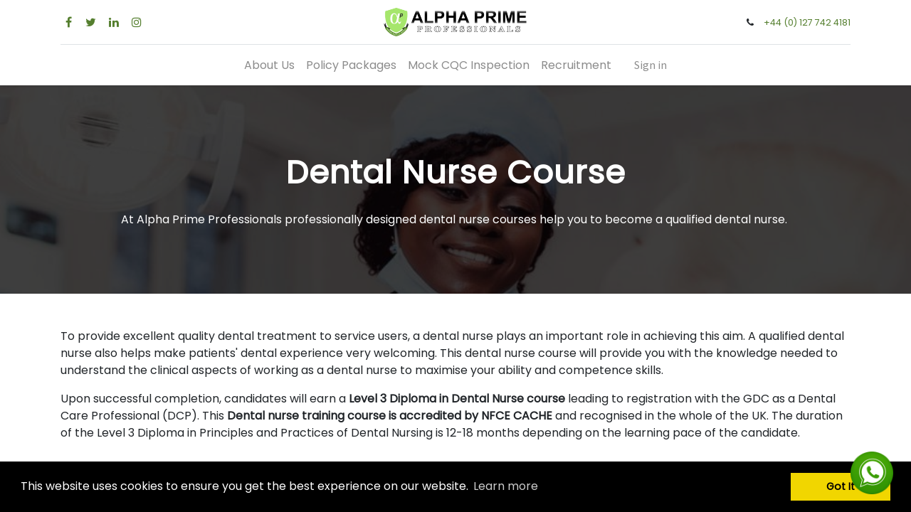

--- FILE ---
content_type: text/html; charset=utf-8
request_url: https://alphaprimeprofessionals.com/dental-nurse-course
body_size: 230251
content:

  <!DOCTYPE html>
        
    
            
        
  <html lang="en-GB" data-website-id="1" data-oe-company-name="Alpha Prime Professionals">
            
    
      
        
      
      
      
      
        
      
    
    
  <head>
                <meta charset="utf-8"/>
                <meta http-equiv="X-UA-Compatible" content="IE=edge,chrome=1"/>
    <meta name="viewport" content="width=device-width, initial-scale=1, user-scalable=no"/>
    <meta name="generator" content="Odoo"/>
    
    
    
    
    
    
    <meta name="description" content="At Alpha Prime Professionals professionally designed dental nurse courses helps you to become a qualified dental nurse. "/>
    <meta name="keywords" content="dental nurse course, dental nurse training course, dental nurse course near me, dental nurse course online, dental nurse course in london, dental nurse course price, dental nurse course free"/>
    
      
      
      
      
        
          
            <meta property="og:type" content="website"/>
          
        
          
            <meta property="og:title" content="Dental Nurse Course by Alpha Prime Professionals"/>
          
        
          
            <meta property="og:site_name" content="Alpha Prime Professionals"/>
          
        
          
            <meta property="og:url" content="http://alphaprimeprofessionals.com/dental-nurse-course"/>
          
        
          
            <meta property="og:image" content="https://alphaprimeprofessionals.com/web/image/653-0a69dfc4/Alpha%20Prime%20Professionals.jpeg"/>
          
        
          
            <meta property="og:description" content="At Alpha Prime Professionals professionally designed dental nurse courses helps you to become a qualified dental nurse. "/>
          
        
      
      
      
      
        
          <meta name="twitter:card" content="summary_large_image"/>
        
          <meta name="twitter:title" content="Dental Nurse Course by Alpha Prime Professionals"/>
        
          <meta name="twitter:image" content="https://alphaprimeprofessionals.com/web/image/653-0a69dfc4/Alpha%20Prime%20Professionals.jpeg"/>
        
          <meta name="twitter:description" content="At Alpha Prime Professionals professionally designed dental nurse courses helps you to become a qualified dental nurse. "/>
        
      
    
    
    
      
      
    
    <link rel="canonical" href="http://alphaprimeprofessionals.com/dental-nurse-course"/>
    
    <link rel="preconnect" href="https://fonts.gstatic.com/" crossorigin=""/>
  
  

                <title>Dental Nurse Course by Alpha Prime Professionals</title>
                <link type="image/x-icon" rel="shortcut icon" href="/web/image/website/1/favicon?unique=006a33c"/>
    <link type="text/css" rel="stylesheet" href="/web/content/3119-2452146/1/web.assets_common.css" data-asset-xmlid="web.assets_common" data-asset-version="2452146"/>
    <link href="https://fonts.googleapis.com/css?family=Titillium+Web&amp;display=swap" rel="stylesheet"/>
    <link rel="manifest" href="/manifest.json"/>
    <link type="text/css" rel="stylesheet" href="/web/content/3120-ee7c613/1/web.assets_frontend.css" data-asset-xmlid="web.assets_frontend" data-asset-version="ee7c613"/>
    
  
  

                <script id="web.layout.odooscript" type="text/javascript">
                    var odoo = {
                        csrf_token: "88da00a85f4425645df386481f83259755c706afo1800930802",
                        debug: "",
                    };
                </script>
    <script type="text/javascript">
                odoo.session_info = {"is_admin": false, "is_system": false, "is_website_user": true, "user_id": false, "is_frontend": true, "translationURL": "/website/translations", "cache_hashes": {"translations": "2fc1279b35ff32683b2b0cb63d05b59f5559a3c8"}};
                if (!/(^|;\s)tz=/.test(document.cookie)) {
                    const userTZ = Intl.DateTimeFormat().resolvedOptions().timeZone;
                    document.cookie = `tz=${userTZ}; path=/`;
                }
            </script>
    <script defer="defer" type="text/javascript" src="/web/content/2995-a9e7572/1/web.assets_common_minimal_js.js" data-asset-xmlid="web.assets_common_minimal_js" data-asset-version="a9e7572"></script>
    <script defer="defer" type="text/javascript" src="/web/content/2998-9ad155a/1/web.assets_frontend_minimal_js.js" data-asset-xmlid="web.assets_frontend_minimal_js" data-asset-version="9ad155a"></script>
    
        
    
    <script defer="defer" type="text/javascript" data-src="/web/content/3122-337a958/1/web.assets_common_lazy.js" data-asset-xmlid="web.assets_common_lazy" data-asset-version="337a958"></script>
    <script defer="defer" type="text/javascript" data-src="/web/content/3123-bcf1d1a/1/web.assets_frontend_lazy.js" data-asset-xmlid="web.assets_frontend_lazy" data-asset-version="bcf1d1a"></script>
    
  
  

                
            
        
    </head>
            <body class="">
                
    
  
            
            
        
         
         
      
        	
		    
		    	    	
		    
            
        
            <link rel="stylesheet" type="text/css" href="/sh_corpomate_theme/static/src/css/extra_addons/sh_cookie_notice/cookieconsent.min.css"/>
            <script type="text/javascript" src="/sh_corpomate_theme/static/src/js/extra_addons/sh_cookie_notice/cookieconsent.min.js"></script>

            
                <script type="text/javascript">

 window.addEventListener("load", function(){

var sh_msg = String("This website uses cookies to ensure you get the best experience on our website.");
var sh_esc_msg = escape(sh_msg);
//sh_esc_msg = decodeURIComponent(sh_esc_msg);
var sh_myVal =  String("This website uses cookies to ensure you get the best experience on our website.");
try {
    sh_myVal = decodeURIComponent(sh_esc_msg);
} catch (err) {
    sh_myVal = String("This website uses cookies to ensure you get the best experience on our website.");
}


 	window.cookieconsent.initialise({
  "palette": {
    "popup": {
      "background": "#000"
    },
    "button": {
      "background": "#f1d600"
    }
  },
                      
                      	  "position": "bottom",
                      

                      
                      "content": {
                        "message": sh_myVal,
                        "dismiss": "Got It",
                        "allow": "allow",
                        "link": "Learn more",
                        "href": "/privacy-policy"
                      }
                    })});
                </script>
            
        
            
        
            
        
            
                
                    <a id="sh_website_wtsapp_contact_web" target="_blank" href="https://web.whatsapp.com/send?l=&amp;phone=+44 7539 219189&amp;text=Thanks for contacting us. We are happy to help you choose the right course for your career objectives" class="sh_watsapp_live_chate_fball float float-bottom-right float-floating">
                        
                            <img style="width: 60px; height: 60px;" class="img-fluid" src="data:image/png;base64, [base64]/rXXPues852zzwfACAyWSDNRNYAMqUIeEeCDx8TG4eQuQIEKJHAAEAizZCFz/SMBAPh+PDwrIsAHvgABeNMLCADATZvAMByH/w/[base64]/g88wAAKCRFRHgg/P9eM4Ors7ONo62Dl8t6r8G/yJiYuP+5c+rcEAAAOF0ftH+LC+zGoA7BoBt/qIl7gRoXgugdfeLZrIPQLUAoOnaV/Nw+H48PEWhkLnZ2eXk5NhKxEJbYcpXff5nwl/AV/1s+X48/Pf14L7iJIEyXYFHBPjgwsz0TKUcz5IJhGLc5o9H/LcL//wd0yLESWK5WCoU41EScY5EmozzMqUiiUKSKcUl0v9k4t8s+wM+3zUAsGo+AXuRLahdYwP2SycQWHTA4vcAAPK7b8HUKAgDgGiD4c93/+8//UegJQCAZkmScQAAXkQkLlTKsz/HCAAARKCBKrBBG/TBGCzABhzBBdzBC/xgNoRCJMTCQhBCCmSAHHJgKayCQiiGzbAdKmAv1EAdNMBRaIaTcA4uwlW4Dj1wD/[base64]/pH5Z/YkGWcNMw09DpFGgsV/jvMYgC2MZs3gsIWsNq4Z1gTXEJrHN2Xx2KruY/R27iz2qqaE5QzNKM1ezUvOUZj8H45hx+Jx0TgnnKKeX836K3hTvKeIpG6Y0TLkxZVxrqpaXllirSKtRq0frvTau7aedpr1Fu1n7gQ5Bx0onXCdHZ4/OBZ3nU9lT3acKpxZNPTr1ri6qa6UbobtEd79up+6Ynr5egJ5Mb6feeb3n+hx9L/1U/W36p/[base64]/T0HDYfZDqsdWh1+c7RyFDpWOt6azpzuP33F9JbpL2dYzxDP2DPjthPLKcRpnVOb00dnF2e5c4PziIuJS4LLLpc+Lpsbxt3IveRKdPVxXeF60vWdm7Obwu2o26/uNu5p7ofcn8w0nymeWTNz0MPIQ+BR5dE/C5+VMGvfrH5PQ0+BZ7XnIy9jL5FXrdewt6V3qvdh7xc+9j5yn+M+4zw33jLeWV/MN8C3yLfLT8Nvnl+F30N/I/9k/3r/0QCngCUBZwOJgUGBWwL7+Hp8Ib+OPzrbZfay2e1BjKC5QRVBj4KtguXBrSFoyOyQrSH355jOkc5pDoVQfujW0Adh5mGLw34MJ4WHhVeGP45wiFga0TGXNXfR3ENz30T6RJZE3ptnMU85ry1KNSo+qi5qPNo3ujS6P8YuZlnM1VidWElsSxw5LiquNm5svt/87fOH4p3iC+N7F5gvyF1weaHOwvSFpxapLhIsOpZATIhOOJTwQRAqqBaMJfITdyWOCnnCHcJnIi/RNtGI2ENcKh5O8kgqTXqS7JG8NXkkxTOlLOW5hCepkLxMDUzdmzqeFpp2IG0yPTq9MYOSkZBxQqohTZO2Z+pn5mZ2y6xlhbL+xW6Lty8elQfJa7OQrAVZLQq2QqboVFoo1yoHsmdlV2a/zYnKOZarnivN7cyzytuQN5zvn//[base64]/PLi8ZafJzs07P1SkVPRU+lQ27tLdtWHX+G7R7ht7vPY07NXbW7z3/T7JvttVAVVN1WbVZftJ+7P3P66Jqun4lvttXa1ObXHtxwPSA/0HIw6217nU1R3SPVRSj9Yr60cOxx++/p3vdy0NNg1VjZzG4iNwRHnk6fcJ3/ceDTradox7rOEH0x92HWcdL2pCmvKaRptTmvtbYlu6T8w+0dbq3nr8R9sfD5w0PFl5SvNUyWna6YLTk2fyz4ydlZ19fi753GDborZ752PO32oPb++6EHTh0kX/i+c7vDvOXPK4dPKy2+UTV7hXmq86X23qdOo8/pPTT8e7nLuarrlca7nuer21e2b36RueN87d9L158Rb/1tWeOT3dvfN6b/fF9/XfFt1+cif9zsu72Xcn7q28T7xf9EDtQdlD3YfVP1v+3Njv3H9qwHeg89HcR/cGhYPP/pH1jw9DBY+Zj8uGDYbrnjg+OTniP3L96fynQ89kzyaeF/6i/suuFxYvfvjV69fO0ZjRoZfyl5O/bXyl/erA6xmv28bCxh6+yXgzMV70VvvtwXfcdx3vo98PT+R8IH8o/2j5sfVT0Kf7kxmTk/8EA5jz/GMzLdsAAAAgY0hSTQAAeiUAAICDAAD5/wAAgOkAAHUwAADqYAAAOpgAABdvkl/FRgABB+NJREFUeNrsXXecHGX9ft53tl2/XK7k7tJ775U0SgiELorSRREQCyIWQEAjKlYsKPaG/hDFAohIEQiQQjohvfdLu1yuly0z7++Pmdmd3ZuZndmd2du9e5/PZ+GyMzvv9Of51pdM/r4AjsyBZNmGSRrbJDbGJhb3jyTbKLE4ZLL1iIVD1XwpUAKvh8ArWFu/pUMCWOzfTPmbMM2/mfKbxO+Q8B1QBIZyAP0BlCmfUuVTAqBY+RQCKCRAAYA85RNQPj4AXuUjKB+iGU1UPmHlEwLQpXw6AXQyoB1Am/JpUT7NAJqUzznl0wCCswBao9dT8/+471j8d4zo3C8EKM6nmpPZ/dSrX4VFIBxhECVmaX2zdeK+Zua3W/L1WNx9kAyW1mPA5vsi/KXKkTI8/BTkOPGnuHGS4raInXUzSfrpEr7mC0oIPALg9xLbZK9L9MrLmrHu/wZQC4ZaALUAagBUK58qonxAUAGCQJQoSfd90T3XxNbt4FE+/[base64]/HCoKVF6iYU/D4SE27KeAEPUUwdWRRITBUFJoLA4B/EgtWffB1VWFrzChA7XgEODu4B6OXk3xMWv0NuflNrP11L34KVT4jszg/4CEgST0CiZU+YgUUfI/oxAEapHwKMIMBIAEMI1SF47b/VsROImxD9/SvKp1ljADIArR2SLhmq5yhOMLCoQCIABoNhcDeBIG/uCBj2M4YDAPYxCfsA7AOwJyoMEjwGwS6GriAz9RQIBMj3xbwEDEBXSA4bqPtBbHoHUvMMpOYV4EKAgwsATvxZQfz23PzGLn4nSN+IzFXCpyQJ4bdLMbLXkLwO2ZcAGK98xhFgLAHGgGKklsi1JB/9WxtqoPH7ERfndvCe0K4iSkBEZJA0YoYQgBLZEyKYh9p12Z/A3r4n5kdIko5AkJcPAcMQxnBRnHCQsB8MexjDbgC7GLATwE5C0My051m5Bi1tsqtBvVeLC+IFAUG8IJBYTBDoegeIQ2LAJERgNTzAwcEFQG8n/xwl/rSs/[base64]/pxCKceoLO0r26jg0geiTkTzRJ/egmrlu92Wf5IKke18m3R0NOzEmJ9tpY+t6OyRQAr+BSLAqDqLCIJZvUQuGWibhEo2nYBeA9xnDFiZhC4AthOA0MxMEmusXzSHwEgS8yb0DlsRASl4BLgQ4uADgxO8C+TtP/KlZ+3ZJnxDAo5C+kSiIsya1FmQ84dcAmAlgOgFmEGA6KGpIghufEJnsCTHORDfbb8aArrAFkk840STb7+8kNwbTEQyiyNChJxLU/AwvicW7k4iDxDwNxRugXudxjGEcYbhe+f4EGDYzhk1MwmYAGwnBCa0gUEMG0LnGet6BrhBDRMkdsCQGtMdl2StgPTzAwcEFQC6Tf44Rf8rWvpEoSEL6yVz7UUJIIHwWI/[base64]/[base64]/Rmz+O27+e24+AUqv7wFatHSl+JivoMALCDAQgIsIBSTEl25oCYufT3rPjFmn4TsUyZ64sJ9Rxy+NZn9HydPIDS/p5mV35B4spdbAUvJvQQawdctZCDfTwEwXMAkXEDke20bGFYxESuZiFWE4JhWSJp5BvKVMIEoySJSlJhpiMDMK0CSnR8ODi4Aspz407D6nSb/HiX+BBe/pZh+POmPALCYAIsIwSJCMCxK+olWvtOEb5foSYq3AcndhyBpqJqYt863KwwSRQGD3PegvctcEBQXxHsItNUi0XCBhElMwiTCcDdjOASGd5iIdxjwNiE4oCsGEnIGPBTwKAmEeiECpuMmIwZCIJtuDQ4uADj593XiT5LUl0juui5+PdJHN/[base64]/TMUYQhHlEmLmM4u68xXsPGeMH9Zc3AB0Jet/mwjfr3Yfp4/ofe+mYtfTsryMYaLCbAEwBJCMVHr3jcjfUMrPx3CT5PsiQs3GcnEzcwcWcX2RpjNAZmT6yi9oPUSCk3FgKSpPJGwHcDrDHidEPwPBCFC4ytP4sJSGsJnADqD3atL9ATJBi4AONIADwHkAvmnYfX3FPETmiS23y7Fu/jFqOU/kwBLASylFItTIf24Onwjtz5Jk/AdSLx04vpnwwNB0iFqK+c70RrWC7NYmN6321eG9fnygmhCobYPQWLugIEYIBImMgkTCcO9TMLbYHhNkvAaIdgIAhAhPkSgTRwkiDUbiuYKSDqVPDwMwME9AJz4U7H6zer4UyZ+xc3v88iufqvWPpNQCeBSAlwCgksJRVk0e1/jQrVE+iBJCTvVSYVMvyYpXmsXyd2pSWNc7TyXSljA6u8sTvFrZbmm4bF+U6IEzwCL92apf58DwysMeBXAK4TijFWvQDiihK8SwgMbPss9ABzcA5Cz5J9pd79bxK/bi9/I2o/FTM8jwDICLCMUM7TxUiLoZO+bkD6J/te6JyNlwrdrFadTv58F+QDp7ENS8WB2HcxIXu93STwFxKjeXs9DkJBwRzQLRAlo62LxYkDHMxBXTSACjKGMSbiRSLiRSdgECS9LEl4mBGv0Ege1XgGfB/B6CCRGos2nCPcAcHABkEXkn8Xu/rSJ3yCxT83mT5rUF7P2SwhwOYDLCcFlhKK0m4vfhPSjMX090k/VyicOkX0qLv9eXsuV7PgYS0EcMHNRYLiuiSCwPKtfnCCIFwOJFQXa8kKtGFBCBDOYhBmQ8Bkw/BciXpJEvEQoms2EgHYugs4QVwAcXABwq98S+TtH/ITGYqJmbv6o+1O2fsYT4EoCXEEoFkBj5av/j7r4E/ZBdX+qDn7LpO8C4adC9iQH3PyuWfhp7L/htpMRvdm6BoIgrhwxiXdAv3EPQUQEwqLcI1MNg+mKATVEID8XpUzEjWC4ERJWQcJ/JAkvEoKdRJB/b1RKmO/jnQA4uADIffLPIeLvltinIX6SmMkvu/[base64]/Be+AJTGg+V6SgPaghRCB6hWgAJMwgkm4FxJuB8MLEPGCJOIFQhFWqwdUIcDBwQVAlpN/Vlr96RK/[base64]/EQnHOYVxpPXM9vY+AL3d6k/L3a9TzucVDJL79Il/BGH4IAg+SChmR4k/Mb6v5+aXujdvMRMnaZO+Qxa+bbJ3kuRzRSEwB39qc1tWwwhJ12PJPRrMyvdJOvmp4sFLodt1MK56IKLJrZGwHgz/ZAT/JBQH4jwCOu2GGeSyWe3cF8xoHw07JHY/MKPzaHp+mX2PEcvQ/efiprgA4OTvstVvYjknI36BEuT7LRP/KMJwHQg+RCimEQFxZXyGbv4Qg8jsxfVJMjJNkfQdJ/x0iZ704L3dEy9KlubqThG9RcJidpZZIX2DdQUCWYCT7sSrhgeibYfl5/E9MPyDEfydUOyzIgQ6EtoMWxUC+sfCTM+d4TIuArgA6Mvknyl3vxXiD/gIBJJA/B0SIHUj/pGE4cMguI5QTLVC/BFRtvgZLBC/VWs/BdJ3i/CJw/cRyXnz3/y1yVL/qfmqmRIEKYoBO14B9VnxexMmJjIXAlvA8HdG8Cyh2B8nBGj37oKiKshTFQI6B+q4EOAigAuAHiX/LLP6nXT3U0rg8xL4hO7ET7Tdy2TiH0IYPgKCjxCK6brErxffFxOe/CQlej1B+pYIn9i8JYjdRaSHb/Seejsye5uyOzGRlfXTWSddMcAs7DeRn1GvpzsBGwiBzWD4GyP4G6E4oq28YTpthkMiEArHZsjskbBAjngDeqMI6FUCIGdc/j1o9XdL8NMj/tjLpIowXA+C6wnFXCvEH4owhEWiS/x2rP1UM/sdIX071r3lTH2S8ZvYqU05+uJLcR7gdCoMrHoJXBEDJh4AW7kChMArMPg8xKoQWAuGvzKCvxKK02r5oJ4QYEDcpEM96Q3gIQEuAHKb/HvK6k8jwa+1XZKb94nRl0c+YbgRBDcQigtBY+V8RsSvm9hnoeLAqrWfDuk7RviWyJ64e3/lGJx/SbO0RYFTgiAVMZCSVyChKZFhwqBGCLDY9MRvguEZRvAXQtFBBMUjAKDIwUTBnvIGcBHABUCPkH/mXP6pJflZivMrCX7azn2QcB0IbiQU1yRm9btF/Klk92eE9EkaZO+2wZ/zWYBpOQTsiQLWQ2IghWoBR4VAfNXA82D4Cyj+rp14SC9R0DA/wOEkwR4JCXAR0LsEQE7E+3vI6qdUnprX50kg/sQEPxEAw0UAbgLBzYTCSwRz4g9FGEKiA8Rvw9pPi/TdJHzi4D3a27u7MQdXtcAQbgiCVMWAJa9ACkLAJ8A8NBCJevbCYPg/AE+D4A3VGyC/LHTyA9QpiG3mBzjpDeB5AVwAZDf5Z8DqJ8l+b9Hd3y3BT56MZBIBblGIvzrq6qeA30fgT5jpzyi5L103f6rWflqknwrhEwduI5Jbz0fGXnLMgdWYc4IgXTFg1ytgOzxgIVkwGGIIhuTYvhQL8Z0Ew/8x4M+EYFs0LKDND7AbFrCYJNgbQwK5LAJyVgBkmvydcvnbreu3ZfWbuPt14vzlhOFWENyilvRR1SJQXgLafY2IQDCSOvHbjvlniPRdI3ySZfd59hv8KW/IUUGQYTHgSHggQQj4PYiWD6pjRxsKiXFCYAsY/swI/kQozprlBySGBdLxBjgmmpzwBvRxEZCTAiDryd+NWL/F7P6AN35B1N2vyRKGhA+D4KOE4rLoQ0/13f2iBHSF0yR+h9z8hsuIvetEUiB8t8ieZOWDkbm3HXPpx/YSBJkt70AyMeCIEND73qYQCHjl2Qi1y6OTDklxxsB/wfAUKJ5Vq3xAoBsW6EqhWsDJ3AAuAvq4AMhW8nfV5W/B6k/s4icxoL1DinP3g2EOgNsU8s+jnoTZ+RLG6QwhGv9zgvgNvQAukz6xvjD57UEyeM/2lnwAlsGfMZvbYul5BxwVA1bDAzaEAKUEeb7uy6NCQIwmC3aC4SkAfwTBOm1YoCCfghIYdhN0wxuQ8cZBfVQE5JQAIBneiBPxfsvEb0D+ZrF+QuXkH78nwepvl+W5RuFXEOA2AB8jAsZFM/upPvF3hRGXAWxE9LaI3/a5cYr0rVn5ThE+T/hz963pVMthZvNLN8WAnfCAFSHQbT/U0KDXQAhIsYoBJmIXgD8w4I+Eol6bKJhYLRCMMHkyLzNvQJp9A5wICWQ6LyCXREDOCICsJv8MWf2GvfuNuvjJLv8PgOBjhOLK6NS8NEb+3Zv4ICuJ32nSJ27cI1lE9E4P2SMvNebCvlkVBE6IgSwUAl6digFVBCA+UfBFMPwBFM/pJglq9kN3boEMeQO4COgDAiCT5J91Ln8dq9/vod1K+xKT/CBhLIDbQXA7oeiX6O7X7l+3OH82EL9Fa5/YYHji9H2RAaInmd6gw28uV16EzMFxrbqNmQUxYNMr0HNCID4/QB1TJyzQCIbfAfgdKHabJQmGIkAwIhl6A/piSCAXREBWC4BcjPdnLNZvkOTH5Nr8jynEPz9az08txPmTJR+mQPxuWPuZIH2SoZszm70IWWe9p7GhVCchclwMpOsVsCsETJLxTPMDpLj+AavB8DtG8IeoF1EnSbDHcgN4XkDKEKoupujVSGeaVgtWKLEyloYZrRAnIQn/VmL9eT4SR5ItqtUvAUxW7DMAfBUUy6kHQ4gXIIrlX1JI47YZihB0hWMPWjdCJprviI4Q0PMKJAgWw+PUEwk634MYjJX4JUHyCXuMxrBD+Em2kbagMPvk4nOXxvGwdMdLZftJfs8M14v/ETPbluZ7pvc9knyfsE3d77T/Vtz2ifvAFDINiQADjXkDiNz/IxhhAJVJHsBgBlwBoBoMpyDhpDpGKMzg95HoGF4lvCDGeRwSjtfoOKPfke7HaPAgMSS5XjafHZbLoru3eQB6jPxtu5+TfU8sW8iJSX8eSpCnsfoJNDW9sVIeCuAOAHcSiulRdz/t7u6XFHc/07j7k5UbWq3rd6zkLwVrPxVL343Svkz0Buj1SLXm361tWrEiU/QKmFm1KZUGJvMAGPybKGEBqhcWkOLCApsB/BrAb4gASX3PqL1DmGYfO4MMEYmZJwWaejiYpRkT0wnD2HDwcAHAyd8G+du0+hMJkVDAp8zap2v1iwAiAGOYCeBOENxBBcXiV5L8SgrivTvBMBARrRO/rncio8SfQdJ30qrnRJ9RYcAyua0UxUBPCQHLdfrKvz0Cgd8bP1SzKgIUT6MkJwr/BsCvCcFGeGK5AcUFNG57wTBDSNM3IDnpmwsBLgKcRe8MAWSK/Ikz5E9IPCkKlCDPR6PuNEKA1g5JbunJFHd/BADwCQDLCcUVgg+gioIvKaQI+GIbFCWCLk2snySQPdFx75OE/Yz7t/Y7A1c/MXD1ExOXaOxPYxe/rmfVxHVr6hm26WLX3VZvcNfn0nNNzO8Jksq2rN4vBr8zvSeUL4j2rjYamxiH4nTzhcyeW+g8x4nPLbr/W2JARCSglMi1/wACSkvwUIRFPYtgmAGGGQAkSNgMBoDKIYFQhEXfPx6BwEMJJAlx4cZET6d5PhQxDrlaCMUaGS62xH0vfa57nwDIJPkjBfIn3clfuxGPQFAQUB4+5UHpZvVLmADgayBYTj2opd6Yy7+kMN7l3xUCwhEW99JIfIkYEj/JAPHH/an7pd4/LZO+vbd7CoTPkV2iIJVLRKwJAjtiQP+LbvLWfSFg9hzrvYuUhj8RkUGSSLSlMCGyEAhGmLw9OaWohjFcDqASDEfAUK/G3UNhRQQQgBI5h0mMzUGm++7TPeZkIgBcBKT1+PSqEICL5J9uvN+uy59omvowBiBWn3s9CD5FKBZqY/0lhfFCLiwShCJyroBTcX47rn4n3Px2HkDX6vqz8KEnWfoiYtnoJnVp1jg78w+Yu6dTDA9YCQ04kR9AAJ+HwivEj9bc1i03YCUYfk4o/koEANoOo5r9TykkkE5eAA8HmMLTp4nfjPxdjPcnKl+ByIl+VKPWWzRtfCETfw0YPgWCT1EB/YjXONYvl/ZJumRv2FkwhTh/KsRPLDB92sTvwhwPfZ3cndr3jIsE0v3lTey8z4n+isTstwkL4/7ZbXtqC28ladBgw+q5ZSxBtLPumeuExY9FWPfxCYsfS32Wta1AmOINCIUlRMT4ksGSQormdkm28CnAwlgoiZjIJExkDD8nEk4wQc4fIJoEQb+XwOsh6AwyiEzeUd1jY/FVA7FjjT9wgoTqApbwJ9G/dixhfSu3ALN08XMLuR8CSJP8SQ+Tv4fKLn+iJX/F5Y9IlPwvAsFyIuBOwYM86pVrcUuL4mP9EZGgUy3t03ENmrr7Yd3dTwzch4YNfUhyN3/yOKqp59WyzzcbXPrqudL79Hb0+LEnCRnYu3nshQjMqwcTwgNG975BGK+bRy/V/ACDZ58xICwClNBopUDARxDwK7kB8mRieQAWgWE4JJwlDIcIEM0NUEMCBBZDAgbv68R/EJvv7m7vulQ9hL3gec1tAeAA+cMK+aeQ7GdEktG/KeDX1PYTLfmriX5ytu2nQbCcClhIvbEs/0SXf1cI8pzd0Cd+K4lBqRC/ruVH7BM/DM6166TfA2THkUXnK9NiwJj7zYWAhWfOjhBIagjovQuYPEeINjdAFQLBsNw3QBlvHGOYDbkt+QZtgmDAR6L7riY5S1pviRVxY0UE2MkL6MMiQKhakqMCIIuT/XSz/LUnXc3yF0icy78rxGKJfiJGgeFroFhOBVRQj2z1B3wEhXmxaxaX4W8htq8rVPQefugQv94L2+T8EpOnkVh4OA31ALH9Xs/Ig0oIzw/MiNGeCdcrS+FasqQ6ttu6uusxHSFgNgbTOV9JviM6oZC432iXJ4YyJKVSgMRXCgByFYHyrihnDMsgoQwMByDhHIMygVCYRact91CdKgGd4+p2PDpdhYjJdTS6TjA5v5ZFQKbuSe4ByELyJ8nJX7uwW5Y/dF3+y0DwNSLgZsELQr0xq98jxDYYDMsT+Ni2+pHEC2DB4jey+m1Z/HYyry28jTNp6XPLPrs8BVnhGbDjFSAWngszj4CF55EkMwiShQVMvAFMqRRgLOYN8AgkWimgzDtCAMwBw0hIOEcY9uuFBCxXCegcn6knAOAVAr1OAPQA+cc/fJoHMoV4f75f3+UPJZsWDJ9RrP45xi5/is6Q0nPbrKZW6/JLwd2fFvFbfsFZsPazgPQ52eeWKMgaMWDlVrYkkNMQAmbCgNh8Z2jfbUTuLCpKBF6BRs3guHJBeVujGDAbEhhjWK9uSy8kYDcvIHYsscGMvItcBOS6AHC5zC95KVxq9f1U28tfre3vkBAMM20738FgSh9/AeXUK0/ik5joJ/fwl2KJfnoPtpUkP6SZ4JfM4kcaxG/D2s8U6XPkriDIhBhIxStgWQggTY+AxfyAZEmCet6AWIKgHOgX9BIE5fX7M+ASMJQwht0AmkGAkMgQ1HgDvEKsJoKZ5AUYixzz5MBkYcG+JgJyRwD0ZI2/lWQ/g4cvrqtfQokfxGiy30Ily//jgheUaifw0aArpLTyNXh4ux1TkmY+rhB/OhZ/qtY+t/I5euK6pukVSNkj4LQQMHq2CZLmEcV1ETRKEIxVCVAA88AwBBJOguGoupFQRMkLUDylQpLugSknB1og+r4kAnJSAGQT+ZvW91OCfL14f3xjn5uULP+LaOLsfQoYk13+EmO6df3JYniwYPVbzuxPk/hJGsTvhrXPCZ97B3rMK5DslrYpBGAiBIwtZn1vAGAxNwDdvQERkcAjUBBiGBIYxxgmg6EdDNsSQwJqXoDXQyCK8fl1SfMCskUEcAHQt8k/Wt8PwxI/Lxi+pLj8RxHF5U+F+MY+oQhBUOnoZ6Wu31brTytWf7eXUHrEn/xL9619TvocrosBK1o1hefETAgQEyFgJyyQ1BuQpG8AY0BY6h4SCIks1u+EoYYBCyBBYAzrAUh6pYIpJQdmgwjIkXdL9guAHCV/bbKfTrx/KBiWg+IhwYsCtbFPSSGNzf6H7i7/tK3+xIfIirvfaeIn1ojfaWufkz5HRu8RO14Bq3kCqQoBJBcCMPEq2vYGGIQE/F65SkDTOKiAMSwBQykYdgFo6pYXgBSSA7kI6CUCIBvI30aZHyGa5j6aZL8El/9cMCynAm5LluXfrbY/idUPO1Z/Ehdh9zi/Q8RvxRjipM/RG8UAHMoTsCwEzPMDDEnf7F1jwxughgR0qwTiGwfNYRIGgeEoGI6rG4jOKqhJDpSYDRGQrEyQi4AsFgCpJP3ZIf8k3f3slvlRCgS8FD4v6V7fryb7SbhGifdfQgzIX5QIOkOyaDBL9LOc4Z9I/Dbc/XrFwrlE/BwcToqB3BMC5vkBVsICtioFDN5BapWAQGlc4yA1L0AJCYxnDOMg4RwYdqvvKm1egIfKzYckxowrBGAkbGx0DXRABNgnLy4AMkv+MCd/szI/kqCO1Ux/[base64]/yT1fXbsfodc/dbJX5u7XNwr4CJEE/+jnQsLGDXGwBjb4DVkEBEQlQEqN6AoCICCEGAMVwEhkIwvA+gHVTOCfB7SfQ9maxCwLznARcB2SUAeoL8iTn528n0D4tAe5ekZvmDiRgLhuWE4m7BIN4vMXlebAaWmsvfxMq3bvW76+53g/g5OHq7V8BO+WDaYQGL3gBD70AKIQEGIBwBBCFW8peYHAiGeWAoB8MeAGcBuUKA0lgYIa0KAU3r4L4qArJDAPQU+adb5qfJ9A9HmDbTf46S6X899cnknxjvD4sEwbDUbffsuvxTyvBHau5+TvwcHDkoBPRIKyEsYMUbkKyLoKWQgGYoBjkvgJDu/QJAZIOJMExlEgaC4TAY6gC5x0BihUC6ZYJ9VQT0vADIZfKHTltfhosBLKcClhGv7PKnAlCcT5XtUQTDTBYMJvH+pC5/C+WJTlv9tojfgZucEz8HFwJJH7nk+QFOewNg4B2wEhLQMTZEZVZBryYvICTG5gYmDGMZwwgwnADDwWiFgKZ9MBcBvUAA2Kn1z0ryl3CtUuY334j8O4MSRAvxfhhY+lYT/VKy+tOI8zuZ1c+Jn4MLAQsEnuRdmkwIpOwNsJggaPYOS3yfycmBMBYBwDDGMA4MDWDYlZUiwL692/MCoLInBUCOkD9R+/rrkX8k6va/BQTLqQeT1QY/JUXxmf4dGvI3c6NZmYTDcJ8NrH4YWP2WPTEEaVcAWHlRghM/R69VAvKHOSAEVDCLzykzebiZgSJgBu8TlrAd3X9rfqfdDkv8XvNbSUkO9HoomFoh4Nf0CwBqGMMUxtAChq0AwCgQVJIDmUYEsIT9srTPmpeu0fliJmTFbLy7WJYogp4TAG6SvyFROkT+aoOfSLTG/y6F/EcYZfq3d0nGyX4G8X7b5O+g1W+F1LnFz8HR8x4BK2LBVW8AjA2axO3rTi+s2a6aHOjz6lcIAChnDDPB0MGY0iuAxvcK0IoAxzwBsOgJyLFugT0jAFKM+6fX3jc18vcIScn/c6BYTj2opgYz+XUEFfJPcKFpj8so3q83B7epy99urN+M611O8OPEz8GFQPpCIO2wAFLLDUDC+4zo/TuFvABVBOjNKKiMW8KAuWAIMYZ1RiJAYrHphG2LAEuckp4IsE+CvUEAOJn0lwHyj/b1h253vy+D4uvUg1Lq7U7+EpPb+uqqYDO1bMPq70b+Llr9TiX4ceLn4HBYCJjpcZe8AZYSBFN410VFgMgUEYB4ESC/YvMZwwIwiIxhtV7XwLREAEldBFh9P2ZDUmBmBUAuk39HN/J/mMiWfx7VqfGPiARdYQvkT5C0gUay/TUlfztWv8vufk78HBwuPR82wwKpeQMM3iE2RYBp2DPhGCIiAyUUVFMmGAxHPQE+MCyGTPLvGCUGZloE5FJlQI8JACfI3+hkJ+vtnxL5S5Dd/iIEMHyNUCwnHni0rX3l31O5p79okfxhId5v1+WfqtVv9s7gxM/BkTNCwE5YwLo3wF5IAMmsf1gTAaLEAFB4lBkF1dbBygoCGC4AA2EMKwnkWKtzIsDiu9JJEdArBUCOkL9utn+M/L0K+X+VekFU8i8u0Nb4y02BSLLsfgv1/XpJMpZc/g5Y/[base64]/p8lfwnJC8RW1xj+R/DtDEkQd8o+7oS0IgaTkn6LLn1v9HBzcG2DbG+BUSMDo/W6lQkCzTUkCRD0RQKIiYCGkLBUBaXJn7gkAN8v9TMgfNqxpU/IXAUmCAAlfi1r+HoDSBPLXafCTSP6wSv7J4v1IzeXvttXPiZ+DI4uFgEPeALshgbj3erIGaEbvSD0RICUVAYQB7xjlBNgVAbArAvROXxYmBWZMADia8W+D/PVuoKTkr2b7i4BC/l81cvvbIf+kmf5pxPuNyDsZ+Ttl9XNwcGRWCLjmDTAjI8N3sfW8AFi1/s1EADMQAdCEA+RX+VvRPgE2RYD++bYoApwsD8xJAdBT5J+EVC2RfyRK/g8r2f66CX+dQQkiY/GEn0j+Rm19kyT7GZ8DYumGs+ry51Y/Bwf3Bpgtt/5OtpYXYJocCJOEwIRkaQmAKOqLAAAAw2JIEBVPgG0RQAyNqdREQDbmA7gjANwif71tp0D+uhP7dHYj/y8TguXEGyv10yV/M5eWUZmfzWQ/S/F+mzcPt/o5OLg3wPQVYDEkEK8UEvICYMH6h4EIMHqXav42FAEqJUhYAIYQg9IsiAIh0foEQsb7TEzfnbkiApwXAHbj/ulk/Fvs7594EQVCUBAwsPyV9r6E4OvEKzf5SZv8SQrk320iHzgS70+3rp9b/Rwcvc8bkHJIAEnyAmwkB1oqE7QrAggESJinzB2wLtoxMMETEBFNPAEwFwFu9giwR6Y9LQAynvGfGvnn+QkINST/uwjBcqK093WE/GGzzC+FeL9tlz8nfg4OLgSseANSqRLQigDYEwGpvFuTeAJ8kCcQaombQEgjAjwCgWgkAlKcN8CJygC3kwJdEwCZyvi3Q/6UAHk+CkHonvDHRAAMtyjkX009APXolPqlSP5wmvxTsfrTIH8ODo7cEgLpiIB0vAHpigCkIwIkw5yAfDBMAcNZAFsT2warOWFqwyFbIiDTlQFZKQB6IOnPMrEqF8vvJfB65N+1d7EY+UcAJuFahfxH6JF/V0jJ9k+X/NMo80uV/[base64]/4SAUs9iGav83WJ3rrsITjYnrfaexjpn8u4q4Xk107ef4Y+be0SzHLX8QcAMupgPndYv6gCIaZ3Ns/2U0Jg8x/A/LXf6astfS14tLnLn8ODo6410Aq73mW5BXCDOwPvXcz08gAZrx/cctZ9/d5t+91/hZFgDECD1VEgJcgFFZ+LKGGSRgIht0A6giAYJjFiQBRhNwMLnFc07FJ9+NhSa6BERfq8SCL51onONvj+E1mgXhskZOOz0X39wZqUBAI8gMJ5M/kUj8mYiyAB6iAC4hC/n4fiZJ/[base64]/Ouv0Ze/8wzfeaPwhRYu0JM/Sp+xb9WzO+ug3CFK5Vt633NwHCogRKKLwCBYMEv48gGGJgXoACF0giHmAiHpQIdlMic0NxAQUBkB8g6OgCRJHFj5t4oN3GNjohJueXJVnV5iZtvTOccifYjlEQCwRkVnJhYXIdSvXJX3H9VwG4n1BcQ5QufyBQwgQUEYkhGJEsT1zByZ/D/Rc4RZ6nEH4hgIr8QRhSOh5VBUMwoGAoqgqGoMhfhgJvMfK9Rcj3FoMSwRk3IfFAEDyAAOTZ/K3IIugIt6Aj3IqOcAtagudwuv0ITrUdwun2ozjcvAMNHXXoEjvRFWkH05pdHK4JAWaXRcyIyoygiIkIAIvjS0MRoEPAlkQAIL/DCYWHUvh9EoJhBvWxIAzXMAlNLIIHGHCaeLqLgPZOQJL0RUCiIEgUAYl6wPDc2xAKjokAdZ8nfltwVgAQC+vZJn8ocz4mIX/N71Typ0RD/pDJXwrDA+C7hOK+xP7+BBQSAzpCIid/jh5Fv0AVBhQORWXBYAwrnYRBxaMxtGQCBhQOhYf6es1xRqQwjrfsxfHWvTjSvBOHmrajvv04TrUfQlNXPb8RXAJLMSQAIwJiun/q/07zB9P5gXbfWIL7nSX+rd22wd/5PgGUAAwSWtolSFKUC8Ak/BDA/dSLiOr4UsPAEgM6ulhMBOgcB9M7Rs1OJzs+3WNL5fyncC3JxO+kbyXYcv2nQv4g+okYBqRJKRDwUXgEncl95Fr/rxCKb+mRPwjQ3iXFnWLTEEAmyd/heD8n/uyB7L6vxvjyuRhfMQ+1RaNQmT8QZXnVKPSV9rnz0RZqxNmOEzjbWYfDTTuwp2Ejdp5dg6auekSkML9helIIJCMhliUiIMEVURCgyvq6IuAhEDxGPQAEuTqgOJ+CQa4S6ArJ68NMBHTbXxdEgJnISoW7nRAA0LPMTdZJ2vgn7t/Ecntf9bc+D0FAieW3dMh9HpkEsDAAhjtB8D3qRQn1yBe6pFCphCDUkPyNJvuxS/5Ex41hqX6UW/29Cj4hgMEl4zC8dJJM+uVzUVs8El7q5yfHAGEpiGMte7Gz/[base64]/iJScNLsPfcezjctB3b61djy+m30BZq4ieGiwDD3xBCkO+XRQAD0KKIADEMsDD2AfgyKJ4nSgv4ooJYmXx7F4OolBMaeR1yTQQ4IwCsNAGyPLFPeuSvTfprbY8pPIiYC+AHxIP5gpL0pyX/zqAESWKG008mehn0SDjbyZ8Tf2YhEA9qi0ZiYuUCzKlZhjHls1DqL3csOS9VKzokdiEkyv8XWQSMSZCYCImJEJkY/bcKSgQQQiEQAVT5yP/2wC/kwSf44RX8Peq9kJiIpuBZ7GvYhFXHnsfOs2txvHUfTyrMhBDoKRGQxBVv9BtKCfISRYCoiIAIVgP4IgSsVT3EqghgkPMB3BQByQjeTDz0uABwivxVpWaH/CklKMjTKfeLAIhgKIAfEAEfpF6l0Y+W/EMSJJGTP4czGFQ8BrNqlmJq1QWYUrUYeZ7CjI19rvMUGjpPoKHzJM521KGx6ww6wi3ojLShPdyCjlAz2sOt6Ii0oCPcIosASUSEyWV+ESmsW6onELk8kFIPvNQHSih8QgAF3hLke4uR7ylEvq8kWoWQ5ylC/7wB6J9Xg/551SjLr0FZoCpj56Ej3IL3Tq3A+2fexvoTr+BE6wF+Y3IREBMBAkGeL14ESGo+gIh/AvgiPDhMPfK7tlgjAto75aRAOyKAse4nIW0RkBUCwAnXf7ekN2La1S/xe6Ik/XmVQ2npiJX7SWF4CfA4KD4r+GTLnwhASb4c5AlGGCIRiZM/R8qgREBFfi1mVC/FosEfxIh+k1Dir3BlrGCkA+2RVrQGz+FYyx4catqGk0pJXWPnKXSJHeiKtKMr0pEVsXEP9SHgKUDAk4+ApwBlgQGoKhiMmqIRGFoyAYNLxkZ7E/iFPFf2obHrDA42bsVbR57Fe6ffRH378XiLjKNPigCPh8LvkWcRaO6QvQBMBMQQAAk/ZcAXqBdhoooAJR8grCQFqs4lZnAMpl4AneXdzk8GQgHpCQCLrn83kv605Nwt6U8l/whAGO4HxXcEJeOfUKCkQCZ/kTF0haSk2zcqAeTk37dRFqjCrJpLMbt2GWZWX+yKpX+keSeOtezFqbbDONF2AMda9qCudT/OdtT1mvNYkT8QA4tHYWDRGNQUDceAgqEYVDIGg4vHuuIZ2HDiVaw/8Qo2nHyVlxn2RhGQpCJA+3fARyEQRQQoIWMWkcMBkPAAI/gu9cjcoRUB2qRAs+27lQ/gVCjAEQHQ03F/k6S/mwD8kHhRqSb9yRn/FIwAnV1S9IJw8uewAi/1Y0z/mbh0xG2YUHEeaotGOvSildARacXR5t3YeXYtdp5di1Nth9HQeQLnOk/1qXNMQFCmhA+qC4dhQsV5mFAxD7VFI5HnLdJOLZMWjrfuw7YzK/Hqgaew99xmXk3QB0UAAUFegCqdDqVoZYCSFHgGwH2geLonkgIzEQpIXQCk4vp3Ie5fmBdP/kyS4ziQsBDAj4gXMxLJHwRxGf9ZT/6c+HscNUUjMLXqAlw09HpMqlzoyDbbw8042LgVe89txs6za7H77HrUdxznJ9sAVQVDMLb/[base64]/cwqvLT/t9h1dh0/0W55A5wWAYYd+UzEgq4ISEgKlNvG/wvA5+HBUeqR37GqCBAlxZhMJx+gB0sD3REAPRj3V6b3fZwIuC8a91eT/ghFV0iCKFlv9MPJv++h0FeK8eVzccmI23DewCvjJsaxi5DYhUNN27CrYQPW1/0XO86uRWe4lZ9kh1HgLcGEinmYU7sMY/vPxtDSCWmVJUakMFYfex6vHPwjttevQTDSwU9yLxQB2u8EShBQKgOiSYFKPgAT8UNC8QWSzfkAGREADrv+bcf9iXyh1Li/Godhotzpj0n4DKH4seCT39vajP+wyBAKm2f8WyV/Y6HCyT9XkecpxJJhN+GiYTdifPnctLZ1sGkb1ta9hPdPv4VtZ1bx9rUZhN+Tjwnl8zC5ahHm1CzDiH5T0tre+6ffxoojz+KNQ09zb00WioCkzYF0RIBR+MDnpfAKCZUBEUAMQWQS7iUUP1Mnj9Pmn7V3MdmwZC7mA7jgBbAnANJ0/evG/TU/cCDuvwzAT7Sd/qJJfwA6gmJSzwLh5N/nUBqowMJBH8Q1Yz6FQcVjUt7OsZY92HJ6Bd468g8cbNyK9nAzP7k9jHxvMUaVTcP5Q67D1KoL0kraPNK8E//a/VOsPv4CWoINXATkoAiwEhbI9wvKK7hbPsA+AJ8DxcuO5APolAbq7bubIsBZAZCBuL+23j8h7j8KwE+IB8vUTn/apL/OoATJStJfkmmG9QiXEE7+uYgSfzkuGnYDLh3+MQwtnZDSNpqDZ7Hm+L/x3qkVeLfuP9xVnM0eHm8R5tVejmlVF+C8QVehyFeW0nb2N27Bqwf+iDcOP9PnWw/3pAgwSwrUnTDIogigRO0UqBEBsU6BLwP4HDzYl5gP4Eh/gAyHAqwLgAyW/BkRtFcgyPMbxv1/Qjy4RyV/wQMU5dFYm19XM/45+ecSCn39sGTYjbhm9KdRUzTC9u/DUhBHm3fj1QN/xLoTL/Os8RxETeFwzKm9DJeO+BgGFo9KKV/geMte/HP3E3j76N/7tBDIVhGQTmVATARIaO2UIEagFQFPEIrP6eUDdAYZwqJ7+QBOlwZaEwCpNPxxsuQvIe4fkeQafikSjft/mlD8VPCBJCb9BcMSIqJJ0h8n/z6DgKcAS4bdhGvHfBYDi0fb/n17uBmrjj2Pt4/8HZtOvs67yfUCUCJgxoCLcMHQ6zF/0NUpNXM63LQD/9zzBFYc/itCYhcXATksArS/9QgEfq9OUmAIjEn4LKF4kiit5fMCFB4lGpBKPoBTpYF2GwTZEgAZdf1r/iYUKPBTUG3JXyzufxGAn1EvxlLV9a90+pMY0BkSjckfSZL+spD8OfHbBwHB4iHX4UPj7sXoshm2f3+2ow7/2f8bvHv8RRxq2s5PaC/F8H6TsWDQNVg24uPon1dt+/e7zq7D33f9EKuPvdBnxaEtIZANIiBJZUCeTwAlQLRToCjzjhTGbgCfAcUbifkAkgS0a0sDLYzdU6GA5ALA8ax/pFXyFx/3JzUAfkY8+IBa7y/H/eXfdXQx005/9sv9iLnHgpN/1mF8+VxcN+4LmD/oatu/3d2wHm8eegavH36aTzPbh1DkK8NFQ2/ARcNuwpj+M23/ftWx5/G3nd/DnoaNXARkTARox2XdiD/VygACeYZZdd3m+P4AzwH4DDzsRGI+QOqlgel7AeyIAKFyCXXW+k/q+k/+d6LrP18b94cci4FEwCTcTzy4U1BiMVQA/F6iJP0xa21+bdX6E07+OYISfwVunfwIPjXzRxjeb7Kt324/swq/2/IQ/rh1ObbXr+qzbt2+ipDYid0NG/DO0X/gSPNOlOfXoDy/1vLvB5eMxaLB1yLPU4gDjVsR6mOlg7beVWm8M60lZyd/xyfz+Ioi4PXIX4QiLPoTBoxjEroIIW8CACgQjDD4vQQegSAiavjXIu+lw60pXStTD4Djrn/Ydv0X5cUESmuHEvePEDAR1xOCn1Mf+lGPxvVPgGCYReP+lpP+kmb8E5PGP3C1vS8nf+vwCQEsG/FxfHj8F1GRP9A28f999w+x4cRrvC88RxRe6sf06iW4YcL9tvtDnG4/gr/t/D5eOfCHPtcLwq4nIOW2wbruf2ZuYTN7SYFyPoDsCYiGAiKAFEIjY/gUEfBX4mGgHqAoX8NZnamEAqx5AZJ5Aqx4AYw9AJly/RuU/Kmuf48Q7/pnEQJImEAIvk49GKPO1FSixl9YTKVpt5de0l938jdUlZz8ewwTKxfgs7OewDVjPo0Cb7Hl3205vQJ/3Locv9vyMI4074LERH4yOaKQmIi61n1YcfivqGvdhxJ/f1QWDLb020JfKebUXoaRZdNwovUAGjpPcE+AVWPSoicAJvlZZha2Ydk30bsHAA+VeSDgIwhGmLp6HhiqwLAeIPWEAqEwg18JWTMGiMxgl5P1v0nCsRadK6a/ESqSCABbF8yk4Y/duL9A40v+GKDM10wAhq8RDz5ElFa/2rh/VyiWSqFrodtO+iO6Vy/pReHknzHke4tx08QH8dmZP8HgknGWf7f33Cb8avOX8dTWR7Gv8T2InPg5TBBhERxo2oq3j/4DR5t3obpwOMryBlj67cCiUTh/yIchUC/2nXsP4b7iYSI2ytKJgcFKTJ0C8ne665Du+6D+TfR/yxLH0PxWlACPEgrwKyKAySQ/RJlC4L8g0A0FSAbnQ2+cbueMmBvyjJg6Vkyh7wFwvOYf1l3/RF5eqHH9h8Jyq1+IBJDwCVAsFzygaslfQI37h5jlZj+uJv05MKUvJ39rmFF9Mb4w51e4aOgN8FCfpd+caDuIP2/7Jn626V7sb9wCkUX4ieSwLgSkMA41bcebR/6KlmADaotGosjXL+nvvIIfU6vOx4SKeWjoOIGTbQe5J8Cq7UnM36VmodtufGBmsJoYg0wRAWo+QFDNB2AAY5gBCScIyGYQgFIlHw2yJ1vrlTbzXliiCWL9B8l4J2UB4Ar5K3/7jV3/M0GwnHpRG1fyR4BwBNbi/sSO+4dw8s9SlPjLcfeMH+D2qd9EdeEwS78Jip34x+4f4acbPotNp16HyPvzc6SBsBTCzrNrserYcyCgGN5vMjzUm/R3VQVDsHDwtSgNVGLn2bUIS0EuAqxwT8oiwJx7AAOO0BMBTK4MEBTDMxhh6vqUSagFw2aAnEgMBYDJ4sEy99gIBaRDF90FQLqJfylk/Ru5/ls1rn+IhCqu/yuokvGvdf0HQ6nF/S0n/WUo45+TvzWr/4F5f8Sc2mWWXriAXJr1xPrP4NWDf0IHn42Pw0F0hFux8eRr2Fa/CqWBCgwsGpX0Nx7qxbjy2Zg24EKcbD+EU32gm6QjIgCpiACSlMcsxecVSBovQMBHEAxHM/tqIIEAeAkEDFTOR9OrCjAcO0lVgOm5SMELEC8AeiLxL8H1n++n0fUSXP93QsDX1Cl+tSV/XUEGKdV6fxcz/nm5n7MQiAc3TnwAn531hOUM/yPNu/DTjffgz9u+gTMdx/hJhGLBEA881Auv4IeP+pHnKUShtwTF/jKUBipQnl+DfoFKlAWqkO8tRr63EH4hDx7qg0AECNQDCio39eIdEQEAZ9qP4q0jf8fx1r0YVjoRxf7+SX9Tnl+DhYM+gIgUxu6G9by7pAPvWKL7TjVJCjTyCpu8myUxlg8QVxoohwJOEpBNIHIlmxoK8FAitwlGEhVgVQM4kBBIJmjLADPt+k/43u8hUZdJtOFPmAAiZgD4NfVieqLr33LJn1Nxf07+PYLh/Sbj7unfx9SqCyxbZc/v/Rn+tvNxdIRb+tS5KvT1Q7GvH4r8ZSjylaEsrwrleQNR5O+HEn85ipRlxb4yFPv7IyDkA4SAgIAo/4+/ceWeGowpvTUYQ5fYgZZgg/I5h9ZQI1pC8t9nO47jXNdptAbPoTUkL+trjZQKff1w04QHcPmoOyy3F9508n/4xeYv4kjzrl59bjLRKMiJJkEplQbKXQI3A7gTAjZRL4trEBQMMTlsoLddg/GcahCkVxZIJnxbsEz+ZgrEdoc/dHf9F+R1j/uzCAAJvyAefJJ6AeqNkT8AtHdJyS1+y3F/Z5L+OPk7i2UjP47bJi+3nHG95dQK/[base64]/QNyr3/Bg6gAUFr9gon4GCh+I3ghEK/s+i/Op9Fuf4lZ/3Yb/yQKAMeS/jj5p41if398fOo3cPnIT1hav6nrDJ7f83M8u/PxXpdY1S9QhX55VRhQMASj+8/AiH5TMLRkAkoC5QgI+SCE5tDLX0JnpB0twQYcatqOA43vY0/DRpzpOIZznafQ1HWmV127gKcAHx5/H64afTdK/OWWfvP8nifx1Nav92rPidONgqyLAJMmQTbnC5BnDZS9AC0dEiRRnqBODEOEhDuIgD9AbRCkCAAxIs8VYGdct7wAsgBII/Ev1Xa/3ab5VWb6a22Lc/2PBfBb6sF86rPn+k877s/Jv0cxtHQCvjj3N5Z7sW8+9QZ+tfl+HGzc2iuO3y/kYXT/GRhZNg2jy6ZjRL8pGFwyFgLx9NprLrIIjjTtxP7G97Hv3GbsO/ce9p3b3GtaMY8qm467pn8XU6oWW1p/25lV+OG6u3C8ZR8XARkQAVYmDbIcCggBUgSrAXwCAnZHQwFK4npnl/1pg7udK2Zs8VsVAakJAIvWv5VpfikBCpXWiTqu/+8TD76ouv6LC2IJgu1BST6AHI77c/LXx/lDrsOnZ/4IpYHKpOt2Rdrx1Nav48W9v0Iwh3uu53uL0D+vGpMqF2JO7WUYXjqpx134PY2OcCuag2dxqGk73j3+IraeWYlznafQFWnPXWHnyce1Yz6LGyc+gICnIOn6ZztO4MmN92LVsee5CMjWfAAie7DVf7fEhwJ+AIov6YUC2jokSAzWpw12wQsQTQLsyZp/v18T+xejAuADoPid4EW/RNd/V5BBNHL9W+zzz8k/++Clftw06UHcOOEBSy7t3WfX49fvPYhtZ1bm5PF6qA9TqhZhStViTK5chLHls3q1he+Eh2D7mdXYeuYdbD2zCttOr8zZJk5Tqhbjzmnfwej+Mywd99Pbvo2ntz/Wa9tUZ6sISOaeV/8vEIKAfiigERJuJx48RzwMRNAkBAYTEgKTjOWGCCATviNkVeKf4vqvgITfUS+upF5Nr38il1yEI9nl+ufknz5KA5W4d/aTlqft/efun+Dpbd9Ga+hcTh1nnqcQI/pNwflDrsPEyvkYWDwafiGP3wA20RVpx/HWfdh+ZjXePvIPHGh8H52Rtpw6hhJ/OW6bshxXjLrT0vpvHPoLntx4X87d8z0hAnoiFOD1EPg8mlBAJFoV8CIoboeA+sSqgJ5OCEwqAFxN/AtQCEoOopr4xyIEEPElCPietua/WDlhHUG5HMm26z9L4v6c/LtjaMl4fGHebzC2/6yk69Z3HMdvNj+AFUeezZnjIyCYVLkQs2qWYsGgD2Bg8Sh+0R3GsZa9WHXsOayvewXb61fn1L4vGXYTPjHtMfTPq0667o76d/H9d29HXev+Pi8CeiIfwCwUQIhm6vp2xQsQAcQwABFfhoDvk8SEQFFTydYDCYHG0wEns/7tJv4lkHJc4l+7PGUiCxOwCOaA4g/Ug3HUqyF/ZaIfUcpC1z9P+ksZs2uW4XOzf4bKgkFJ19108nU8ufHzONayJyeOrTy/BhcOvQGzqpdiXMVcbulnyDOw8+xarK37L9489Fc0B+tzYr+HlU7Ep2Y8jqkDkve5ONl2CD9adzfeO/Vm3xUARiKgp0MBlCDgU0IBigiQwoAUwS5I+BjxYB3xMnmq+wKDhEATkWF0nhhLzQtgOh2wk4l/cURNgIK8hMQ/kchd/xgeJgKWUQ9ANa7/iIhoFyU7rv90Sv543N9dXDbydnxh7q9QEjAvjZKYiH/t+Sl+tO5unOs6ldXH5BMCmFK1GB+dshyfmvlDzK29HAMKh1luWcyRHjzUh+rC4ZhVcwkuHXEbhpSMR0e4BWc7T2R1/Lyp6wzeOfYvFPpKk1a+FPn6Yf6gq9HQeaLXVL2k+o60/I424i4CS/xntUsgY3JpoDoZUDTGz1ABCREAL4EQQDNXgDdhsiArRrfVDoHJTqfhZEBWy/5SnuxHbaMYZvJciSIBRHxYmenPSzyaGZUU6z+pd4HH/XMGN038Cu6a/l14Bb/pei3BBvxs4734247vZ3XCV763CJePugMfnfw13DL5EQwvnQSfEOAXugfh9+RjRL8puHj4zRhXPhsBTyGOtuzO2uZDohTG+hMvo7HrNCZXLjB9NryCH3NqL0NI7MLOs+/2TRFg0Uub1IBNoVWwGb9o5woIxc8YOAES9hGCHURtE6xOFiTFJgsy41tbBiuSbMOyAEjB+jciakqA/ATrX5Lj/uUAllMPxlNPvOs/FHY36z9pn39O/o7BS/347Kwn8OHxX0ia6X+4eSe+tepmrK17KWuPp6pgMK4YdQc+P/eXuGjoDZZnJuTIIKGAoKZoBObWXobFQz4ED/WhvuN41raI3ntuE3bUv4sJFeeZzidAiYAZ1UtQ4u+Pzafe7FUVAk6KACvzBRhygxkHmEwYBAYISn+AqHXP4GUSCsDwGiOkQztjoMdDEI4we5MF2XKNWBUALif++X0EgiB3Gw+GGZhs+YNJ+CQV8BnqkRP/VHXEoJl32W3Xvwtxf07+MRT6SvHFub/B0uG3JF13/YmX8e3Vt+Jw886sPJaawuH4yIQv4lMzfoQFg6+xNB88R8+j2F+GmdUXy9Px+stR17Yf7VkoBM60H8WGE69gcMlY1BQNN113bPksVBcOxXunVvSqDphOkp3R9L9Jx0oxFCBB9gIQpWkdU+fMYhjFJJwmBO+CEBAqzyioIiJ29zIgVS8ASc5Z6QkAm2V/HqrUSiKW+Ke4/icRguXUgwFUcf2r1n8wyKIJDma9/rPR9c/JP4YSfwXuP+/3lsr8/rPv13h87V1oDjZk3XFUFw7DrZO/irumfxezai5BvreIX9wcRIGvBJMqF2Dx4OtQnl+DYy27s04ItIYaserY8ygNVGBU2XTTdYf3m4ShpROwvu6VvikCYDEUgGR8ln4oQIU6Y6DfS+RQt+IZgIQqMKwhBGfU0nbVMBZFQGI2vABpcky36YDdtP4DfgJKSbfEP8bwRerBB60k/iXLATB2z3DXf0+hf141Hln4DKZXX2S6nsgi+OP7X8NvtzyUdfH+2qKRuG785/H5OT/HlKrFyOPE3yuQ7y3C+Iq5WDLsRuR5inC2oy6r6uwjUhjr6v4LCQxTqhYpMzXqY2DxaIwsm4r3Tr2Zcz0R0lcKyUWAa6EA6BuoDIYJgQOYhDYA/0tMCCQUCEdseAGQnhdAqFhCjQ/OjCAtz7An/y1Qeapf1fWPmAC4iFAsJx4UEUHu96+u1xmWYyLEbPsWcwD0rH875G9XcXHylzGgcCgeWvB/mFg533S9kNiFn6z/DJ7b82RW7X+hrxTXjr0Hn5n5Y8ytvYyX8vVSBDwFmFy1CPMGXgmBenGoaUfWWNIMwNYz76A5eBYzqi8CJYLhujVFIzCm/0xsOvU6OsKtvYbcmcX11PNl9s5mCd8xYj4WM9g2I/q/YZrvRAb4PARMDQXESgqHMwlbQHCIUHl9WQDIXgCmLUM02L7usRgdr8F9JVSqAoAkITAdAWBMtt0JOj9AQYlcG8kYgJj1/wgVsJB4AMET6/cfDMs1/3qk7wT5p+T65+Rvj/wLhuBri57F2PLZpus1dp3Gt1bfgneO/jNr9t1L/Vg6/GY8MP8pLB78QRT4SvgF7QMo9JVgRvUSzB94FTrCLTjasidrkuv2NGzEgcb3MbP6Yvg9+YbrVRUMwYSKedhw8tVeIwLs5APYff2ahQJsJ5knWNwMMpl7NAmBTPYCFEkSRAAvEI0XIKCEAsIRljzub/FYiUnNoFClhgDStf5NyN8jEPi8MeufSFHr/zpK8XXqgUC9scQ/AqArIfHPtvXfQ65/Tv4yaotG4qsL/4pRZdNM1zvVdhiPrrwe759+J2v2fWb1xfjc7CfwwbGf48l9fRQlgXIsGHQNxpXPxun2IzjTfjQr9ut46z7sbtiIaVUXmIrSivyBmFy5EJtOvdFrphR2Kh/AbigAqfYm0CQE+jwkOostiSUETmQSdhOCnZQAUPmPyKWE6kRDRpyVzEC3sp9yDoAF6183zpDE+idK0x9d6z+CfCXxb4K27I8oNf8Sg/vWP4/7u4LKgkFYvujZpOR/rGUPHl15Pfae25wV+11TOBwfnfw13D3zB6gpGsEvJAdqiobjwqEfQYm/HMda92YFmZ5uP4Jt9asxuXIRSkzKBPvn12B8xVysrftv38oJSDEfwLTTbRpeAEDpDSB0SwgUwOAFw4uEkrCuF8CCyCDJxI+JFyC5AEjT+o9OkKBY/1HXv4SPUoovU6+c+Bct+5OAoJjE9Z9wIYzL/7jrP9Moy6vGIwueTtrX/1DTdix/5yNZUeZHQHDZyNvxpXm/VWKslF9IjigE6sG48jk4b+CV6BLbse/cez2+Tw2dJ7H51BuYWrXYdNrs8vxajC6bjvUnXs3paZRtv2NJKu8BWAsFmPCCkaEqQa6CI1ThQdULIGEsYzhMgM1EKQvUegEkyb4XwM45ECovpu5a/3lyjkFLhyQn/kkETEQVJVhOPBhGvbGyP0KUxD/GXf+5iBJ/Ob4y/ylMqVpsut6us+vx6Mrrs2JCk+Glk3D/eb/DB8d+DgXeYn4ROQxR6CvFvIFXYHi/STjYtA3NwbM9uj8twQZsOvUGJpTPRf/8GsP1BhQOxfB+E/Hu8Zd6RYlgj4cCLBqJcdtnSkJgdy8ACEMhY3gVFO2Eyn1v/N5YcyA3vQDmAsAB619tiRgMsVjZn4RPEAF3q2V/ajMEtewv11z/nPyBIl8ZvrLgKcyovth0va1nVuKx1bfgdPuRHt1fD/XiunH34Qtzf4VhpRP5BeSwjMElY3Hh0I8gIoWwp2EjGFiP7Utr6Bw2nXwd48rnoiK/1nC9mqIRGFw8FutPvNJ3RECWhQLUeQIE1QugCADGMIxJOA5gXZwXAO57AeIEgGvWf7sESLL1DxFDKMFyImBg1PovpNGyv7jtOGX9c9e/q/AJAdw39xeYP/Aq0/V21K/BN1bdhLMddT26vyP7TcX95/0Bl4/6BC/r40gJfiEPs2qWYlz5bBxo3IqmrjM9ti9t4WZsPPkaJlTMRUX+QBPhMgb986qxtu6/YJD6xoVyIBRgriYsDq/8oZYF+n0aL4AEEIZSMLwOimZCFC+Az30vgLEAICYDWLD+fV4CrxCL/Wus/7uIgI+p1j8VgIBSHpGRsj9u/TsKSgTcO/vnuHjYTabr7Tq7Dt9cfXOPkj8BwTVjPoUvzfsthpSM4yzGkTZqikZg0eAPoC3c1KO5AR3hFmw69TomVy5C/7xqw/VG9JuCQl8JNp54rW94AZCiFwAueQGUvz00bo4AMIaBTMJJAKsTvQCMKRMFWfACEJtegKgAcCPzP876FwkQwUjF+q8WfLLrv7hAXq8rDOvWf5qJf+ncDJz843HLpIfxwXH3mK5zoPF9fH3lR3Cm/ViP7eeAwqH4/Jxf4MPj7uNWP4ejCHgKMG/gFagpGoGdZ9f2WMZ9e7gF7595G1OrzjdNDBxXPhshKYjt9av7hgiwYLxbmzbYXkKgEadITE6M9ym5AIQATPYC9IeEN0FxTusFsFMRYMUBoj1n+gIgTes/Lvavtf4ZPkkE3Ew9cse/gF/2EqTd9MfpxD/u+reEq0Z/EndO/47pOkebd+Mbq27EidYDPbafs2suxcMLnsbEivM4W3G4huH9JmFe7RU43roPJ9oO9sg+tATPYXv9GkwbcKHpTILTB1yI0+1HcKDx/b5xcYj979JNCLTSHAhQJgCSvQDVjOE0CFamkwtgxwsgVF5M3Y/9y9b/KCXzf4CgNP0pUNYLRvRJ37Tsj7v+exRzay/HfXN+AQ/1Gq5zsu0Qlq/8MI407+qx/bxp4oP49Mwfol+gijMUh+so9vfHeQOvRFgKYefZtT2yD41dZ7C9fg1m1VyCQpNmQdMGXIDdDRtxqu1Q7/cCGL3aXUgI1Nu3RDHAIHsBBEHjBWAAkfS9AHZyAex4AboLgDStf09C3X+C9X+TofWfQ4l/fZ38R5dNx4Pz/4Rif5nJS+g0Hl15A/b3UFy0xF+BL8/7La4Z82l4qY8zE0fG4BX8mFl9MSoLBmPbmVUIiV0Z34dzXaew/9wWzB24DAFPgeF+TqlahPdPv4XGrtO9XwRkKCEwWVmgSvYGXoABjOGUnhdAdMELIFQtTT4dsFXrHwDy/LGufxrrf0Ri7F+1/rsiWZT4x8k/KcryqvGN859DdeFQw3WCkQ58c9XN2HqmZ9r7ju4/A19d+BdMH3AhZyOOHsPIsqmYUrUYBxq3oKHzZMbHP91+BMea92DR4GsNJxAq9JVgQsU8rDz2fM43CrIqArIlIVAEunsB5FyAMkh4HRSNWi8ApbIXIOk8dTa8AELVxdTU+jc8GB2SFpQmB4nWP4A7CMUtqvXv88legmCYQZKcKfvjiX/uw0N9eGTh0xhnMrmPxET8cP3dWHXs+R7Zx0WDr8VDC/6MmkLeypej51GRX4t5Ay9HXet+HGvZm/Hxj7fuQ3PwLObULjOcSrhfoAo1RcPxztF/9WhPg4yKBRvLkiUEpjQuiVr88AgEkprpr+QCAKhDQkUAJUAkxTkCjP4dmwzIYB2zY00UNnk+xfrvkABRqfsPYyABlhMBtYJX3uFC1foPMxBm7E1Iav1r9oQkUUPc+k8fd07/NpYkKff7w/vL8cKen/fI/l0/4Uu4Z/ZPkecp4szDkTXI8xZh4eBr0R5uwe6z6zM+/t6GTSAgph06B5eMhUA8eO/UitwndisahqXwncHfRO9v7WR+LGG/WGxdtTugRyAIhRQvgAhAQgkkvAKKFjlPTu4OSInGC8Cs74vRMcU8AA5Y/wFf965/AG4jFJ9QrX+1658t6z9hHZ74l3lcOPR63D7tm6Zzkb+499f4w5avZrzJiEA8uGvGd3DzpId4H3+OrAQlAmbVLIVfCOC9029ZZCnnsP3MGlQVDsaIflMM1xlXPgeHm3fiaPPuvukFIEkMSItlgcn4xMgLkNAdsBbAESR0B6Q0dS+AHteZCgA7sX+/j0CgJK7nPyIoA8FyKmBotO6/0MnYf+bK/voy+Y/oNwWPLHoaeZ5Cw3XW1f0Xj6+9C2EplNF9KwlU4P7zfo9LR97GWYYjywmHYGLlfAwsHoWtp1ciKHZkbGwGCVtOvY0x/Wegumi4oUiZXLkQ60+80uPzHKR1nt1MCEz2rUmPgGS5AGp3QDUXgEnIh4R/Q0Cndo4AQE4atJILkOwwY50ASZIyCAPrH5Db+eb5aTfrX2K4kQi4hyjWPzTWf8TA+jf8v0Xrn5O/syjLG4CHFz6NmsLhhuscbNyGr79zA9rCTRndtwGFQ/CV+U9hdu2lnF04cgbDSidiVP9peO/UCrSHWzM2bkgKYsvptzFv4OWGFTx53kKM7j8DK48+h2APVC84ad4zC+sg0RdDEoVT/HeMGIyRsC1msH2ms21J4wXoCrNonwDGMFRi2EeA90AIQGOGdliUJ81jRH9fmNkxaEWfkbSxkuegfq+WMqjWv+wBgJcQfIBQud0vIXLXP0B2YVA9FwVJrqLM9Bixd39wJBU+FHdN/w5Gl003XKc93IzH134y42VEQ0rG4ZvnP5905kEOjmzE9AEX4psXPI/qwmEZHbe+4zi+/+6daA83G64zrnw27pj+GEgfCaelzxvpeQGowolAbFZcqoTLCcEHmASvyqstHVIc56bsBdD2ATCMm1uI/RMKFARi1j8kAhYBmIRrKcVD1AMQT3zsP2K17j/Vlr/c+ncEV42+EzdOvN9wucREPLH+Hqyt+29G92tk2VR8ffGzGFwyljMJR86iLG8Apg+4CNvOrERTV33Gxj3TfhTt4RbMrb3McJ1R/abmfKfAlEMBqTYHSqNFsKQQfFwugARAwmjGsJUAOwmVB/D7lKRBkckGd6q5AACEyqXUWDGQ5LF/n0feGW3sn4kAYXiQCpicGPsPRtDjLX+tJv71ZfIfXTYdX5j7K8MmIgDwj90/wV93/CCj+zWhYh6WL/pbxi0nDg43UBqowKyaS7DtzGqc6zyVsXH3NGxCaaACY/vPNHj3EUyomIv1J17JqDjpERHgpBcgjRbBktIdMDEXABJCIHhO8QhEcwHUSYKIhf008gJQs4WGJ1PzfzUpQXZRRGf8u4AQXA0l7q8SeSjCIDFmrYSSmB9AOrF/21e8j8HvycenZ/0QpYEKw3U2nvwffr/laxndr/Hlc/DVhc+gsmAQv0gcvQbVhcOwfNGzGFU2LaPj/nrzg3j/9Dsm4qQSn57xOLyCv3dfACe9AEjHC8AQ0ibHUwBy+PxqJuECJsocqwbx/V7STXAQi1ynfkXNSDcZUQpUdsO3danWv9LJCLgKAooSY/9h0V7sX19RJY/9Wyr7c0g59kbcMOFLphPnnGg9iCfW35PRFqeTKhfg0fP/gfL8Gs4YHL0OAwqH4FsXPI+x/WdlbMyuSDt+vP4zON1+1HCd6dUX4bpx9+Y2v6fqBSAWOcYhLwBVOBKIzwWAgCICXKXyK5jMuYTIHGz1gPTECLVyHIknUf3T65H/LynKRNnB8YTgSkJl17+6fkRExqx/R/09fQyzapaaPvBhMYgnNtyDugzO7je6bDoeXvB/fEIfjl6N/nnVeGThXzC0dHzGxjzavBtPbvw8JKVpi5FB0OuTbVPhDpe8ANoSP5VHCcGVTMJ4WQAQmXM1HJyMq43Gp8SiGyTxO0oRnfSHQClbkK3/K0ExQt3xQEBeJyQyfZGRjvVPuPXvJEr85bh7xvdN4/4v7P0FNpx4LWP7NKLfZDyy8C/c8ufoM56A5YuexaDi0Rkbc/WxF/Gffb81XJ7vLcanZv4A+d7c7bDpmhcg2URBNr0AWq4MBEhUAIBiBAGuZEoTIPUnPo/cHCgVDifQ88inUPrHFOsfIkpAcAWhAFWUid+j9jlmoFaIOAlpE2L1yqW2Xl92/X986tcxpGSc4fKd9Wvx1NZvZmx/BhaPwsML/g81RcM5M3D0GQwqHo2vLfobBhQOydiYT219FHsaNhouH9lvCj46+ZHcNvKTvdvT5BCSzOC04AWgkLlSYjJ3AjKXEjmX7gqIKJFFAHGkJJBaUQ56yX9q218wyOUKskvickKwgAjx8iKkzmNMrFn/qdb9O1H211cxs/piXDriNsPlraFG/Gzj59ERbsnI/pTn1+Ar85/ipX4cfRLDSifgK/P/hNJAZUbGa+qqx8823mc6I+CVo+7E1Krze/eJJw7mAiA5vxGDxndRzlST6OV8ugUALoeocK6ySsCXJBnQzJOvt04yJaEmHkRL/xT3P4DLtY1/SvLVxj8Wrf8kLpa0Y/8OuYl6G4p8ZfjEtG/CQ72G6/xp6zexp2FTRvYn31uEL8/7LcYYlChxcPQFTKiYhy/O/RX8nvyMjLezfi3+tO1bhsv9nnzcMf1bpi3Bc94LYIucTIxlIzFhYZNU4UxA5lBtYyAAl6thAG1jIJWT7ZYE0mRyRr/0DzHrn0Un/TmPEFymLf0D5JpF7cQFets16zvArX/38aFx95iWIL17/CU8n6EZ/gih+OysH2NG9RJ+YTj6POYNvBx3T/+e4VS+TuO53T/DxpP/M1w+tv8sfGDsZ7gXIFUvQJJGe+pCxmTujK4cKwm8DMB53UsCkVJJILVbI09IbP5ibfIfGJaBorRb21+D0j+7Kotb/+5gfMVcfGjc5wyXN3SexG/e+4pplrCTuH3qo1g6/Bb+5ufgUHDl6Dtx86SHMjJWSOzCLzfdj5Zgg+E6Hx7/eYzpP4N7ASx6AVLZHlW4E0goCaQoBcMybTKgpHQQND0uA56n3dRIkt97lYSDtk5N8p+EShAs61b6J6VQ+mdhXdtJhNz610W+twh3TPuWadb/09u+jSPNuzKyP1ePuRs3TPgyvzAcHAm4bcpXsWzkxzIy1qGm7fjL9u8ZLi/y9cPtU78BnxDos14AO5yU3MOtv67ElEnz1K9oNBlwGSRUqsmAbZ1SHDfbSQaklqxunc5/RIlBKMl/lxKCGdSDbsl/thv/6Oytra5/3Pq3jKXDb8HkyoWGy7ecfsu0PMhJzKy+GHdN/w5/03NwGOBTM36QsXr8f+/7FbafWW24fEb1Elw07IY+6wWw1h3QnKCsNAZKTAakHoAQzABwKUSZg4nVzoA6+0HtJv8Ropb+xTr/AbhE07AgmvwnShm2/sGtf6uoyK/FLZO+Yri8NdSIX2z6MkQWcX1faotG4vNznoRfyOMXhoPDAPneInxh7i8yUh4YjHTgF5u+bFoVcOukhzNWpZA1XoAUuSlVL4CYkAyo8bJfovIvU5IBtZ0BrSYDGk8HrGP9ewXl7/jkv5mE4NJo8h9Vb6AUGv+ka/2nQPZ91fq/YeL9pg/vP3b9BPvPbXF9P/yefHxh7i8xoHAof8NzcFgQy/fOfjIj/fl3N2zAv3b/zHB5ZcEgfGT8fX3LC2B7joD0vABxXKryq5xndymAmYnJgF4BtpIBk1YBaOFTXAwJyX9LQVGmJv8VBdS+/9Yb/7iQ08cNfxNMrDgPFw+70XD5noaN+NvOx13fD4F48Mnp38WUqkX8onBwWMSsmqW4c9pjIIS6PtYzO76HA41bDZdfPup2jOw3pVefb9dyBi02BgornQGLAnHJgGVgWBrXGZAoHG3jYCjTfKGG9aH5v/q3QAkYgJZ2CVIs+c/HgKVKq0J5amIKhJWdkkisXwFTBlecB3FjMI2Iif5f2VOG7r9J3E8WL4K6b9PggyTLe+OHEAHXT/gS8r3FuveHyCL4/fvLERKDru/LpSNvw2UjP87f6BwcNnH1mLuxZNiNrj+j7eFW/GnbNw1DgQXeEtwy+eGcfR8m5YAkvKLLSd2WE12Og85vtPsjQeZQxmROJQrHgkb/XgoJPiYBEiNoaZfiuBrQ4Vnt90TrAdCpT9S6EHzehK3IPYAuJgSL1c5/JLHzH/TnG7bczTfdtr8c3XD+kA9i3sDLDZe/efjZjPT6H1U2DZ+c/h3T5kMcHBzG3rO7Z3wPw0onuD7WyqPP493j/zVcvmDQ1Vgw6Oq+fUEscpUd7tP6d1ROJfGdARcz4OJ4K1vmar0Qvl7IglpKFlBq/zuC8gia5L8lauyfEKBYSf6TNMl/pgdOjI8+WbOFpLF/3vO/G4p8/XDjxAcMl3eEW/HMju+5vh+FvlLcO/unhl4IDg6O5Cjxl+OeWT/JyHP0p63fMJ3++6aJ96PAW5Kb3J3KHAE2GgMRMyVArIkBSUkGLFaSAdVcAABLNHyMjiDr1hPAjOMNJwPSnhw1s1AUGZhE1MzDKhAsoSSW/Q/EJ/9RvQMlFi3+FBr/cMeAOZYOvwXDSycaLn9uz5M43LTT9f24ZdJXMK58Nr8gHBxpYkrVIlw/4Quuj7O/8X28uO/XhsvH9J+J84d8qM8a+qnyFzETBQleAJVb1WoASgAQLGEMVbIIIBCVfAG1Yi9xsJQmA/J51Mw/ZZHscriIEEwkau2/sn5EtHheEsMMVq19m+qMW/8ySgMVuNakhefJtkP4+66fuL4f82ovx4fG3sPf3BwcDuH68V/EzOqLXR/nrzsex6m2I4bLPzL+vpydMjhdL0CyRelyYBy3KnxL5J4AE8FwEVE8AFDa7vs8xNK+U73MB6L9G4BAgZY2Sbb+Rcjlf7IAiG6rOI9CkgCmuCp0s/WgP4Z+NiD0sxf0fmvwHf/EPpcMvxXVJqV2f9n2XbR0Nbi6DxV5tfjUzB9kJHuZg6OvwEO9uHvG99A/UO3q89vQcRJ/3/Vjw/0YWDwKS4fd0uvfpab8AxhnCCZm/+ltDzDMLmQSgyTJXEu0woXhIpWXmUTQ0iZBoArHJ+HH+NkAdZL/PDSh85+c/DcMBBdqm/8AsXKFqGshhQSItJv3cOu/G4r9/fGBMZ82XL7r7Hq8fugZV/dBIB58fOqjqC0awd/YHBwOY1jpBHx0yiOuj/PSvt/hYOM2w+UfGPspFPnL+o4XwAYv2Wm6p/1Cay6pHBvXFIjgQgYMU5MB1c6AHm0YwKD/Dk12UF5P7Bea2v8LCMFQNfsfWgGQZvKf2UnrtoZDrYB7O64afRcqCwaauPZ+gKDY6eo+zB90JS4adn2fO/cMjN+AHBnBspG3YXbNJa6OERK78MyO7xsuH1Q8Gpf0gcm89DLqdbnKAscZkZjeT6NGthoGkKsBhoLhgug0wcpyryd5TwCPqTVOAEEAWtvliX+ixYnA+dFyBCX7X4wWmjuY/OeU+urD1v+AwiG4fJRxrf3W0yvx7vGXXN2HIn8Z7pj+WJ8q+euKtOOFPb/ExpNvoMhXikJfKQp8JSj0laDQG/vbL+TBL+TBKwTgF/LgEwLwe2J/e6iPMxuHJQjEgztnfBs76teiPdzs2jjvHn8JO+rfxYSKeQZegE/j9UN/QVNXfU56AVi6ml2TL2f4fcI6cf8kMS6NcipTqJcBIpM5t7lNAlM8AUzC+ZDwezB5gqDWdglFSsUAY8a75emmVDTufzX7P/or2f0/AgTnEyGuL3Fc7b8prxPr3O908l9fxJJhN6GqYLC+dcok/Gv3zxCRwq7uw0cnP9ynXP/7zr2HX256AO+dWmH5xR3wFCDgyUeepwABb4Hyb/m7ZSNuM+3dwMGhYnjpRNw48Uv4zXsPuzZGR7gV/977a4wvn6Obz1NdOBRLh9+MZ3f+qHea/swi4essMtEA0S9M11G4Ns9LovxLBAAizmfACCLhAITYjwRKwBiTRYBGUBAm/+kxO1avJ0aq0VpDhsWEYpDqAVChV/tviaxtKIN0OL9P1v37y3DNmE8aLn//9DtYdezfru7D9AEX4qrRd/aJ882YhFcP/hm/3PSA6XzqiRBZBO3hZkOrrbnrLBcAHJbxoXGfwxrFSncLbxz6K64Zc7dhOe+Vo+/Ef/f/AW2hpl7rBTDVAnaY3o6oiPYEiJGikoc3iElYzCQcgKSIAiJzuF5lngpqRqYegei5/xep5E+p7IqIaGIPuu5/ixa/m8l/fRGXDL8FZXkDDJc/u/PHkJjo2vg+IYC7ZnynT7ixOyNt+PH6e/C9NXfYIn8r2NuwGUead/EbmsMSvIIfn3T5uZOYiGe2GzcNqykajguGXtc7T7CDPJU0+q3TE4AxICLJ3EsptF14F6mJgGoYwCMQ012nSd3/0SsOMGAQCBap7n8V2ux/0wOzkfDgZPJfX7T+873FWGIyX/eWU29h3YlXXN2HK0ffiVFlU3v9uT7avAePrPgQXtz7a1e2HxQ78daRf3Bm47CMCRXzcOmIW10dY92JV7HtzCoDniNYOvxmBDwFucnxFjnDcjKgDaK3Igy0nBsNAxAsYsAgSPHrCibVAIYF2R5B44ZQrX+GBYRgWNT9r2xM1/1vK/mPpNT5j8MYc2ovwej+03WXMSbhH7ueAGOSa+MPKBySkQ5lPY0tp9/Gl99Yhs2n3nR1nA11r5nOzc7BkYgbJ96P/nnVrm0/LAbxwp5fGXoRJ1TMw7QB5/fdC2DKaSSpR8DQYNa0Bo5WA8hhgGFgWBA3NwBRuNwA1Ihnfd6Y+19TXrAw0f0vMgP3f4rnJiX3CxcJCeqV4vJRtxsu392wEVtOv+3qPnx4/OddfflkA1Yc/ju+9taHcab9uOtj7T33Hnaf3cBvbg5bIvxD49zturnm+H9M24dfO/bTvZ/cU+ChlPgvIQygVgMkhAEWquX6ahggcYpg/T4AGvc/Sdw7meSLASzQZv4DKWT/p1v7b/Ok9UX3/5TKhZg+4ELD5a8e+DM6wq2ujT+2fBau7OWJfy/t+x0eW/VRtIYaMzJeRAph9fH/cFbjsIVrxtyNEf0mu7b9rkg7Xj7wlPG7qGoRJlUuyFFDyjktkEpPgGQiQcu9Gl5ewBiKweJ/FMfrBnMNROEVNL3/JQBy69/5hGCS8+5/pFf7z63/brhqzF2Gy+o76vDm4b+5Ov6tkx+CQDy99vy+euDPeGLDvYZzpLuFlUf/xcMAHLbg9+Tj5kkP6syv6hzeOPRXNHWd0V3moT7XcxGyygtgdZ1UJwjSfG8QBpgEhvkQgWgogCicrgOq13bY4yEIRRgYCCQGSHLN4HxQgClKo1Bx/yvLZDFAEBd+MPoAJu2SzT7EXttmkL7X9n9Y6URMH3CB4f34n32/RWuoybXxFwy+2vVuZD2J/+7/A7675hMIicGMX9vT7cex/sRrnNU4bGHh4GswvWaJa/dlY9cZvLjvt4bjzx24DLXFo3LyfWqbQ2ysb5cHJYVj1XUlJQxQmE/lZkAUAJW5OsbbMpd7PER3bKrn8qAU6ArKzQOIFP3FedrsfwJ99z/VUzI95P7vi5g78DIU+/vrLmvqqne1579fyMMHxnwalAi98tyuOf4f/HTDfT3a3nfF4b/zm5zDFigR8OFxn3N1Eq4Vh/9uWP7aL1DVq40CqzyVbhhA7+qFIiz2E7UaADgPCnczJnM5pfEcH79NzZcCjZ/6l8nx/2mEYB4S3P8id/9nFfI8hbhw6IcNl79z9DmcaD3o2vizay/ptVm/286sxndW397jLvhtZ1ajrvUAv9k5bGFWzVJXSfhQ0w6sq3vVcPmlI27pnYZBD4cBxIQwAOQwwDzGMI1pTf3E0n7V2O/e/Ce2BpOgNv+ZSwgCWvXAEnoMZyr7nyf/GWNC5TzDhJ+Q2OVqLblX8OOGCV/slee1ofMkHl97d8YS/pLty3un3uKMxmEbHxl/L3xCwLXtv3zgKUPv2MiyqZhatTg3OT6NngCu8KHGU86YzMXafSUEAQBzoXbvVdZOLAfU7QMQK/+Dmv0PAHORUP4XCveM+5/DGJePNJ7050DjVrx/eqVrY58/5IOGbUFzGYxJeGL9vTjSvDtr9umdo89lPAGRI/cxpWoR5tRe6tr23z/9juFUwQQEFw+/sc+d84yEAcIsrhxQWWmulsP1ygHl7RmV/wFqRl8pgDmJ5X+ihKx1//dF639g0UhMG7DYVJ271fY3z1OIa8bc3SvP6/N7f4l3jj6XVfv03qm3XA3lcPROUCLgg2M/49qsnBIT8d/9fzRcPrN6CWqKhvc+L0CPhwE0/4zx9BwwlCZ2BUwsB6TxNwiJ7/4nq4fZhGBMXPmfpgQhG93/fRELBl+NEn+57rKmrnqsOeZeDfn06gswrv+sXndOT7QexFPvfzPr9isihXhrYI6UvQBTqha5tv31da+gseu07rLy/BrMqL6ob1j8GQwDREvx48sBxzCG2XGp/0TheCOPgtcDSKK8dbWbEIDZRCkvoBTwe0mc4tDbkJXe/5ZcJRyW4PfkY17tZYbLVx59Hg2dJ10b/9qxn3Y1w7gnIDERv9r8IJqDZ7Ny/94+8i8ExU5+83PYxgfHfsa1vgDHW/djw4n/GS6/YMiHem2VkKPcZjMMIEoyN1OFq5XX8exYF18CSVRm+E3clioKvB6C9i45/k9iBYOzFEUhk42XIBxhqblDnOr9z93/cRhUPArjK+boLguKnXjn2POujT2pcj6mVZ3f687phhP/w5os7rx3pHk33ju1grMZh21MH3CB4fvCCbx15J+GOSqTKhegpnBYbhK5k2EAi3MDWB0jHGHwKzF+EmsLPAsKlzMGtHdJ8HpI3LHQbgOo5X+ycqgBMDNa/qesE1f+Z2OGP0fkE0c3zK29zHDqz0ON2/H+6XdceiAorh7zyV5n/[base64]/NnAPackD1C9VjT4liwMea+XXj+qgA8AhAKCRLBKa292WYDjWmQIA8H0VYx7NDbZ0NG8rApqrqi+7/ceWzMbhkjO4yxiS8deSfro19wdDrUOTr1+vO6Ssmk5tkE851nsKmk29wNuOwjWJ/fywZ5l5Z3qpj/zacbnxY6QSM6j8tN8ndrTBAMm60wLnhiMzRRPUAUJnDGWJ5AKEQi+sHQNVYv89DEAwxMAkgIuQJgIAZ0cZ/DPAKcqzBSqNjom1gbNYEObHZMeMfO5/5g640bO6x6+wGHG3a48q4Bd4SLB1+c697MZ7rPIX1da/lzPV/ef9T4OBIBUuG3YCAUODKfXm0aTd2N2zUHbfQV4oZAy7sm+9sI46D8brE4rbDEQavoPwmph9mQJQ5nUlAMMTg85DoduOFhKZxAGOoAjAdQrwSYYxZFjtRl0SKrhBe/meOAl+JaXetlUdfcK32/7yBl6Miv7bXndP3T69Ec9fZnNnf3Wc3Ym/DZv4wcNhGbfEIzB24zJVtd4RbsfHE64bLZ9deAr+Q12vPrV4o3HYYwGZ5PWMs/kvZ0p/OGKpYotjQehJo4t7KnpuplCrxf42cYAmJBFRL1GZlf8SCi4NYPas2XTO9FENLxmFU2VTdZZ2RNteS/ygRsHT4Tb3ynO6sX5dTiXVdkXZXwzwcvRcEBBcMuc61ePzGk28gGOnQXTaxYh6qi/pgNUBSziOmwX7DJj4kIQ9A+VCKGgBTYw2BCLScTwHAIxBERBYleEUtTI02FlAmEgiLNg82lRPEYRnjK+bCK/h1l+1t2Iz9je+7Mu7o/tMwtrz3Nf4JiV1Z1fLXKtbXvYrW4Dn+QHDYxvTqCwxziJwQ00db9hoaEb114rD03Qap/yYsylxNNI2BwDCVxdr6IyIyeARFCIDIAqBTnf435iaYqu0uVBCIiYRU3B+pHhjXC8aYU2s8u9fmkytcy/5fMOgqFPpKe935bA01or7jeM7t94HGrdhRv5Y/EBy2UegrxXmDrnRl2xEphLXH/5vS+6tX8XkGeTAiMhQESFxnQABTtf0AOoOKACAAZQAEQZNLwACJwQuCKWpHIZX2Rcbi8hUAOVqgTjjENP+Py20g+nkOcf8m3Zdb/SSO2Rc+JYEKjO0/U/cmEFkE60686sq4+d5iLBpyba98YLsiHWgLNefk/fDG4b9xNuNICUuG3wBCBFfuy3frXjYcd0S/KSgJVOTk85Yq52j50JQTdfhQy7GxiXrjfycqZj6DUrovl+9PkRi8TJO/r3J+LIygZA4qlRuTCcG4uP7/SIj/W2jzS8z+ZVcVcVdAvOtuwPko8JXoLjvZehh7G95zZdyx5bMwqHh0rzynYSmEoNiVk/u++th/cLr9KH8wOGxjSMlYTKyY58q2jzTvxonWQ7rL+uVVYnLVgl5s+ltc3aQckFgZR/N/bR6ApifAOACTmRSr6FNBBUqg5vWzWAnfJC3xA0DEpPkPdenEcBjDbFKNzafedC37/8Kh1/XacypJomvnzW10hFvx2oH/4w8GRwp8RbDYJa9eR6gFW06/rbtMIB7XhEdvFw/U5KdxnfpVIcAwCSzWD4BBzhWgHgq0dijOhOjEAZioVRB5fopIQv9/4tCBmP2W6wV9FPhKTBtpmJXfpDvutAEX9NrzyiBBlCI5u/+rjr2I9lAzf0A4bGNK1UJXmnoxMGw9vcpw+fiKOSjwFvd+PidObMTa4kiEIc9PkeDBn8hiHX7R2iHBQwGqTg6QUCc4kdBYqYBPACISS2vnk7kyUj0/fbH8b1jpBAw2cMM3dp3BoaYdrow7fcD5qCwY2LsFeA7fUPvObcHWM6s4m3HYxpCSsRjTf4Zr92VTV73uslFlU1FVODhH3xVpUKKV0HmK249IDD6l2x+NTQw0UdvnB5An/6OUxsZSSgVKQGIegKiS05lIoNuUhYZND3j830kML52IgKdAd9nehs2GMbe0BUD1hfBQb689r5QIOT1VqcREvH7or/wB4bANr+DHjJoLXdn2keZdOGZQDugX8jCy35RebPqnKib08wBIshw8bR4AoK0GmMgYSphmziBK1VCCJuWQAOMJQa3WfcBIegfHSdzJ+4pgnEkN/q6zGwyn4kwH/QKVmGmSd9BbBECuC5x3jj7vmgeIo3djwaCrDA2LdBCRwthe/67h8kmV8/nJd5hfmaYMUEkErCXA+LhSBABUde1rQgDjE2oI5f7/sJEAmKH4f190//uEAMaW65f/haUQdtSvc2Xc2qIRGFg8qg8IgNyepSwsBvH8nl/ylyiHbQwqHo1BLj3j759aabhsfMWc3OVqCxzkVh6AWSJgWJu1H2sINF4bAohIDLSjS/mXFC0BHKdtJej3EkTE9PidpLmcI4by/BoMKRmnu6w1eA57Gja5Mu7MmiWuzR+eTeLKDQso01h59AXD+dg5OMwwt9aduQF2N2xEV6Rdd1l14VAMKBzCjXwHOTYiytyd0Mp/HNM0EOjoYrKIYPH5fWPV+YQBIOAlkLSBg8QRiYkSIhYUE1cHtjC2fCYo0S+8PNF6EC3BBlfGnV2ztNefW5/g7xUC4FznKaw89jx/WDhsY9qAxa5styV4Dgcat+kuC3gKTMOafYXlbXOoSR6AxBgCXhJdX6GMseoqKucrc/nIfgHGmADCxoDEz0HImN48v8af7vvM5+116mMWL9t6ZrUrY9YUDcOQkrG9XwBQPwKe/F5xn7yy/yleEshhG0NKx6GmaKjj96PEIobtqimhSldT/n7v3hdQy/FJ1jfjbPkzhjEmgDGo3X+oOo5i5I8BMDKuftAkJu94AyAb1n5fjP9TQjG6zLj+f4dJok06mD7gAuT7inv9+Q14C1DoLekVx3KkeTd2nl0HDg476Beowvjyua5s2yw8ObzfxJxNwLXFRQ5zoVkeABISAQGMJMAYpukdTKPCQgLAMIoYJABa3i+bzEzSOEd9DVUFg9E/v1p3WVekA0ddmsluYuV5vT7+D8idyUoC5b3meNYcf4k/NBy2jYxx5bNd2fbxln1oD7foLqstGony/[base64]/LrLDjXvREe41fExKwsGYmDRyD5zjsvyBvSaY2kLNfI8AA7bGNlvMor9/R3fbmuoESfb9JuUeakPlfmD+vy5t82lJomAohRLBARRzX3IdZ6KCIiFAGQRMCJaNgDA5yXduwpxo70HPQDGs/DVtewDA3N8zNriUYazDvZGVOTXGlZZ5BpESUSX2MEfHA5bCHgKMKx0vCvbPmrQERCAa2P2FWdC4kqMyRwe9QLIf47Q5hh6AECS1YAAgpFM2/lPmX+YAN2ohSA2HzF1QhFohEoyGiMELlBddsNDvYaWuMRE1LUecuWcuBUPzFbUFo2A31Pgijcl06DU48oELxy9HxMrz8O7dS87LwCa94CB6eYUDS0dD7kmLQff7qRbOb0uWALJMaN1DLap/aek8z3TGYtB5nTlMxIMgsQg0jjuZhgOYEjU+CGyMHDFf8G9BbaR7y02bADUFmpGXas7jV/62nSdA4tG9opeAAAwumwafEKAPzwcKQkAN3CoaQdCYpfusuH9JsEj+LhV7yDHSpo5fBRuH6JwvWK8x6YIHBbdtiICIiJLa2d5AqBzKPKVGnbLags1oa71gONjFvvLMLwPJQAC8pTH/XpBImCJvxw3TbqfPzgcKQrhEa54j4617DPsCFiRX4sSF3IPsp7lSeo/TbZ+lMNpnH4YplYCUDClBTDD0OgGlL4BkQjMexSoSQQGy+J6FAC8r0Man4FFowzrZBs6T6Ij1Or4mMNLJiLPW9jnXn5DSybk9L3iowF8ce7PTXtGcHCYodBXiuGlEx2/N7vC7ahrPag7plfwY1iOP3tOfIhFTo1yrwm3RiKx/kBRccAwlKkCgMUCCUPVCgDVE2DaAriHjPa+WklgliBzqGmnO2P2m5DT0+OmirHlM3J23wkIPj/np1g05AOcxThSRsBTgEElo13Z9sHG7Yb3bi53HM0EN9nyqistgaP7FqsEGArIhr82f2+I9gD8KVQA9Igi6COoLhpmLAAMHqj0RceEPnmuc7kv+cenLcdlo27jDwxH2hhY5M7MgIdNpqseUDiUn/h0OTShEsDvJYkiJRpLphoXw2CtivGq5QOZ4HXi0nZ7EWoKjQWAGzO/UUJRWzSiT57ryoJB6BeozLn9vnbcp3Hr5K/wh4XDEdQWDXfFA2j2vhpQOLhv8Dlxabs633k1pYAKBkfDCEwrADRNgKjt7ANeAeAmKgoGGi473X7U8fFKAhWGbYd7O0r85UpJUu7gvIGX467pj/EHhcMxVBcNcyURsKmr3vTZ6y19OFzjQptcS7XNgmhMAGgbAdWCYFB0JZ0SQF4B0HMo9pch31uku6w91IzWUJPjY1YVDOrVvbnNEPDkY0S/STmzv+PLZ+OL5/1CmcmQg8MZ1BQOQ0nA+az89nAzmoNndZcV+ctc6UKY9SzvYiVAtBQwJgQGgaEWiM0GWAsCQtVJA9B9EiC9ESifyScjKM+vQZ5BbfqZjjrDutp00D+vGoW+0j57zseWz8wJS2RY6QR8dfHT6J9XzR8UDkdR4CtBid/[base64]/IH9vkXX21x9iZB9s+rxvLFz2Bo6Tj+gHDklADoinSgsUtfAPiEQK+akTNDjgDTlaTEfsIy19cwFgsBVMfNGWyxr7EjioBXACS3xgPGM9TVdxx3pXd2VSGfmWvagPOzcr/yvUV4ZNGfcrpckSNHBEDBEFe2axQCAIBSF8IOWUngxO4PUgNj8dyubK9aGwKotjouJ+rMo8hvnInb0HnK8fH41Jwy5tReknX7VOArwVcW/CFrxQkH9wBYEwDG761ifxk/8Q7Z3CZ8XQ0AlMjGY1ViEyB7I/MSQFdf+t5iw2VuzFrnoT5U9fJ6XCsY3m8iBpeMyZr98Qp+3Dfnp1g4+Gr+UHBkSAAMdWW7bSaVS2YGT18ibyc5V6cZUBVhAFWcx1VAdLYgeASS1s7xEkBnYVQCyMBcEQA+IYCK/No+f97zPIVYMOiqrNiXfoFKfOP8Z7Fk+A38geDIGIr9/VzpBdAWajYMXRb5ynpnC/IeLAVUOV1T2FTFoCQBMqAKynzB6q+tzFsgITYncXTO4SS/AfjcPnY+HupDga9E9yIHI53oiLQ5PmaBr4RPI6tg6oDF8Aj+Hr0H8r3F+NripzFv4GX8gnBkFAL1ojjQ3/F7ujXUhLAYNPAAlMJDfX3uXW+JG0lsXZV/LW1b4XZGovxepSYBFgGoMM0a1KoKYs8DwUsA07TGPXko9OoLgJDYiY5Qi+NjlgbK+ZtPwYSKORhcPLpH92HpiJt4zJ+jR+ChXpc8AE0ISyEDD0A/eAV/7hr6GeY8ojHcjX6iU9VXAYYiCqAcBAHtQlHUGdzqzvBnxlkBIARQ4NPPAeiKdKAj0ub4mEU8CSeKQl8ppg5Y1KP7wKf15egxDwDxuJKU1xZugmhQvlzk6wcv9fGTnyq3ku4CQRQTvpc5v5wC6E+0JQKIbxxAOKP3KPxCwDAJsCvSic6w8wKgt5fh2MUlw2/u0a6AO8+u4xeBo2cEAPW4YhC0hVqMPQD+3PYAZKMnIsrpCtcry/pTAGWm7gI3pQrvAZAUXuozTAIMip2uJAH2xSxcM4wpn4FJlfN7bPw3Dj2LQyZTqHJwuGd1EhS50BK8LdSEsGgUAiiFl3r7hjWfoV4ABpxeRgGUkfiJAtJvAsThGDzUa5iQF5FCrswDUNIbJ+NI8yW4bORHe2z8jnArfrXpIUhM4heDI+Nw430QErsgMlF3mU/I651VAD0ItRmQ1gugCoBSboJnLwTqMXSHiVLElTbAfXkSICPMqL7AtaYoVrDm+Et449Bf+YXgyDjM+pCkZ5XqCwBKKDw8ByATLohSWQCk4WWgTiYJcCHS3QNAvIaT8khMdKUNsJfy+FsiqgoGY2b1RT26D7/bshwtwQZ+MTgy+w5yiYxFKWK4zGj2015CvI4gFe5N+EUpBVASNw8AR1bBzBVm5EJLWwAIXn7idXD5qI/3aHbyidZD+PXmhw0tJw4Od94H7hgEYSlouIz3IXFJf8TPB1BCARRndHAOm+fMOPucuRQT5h4AfUyomIOZNUt6dB9e3v8nvHXkn/xicGTQA+COQWBUBeDmmDlB0JlDcUwApDsw6TUnJasgmHoAIi4JAB5/M8J14z4LgXh6bPywFMKTG+7HqbYj/GJw9Pg7KK17WTT2AOR6EqCrnOUcVxdTAIV2f8gt+czB7EFwIwEQADwCFwBGmFQ1H5OrFvToPtR3HMfPN97PLwZHbnsAzAQA5VUAKQkOe9xcSMFQSIBo02Dt39oPSaG5sdG2+MfOOaSm1qAbY3IPgDH8Qh4uH3lbj98Xbx3+J/6240f8gnBkwAPgceUeNjNgBAj8/[base64]/IBzGxcl6P78fhpl348bp7XekIycEhGyEuJRsLXAD0MPIoCALqHMPqvMF6fxt9JNiblzhxXmP+SXZ+JRNVR10Z06w8h0P1AuTj+on3gRChx++RFYf/iT9v/S6/KBwuGQQRV+5bMw+AW2Nm5YfY5QTrnGvI53IvgAAFlKmAnXL7E1dX5x4ADdwqlYmIXABYwaLB12BG9QVZsS9/2voY3jj0LL8oHM6/D5g7HkGzfiN9waNFXP9B0u0EKACe8p3FYEwybPfr1hS1PAHHOm6d/GDWCMUfrfsc9ja8xy8Kh8MeAJcEgEkIoCvSwU+8+/BRALzvaxZDZBFDi9xDfRCo85UA/OGzjqkDFuGiYR/Oin1p7jqLb636OOrbj/MLw+EYzOr104GRB5OB8UTkzMArCwCitTj5WckmhMQgOiPt+vJNCCDgwqQZLcFz/MTbwG1THkZpoCIr9uVg43Z8c9XH0Rpq5BeGwxG0h1tcYB6fYRJzSOziSYAuII7bSUwACAlfcmSV+g6hI9xqLACEfOcFQIgLADsYWjoOHx7/uazZn80nV+DHa+/lL1GOrDUICn2lhmXM7aFmhEVeieQK4jleiBcAABh3AWSXAJBChi55vxBAwON8FWdrkFuPdvHhCfdgVNmUrNmf1w7+Bb/c9BC/MBzpWY1grrwPCn0lhh1HW4KNPATgigegG7cLNFETSJz/swoRKYTOSJuBB8DvSgigNdTET7xN+IU83DXjW1k1iclft/8Qf9/5U35xOFKGJImuhJMKfSWGc460hhoR5pVIzl/L7txOeM/[base64]/VzwOnShvv0EP/Ep4rKRH8XCwVdn1T7VtR7E8rdvxPGWA/wCcdgQj82m7590BIAReAlrBjiYxQQAr7fIcjR11Rsu6xeodF71iyGc7ajjJz5FeKgXn5z5GPrnVWfVfh1t3otH37kZZzu4uOOwhlPtR1zZblneAMNlvA9JxhDmAiAH0Nh1JrMCQApzkkgTg4pH4a4Z38y6/dp1diO+sfI2/[base64]/yALQ57wEo9JWgzEAAtITOmYY8ORzl4K60BABHZnCu87RhVn5N4VD4hIDjY57mAsAR9M+rxr1zfgK/kJd1+7bm2EtY/vZNPNzDYfIeOOr4NvO9RYYCoC3UzAVA5tBFwdAZdQn05EfKgn3I0k99ex3aQvoTcpTlDUCRt8TxMc+0HeNxYocwbcBifHLGY6CgWXdvbax7A19+/WocatrJLxRHHDrDbTjXedrxe67QW4ISf7m+ByB4Ds1dDb37nZ49XNdJAfCC7yyHxETTrPzqwmGOj3m286T88HM4gqvH3IELs2Ta4ETsa9iCB1//AHbVb+AXiiOKE22H0NLlvBFQ4i837AHQ3NXAewBkUONRAO08lJ/9ONq8z3BZbfEIx8dr7DyNc52n+Il3CF7Bj8/O/kFW5gMAcp+Ah1d8BOvr/scvFocsAFoPujIzaE2RscFypv04P/EZgML57ZQBbeoXqg4w8xrA5HtJ80m2Hf6x9zneYiYARjo+nsgkngfgMMryqvDAgt+iX15VVt5jp9uP4ZEV1+OV/X/mF4sDda2HEJEijt9nw0xE8Mm2w/x9nyK3WuZuFv27jQJoizoA0vAEcCeCyx6Alr2Gy4aWjHVlzMNNu/iJdxjjymfi07O+k7X71x5uwWOr7sBftj2elftX31GHnfXrsenkChxo3IYz7cf4xDFuCYCW/a5sd3i/iYbLjjTv4SfeTa5lcf9r8wBosdMHgIHP29Mz7rhDhsuqi4bBK/gdr+ve0/AeJCYZxus4UsMlI27G4abd+PPW72bl/klMxM83PoBzXadx1/RvwCv4e3yfgmIn/vT+d/DSvj/GVS30C1RiXMUsTKmaj0VDrsGg4lH8BnMAIbELx1wQAF7Bj0HFI3WXhaUQDjZu5yffbWEQ4/sWCiCaXs5zAbIXLcFzqDdIBCzylaK2yPlEwH0NW9BpMBMhR3r4xLTlWDrixqzex79u/xG+teoTPV4N0tx1Ft985+N46v3HupUsNnadwZpjL+EXG7+Cz768BN9e9QnsOruRewXSRGuwEUeadju+3UHFI5FvMINpQ8dJNPC8I3dFQjzHt1AAzfy05MADGWrCoUb9Uq1ifxkGumD5NAcbeBjAJQjUgy/M+ymmV5+f1fv5+sG/4ov/uxInWw/3yPgnWg/hy69fgxWH/5F03bMdJ/DSvqdwx4vz8MDr12L1sf8gIvFO56ngVPtRQ4MjHQwrnWDYuOxg43ZERC7cMqmtKYAmRwP4yrYkp90WfRxhMWiYB+ChXtQWDXdl3N1nN/GT7xIKvMV4YP6vMaRkTFbv58769fjC/y7H1tOrMzzuBnz59auwo36d7d+uq3sVD7x+LT778kX4+86f8ZJWm9hxZp0r2x1SMsZwquxDTTvB+hAjWD1SyQ2ylLfVRMHQpHUNsEyxM2d+2zBzyQ10Kfa5s349P/EuoqZoGJaf/zQqCwZm9X4ebd6LL/zvCry0748ZGW/NsZfwpdevwuE03NAMDNvOvIufrPs8bvzXRHxn9Z3YfPIthETe/DQZ3jv1jivbHVwy2nDZwcY+2owqQzwbrQSIlQQ0UQDneOw/N3Cy7bBhot/Q0rEIePJdePHv4S9MlzGqbAq+suC3yPcWZfV+dobb8L01d+M3m78KiYmujfPqgf/Do+98FM0OzgrXFmrCf/b+Afe+egm+9L+r8Mz2H/L5LgwQErtwsHGb49vN9xahxsBTKUoRnHZp6mEOHV0gc/45CuBc9AvlwyR+grIRx1v2oymo/1Ic3m8i+gUqHB+zrvUgzwPIAGbWXISHF/4+KzLuzSBKETz1/rfxwBsfxEkXJop56v3H8K2Vt6Mt5E5qksQkbDq5Ak9uuB8ffX4G7n/9A3jr8L/4DHRxlvgONLrQj7+maBgGGlQAnO08weekcJPwNe2HNQb/OQqChqQuCO4hyAqcbjtqGMss8fc3VNfpoCV4DvvPbeMnPwNYNOQafHHezxyf3tkNrDn2Eu57dZljnQMlJuEXGx/EbzZ/DVKGLJDWUCNWH/sPHl7xEdz7yqX41aaHecgLwJ6GzegItzq+3UHFo1DsLzM0bk7zLoAOMr6F5QQNFMBZMHS5QvJcODiKsBQyJeOJlXNdGXdH/Vp+8jOEy0fdhvvmPmGYKJVNONayDw++8UH8/r1H0yq7C4tBPLbqE3h62w967FgONG7Dn7d+F/e9dhnu+s8C/HPXz/ukRcrAXHvex/SfbuJ12Ol4H5M+QeSpbpOhC8BZCqAVQL2lZkCME3tPY9uZ1SYCYJ5LY65xxSLg0Mc1Y+/EJ2c+lhP7GhQ78fst38BDb16XUqioOdiAh1Z8JGvaD7eFmrGjfh1+tPZz+NgLs/D9NZ/CyqMvoDPcN/phNHaeccULQomACZVzDEXH7rMb+YPvhFCwwuHyOvUAWimTDY3Tej9kqeyAG8fGBUfMGjcpzxnebwJ8QsDxMQ837cKptqP85GcQN036Iu6c8Y2c2d81x/6Lz716CZ7b/Uvr5N91Fl9dcQPWHHspO8mw6wxe2PMbfOWN63DXSwvw/TWfwvYza3t1Uuyxln042rzX8e0WeIsxqmyqvoiMdGDX2d41EyXLkgo6ZvzlaUYAqjgaTzPmPtFyIk8fJ9uOGLYF7heoxNjyGY6PKTEJG068zk9+hnHr5Adwx/RHcyInAJA7uT3+7mfxzZUfT+oNaOw6g0feugGbTq7IAeOK4WDjDryw5zf45EsL8blXluLZHU9gVy+0WjeffMuVHIzR/aei0Feiu+xMe50rooMLB/3tK2OcJgCEivMpwHARIZhGBYBQgBD5A8T6/msjkvF/k+7fM82/Ew5IL7JpJdrJ5x9QyVjE+IrZuhNqCNSDY837XGnYIkphLBt1C78AGcbUAQtBQLD55Fs5s8/7z23FyiP/hkA9GN1/KoQEARMWg/jqWzdhY90bOXlNzrQfx7q617Di0D+x5dRKhMUQqguHGHa4yyX8auNDrkzJu2zkrZhWvVh32bvH/4t3jrzQy5jcxjJm/jezsI6l/0sAEwEWASBhFQj+TUEAMJxMVYEwJyUL9xBYssZ3nDFO0hlXPtMVi/FA43au0nsIt019CJ+YvjxnPAGAPGvfT9Z+Hve8fDE2nngj2pL3VNsRfGfVXVh3/[base64]/UDS+ZhYArnA6AKY59I/JGhuGA6LgmOjOJg0w5Da7ymaJgrU6IyMGw+uSJjNdoc3XHdhM/ikcV/RMBTkFP7LTER646/iv8deKZXkn8idp/dlHNWrcREvHvsZVe2Pa58Firya3WXHTi3DXUtB/nDnaYqMONkA24/[base64]///[base64]/WPfvpIQP4x/HPu8ced7wOs+ouRCUehwfszXUhBWH/8nf8FmCsrwBeGzJP/DhCffwZyKLPi2hxpy5h17d/zSCYpfj54BSDxYNudpw3HePv8zvFbt8yextS/u7KL9DFgBMDQEoAuOIqjbcVDASn3nQMbx36h3DSVhG9puEQQZTb6aLdXWv5VySU2+GX8jDPXMex71zf6RbGsqRebTmiAegI9yKd46604RnZNlkDDZw/wNyUnGfQrKEP+YeD7L45P4jDLLhryYBAgyHEysArAoBxv3zPYLDTbuxr2GL7rL++dWYUDHHlXG3n34Xew3G5eg5XDf+M/j6+f9nWHLFkUFiDbXmRMnsllMrcfDcdle2Pad2qWH73z1nN+MIbyyWBqEzi+sliAqmcD1RBQCiDX4OR/sEG5QDMk1bQaO6Qy4FMoe2UBPeN4ndLRpytSvVAGEphNcO/IVfgCzEgsFX4ifLXsUkl2aG5LD+jHRGsnsGQQaGt488l9ZUzkbwC3mYXXux4fI1x/+Lrkg7v1HSdSAkcLFuEyBNCaCy/LDa1E/uAyD/45CTPQAsCwLeCyAtrDv+quEDPKd2KQYUDnZl3NcPPYvGrjP8AmQhhpSMwQ+WvoiLh1/PT0YPQWJi1pcCnu04gbdcyv4fXDIaU6rm63tHwq1YX9d3Jxez2gOAuTEwU7heme8nFgIgOAiGI0qdIO8FkCN4//Rqw8k7vIIfi4d+wJVxW4ONeO3AM/wCZCkKfSV4ZNEf8PFpj8BDvfyEZBgRKYK2UEtW7+Nbh59Dm0siZd6gZYZzVxxt3tsrZ1LMVneB6iFQuP0ICA52DwEQiAD2Z2Ja4JSPiQuRbgiJXVh55N+GyxcMvtKVMAAAvHnoH670DudwBgL14PZpX8V3lzyHgcUj+AnJIEQWyepSwKDYif/s/b0r2yYgOH/otYbL19W9hrAY7J28m8XcqezbfhCI0RCAyg1ETgQ8oNMyMGXlwT0HmcHrB/8GUYroLhvTfxrGudQsZvfZTXjv1Dv8AmQ55g68BD+65GUsHnINPxkZgsRE16xrJ/D24edxsHGHK9ueVr0Yw/tNMDgvEt44+Cy/QTLIpwl5fQeik/qpHgC1JhDAvsQEQMYc4nFeCugaDjfvNnSp5XuLMM+lpkARKYwX9vw2p2an66uoKRqGr1/wNO6c8Sj8Qh4/IW57AKRI1gqAkNiF/+57yrUqhYuGXQcv9RkaDX1yWvEMlwAyxCftazh9H4vl/cWSAJX/7+tWCWBZZXAS6Cl0htuw+thLhssvHn49Cn2lroy9+uh/sKt+A78IOQAv9eGjUx7E40tf5CGBDKAj3JqV+7XjzDpsOPGGK9seUDjE1OB4/eDfXKk66FNawg7XJlYAEOzTcj4FQyxCLGFftxZECe2I1CRBSMoGddoVsVTaH6XyO/6Jft499rKhxTGoZBRmDDjflXEZY3h2x0/5U5lDmFa9GD++5BUsG3krf3Zc/DR3NWTl9f/[base64]/Sg4A4ioB9kgSrwTIRbyw+7eGyyYPmI+RZZNdGbc12IiX9j3FL0AOYtmoW/Hk5W/i4hG8Z4CTqCwYiGUjb846QfKvnb9wrQHPuIqZmFg513D5q/t7d9lwNnOmJKd77NFWAADxfQDUjoC741zyqRwYrwToEayv+x9OtB7SXVbgLcZFw69zbeyX9j7F1X2uegMKh+Cri5/CVxf/kXsDHAAlFPfM+UHWnctd9Rvx+iH3MvCXjbwFAvXoLjvWvA/r6l7jN0eGeDSOu9UQALCbaPgeag6A7AKI+gN2QacdMK8EyH60hZrw6v6nDZdfPOIG9M8b4MrYXZF2PL31+/wi5DBpXTLyJjyx7DUsHXEjPyFp4IrRH3OtAVc6eHbHE67V31cXDcXCIVcZGwj7/thra/9tEbkO3KgAiP4Rz+O7QBFL+mOaRkCalsA74yoBbLg6eCVAz+OdIy+gNdhoaOktHHKla2OvOPwv7OQVATmNgcUj8LXzn8IPL3kJEyrn8BNiE+MrZuPTs78LSmhW7df2M2tda/sLABcM/SAqCwbqLmsNNmL10Zf4zeGEljDgWEPqjZ8DYKfq6Y81AtJCEQAA6qIZhGaqxMakQE7OCcB1hjH2NmzB1tNrDJd/YNwn4RX8rozdGW7DX7f/2LApEUfuYM7Apfj55Stwz5wfoCyvip8QC+iXV4mHFv3WcAa8noLERDyz7UeuWeAF3mJcNfYThss3nHi914cHrXBSqnMAWJkEyHAjMfd/nSoAtKDRdWNegGYwbFdVA58TIPfw0t4/Gi4bUTYJ5w1c5trYq468iB316/lF6AXwUC8+MvFz+MmyV3HhsA/xE2ICSig+M/u7GFo6Luv27f1Tq7D2+CuubX/R0GswqHik7jJRiuClvX+CxER+k2REicT/qfHmbwdBM9FUAMQ8AN0TAbczEeklAnLh0GNYc+y/hmV5BARXjvm4axPEBMVO/H7zo4hIYX4hegmG95uAb1z4DL538XOYVr2YnxAd3Db1IVyaZVn/gDwt8W82L0dXpMOV7fuEAK4d90nD5TvrN7gqPvoCkafqjVDD+Ir22p6YABgTADF2UBdsTzsRkCX/nicCuvfQ/2vXLw2XT6tebFquky42nHiD9/vuhZg/+Ao8sexVLD//zxjdfyo/IQqWjboVH5v2cFbu26v7/4L3T61ybftzBi7FKJPy4n/sfJITuQksJQCyFIbrzt/btcSvgiqTAMUSA2RJsI1pOwuZqIzu3zO3zxmHRS/A4aZdussCnnx8aPynXR3/z1u/h8bOM/xC9DJQIuDiEdfjycvfxIMLf41BJaP69Pm4cNiHcP/8n2dd0h8ANHScxJ/e/7aL9wLFVWNuN8wp2n9uK9Yef5U/NA5xWkoJgLGePttANTzP1FbA+h6ArWDY1VOJgHbcHBz6ONd5Gq8dMG68sXjoNZhcdZ5r4x9q3Il/7/kdvxC9FPneIlwx+mP45RVv49Ozv2s4+1tvxsyaC/Gl+U+6llSbLv6x8+eoazno2vZn1FyI8wZdZrj8v3ufyuopkR0jdztc1BMJgAy7AGzV9QAk/laJE4QBvK96AaTEpgIcOYEX9/wezcEGQ0vuhkn3gSTeEQ7ime0/cvUFxNHzKA1U4MZJ9+Gnl/0PDy78jWvdJrMNcwdeikcveBrF/rKs3L+DjTvw950/c237BAS3TrnfcPmZ9mP438G/8Qckw24GVYxI8db/+yAIE51XvVCxhEarAKLCQQQYw0hCsIQIABFiHgKiVRGG/yfxXgUYrAfEjc0gT0vMEoUKMbwLOUzQGWlHka8UUwYs0F1eWTAQ2868i5NtR1wZPyh2obHrDBYNuTorXaQcziHgKcDo/lNx1ZjbUVsyAp2RDtS19k7xt3DIVXhk8e9REuiflfsXkcJ4bOUdONS007UxFgy5CjdM+jyEKDkkeB92/QIrj77YV3g36QK9uX8kI6850/cuGKULMIPfMxFgEYAx/B+hWE28islPE6sANLzNACjv6i2qgnB82mjuRcgY/rP3D2joOKm7LM9baJrB6wTeOvwcXueWQJ+BQD1YNvIWfP/i5/CLK97CDZM+36v6CHxo/Kew/Pw/Za3lDwD/3vN7V2PvXsGPD43/FLzUp7v8XOdpPLfrV/xh6EFOTODuLUQh/[base64]/6DJ8dOqDhsv/b9sP+kznPyvxfylFkmd6AyXm5DH9/[base64]/9YIuMBbhKnVC3WXVxcNRV3LQexv2OraPuw/txUjyyZhSOlYfkH6sFegpmgYZtVchCtHfwznDboMASEfneE2tIWaIbkkQFOFl/rwwfF345HFf8CIsklZf35fP/A3/G7zo66OcfnoW3HdhM8YW/9bv9+3+v5bqN03bAGsF8g3WIcZWP7a75mS9c+YQv5hgEl4hhC8RT0AFA6PGvEM8MRtVCF3pvYDkLA5bmIgYn4eiJ0Fmu8ZS92ST+e3fQkv7Pkdrhp7u2E89oZJn8dbh59DZ7jNlfFFKYIn1z+ACZVzXJuRkCOXvAKFmFx1HiZXnYfmYAN2nlmP/ee2YWf9Bmw5udKweiVTmF27BB+Z+DnMG3RpTpzPU21H8PMND7k6RmmgHDdO+oLh8vr2Ojy/6zd9h/[base64]/CE4A+DoV0KoX/2cAyPjvCDEST0wgCAFgeIF4cRX1A9QTEwGUJggAuJMHQLkAcFDBV+DnV7xp+GKrb6/Dnf9eiNPtx1x8yVI8uPA3uHz0rfyCcFhCfXsd9p17H0ea9uJk6yHUtR5EXcsBnGmvc6TH/cDiEZgyYD4WDL4SCwZfAYF6cur8/HPnL/D4mntcHaO2eDj+cM06FPpKdZcfbtqNT790UZ/q/mnqAWDmAiDRA5AYJogrB2QsvryPdf+dpNQZMkmO/0tBgIXxbxBcTXwA8cQEgMr1DIAnzhWvIWZClZp8hg1EwlXRI2GICyRY8PBbXGBBEnGiTwtNXfV4euv38dAi/Q59FQW1+Pj0R/DtlXe6p4iZhF9s+ArGV87CsCycOY0j+1BRUIuKgtpo17mwGERzsAFtoRa0hZpwqu0oTrYeRlNXPVqDTWgLNaMt1IywFEIw0gkWew2DEgGFvhJU5NdiRNkkTKycgwGFg1FRUJuT52b32c34zablro9z+/RHDMkfAP605bu89XeK1n6y3yWNECTmB0jyhwEbCIkZ7d1olAFk/LeFeJcAibkRpBDAIlhKCF6lfkDwKxujACVmlr/6PdG30q2EAfRmK+JegLThpT48ecUbhpMBRaQwPv/K5dh0YoWr+zGz5kL84JIX4BMC/KJwcKSAYKQTn3v5Umx1MesfAGbUXIDvL33esIpo88m38NmXluZkeaeb1r+RB0Av/m/aAEgTAjDyBEixsD3EoOIBYLiEePAa9SnN/Eh8sj9jOo2AtDuhKIf1YNiDhIZAzCyDkXVfyfatkehC4XAEYSmEP235LkQporvcQ734ZAZqnTeeeBO/2vhVfkE4OFLEzzc86Dr5ewU/PjH9q4bkHxaD+O2mR/sU+VtFpur/48RCrOXgHhCsj2vAqpMwTw33T0n2I0ATgHVM0vQWTjYZgYteEo70serof/DOkRcMl0+onINrxt3h+n48s+1H+M/eP/ILwsFhE//a9Sv8fYf7U+1+aPzdhk3EAOCV/X/BllMr+QVJx5uQ5o+jyX9q/39ZeawjQBPRmQBIOybtpiYU8odaCii3EFwLEfENjQ0OwLC6wULZQ9KyCpaiS4ajG3696WumM3XdOvUBDM7AVK9PrP0Sdp/dxC8IB4dFbDv9Ln618RHXxxnWbzxunfqA4fKmrnr8ccu3+h5hW3T/2/qtAT9a4lZoeFkCICqcrfC3yud6fEyNdkJNHlBcCGsZQ1dK8wIwm/Mf6izjYQDncaRpD/605buGy/vnDcAnZ7n/cLeFmvDYO3fyBCIODgto6DiJb73zCbQGG10dhxKKT816DCV+4wmPnt76OE62HuEXRQeW3P9JDV57Vm20/z9DF4C1Kn/Huf0TNqk/HTDr5g14DwzvKrMExlwPVvIATI6XG+09ixf2/A57zr5nuPz8oR/AZaPcL9fbf24rfrDmHkSkML8oHBwGCIldeHzN53C0ea/rYy0bdQvmD77ccPmu+o14btev+UVJ15tghROTxf81SYFKB993QfBenNVv0DCPmg5MNAqCYQ00rQat5gEw2wuQ4gZ5GMAuWoON+PWmr5q2YL1jxtdQUzTM9X1ZceifeHL9A/yicHAY4OcbvoK3Dj/n+jg1RUNx18xHTYXIk+sfQEe4te8RdjoWvc3fWer4pzXGYyH6NYnlf0bbpUxPVUDzQzUPgGA1EzVZhiYbtU36LPkJ5mEAd/DusVfwyv7/M1xeVTgYd878ekY69/1t+xP46/af8IvCwZGAv2z7IZ7d/lPXx/FQL+6a+Q2U59cYrvPC7t9h88m3+UWBPa5yqv2vkZeASUoXQILV0fi/wuV68f9uZYCJroLo/2UlsRoM2zRZhskPysFyQA738NtNj5pOB3zxiOtx0YgPZ2RffrnhYbx9+HleVsTBoeC1A8/gVxseychYl468CRcNN37WjzXvxx/e+xa/KC5wl932v4nlf4pxvg0EqxPb/iaW+ENj3xvsQEw9EPnTAoZVUFWGGg5I88CZwyeWhwHs41TbETy5/kHDXusEBPfOfTwjvdFDYhd+vPYLfdK9yMGRiM0n38YPVn8WYSnk+lgjyybhs3O+B0qo7vKwGMTPNzyIpq76vsnnDrv/WZorM8XdEI39ywJgFSFoiSv/Y8aboaYHpi0HJAAjWKntBdDNpWDFZWFhJU7imceKQ//E/w78zXB5WV4V7p33Q/g9ea7vS6GvGH4hj18Ujj6NA+e245tv3462ULPrY+V5C/+fvfMOk6M60/3vVPeMcs45IwlEkAQiI6JNMI6sI75mr9e7vr5r79pre53XNhhsrpc1BmMWwxKNSSYJIYwkBAqAhBKgNIozymGURnm665z7R1f3VFdXVVd1V/d0z5zveVrT6qquqq5w3vd7v3D41gW/pVuHXp7rvLHlORZufUVfmGLJQxAMzLeKcy6BdAhAsMCO2V6RW5WvDDAjAGSXAy5EsgW/MECAM6C7Alam/fG9H/tOBDRtyDV8YdK/lvw4Lhx2HXGjRl8Qbe3Wth5ez8/e+CK7j5anzO6LZ36Hcwdf6bl877Ht3L/0Z54dRLU5MCoK+T8goVBW738kW4CFzvI/5aMkGF5Hk1MOmNroNhTz08mAmcxDtx2o4CdChwEqw/Ye28797/3Utyrglsk/Ysqg6SU9jguGfkRfDG3t1nYe2cKP536OLYfWlmV/kwddxv86+/veoKYk9yz+PnuObtUefEQApsKs5IWl0ub5p8r/5guDbVbzPlcsd5qR6SCkWqQE52dpJcA6EfMzO5TklCAoj21lbVfmf6+ky3HoV8lfr294klfqHvG8J2tjHfnXC/+Lvp0Gl2T/A7oMZ6SeJVBbO7XG4zv5xbyvsGn/qrI87306DeTbF/6OmlgHz2N6fs39zN30rB4fC3ypAHiXhX35MFQ63rc45PPtWB0E2w23mYWyCIhwhAEEb2GyDUc5YNgwQKGUKWgYQKsAhZ5mxb2L/51NB1Z5rjO295n864X/WZLSwLMGXETPjn31hdDW7qzp1AF+Pu8rfLjnnbLsr8ao5d8v/SNje5/puc66xuVlaTtctd5/tkNesCIQZmc5+QSp9r/bELyVJf/7lP+l/2/4Aa69c1A6DIBgE4o3lQnSLDwMEElXQA3yJbGjzYf4z7e/xYnkMc91rhx9E18469ueGcOF2pkDLsQQMX0RtLUrO3BiDz9742aW73yzbPv831N/yiXDP+a5/ETiKP+56Jsca27SFyhCDCq2+1+abShlYXBK/n8TwaYs+R9/+R/AcFMtstR3ZWsM1DI50JtKgZQtyyWO93kUj/S6fu+lcldV0tGHfC+tPhX+WrFrAQ8tu9X3Rr5kxI0IEYtsn1079OLMARfqQUVbu7I9R7fyozmfY/H22WV7vq8Y9Rm+eOa3fY/roeW3smrvknY/FgbBGtPruyok5uXDTuV434LBb9on//Hbrv1lKDdpwElELDkhLS8owTxlUt9aYYCgJrVCUJT95cPf+c43vr5xZaT9+wd1HcGY3pP0idfWbmzr4Q38cM7neH/3orLtc3SvM/jeJff4xv0Xbn2FZ1bd2+6vT2gMaQX5X5nUK8E8W5g+V/53ft8iBwZ55Ae3MIAw2ILiDWWCTOowQNu9+U06xbt4nHYV+TzgUwZP1+V/2tqNNRyq40dzPsvafUvLts9uHXrxH1c8Qs+O/XyP6zcLvlGW5kNVba0t/ycz8v8bwmCLr/zvWQUQ5EBtlQC2CQbm2toPZlZLV5CVuilQ0HOvVYDCbWj3MYzoOd512cnk8ciTlc4fco0+6drahdU1ruD7r3/aN9k2aquJdeDfLvodp/U5x3OdI6cOcseCf6Lx+C7tAAXEDhXUW8+HdXlWUTK7vM/Wln9u1sR9Ptt1JQAFhgHmIlnlbAoUVuqIZG4ADfIlsXMGXUptrKPrsk37P4x0kOjVqT8T+k3VJ11bm7cFDTP49msfK8u0vnb7xnm/4qNjv+gztCr+sOSHZQ1HtCnvv8TNf7JWb0lAWKUEcwuR/30VAL8wgLWzPSjmKMfcAKGkDI3lFW1nD7jYc9mKiOX/yYMuo7tPG1Jt2tqCvbTuIf7jjS9z8MTesu73c5O+xefP/Bffdf665n5eWveQvkhl5Ax+uOv6JVvvf0t9nyMM9ogC5P8UAVBBGQqZngDESIcB5mRkCJv0X/IwgApHFnQYILx1qunK6N5neC6P2kuYPOgyXf6nrc2aKZM8sPQ/+M2C/+NbXlsKu2bM5/jWBXf6rvPejrn8YfEP9IUKiRnKA91LKv/LLPl/DhYmZyYACij/Z/UBCBQGoIUEiBgog9lI3kq3BQ5WBZB7hnQyYOXZ8B7jGNp9jOuyQyf3se3whsj21aW2OxP6TtEnXVubtKPNh7ljwT/x8Irbyz7N9aT+5/Pdi3/vS673HdvBnQv/LyeTx/XFKhHW+GKcCu7RKtvEP0jeUgazhR38CS7/pxSAIBKAMwzQknDQjOJ1TFBJWsoS/CSNfOdQef/wYq6FVgHC2aiep9O9Q2/XZRv3f+g7aVB4snEa43qfpU+6tjZnmw+u4bt/+wQz1z9W/me410R+evnDns8xwLHmJm576x/Y3rRJX6xCvf+AWEVQDPPqyptut58k3XjgdSFotnLyMhZU/gdlKQCFhAHSTYEEryvJAeXsCZAnDBDsTIY8+xrko/McBlzguWz9/vc5lTwR2b7O6HdeWaYZ1qatnDZn8zP8y6vXtUpS3dDuY7jtqqcY3mOc5zrN5kl+Nf9rLNkxR1+sYrz/QiYKCkAGlANLMx58Sv4/oASvp3G4EPnfUgAcnwUJA5A1N8BSJK9ltQZWeRhNqcIAWgWIxGpjHTnLoyOfVGbkdcvThuryP21tyx5ecTu/nPf3NB7fWfZ9D+g6nFuvepLRvU73Xe8PS37IvC3P64tVYowIJf8r7y9ltf6VvIZgaQaH/fiJh/wP6U6AhYQBSOUBWKGlv9mmJMzsyE0F8FUX8rwvNhlQWzDr12UwYzwmCDly6lCk9f/dOvTinIGX6JOurU3YziP1/GLeLTyw9D9apZFOn84D+cUVj+XNqXls5Z26018UoB5h8h8e3n/GMbdn/8Pf0vhbSPY/VjZKPBvRvQ9GOP4jaJEepOA1IVmmJFOVtC3Pt630GbOYhXOZzyH5Xxnhz/AMoW9gPztrwEWek/zsOLI50vj/5IGX0rVDT33StVW9zW94md+/+z12NG1ulf1379CbX1zxOGcPvNh3vdmbnuLB5b/UFyys91+q5L8Am1f2xj+SZUrwmiGya//t2KcCHlTcCZgKENZnGWy2r2MHz5bGQHsxmYXJVJW0DkqmCELONlTuwYYBcuVQIooiC9pcbcqg6Z7LVuyKtv7//KEfKcm0wtq0lcuOnDrIQ8tv5dnV9yGV2SrH0KmmKz+Z/iBTB1/uu97SHW9w58JvkjBP6QtXrPePj/cfhjh4yP+Z7eUm/80SMfbauvLmYrPL1L9uyYbx9AIRBELdQLzlIGYpk39WJj2RNgJhrWPfutd7z0PwOzS3ZVoFKNhqYx0Z1+dsz+XLd74ZWcylY7yzLv/TVtW2dt8y7lr0L6zau7jVjqFnx3787Ir/4cJh1/qut3L3Qn4x7xaOnjqkL1wU3r+fex8mpK088u/s8n+64Z7JIWBWZnbeNNZJspMA/XIKlMpsN+4K7EEx2NYaWAreFpJXleSLykwdnPDS9HP+RhMG0CpA8Tay1wQGdh3u6enUH1wb2b5G9z6D4T1P0yddW9XZ8cQRnvrwbv7ywe842ny41Y6jd6cB/PzKRzlvyFW+663au5ifzPkC+4/v1hevBN5/kHWLSf7LxP4lryqDtw0ja16e4Mfo2E/cDUJ9wwBuIYMYiNTBzVQmX5QmxOLWwVvsRBgBgTuAVJATBtAqQGR2Wp+z6dGxj+uyusYVNEY4gEzsO5WutT30SddWVbZi13z+uOQnkU+GFdYGdRvBrVc9yRn9p/mut75xJT+Z80UN/iX0/qNK/sssdyT/ZbL/YaY9+U/YnHHPEEKW/J+953gOXhaXDDhTSBYqk0syyYCOxAThhc9RJwNqK8jG+0jydY0raDZPRrIfQxhMHnyZPuHaqsaONTfxP8tv48W1D3I8caRVj2VYj7H84sonmJhnAq36Q+v40ZzPsefoVn0BW1EpCJr8p9y8f5kp/VuoBDOLTf6zrxOv+1mkSSuHJ/ww/gqSS2QSYrYYRb5kQE+QD6kCBMop0CqAq3Wu6ebpTUhlsq5xeWT76lrbM2/CkjZtlWILG17hkRV3sHrvklY/luE9T+P2q59mTO9JvuvtOtLAj+d8vtWqEtqa919U6R8+2/Hx3FEgk6QTAV+puyMZabwpHvkZFcxQkq8JkzHKkv6zQgpBVAArdKBVgPJan84DGNvHvSXvoZON1EVIACb2m0rPjv30SddW0bZ231IeWXEHC+pnlL2Pv5tNHnQZP5r+gOc8HWnbcnAtP5nzeTYfXKMvYiV4/yqE968cXQBT8f9NCGZEfaxG1Btcd3tyDZIZVsYi9hbBKkiGYpAz6n4uC2oMpLsDttgZ/c+nxqh1XbbzSD3bDm+MbF8XD79Bn3BtFWs7mjbzu7e/wzdmXMX8+pcrAvyvGft5fvOR5/KC/4b9H/CD2Tdp8I9w7A/k/QfALEJ4/6ol8x8kM9bdnoz8gsZLdG5fVpKvKpNu2JIB86kARZcEEsH67dj86v9X7Xk3upvOqGHSgPP1CddWcXYyeZyX1j7IM6vuYeeR+oo5rpvO+D9884I7qY119F1vzd73+MncL7DrSIO+mFG78oWuH2La36ySwJbs/yPAy6X4iSUhAOvuSM6b8MP4S8rkZmdJYN7GQCGTAaNoDKRzAcAQMd8JgJbumBfZvsb2PjOvF1MJlpDNNByq460tL7J0xxvcMP4WLht5o+/satqq0w6e2MuChld48oO7aDhUVzHHVWPU8k/TbuVLZ30n77ordy/kp3O+1CrzD7QL75/83n8xpX9Z3r/K8v5fWndHcl4pzkO8hOf4JWVys0xCLGaBv3DpDRBUBfBNHsjHErQKkM9G9ZpIvy6DXJedSB5j/f6Vke3rjP7T6NahV8Wei+OJI7xV/xJzNz3Lu9tfx5TJzAD7/Jqp3HTGN/jo2C8SM+L6xqlyS5inmLXhzzy76l42Hviwoo6ta20PvnPx77hu3M15112+8y1+9sbNutSvlN5/0Fn/ApT+KY9t2Bv/yGSm9O+lUv3Mko1gSvCSUMxUkhuUJKcxkCsmaxWg1ez0/ufRxaMmf+3epRw+uT+S/QgEZw68sOJ+f1ImqD+0jtc2/Jm3trzoOT/62n3LuPXNr/Lsqj/w2Un/zKUjb6RrbU89YFaZNZ06wKKGmTy16vesb1xZccc3pvck/v3S+zhzQP5nZdaGJ7hr0b+2akMi7f2H9P4913P0/VfMVKIKCUDd7cnE+B/GX1AmN4gkGLa6xXzNhQLJA7b3wuUkpnsUqABsIP2xbMcPxYS+53r25P9gzzucjKj+v1enfhVV/rfzSD2Lt89m0dZXWdgwM3Cy15rG5fz8zf/NmN6T+NhpX+HSER9jWI+xenStcNt6eANvbnmRmesfpb6CpH67XTn6M/zbRf9F386D8q776Mo7+e+l/5FRqbQVD+45iX75gFu5r6eUj0jgaNKjbGEAZXn/MtX3/4W6O5KJqiMAFrK+gOTL0mS6sKsA+AN+KlTg4dZ7cYQ8oYXgG2p/D0KX2u6M8yj/A6iLUP4f3et0+nYe3Kq/NyGbWb13CTPqHmHZzjeLSpjadGAVd7/7PZ5edQ+XDL+eT5/+T3nrs7WV3+oP1fHc6vuY3zCDPUe3VeQxGsLgH6b+lC+f/T1qYx181zVlkt8v/nee+vD3+uJGgvohVlchN2Prve+7I5v3L1Ox/7cQvFDK01FSAlB3e/LA+B/Gn1cm01Uyu32hSnvpzuRAD7lFCAdByAfYIXIB2nuKwIAuQxnb50zXZY3Hd7IpwtjoRXkmLCmlbTqwmvd3L+L1TU9FPqvh7qNbeW7N/bxc9whXjb6Jq0Z/mrMHXqwTBlvRGo/vYvXeJczb8iJvbnmBE8ljFXusfToP5PuX3MPlIz+Zd92mUwe4ff7XmbflBX2RS+z95yUNAb1/gnj/6c/SsX/F83V3JA9ULQGwPP3nkXxJmkwT6fbARh4VIOPVl0AFKHAa4rZsY3pPolO8i+uyHU31bI+wk9i5Q64o62+TymTFrgW8sv4xFm+fXfIkqWbzJLM2PMGsDU8wvu9krhp9Ex8d+zkGdh2hR90y2dbDG5i14Qne3PJiVdTCTxt6Nf96wW8Z0/uMvOtuO7yRX83/x8gJrPb+cZf+o/L+8+3XFve3vP8lCJ4v9SkpOQGouz25ffwP439VJtNUwtYZ0E8FcAPyqFSAIKu2MxLgF5Nf17g8svjimN5nMKT76LL8pvpDdSzZPodX1j/KpgOrSMpE2c9rXeMK6hpX8PCKOzh/yNVcM/azTOo/TZOBEoH+2n1Lmb3pWd7bMZeTyeMVf8ydarryhTO/xS3n/IAO8U5511+yfQ7/b9G32Hp4g77gRYC/KvB7RXn/KqD3n8h4/3+tuyO5veoJgOXp/xXJ56VkclWoAO3IBILJgy71XL5i1/zI9jV54KV0K2HGfLN5kje2PM/bW19jyY65HDyxtyLO8YnEUd6sf5E3619kaPfRnDngIs4ZdAmXjfgYvTsN0DdhgbbzSD0LGmbw4Z53WbFrYVXVv4/udTrfvvA/mTb06kDrP73qXu5b8uOqIDZtQR1oNe8/NavuCgR/LcfPLgsBqLs9uWn8D+PPqSSTVVyrAJVkI3qexsCuw12XnUwe54OIpjwVCN9GQ8V6+/PrX67ozO60bW/azPamzcza8AR/6jyIyYMuZfrITzCx37kM6DrUsxWztlQ/ir1Hd7Bm33vM2/IC7+9exKGTjVVHuG+ccAvfmPYregWYC+NI8yHufud7zKh7RN8Abd37N1PxfxTP1d2R3NRmCIB15z+L5O9UknNUrMwqgMvkQjohMGVnDbzIU36sa1zJwRP7ItlPn84DmdQ/uva/JxJHWbh1JgsaZjK//uWKTvDyssbju5i96Rlmb3qGzjXdmDzoUs7ofx4T+53Lmf3Pr+hmSeWyI6cOsnL3Itbse48Pdr/DB3veptk8VZW/pW/nQfzjuT/nExP+d0Biu45fvvnVipiBsA06+f7evyq/969Ss/6tRPBsuc5J2QhA3e3JDeN/GH9WJjlHxMqsAhRzx7RxNjCp/wWe9f8rdy9Eqmimix7e8zSG9iiu/a8pk2w9vIFXNzzO/PqXK97bD2PHE0dYtPVVFm19ldpYB/p3GcLInhOZPOhSzhl0CUO6j6Z7ba823X0wIZs5euoQWw9vYOXuRby/exENh9ax++i2VsnhiMpiRpwrR32Gr5/3i8AtsOfXv8ydi77FvmM7NHKXBPWL32ak3n/SmvZX8WzdHcmyJXmUezR5hiSfUQZTVMxy/q0GQUp4OPlufQFUENUgIhWgDZOALrXdGdPLO/P4wz3vRvYAnTf4Sk+ikc8OnNjD4m2zmbflRRY0vBIZKalUa06eYvvhzWw/vJmFDTMz3uPE/ucyvs85DO85jqHdxzC4+6hAMnKl2v7ju9l9dCu7jjRQf2gdq/e+x9q9Szl4cl+buZbj+pzF1879GdNHfiKY4tF8iD+99wueXnWvBu8IwT9S79+tp69y8f491lPK4f2bqeQ/kixH8Ew5T1FZCUDdHcmN438Qf1qaTBHpigCbt6+8+gI4OgY6AbqkKkAbtiHdRjGi13jPwXlbhNnGFwz7SGhvf+OBD3ml7lHe2/EGWw6ubdfXqvH4LhbUz2BBfWpK8O4detO380D6dB7I8B7jGN37DEb1msiQbqPo0akvNUYtcaOmVY9ZKklSJkiYp9h/Yg/bmzax5eBaNh9Yzc6mLRw4uZcDx/fSdOpAm7teMSPOl876Nl84618CJ3qu3ruE/3r731LEW1tFkwrlRTBcCIHT+89SBazMf5nyaZ6uuyO5sZw/p/x6ouBpTD6lTC5QJsGbAQGCfJMJaBUgjI3qdbpnVv6Wg2vZ2bQlkv0M7TGGUb0mBlp3R9MWVuyaz8y6x1i5e1Gb9/YLtaZTB2g6dYDNB9fw3o43rEdLEDPidOvQiyHdRzGw63D6dh5En84D6dd5EN079qZTTVc6xjvTuaYbHeOd6BDrSId4J2pjHX0Jg1QmSZnEVElMmSQhmzmROMaJxDFOJlN/TySPcbT5MHuP7WDPka3sOrqV3Uca2HNsOyeTx9tNu9qpgy/nlsn/HjjD35RJXlj7J+5/7z84cuqgvrkr2fvPux3/2L/njH8m7yJ4utynqewEoO6OZMP4H8SfkiYXiKSlAojyqgBBywLbOgk4y2dSnk0HVkWWbHXekCvpGO/sCy6Lt89hzqZnWblrQaSNh9rXmKdIygQHT+zl4Im9rNqzOGcdQ8ToVNOFLjXd6VTTmY7xznSIdaJDPPUyRCxrCBMIEuYpTGWSlAlMiwQkzFMcSxzhePNRTiSOVmUSZtQ2tMcY/n7yj/jouM8HrubY0bSFexb/gHmbn9c3cGuDf7m9fyvxz/L+n6q7I9lQ7lPVOhlFgqcw+bgyudI5U2DBKoDLey8VQIcJIG7UeNb/KxTv7347okstmDLoMtf4/+aDa3hv+1xeWvc/NByqq+pEr2oxqUyONTdxrLlJn4yIrGfHvnxs/Ff40tnfDiz3SyWZt+V57lv8Y014K5A45Hj/Aab7De39y4z3/waCp1oFB1pjp3V3JPeM/0H8LzLJlcKISAUgRPt/HQpgYNdhDO95muuyE4mjvL8nGgLQp/NAxvedkvl/s3mKt7a8yFv1L7No6yyOJ47ogUdb1dpVo2/iK5O/z/i+kwN/Z3vTZu5/72fM3vi0PoGV4v0HmN7XgyMU7v0nrMx/+EvdHck97YYAWK7hk0hukCafFGYBKoASuVMJB3mvDYBzBl3iKVNuObiOxmPRdFWb2G8qw3uOY+vhDcze+DSvb3yKhkPrA0+7q01bpVmNUcuUwdP58jnfZerg6RgiFuh7J5PHeWntQzyy4jccOLFHn8hqUQPyvVcFeP9mpuf/iwiebK2f2WoEoO6O5PHxP4g/qUxuUElqRCzbK8+rAtgDAnlyA3VCYK5NHjTdc9nynW9FxPEExxNHue3Nf+D1jc/QbJ7UA4u2qraLhl3LZ874OpeMuCHU91bvXcIfl/w0k7CprYK9fxXA+89aRwXz/lV27F+ZJIAn6+5ovf7OrdpVpO7XyWfH/yB+nTT5e5FIAWuaTDtVANc2AKUoC2wHJKBjvLNvVn5U8j/Asp1v6oFJW9XbGf2n8b/O+R4Xj7g+VLvmY81NPPXh7/nLh7/XGf4VBv5htpsv8U+5efsu/1fSVvYneaLu18lnW/O0VUJbsT8rk2uVwSAkSAGG1SLYyg/0CeyXoCywSKJQDTai53iGeXTlO3xyPw0H10X0TGqZX1v1miFiXDD0Gj4y7vN8dOznA0v9kMp1mbPpGZ54/z/ZdGC1PpllAv/QX4ug7M/zGBRIW9MfKW2Nf0x2AX9u7VPX+gTAYC6SJ8wk34vFgjcHKkQFiDQhsIptTO9JdO/Q23XZ+v3vs+fYdj2oaGu3VhvryBWjPsUnJ36VyYMvC93Bcvmu+Ty07DaW7pinT2alcIFCEv+K8f69mv4kwUz1/H8Cg7ntngCIGCjJ40iuyZooKF9CYAa4g5cFhkLxNhwKOKP/NM9l6xtXcip5Qo8kDhvQdRhJmWD/8d36ZLRR699lKFeM+iQ3TfoGw3uMC/39bYc38siKX/Pq+id0A6tWQPyipX8V8j3Kk0jkkAH7bH+SlcDjIQSltk0AkHyoTB6XJucU3RwoqoTAoNygykhAh3gnzhzgPiufVCZ1jSv1oGKzswZcyDVjP8e0oVeTME8xv/5lZm34M9sOb9Qnp43YqF4TuXbcF7l85CcZ2WtC6O8fPLGX59f+iZfXPczuIw36hFYS+Ht9rdjEv2Ka/igeFzE+1AQgrQCkEiIeQ3KVSnJ9RgUQhC8LxAPYI+wQWM3Wr/MgxvU5y3VZ06mDkSYAVqsN7T6aC4dfy8dO+woje03I6mI4rs9ZfPbMf2btvmXMrHuM5Tvns1eHTKpS0ZkyeDqfnPBVxvU5iy613UNvY/fRrbyw5k+8sv6xyMpmtZWOJAQmCsqHKNgWBC77k1ne/6sIHsNoSXhv1wQAA0QcUDSqJI9KkytEkk4Y3gmBYcoCPYE+aIfANhYKOHPgRZ7JTDuatrRbD6bGqOWykR/nouHXcsmIG+jZsa/nut1qezJtyFVMG3IVO5q2sKBhBm9vfY3F22frAbfC7dwhV3DpiI8xfeQnGNRtREHbaDy+ixfXPsiMuke1x1/J3r8K+HnAxL+gZX+uiX8p7/8EikdFnEYRTwNae1cABJBWAQyeUSZXyCRfN6yEQC/kjSQhsB2GAqb61P9/sLt9ef8CwcBuw7l81Ce5btzNjOtzFoYI91QO6T6Kz5/5LT418Wus3vcer65/nPe2v8H+47tJyGY9ULeydYh3on+XIZw/9BquGfNZxvebTKd4l4KBf/bGZ3hm1b3sPFKvT24lg7+34+4P/kUm/rkSBzPV8U+ZPCpiPJP2/kUF4EW8Ii5oiwoAkkeUyXSVYKJyUwGiTAgMAuxhwL3CSUBtrAMT+031XL5kx9x2MX5069CLC4Z9hOkjbuTSkTf6TlQUBmimDLqMKYMuo9k8yZLtc1m8fTar9ixmzb6letAus00acD7nDLyEi4Zfy+RBl4UmdnZbu28Zczc/x8y6x3UHvwoC/zDrqbDfKTDxL8f7N1N1/8pkrRA8ImIW1hmVcTpbnQCodBJfzEJ4yWKV5GFpcifJFPgrKxcgDfTO5L8s8I0gIbDgUECF24ieE+jXZbDrsmPNTWw+uKbNVu7HjDiDu43k+tNu5spRnw48PXFhRKsjl4y4gUtG3EDTqQOsb3yfN+tfYtHWV2k8vltXWZTAOsY706/LYC4c9lGuGPVJTutzNt069Cp4e1KZrN//Ac+tvo+36mdw+OR+fZKrhQuoAr1/d7zP9f6Vy3KVqwYomfL8pQlK8rCIs5iYhXVp7Gv3BEClAFRYXQCtmMkjSC5VSW5UMUsFsEiAVC0qgDv4tuj4OhSQbRP6TaFHxz6eXs7+423Pu+ndaQDnDbmS60/7ElMHX05trENZ99+9Q2/OHXIF5w65gu9cdBcb9n/Aku1zWLF7IZsPrNZSchHWv8tQTut7NucOvoILhl3DyJ4TivL0AU4lT/Dejjd4cd1DzK+foU9yhSJ+60j/ypcsSHseQHbi3wyMlPdvxGzYUwHeVmWEANLefTo2ItmnkjyMySUqQS/SZYGGA2OduQCZ9+UPBVQDCTitzzmey9Y2Lm8zvfoFgnF9zuL6025m2tCrGdt7UhFjjmJ94/vM2vBnunfoxfWn3czArsML2pYhDMb3PYfxfc/hy3yXbYc30XBoHR/seYf3drzBxgOrtDrgYzVGLSN6jc+EWkb3PoORPcdHsu29x7Yza8OTLKh/hQ/2vKNPdrWCfwmlfydoO+v8M/3+ZUvLX2VyUCkeFnH2iZiFcTbMa/cEQNhAXAAqBsIEZfCCMrlICr5rxDwIgEsowN5FsJyhgILXK5N1re3BGf3Pc10mlWTdvuVVP0YM6jaCC4d9lI+N/wqn9TmL2ljHgre160gDi7fPYeb6x1i7r4UcPbbyt0wdPJ0bx3+FswddTK+O/Qrex7AeYxjWYwyXjLiBZvMUxxNH2HRgNav3LuGDPe+w9dB69hzdzonksXY33seNGgZ2HcagbiM5e+BFnDXgQsb0nkSPjr2Luq52O9bcxMrdi3h1/RN6auoqAf+C1iuR9J+jHKQ/Smf9pxL/HiLGC8IAYsFK29uXAqBU9skUGRUAJXkIkwtVgouzEgKFLSwAKNdmnap0VQFVmA/Qu2N/xvU503XZwRN72dD4fmVoUgXY1MHTuWL0p7hw2LUM6zG2qG2t2LWAOZue5d1tr7s2+zne3MSC+hksqJ/BhH5TuHDYR7lmzGcZ63Fug1ptrAO1sQ5MHTydqYNTlRr7j++m/uA66g+tY8vBdTQcrqP+4Dr2HN3W5sb4AV2HMbLneEb0HM/wnuMY1mMco3pNLFht8bOth9czb/MLLGp4lZW7F2mAbQvef6Fxfy/pX/krAkq1bMwr8Q+TRQgeEumaf4FrA6H2TQCcKoBKqQCGBClZp0weIskFyiCWAXOXUICrCuCFzmFCAW0kH2Bi/6mentOuIw00HKqrqjFhaPcxTBt6NR+b8BXG9T6TDvFOBW9r2+ENvLdjHjPWPcymA6s5GXB2znX7lrNu33KeXXUfY3tP4uqxn2XK4OkM7jaSzjVdi/6NfToPpE/ngUwdcjlARiVoOnWALQfWsvHAh2zY/wE7mjZzyjzFseYmTiaPcTJxvKJKEGtjHelc05WO8c50qulK55ouDO0+hlG9JjK2z1mM6jWBbh160bmmW0lyNJrNU+w6Us+KXQv428anWN/4vp6Zry2BPwHB3480qDxkwsP7z5H+01n/SUyleEjEWGdYiX9uYet2TwByYvgWISBukQHFw0oyTSb5umHYYihZ+KpSKkApQgFeWF5l+QDnDr7cc9mqvYurYuY+Q8S4ePh1XDXmM1w28uN0re1R8LakkixsmMkbm//Km1te5HjiaMHbOtp8mJW7F2W8yamDp3PR8Gs5f+hHOK3v2RECaUol6NmxL8N7nMb0UZ/ILDNlkr3HtrP/xF4OndjH3mPb2X1kG43Hd3Hk1EGOJpo4duowR5ubOJZo4sipQyRlouhjihlxunfoRdfannSt7U7X2h5079CLLrU96NdlMAO7DqN/16H07TyInh370LfL4NCT6xRD7BZvn8Oihld5b8cbNJunNKC2RfAPGvePMus/69+W9TLSv+RPGDws4lbZn0vin04CtJ3UtArgkhCIkjyIyTSVZIpy5AO0dAhUHqEAIgkFhM0HqCQSIBCcOeBCz+XLdr5V0aA/sOtwrhn7Wa4acxNje08ibtQUCPomu440MHfTc8ze9AybDqyOBATdzueynW/xeMf/ZGSvCVw0/FouHHYtg7oN95yFMQogHtRtJIO6jcxZZsokp8yTJMxTNJsnabb+nkqe5GTyeGa5qZI0J0+SlAlOmScRCBSKDrGOxIw4tbGOxI0aamMdiBs1dIh3omO8E7WxjtTGOtIh3jHzvths/ELsyKmD7Dm2gyXbZ7N42xw2HviQfbpFb7sCf8/PC2z4477ZXOk/q92vyXLgQRGzWt07Ev9EhSQAVgwBSOOjTyhgmTJ5gCT3Z3IBKF0oIPC0wWHAvRVJwJjeZzCg61DXZSeTx1m9Z0nFPf+9OvXnvCFXcNWYm7hkxA3UGLUFb+vwyf28s+1vvLnlRd6qfxlTJsvyGw6dbGTlroWs3LWQ+xb/hMHdRnHe0Cs5o/95TOg7hQn9ppTlOGJGnM5GV4ggLFFptvHAKjY0vs/yXfNZvvMtPUlTGwP/sOuFmebX9z3u3n8GCxzgL1ukf5TiARFjmZ/0Xyl6a7wiLrZwB8h0m2CROsl/UpKpMsnX3EIBKWZVZCggX25AMfkArUgCTu8/jc613VyXrdu3nKZTByrG2x/eYxzXj7+Z6SM/zqhepxe8LVMm2d60iZl1j7OgYQabDqxu9d+388gWXlr7EC+tfYhenfoxsucEzhl0KVMGXcppfc+hS233svcpqCZrNk9xtPkQ6/at4P3di/hgzzs0HKyj8fgufXLaKPhHEvdXAZSFENK/Unmkf8GfRNyW+Od1PDoE4ABWla0CYKkAQoGII1WCBzCZopJMdYYCWqYMLiIU4Fw16nyAVrLT+5/rGXdduXthq8dG+3UZwtTB0/nY+K8wdfB0Ykbht2Xj8V0s2T6XmXWPsWLXgpJI/FHYwRP7OHhiHyt2LeBhUolyo3tN5PT+53HmgAsY1et0hvYYXbKQQTXYoZON7GyqZ8vBNXy4ZzEf7nmHhkPr20y/Cm1FCAFRxP0LlP4z382V/pcBD4g4UsQs7HJ6/ypggmJ7IQBuTrdbKECk2gQvVSb3k+R+JYhFGQpoq/kAXWq7e07/C1C3b0WrXfupQy7n6tE3MWXwZUV5+5CKu8/e+DQrdy9k84E1VejdnmRd4wrWNa7g+TUP0KW2O8N7jGNQtxH07TyY0b1PZ1SviYzsOYFenfrR1mzfsR3UH6pj84HV1B+qo/HYTnYf3cr2ps0ca27SaNjOEL+ccf+ipf/mTNb//SLGUhFQ+q8EDlB5IQCPUICIpZIulORBJTlHmvxfI2lTAWzzBAgUSoQLBURSGliBJGBQtxGM6X2Gp7e86WB5wXJEz/GcOeACbpxwC5MGnF9UbH/b4Y28v3sRM9Y9wqo9i9vU7HvHmptYu28Za/cty3xWG+tAx3gXhnQfxbg+ZzGq10SG9RhH94696VLTja61PVKvDj3KlmkfxKQyOdp8mKPNhzly6jDHE0doPL6LXU31bD64lg3732fXkQZOJU/oGRQ1+IcG/2JL/oL1+rdJ/+n1Wqb5RUnuR/CgiGe3+3U9Bh0CCKcCOEIBqAR/xOQsleBSlW4THHMCc8hQgAdIe4YCqoQEjO51Op1r3OP/25s2s+PwprJc4/OHXs01Yz/LZSM/Ts+OfYva1ns73mDupudY0PBKu8ryTmXvn6Jp34EsYpAmB/26DKFP5wH06ZTqHzCg61C6d+hN1w49WsiBVarXpbZHJL0KTiaPc+TUodSr+VAK6K33TScPsOfYdg4c38P+47tpPL6bfcd3li0JU1s7Bn/lLusrr03mk/4d+1JmVsOfBcAf03F/VSXef8UQAHsOgP2k+VQFrFYm95FkkjRScwUYoeYKsAG847Oi8wEKZT4lsimDL/Nctr5xRck8LoFgcPdRXDLiBq4/7WbG9D6jqBauO5o28/bW13il7lE2H1yje+a7kIMdTZvZ0bTZ9VrUxGqJG7XEjRpqYrXUWO8NEaNDvCM1sdpUKV+sI/FYLR1iHbPpsxAkZYITiaMcTxzlZOKYVVrYTEI2kzCbSVp/tRevrRDwj+yrQeP+Lp540F7/UoJMZf0fVIr7RIzVvln/yqkoaALgDob5qgJaGgQ9pSSTSPJjZZsyWJAdCkixCEqaD1BUUmAJSYBAMGWQNwFYsXNB5PvsXNOVS0bcwKUjb+TykZ8oqkPf8cQRFjTMZFHDq8yvn6F7tRf8aKmMeqBNW6WCf0FJfyWP+2dL/0rZJvpJlfzdh8FTzoY/rgdbYW2AK4MA5Jm4LycUYDUIMhTIBPcpk9NVgk/JtApgCwUUWhro2x8g6qTAEpKAYT3GuTaGgZR0G9WsZzEjzqieE7jutJu5ePj1jO7dtsr3tGnTVjngT0jwd3sfuuTPFveXycxMfy8guM+I5zb8CST96xwAB6g6/[base64]/NM9lK3ctKKj/vyFinN5vKteP/zJTB08vqnxPKsmG/R/wSt2jLNk+ly0H1+jBUZs2Df7hwb9EcX/liPtb0r9SinsxmJtp+GP4MA03laFCrCJCAPYEQCcOpgHXGQrAsMot4iAT/EFJTpMJvmUY3qWBJc0HiIoERGSda7oxxmeK2vd3vx1qe0O6j2bq4MtT5Xv9pxXl7W87vJEVuxYwa/0TvL/7be3ta9OmuUB04B9x3B9sJX8JUJJ7EPzBSJf8GS5OpPKX/islETBeSTeDPRSQVRVAntJABSrBvcpknGrmOilaegdEkQ8QigTgPZdAOcsDh/UYw4gep7kuO3hiL1sD9ky/ePh1XD7qk5w39EoGdxtV1DEt3zmf1zc+xTvb/sauIw16BNSmrZ0ifkHgT3HgX3Dc37Ti/s2gTGYB96aT/vKW/DnBXlVUDmDllAHi5Yl7hQLspYGpmZk2qCT3KJOxJBgnDatLYKH5AEUmBbY2CRjV63S6dejpumzTgdXsOlLvQx7GcuGwa7lxwi2M6X1GwbPvpb39t7fO4pW6R9lycJ1u46pNmwb/wsA/wqQ/9324x/1lS9x/A3CPiLPBiJMV93c9YL+sf10G6HIxvUIBXnMFkJMPMEtJxpDkd8qwWgUbLdifuVZB8gEIlhQYmgQE5UFFkoCzBnpP/7th/wc5dfS1sY5MH/lxLhlxAxcNv5YeHfsUvG+pTBY0zOStLS+xoOEVDp/crwdAbdo0+IfGvULAP0jSX6C4v8qK+5tK8XsMZrnF/b16/Veq9F8xBMA18c4ZCnBgols+gIiBkcoHuFdJRskE3zGEJf/HCusP4JsUGKAyIGx5YFQkoMao5ZxBl3qAs2TFrlT9f8yIM7jbKD469vNcPebvGNV7YsEtZBWK7Yc38tqGvzB383NsPbRBx/a1adPgHxz8VcjPvfbhAfSun/nV+1uevxX3vxvBvYYT/POV/Pk0AFI6B6DlZIuAIYBMOSCpxAwnCRApxna3Mhmpmvm0BGI11i81U7WaKBBG/nyAHBAuQ2VAFCRgQJdhjOo5wXXZ4ZP72X54Ix8Z8zmuGnMTF4+4rqgOfUdOHWLx9tm8teVl3tzyou7Qp02btkjAP9Kkv3xxf2m9l9aydMJfKu7/PIq7hRv42zDIr+TP9zjaNQEgP2jaQwGe+QCkPH0rH2CrSvI7aTLCSDDVtUmQtJEAN68/qqTAViABZw+62DNLv1NNF269+s+eEwQFMVMm2XmknlfrnuDNLS/oZj3atGmrOPBXeUA3B/ztSX9p799kGYrfiThbM95/gG5/Kujv0QoA3jX4fqEA5R0KsMB5gTL5L2Vyl0zQH+GTFKhErgJB9ZKAc4dc7rmsY7xzweC/++hWVu5ayGvrn2TJ9rla4temTVtVgH/OppRjRUfSn0wl/e1F8V8ixgJR4yP9qwKlfx0CyL0odiD27RKIdz6AoUDWgFL8WUmGkuDXSkDRSYGFVgaUkQR0iHdiTO9JET7LitV7lvDq+idYsn0uWw+t1wOcNm3aKgL8CQj+oZP+UnH/uzD4s6hJ4UbeuH+Abn+V1gyo1QmAdACmaxwej2UZFgDS0R8AUnWaMsFdSjJEJfimIVo+TycFiiBJgV6VAS7rlIUE4L3+yF4TGNx9ZNHXpeFQHSt3LWLGukdYs3epnuFNmzZtgcG8XOCvAkwS5Br3d0v6s+L+tmY/d6XL/aRLvb9y8fBdj8c3/0ArAN4gGLA00LU/gGEBvSKhEtylTAarBJ+RAmLWrIJIW1KgX5OgfCoFZSYBPuuP7X0m3Tv0LvgyLNo6izc3v8jChldpPL5LD2zatGmrTPAP4F3nbfaTTvozsyb5+Stwl4iTEPGU5+9V719QyZ8uA/QHxKLzAUTL9w1AKuox+a0yGUiCizPzBcRsJEBGVBnQyiTg9P7nhr4E25s28fbW15ix7hE27V+tvX1t2rRVPvhHlPGvssF/kRD8lhj1hj3uTy4eFFPyp1sBu4Fb0D79IfIBhAKRygd4F8lvVZL+UjAuKynQXtJRbGVAK5KATjVdmDTggkDnu9k8xfz6Gcyvn8GC+lc42nxYD2batGmrSvAPk/GftZ4F/jLV7GcD8FsM3hU1VpO5AuL+wVQIrQC4o5qH9+2pEvhMHZxJCiSVFCibeRFJf5LcKQU9cMwcKOwkoJjKgFYiAX06DWR837M9v5cu33ttw5O8sfl5Nh9Yg8w8Edq0adNW/eDvDsAt4J81w5+ZAf/DSvFbDF40anwm+SE3iz9M3D/4CWtnCoBXaV3Oco98ALsikDNpULpTYIoEPKAkfUnwKyVSKpBRY/t6hgQUVhnQmiTgrIEXYmTqHFus6dQB3tn6OnM2PcfChpm6fE+bNm1tFvzdMv5zwF/ZZP9U0t+dCB5Iy/7KcK8Q8633DxD3162AQ4gBbsAbJB/AngNgnzRIKIsEJLhTSfqk2wVLkWojnKkMsO84SGVAhZCAqYOnZ3n7mw+u5dW6x3ln2990sx5t2rS1K/C3t/m1byMD/i3T+96F4M5MzN8xyU8W/nj9jqBx/wqzipsLwA1U8/UHcJs6OOt7tk6BFiFIqgR3KpPesplbMnM6xK1WwunKABRK+FQGVBAJ6BDvxHlDr2Tv0e28t2MeM+seY8Wuhdrb16ZNW7sE/5xyP9lS7qcSIFNtfh8B7hRxkpm4v3DHpzBT/Kqwx9ueFQCvenqCZuN7zRfglG8sWceoAanYg8lvlElPleCT6fJAFXOQgHzlgeUiAeA7lXC3Dr34n2W38/6ut9lycK3v+tq0adNWTuBvFfAnF/wd5X4vCsFviLHHsCf9uYF/oX3+Pd7ruQDy3ECB8gHcSESApMAMCYB1wuTXyqQHzVxhWiJBFgnIVx5YLhKQRw3Yd2wnL6x5KFCvAG3atGlr8+Avc8HfbJngZ54Q/JoY64yaPDP8hUj6czsXlToPANl8p/VVgHz3krvE47K+44KlSUBWomAsVR6IwWLgDmWyVCVT7BDT+r51A6USSJR/jCdIX+p8NzjeklLQJ1CFXF+bNm3a2jL4g83zT4IyWQrcgcHiTI9/gee8NDnjux8GBThnldQO2Kio+y0AoPqyL+Udp8kiAdYvN1pIwGyluEMlWCcT1kxQNhKAJgHatGnT4F814J81dtsn+EmwTinuwGC2sJf74Q7+ymtcr+K4f8USgNAkIMCFcZKA9IV2IQHPK8XtKsE22WyxxSzwbz0SoDQJ0KZNWxWBv2pl8Lf/lUkr4S/BNqW4HYPn3cA/CyOCZPzbx/sqBP/KIAABOifhdzJdyz58ejRju+BW0p9h9QjA4HGl+JVK0GibFKLVSQBFkADl+4E2bdq0uY8PgYYLv9BtJYB/IuP5NyrFrzB4PN3oR8VacMDvNzjBnzzgT1Dwr4Cx2KiYGy/P8lA3lcsFUx4XQwhSdZ/xVC8ABP+tJLepZo7mkABVfSRAqwHatGmL3OuvVPBXLuDfzFEluQ3Bfxvx1FhPzFFa7udcliLpr0LGYKNi78cokgI9SEAmH8CmBqSTAi0l4G4luVU10ywTtnCA8iABVAAJ0CEBbdq0lQP8VQWAPx7gr2yyfwr8m5XkVgzuNmpSY3wm6c+23UAZ/20g6a/[base64]/[base64]/y/NXdvCX3C4EPydOwqhpmQzODuCZtvAqf7mf8nEovcA/kPevqwDC31wFVwa43XAqjxKgbEpADVBDQgh+bpUIYjZbbSVly42YpQRQgBJgrac82HepkgO1GqBNm/b6A4N/mGQ/21gXGfjLbPA3m63+/pLbhODn1Fjgn/b8VR7PX3mMxXnIS+CM/wqU/iuPAKgCSECBlQF+LC6rW6AXCVD8QjWjzOYSNAvyepDykQAv6S0EoOsEQW3a2rbXX4zkH1myX7HgT0udvwX+Sil+4Qn+fl3+POT+kmb867kAWp8EqABSjgcJMIXBz5XiZ5k+ARGQAFUICSiEbeoEQW3a2iX4F+X1QzTJfrionAWCf6bOX/EzYfBzajC9wN8PvFU7Bf/KIwAQOFmiVUlAHITBbUrxU9XMURmBEpD5PKrkQB0S0KatfQJ/mSX/UMl+QbLmg4B/s9XhT/FTYXAb8dTYXGngX+mOlFGxN3FY5hTmxspHAshPAkSKBNypFD9RCRozJMC0GK7thlUqBAkgOAmAVgoJaCKgTVtVAH/ZJP8ixjG3MVop5RhDrVn9EpmEv0al+IkwuFMEAX+KB/9CsKjSkv6qgwDkA2Qv5hWmhWSAlsE5JABymgUJg7stErAtTQKQ2SQgxXzdSUDWvpU/cw6dHBjkPBaiBlTwDa1NW7sE/0Iez0Ikfy8wd4Yz/Txn5TL+OcAflQ3+yCzw32aB/92uTX6ED1bkm73PB/wDZ/xXCfhXBAFQYQAoSGVAwB4BBZEAXEhAqm3wfyvFj1WCdbIZTAcJUD4kIMzNVlReQL6QgFYDtGlr115/QeNIFMl+LuCvHOBvtoD/OqX4MQb/LWrcO/wVDP4ha/2LzfhXejbAPCeikKTAcpKA7AmEHleKH8sESzNlgmbLDdzSsUq5Jv1FlRxYcEgghBqgkwS1aassrz8wF1d5nuswY0cUyX629ZRsAX9ssn+6zE8mWGqB/+NZE/tUMvirygX/iiEAJSEBlIEE2CcQqgUMngd+JBPMk80WY006SED6Rg9IAiBgcmCUIQGdJKhNW1V5/YUx9/zjakHjTdBkP+xzqqiWVdPgbzX4sUKr84AfYfC8Ues+sU/JwD8IVlUh+EMldAJ0nBghPE6ucLx1SfTw7Ljn3Ia9G5RLV76c5V7HZScB1plUCWYrkyaV5AcSPokCI901EFvXQKkQBiglUrv16RqYeevSOTDdxdBtfRRZ2865WUXmJ/ie83wkQOT9UJs2bVF6/IGBnwiBP4DXHzbZz7e7X3oq9iQvAr8WMRaLGjDilutaLvCPsNyv0qYGjlfBfZ5ZIITLhXGAmLJ/ZgN4+/rCsQ0hbDdzermtfXDWF5zLHUqAEiCaWawkP5RJDinFLenjs5IGM99RMtU62NnLV9mB2wmoTmDO83/PFsJuJCkQwgfkCrqdsDZtrQv+xSSoqfyhPrfwpKci4LqeciRKt4C/SqTi/srkESH4jTBYR3qCNtHivLiO4QRr66uCVFR5hTH8rk0VKaHxirzZRQiFwA3EvPrte4BiTotIrzkE7MtFNglILzfi1j2RYB0mP1AmB0zFdwybEpBmr8KwbnihEMIxf4Cbx+8gNp7nxQHcmW1pNUCbNu315wH+IN5s0LwrN/B3y/TP8fxTfVXuEoI7RYw9maqrUoC/8q50ihT8K5AYxCv2xi8VCcgn+0dAAohZnyXYQ5J/Vyb7peL7KHoYCqhpAX9hpG+01AHkIwFZx0728YMLEXCoJuVQAzQR0KatsoC/LF5/seCfyID/YSW506rxT6bj/SUH/yBNf9oQ+FcuAagiEuAMKShhZaa2hAeSJLldSRplM99FMU4oq3IgBthJgFJg5JIAnHkBeM+E6KoGuIUEilEDNBHQpq1NAb/r4kIlfx+FIJ3slwZ/pQCrwY9FADYo+K2I8YCIW15/zHKYbJtL51Np8K9yAuCrLhcYRy4nCbCTDvu9Z4/1I4AkDyiTvTLBd4XiYpTVQyBm89yt5EAMEA4UVs6EviJDAnnVADvJKOLaaCKgTVsJgT8I+OcBpyBlvcVI/qk/HvF+s8XzV0kWWeD/Ygb8DQ/w9yMhpQT/CK5tJfGCeFU8HCKcClBRJEBkHf+LmOyWSb6rFJ+JWeGAdF5AGuDD5AUUGhLIqwY4SUYRaoDnZdREQJsG/ur1+gOAv1Py90n2+6tIgf+79u5+QlQY+Ifx/qsgGTBeKc+BaKskQFjgXgMytb13kXxXJdlpKr7plRwYKi+AkCGBAtWAYomA52qaCGjTwF8e4C/S6/dUFYpJ9jO5RxjcJQzqsZX5tWXwrxRuEK+kZ6JiSEDaE3chAVlgGZIEGFaZIAnqgX9TJjskfAdJfyEdeQEZImLLC6BlH+QLCZRADdBEQJu26gb+cnj96T+ZeL+y9f23x/tN9iqTu4TBXSJGwp7pTwHgH7jxmwb/yiMApSQBbp/7kgD7/72aC9lJAC6NhZzENE0UakjnBCRI8hsl2S4l3xaKqVl5AVkhAYUSYAiRtzmQV/OjSNQAt31oIqBNW6sBf1m9/oDgL70k/+x4/zIF/yVi/DkT77c1SyMf+IeZprcA8A99nqoQ/CuDALh5ooVsJmhlQD4SgItXb/egg3YPzN1sbplgigj8WZlsVUn+VSk+baSVgLQMZrQ8AZKAeQEUrwZ4dhEMqgaEuJiaCGjTwF86rz/IbJ6hgN8D/F3j/dKls5/J88DvRIwFWcl+Ll4/BYB/QZOrqeDnttBGP5U4h0q8Yh6UoCQgivJAPxKQvjFEYS2EEdkdCAXeyYFCpPIChGCBMmlQSeql4l9QxNKlgml1oZCQQDFqQBa5KIYIhEwU1ERAmwZ+yib3R+X1e0r+0ib5JzGVyd3C4G4RYytx/3i/8xhUAO+9VcE/TMZ/hUgB8Yp6aKqNBKS9epeOfcIFHH3zAmArqbyALVLxLUMxTsoIQgKFqAEQPixQAiIAunxQW3UDv4pgG6GA38vrLxb4fcA/n+SvkiCTbFCS3wuDe9OzqBYc7/cgBBr8q5kAlJEEZGFIMSTACfg+VQNeyYH2vACRelDuVZJNZoJvGpLrhLRmGkyTgAAhgaLVAI9r4RsW8DvHRYC4bx8BTQa0tQVvPwyARCD3F+312z7zlPzNltlQpcks4B4RY5YRT6FOOt5fKeBfcMJfFYN/5RGAMpGAnK9GSQJsd3EQEoAtL0BZAC+SzFJJNsokG4TimyhEehYst5CAEqJlXucSqgFZ2/UCX2doIh8RCKkK6PCAtjYD/GESxlpD7vf1+m0bc2b5JzOSv1Im9wjBvSLOBtLgL3Il/0DgH7DMT4N/NROACiABuMTH3bruBeoVQMDkQKv2P90vQMAGTP5FmayXin8WkgnYQwLCrgYoJESmBuQjAllhgWKJQEgQzxse0GRAWxV7+2UD/qi9fuXI8jdZpyT3CoM/iBhk6vuFrae/yn5cC4nnq4AZ/W7bau/gXxkEQIUH9lKTgMz3vIAzDwnwJApeyYEq+ziMWAtxkEn+oCTrlOT/IvmUMK0HqSa1XcM+vTC5CYKFqAG+561CiIBWBbRp4A94nBF5/c5EPwApAZnx+NOS/wvAH4TB3IzkH3NM2R4S/H3L/PzAX3mf11KBf/E3SntXAPIBdblIAIV1DcxbIYB/cmBG3m8JCcxVJmtlkjVC8Q0kvURaLVDWOmmQtRIEC1YDwD8s4KHQVAIR0KqAtooD/XIAf1AAyzexTRiv3x7vb2nsc1CZ3CcM7hMxdmZJ/ob7Ixk43l9F4K+KvmE0AageEpAGNWevAMIlB6a3kckLsIUErFkHd2LyE2WyylR8w5BcKkzvBMGsNsJh1AA3gA+RHxCYCBCwj0BIAM+rCmgyoK2AgT1qb9/XA48a+Iv1+oMk+kkWILlPxHhKxFoa+7hK/sIdtItK9tPg30YJQDlIAHhOJZyXBDjXLTQ5UDlCAvaZ+GosgE+CFDyFyYcyyf8Riq8jiYkaq6xGtTTUgHSCYAg1gPxhgciIgBf5KLUqoMmAtlKBflsA/vBev6lM7heCPxJndY7k7xbvVxEn+xUC/kHDJW0Y/KuHAATH+MJIgBuoByEBhKgQsK/jTA7EJSSgHKWC9sS/JKtJ8s/KZKWp+LqhmGpIiyjY1YDMIQRUA7zIjQsRyJcfUHIioMmAtioC/VICvytwBQG9IF6/bSKfrHa+qVj/MiT3C4MHhQ34sTshZIN/EDk/FPgH/E1lBf8qsnhVPbRhWgaXgwR4ATzBkwMJGhIg9WAZFqMWAqTJg8pkpUzwj0i+JqQlvdnVACJQA9zOv19+QEREIGpVIBQZ0ISgXQB+UYO3CrlKOYC/1F5/S6LfnxA8IOIsNWI2r1+4eP1hJf9qB/8qYgPxqnuQK5gEuAG8cFMMguQFKA81IP2AWSEBYbBUJVkuTZah+EdDMsWeG6AMW6UA/n0DIgsLREQESqkKBMJ7rQ5oL7/U3n4FAD/k1vWDLcM/Hes3QZosR/KAMPiTiCNJg7+P119ovN8N/MOqGRr82xIBaG0SAMF673slB9oB35kXgHdIwE0NEAaoGosICKQ0+W9lslQm+AdD8jWZzg2Ig4zZMnHd+gaQn+C0ChEoRhUoALS1OqC9/EhAv9KA3wcg89b1W019lIlpef0PijjLCvX6g3r0UcT7Nfi3RQJQAhLgCVw+8we4gmXI5EA3xQAvNUC01M+mFQO7GmAkQRksU0mWSZMlKL5qSC4WpjW7oNVbIFcNCBgWcBxTlEQgb4thD1WgXGQgECHQpKBiwD6SsbhUoO/liUcB/CG8fjfgz3j9puXtJzIZ/ouQPCQMHhbpOL/T6y+H5B8h+CtV3PVvC+BfvQQgYhLgqQbkmT/AkwQQLC/Aa0piv5CAXQ1Ik4C0GpBOvpEmD2PyjkzyVSH5KpJeIgaiFmS6t0CRYYEoiUDOvoKSAREiDaBIOT+QAKBVguoF/JAbidTbLyPwg7vcn4nzS1BpuT/JQSV5SAgeIs46N68/69lNk4BKifdr8G/DBKBQEgCl7xWQz8vHo19A+tj8QgI2NSArJJCrBqwjyfeU5G0zwd8bJjcKaZuFS4ULC+QjAn4VA75EwEMVCBMeCKUKREAGCiYEmhiUBoArFfTzAb/yd0h87/cCgN9X7pc2uT/l9c9A8bAweKEYrz8oqKsQM/a1Zne/tgT+FUIAwvT8jYAE5Fkpsl4Bbl4+RBcScKoBjtwAYqn3MskLmCyUJreg+HtDMlEkQ4QFAhKBnIqBoETAa33bm1CqQDFkIEJCUBAxaA/kQJV09dLuPwrQrxDgBxe5P5XktxbJw0LwCHH2Zer6DZvXbwtHltTrLxT8SxDvLw34tz57iFfOqCCKP48ikKNfGAlwgrAHOQgz+U7gkEAQNUA51ADLszcMUCb7SPL/lGS+THKLIfmKlHRKz8strdrdIPkBWWSnCCLgqwoIj4+D6v2FkoEICYHfIy6KHRMqlSSoChwOVZFfKaDneyQyfwjg9wInX+C31fSrFAk4ISWPAo+IGIvTXr+IWc4ERXj9UYB/m0v2qwzpIF5Zo4eIdBNlqxDIpwbkyQuAPCGBkGpAZs4Bo+UlDFBJFiuTxdJkHpKvGCbXZ3oHOKsFMoeuUHjkB5C/YsAPuAsNDwRWBXzIQGsRgkgEgCqWHVUF7qCoAT5qb99rm0Ey++0gb68ftsf57dn9yYzc/yqKR4XBM+k2vsQcE/jYPP2wXr/b574TFIXw+jX4txkCUBoeUWoSAEXkBUCokIBXgqBTDciqFEhf5TQRSCX3PIPJG9Lkf6H4smFyjjCt/ICYIz/A2rG0DjZQoqCbMlIIEQigChRKBgpSB0pECAoZGkQFPnbVtOOi2raqAF+rBOBPv7XH+c2sOP9KJI8LwWPEaTRswI8R0OvPA/5lkfyrCvwry+KVN4yIyDdTyjLBnK+HyQtwUQM8GwelR32nl08INcAKDcQMkCaNJLlLSWZLky8Lyc3CZJCI2fIDVGpqYvvBh0oUzEcEnB5+kPBAVGQgCnXAa1AQ5XlS2p2pCL9aYaBfLPB7yv0mLc18WuT+XUrxBPC4iPGhiFvPubONb8RefznBv3Iz/SvryY1X5lNeWSTAUw3wSw60g55P4pxvSKBINSC9vSw1wLBNM5zKD/hQmXxfmfxNKb5kSG42TWqMeMt0w4hsIhA4UdDlN+coJ8WoAiUiA0URAr9nXGf/l22MjGQALxL0IwF+5f97fIFfZffuR5KQkidQ/FnEmGuP8WObvCdr3BL+YFyQ15+HJJRU8tfgX+kEoMpIgJtXH0INCBoScK0myKMGpAE0p2QwfeUN68FPlQ3OVSZzpcksJF9E8klh2vIDLBUhVMWAD/mxg2wQIlBWMhA1IQjy/Lc3cqBKvDlV3IZKAvpewB/U2w8C/PYEv3Sc3wQpeRHFk8LgWWdZXz653+1Yfb1+P/AvwuvX4N9uCEArkwCfAbkUeQF+IYGcBzGIGuBYL0iSIGYmP+BZTGZKky8i+YJhcqVItuQHBKoYIPec+4UHXBMGw6oChZCBCAlB0Rieb3yoNoKgyrxpVfzGVJG/p2Qyf1jgt2X3S8kbKP4iBE8S53jeOH8euT8yrz8k+Jc63t8ewb/CCUAANC4VCcizUj4SkPP1sLPvucy8F0oNcCMkXmEBt/wAyXGSPIjJDGnyeSH5vJBckM4QFvFUR8GoiUDY8EDRZCAP4Qj7TCtRQuyOagwR1TNWqVIdYzlAv9zAL7M9fmXyrlI8JQRPEWePiFvPqiPOX6zcH8jr9yEJnr+9TYB/5WfqVEkVQCuUCAYgAa4AFCAvIJAakC8k4KcGOFSDwGGBdH6AzOQH7CHJ3UryojL5nJB8TphMEclgRMCtaiAQEShAFYiCDBSsDuQbnEpJDNrAmKRKfawqxCbLCfoBgN8tq98X+CXLleJp4GkRoyEj99s9fkecP0dlLBLQq0nyb8/[base64]/ZY5ehwNfKwa/kxWfzrGn1IAVijFc8CzwmBDFvA7J/1yxvkJAfw+gB5lrL/VwL8dxPsrkgCogr5RmcmBrmDjFRJwIwg+XfWE2zEH6RuQfuBELmh6kYusEII9UdAiAphssIjA09LkMyL1mmbPERDO0IC1s4wyESRPICgZyOfVO26yKAlBZCpBBA+HqlgG0IpgHyXgFwj6+bxNr/g+ylfqX6LgrwL+isGmrJK+9PNKC6lXDuBXfp68n9ev8pwzPwIRBvyrTvKvPvBPjZ2qdQ96xPeNQg89ojNQwFbzSbci//dEvmMQ7t/1KmfL2qffusJ93851c0II6T/WYJSeRESlGo0MVfBpAZ8WBtMzRMDmiRiGbSci+4cawv/cCr9znu/6FXqtirzlRGu66NVuqsihNcwMfyEBJTB4qPwSs5fMnwb+rOesBfjfUvC8gOcx2L7xTlPfL9qqVwGIzIUvlxIQYKWShQQIUSlAgLCA7UCcXfqECxEQHoqAkmwnye+RPCElnxKST4kkN2BTBNLNh/zyBNzCA05vwi9EYP8dmdWiUge8BnsRAoOUJgeRgXyhKokKv82iQT/H23cH/[base64]/AZL7QhMAPLEThXw1NFCoL98u2sZIDfj7QD+jtZybnccr8qc82KcUMFC8Lg3kZ8myAitkSbLVp0wQgQhLgoQaUNCQQlRrg/I6PGpBDBNzCAm5EQLgTgXRyUbp8UKQVgZSMOU+ZzFOSPynFjcLkY8LkEmxEQFiDGsJbFfAqJQxEBsKqAyEIQWBSkA9URPjbtOof2WI3oYrbXylAH/LH9rHPzGcBv6UALFTwCooZwmCNM6EWg7z5Mtq0tUMCUB0kwBMsSqwG5CUCfvkBdsC0kRA/IkDM0VAoNditUSZrkNwvJTcIyQ3K5Hph0DNDAtKqgMieizy7lDBAiCAMGcCjz3+Icr+iSEEYQBRV9ChGvUlV/DGEzv4OAfoZiT/zn+xjV6b1G2zJs1ZS3yEUryqYKWCmMDicRYrT/TiEC4Ftl1NCamtbBKAk2mEr5gUEAItSqwGBiYBHLkFgIoBtfnA7EUhvykkEYoDksDJ50npdpCTXiSTXCYOpWaqALWnQKXkqoVoITEAykFkUYEIhV+wPWf/vBVhCVMqzUqHcQUV3bgpq9KKCtwfOC/rOpL5sb3+ZglkoZgmDtw1nbN8O/M4SPalDANq0AlB6NaCQvICAaoBvLXoYNcAB3DkkImy1QBgigEeOgO07WS2GrUHRMEDFQZm8rUzeRnKPlFwrJB9VJtcKg97pXIGshibC2VfAni/gTwbs5ClrUR51wI0QZJ2rkB56PoBr6wN7JFXHYSoIivXy84G+42+WxJ+O77fE9g+geE3B3wS8Jgz2ClunPmULhQmnQmV/zoT2/rVpAlAeEuChBgQiAT6gECQk4LovpxpAicICRRKBzH7sCYP2PAFlyxMw2SskjymTx5TkXCX5iBB8RCSZnlEFDCtEYHjlCxRABgohBGFUghDEICxAVhpRKEk7ERVyUYgSvzDticOAfqZNr7R5+4q3lOJ14HVhsNRIe/p2mV/kxvezJukRIY9fm7b2TQBKTwICje0RJQjmUwMiCwtERAQ88wRwmXgoZnlKKVVgqTJZiuS3UnGNSHK1MrlaGEzKDJrWwJkmA5kQQVZrZB8yUAwh8PJA/Sb8iTD5r6SA21qPaCGLQ2b7h52PwE/eT4e8Ml6+zE7qs/6/CsUcJZgjYLaI0Wz39rFaZmfJ/M7nOR/[base64]/I+PXr16ZNE4DWUwOiDAlEpQb4za7nCeolIgLOsjxfVSBdShizhQhasqm3INmiTP5HScYok+nC5DKV5DJhMCortmobgIXwDhVk/Ta3cIGfQhCWFAQkB4WO76IEAB7Z5lQ03y2UUKg8gJ/l5Ssb8JstwE/6HlTMVzAfeEsYbDJi2SpUGvAx3OenCOzta+DXpglABZOASlQDWpsIpEHeo7wusCpgdRdE2UIE2VnWm5BsssjAMGVyiTC5VCW5RAjOTJMBpzeWybQ2bEqJa7jAQyHIpxI4/hOKGBQywIuS4X3J1YGigd5j5SAefmbWXWcSn7KBvZn57EMUCxUsABYKg205oC8cnn6pvX1NBLRpAtDKJKAS1QCPY3ID+ZIQgYhUgcx3hS1fwGo77EIGtiH5izL5C4ruUnGxSHKxMrkIwYVC0NGZeZ1FBAwbacmjELgSAp8L7he/jWQqYVVlj16xh+5TBhgE8LPK9FRuTN8C/JMo3kHxthIsErAIg6bQoG8juZF5+7oSQJsmACVw3yPmFFGqAQURATc1AJf8ANvBennpoYiAmyog3CfkyacKZA7NlizgSQbIDOZNymSWksyyBvPJSnKBMLlAJTlfCMZnqQNWyCE9gAvbRCs5IQOLtQRSCQKAer7udCKg519JoB4ZN1H+H/uCffreUy33RQbw07K+yvHy61AsVvAugncFrCCWKjfNmYDHB/[base64]/U8rN1fcGe+xJezbQt7fgRWYB/nJgmYLlCJYKg50IMGLZIaH0NVb2znwFgH5B3r4b8CvvsUCbNk0ASuG+V7gaEIQIKL/BqVREwEUV8A0P5FMFCiED6XMYt1oQW6EC0qSgJgMSO5G8rCQvI0HBACU5R0jOAc5RgrMRTMwAf8wGEi6kILMMB3BknZZg5CBHEQlrIuJHI5KvBQR5J9Dj4tk7wJ508l7LsrUo3gdWKliJYKUQ7MGwukjavXzcvfyc+70Q0A/p7Wvg16YJgFYDAg3iecMC+YiAyB2YSkkEilUFgpCBnAmVPNQBbKTAFi7Yg+JvyuRv1k5rlOIsJGcCk1SSSQgmIRjiVlWQIxPb1QJaPnM7z8p+wkSumpJL+PLHD8oTAlDu4KQCbEg5wM4es1c2L19le/w50r5iB4pVkHopwYdC8AGCRNrDtxM3+/XJXCc/L1/[base64]/[base64]/VKsAXYLAQmXt0c7V6+HfCxkQLcAd+VMAX18ssJ+iG+r02bJgDtRQ0ISASC5Ae47rtAIpAviz+fKpClKnj15w9ABnI+8tkWfgqB0ytPE4L0uYg5wgZOwEsRgw0oNthlbdt5GCIkQxQMAQZjMggYpGAA6ZegH9AxRx1wEgHhT2wKuuXdro/yAP5sL/8kin3AHttrl/XaCexQgh3ADmd+REbCd6okDnBXIvf6uM1x4ebh5/[base64]/IJAv0BvPxDwazKgrUj7/wMA7DdHMva+Z4gAAAAASUVORK5CYII=" loading="lazy"/>
                        
                    </a>

                    <a id="sh_website_wtsapp_contact_mobile" target="_blank" href="https://wa.me/+44 7539 219189/?text=Thanks for contacting us. We are happy to help you choose the right course for your career objectives" class="sh_watsapp_live_chate_fball float float-bottom-right float-floating">
                        
                            <img style="width: 60px; height: 60px;" class="img-fluid" src="data:image/png;base64, [base64]/rXXPues852zzwfACAyWSDNRNYAMqUIeEeCDx8TG4eQuQIEKJHAAEAizZCFz/SMBAPh+PDwrIsAHvgABeNMLCADATZvAMByH/w/[base64]/g88wAAKCRFRHgg/P9eM4Ors7ONo62Dl8t6r8G/yJiYuP+5c+rcEAAAOF0ftH+LC+zGoA7BoBt/qIl7gRoXgugdfeLZrIPQLUAoOnaV/Nw+H48PEWhkLnZ2eXk5NhKxEJbYcpXff5nwl/AV/1s+X48/Pf14L7iJIEyXYFHBPjgwsz0TKUcz5IJhGLc5o9H/LcL//wd0yLESWK5WCoU41EScY5EmozzMqUiiUKSKcUl0v9k4t8s+wM+3zUAsGo+AXuRLahdYwP2SycQWHTA4vcAAPK7b8HUKAgDgGiD4c93/+8//UegJQCAZkmScQAAXkQkLlTKsz/HCAAARKCBKrBBG/TBGCzABhzBBdzBC/xgNoRCJMTCQhBCCmSAHHJgKayCQiiGzbAdKmAv1EAdNMBRaIaTcA4uwlW4Dj1wD/[base64]/pH5Z/YkGWcNMw09DpFGgsV/jvMYgC2MZs3gsIWsNq4Z1gTXEJrHN2Xx2KruY/R27iz2qqaE5QzNKM1ezUvOUZj8H45hx+Jx0TgnnKKeX836K3hTvKeIpG6Y0TLkxZVxrqpaXllirSKtRq0frvTau7aedpr1Fu1n7gQ5Bx0onXCdHZ4/OBZ3nU9lT3acKpxZNPTr1ri6qa6UbobtEd79up+6Ynr5egJ5Mb6feeb3n+hx9L/1U/W36p/[base64]/T0HDYfZDqsdWh1+c7RyFDpWOt6azpzuP33F9JbpL2dYzxDP2DPjthPLKcRpnVOb00dnF2e5c4PziIuJS4LLLpc+Lpsbxt3IveRKdPVxXeF60vWdm7Obwu2o26/uNu5p7ofcn8w0nymeWTNz0MPIQ+BR5dE/C5+VMGvfrH5PQ0+BZ7XnIy9jL5FXrdewt6V3qvdh7xc+9j5yn+M+4zw33jLeWV/MN8C3yLfLT8Nvnl+F30N/I/9k/3r/0QCngCUBZwOJgUGBWwL7+Hp8Ib+OPzrbZfay2e1BjKC5QRVBj4KtguXBrSFoyOyQrSH355jOkc5pDoVQfujW0Adh5mGLw34MJ4WHhVeGP45wiFga0TGXNXfR3ENz30T6RJZE3ptnMU85ry1KNSo+qi5qPNo3ujS6P8YuZlnM1VidWElsSxw5LiquNm5svt/87fOH4p3iC+N7F5gvyF1weaHOwvSFpxapLhIsOpZATIhOOJTwQRAqqBaMJfITdyWOCnnCHcJnIi/RNtGI2ENcKh5O8kgqTXqS7JG8NXkkxTOlLOW5hCepkLxMDUzdmzqeFpp2IG0yPTq9MYOSkZBxQqohTZO2Z+pn5mZ2y6xlhbL+xW6Lty8elQfJa7OQrAVZLQq2QqboVFoo1yoHsmdlV2a/zYnKOZarnivN7cyzytuQN5zvn//[base64]/PLi8ZafJzs07P1SkVPRU+lQ27tLdtWHX+G7R7ht7vPY07NXbW7z3/T7JvttVAVVN1WbVZftJ+7P3P66Jqun4lvttXa1ObXHtxwPSA/0HIw6217nU1R3SPVRSj9Yr60cOxx++/p3vdy0NNg1VjZzG4iNwRHnk6fcJ3/ceDTradox7rOEH0x92HWcdL2pCmvKaRptTmvtbYlu6T8w+0dbq3nr8R9sfD5w0PFl5SvNUyWna6YLTk2fyz4ydlZ19fi753GDborZ752PO32oPb++6EHTh0kX/i+c7vDvOXPK4dPKy2+UTV7hXmq86X23qdOo8/pPTT8e7nLuarrlca7nuer21e2b36RueN87d9L158Rb/1tWeOT3dvfN6b/fF9/XfFt1+cif9zsu72Xcn7q28T7xf9EDtQdlD3YfVP1v+3Njv3H9qwHeg89HcR/cGhYPP/pH1jw9DBY+Zj8uGDYbrnjg+OTniP3L96fynQ89kzyaeF/6i/suuFxYvfvjV69fO0ZjRoZfyl5O/bXyl/erA6xmv28bCxh6+yXgzMV70VvvtwXfcdx3vo98PT+R8IH8o/2j5sfVT0Kf7kxmTk/8EA5jz/GMzLdsAAAAgY0hSTQAAeiUAAICDAAD5/wAAgOkAAHUwAADqYAAAOpgAABdvkl/FRgABB+NJREFUeNrsXXecHGX9ft53tl2/XK7k7tJ775U0SgiELorSRREQCyIWQEAjKlYsKPaG/hDFAohIEQiQQjohvfdLu1yuly0z7++Pmdmd3ZuZndmd2du9e5/PZ+GyMzvv9Of51pdM/r4AjsyBZNmGSRrbJDbGJhb3jyTbKLE4ZLL1iIVD1XwpUAKvh8ArWFu/pUMCWOzfTPmbMM2/mfKbxO+Q8B1QBIZyAP0BlCmfUuVTAqBY+RQCKCRAAYA85RNQPj4AXuUjKB+iGU1UPmHlEwLQpXw6AXQyoB1Am/JpUT7NAJqUzznl0wCCswBao9dT8/+471j8d4zo3C8EKM6nmpPZ/dSrX4VFIBxhECVmaX2zdeK+Zua3W/L1WNx9kAyW1mPA5vsi/KXKkTI8/BTkOPGnuHGS4raInXUzSfrpEr7mC0oIPALg9xLbZK9L9MrLmrHu/wZQC4ZaALUAagBUK58qonxAUAGCQJQoSfd90T3XxNbt4FE+/[base64]/HCoKVF6iYU/D4SE27KeAEPUUwdWRRITBUFJoLA4B/EgtWffB1VWFrzChA7XgEODu4B6OXk3xMWv0NuflNrP11L34KVT4jszg/4CEgST0CiZU+YgUUfI/oxAEapHwKMIMBIAEMI1SF47b/VsROImxD9/SvKp1ljADIArR2SLhmq5yhOMLCoQCIABoNhcDeBIG/uCBj2M4YDAPYxCfsA7AOwJyoMEjwGwS6GriAz9RQIBMj3xbwEDEBXSA4bqPtBbHoHUvMMpOYV4EKAgwsATvxZQfz23PzGLn4nSN+IzFXCpyQJ4bdLMbLXkLwO2ZcAGK98xhFgLAHGgGKklsi1JB/9WxtqoPH7ERfndvCe0K4iSkBEZJA0YoYQgBLZEyKYh9p12Z/A3r4n5kdIko5AkJcPAcMQxnBRnHCQsB8MexjDbgC7GLATwE5C0My051m5Bi1tsqtBvVeLC+IFAUG8IJBYTBDoegeIQ2LAJERgNTzAwcEFQG8n/xwl/rSs/[base64]/pxCKceoLO0r26jg0geiTkTzRJ/egmrlu92Wf5IKke18m3R0NOzEmJ9tpY+t6OyRQAr+BSLAqDqLCIJZvUQuGWibhEo2nYBeA9xnDFiZhC4AthOA0MxMEmusXzSHwEgS8yb0DlsRASl4BLgQ4uADgxO8C+TtP/KlZ+3ZJnxDAo5C+kSiIsya1FmQ84dcAmAlgOgFmEGA6KGpIghufEJnsCTHORDfbb8aArrAFkk840STb7+8kNwbTEQyiyNChJxLU/AwvicW7k4iDxDwNxRugXudxjGEcYbhe+f4EGDYzhk1MwmYAGwnBCa0gUEMG0LnGet6BrhBDRMkdsCQGtMdl2StgPTzAwcEFQC6Tf44Rf8rWvpEoSEL6yVz7UUJIIHwWI/[base64]/[base64]/Rmz+O27+e24+AUqv7wFatHSl+JivoMALCDAQgIsIBSTEl25oCYufT3rPjFmn4TsUyZ64sJ9Rxy+NZn9HydPIDS/p5mV35B4spdbAUvJvQQawdctZCDfTwEwXMAkXEDke20bGFYxESuZiFWE4JhWSJp5BvKVMIEoySJSlJhpiMDMK0CSnR8ODi4Aspz407D6nSb/HiX+BBe/pZh+POmPALCYAIsIwSJCMCxK+olWvtOEb5foSYq3AcndhyBpqJqYt863KwwSRQGD3PegvctcEBQXxHsItNUi0XCBhElMwiTCcDdjOASGd5iIdxjwNiE4oCsGEnIGPBTwKAmEeiECpuMmIwZCIJtuDQ4uADj593XiT5LUl0juui5+PdJHN/[base64]/TMUYQhHlEmLmM4u68xXsPGeMH9Zc3AB0Jet/mwjfr3Yfp4/ofe+mYtfTsryMYaLCbAEwBJCMVHr3jcjfUMrPx3CT5PsiQs3GcnEzcwcWcX2RpjNAZmT6yi9oPUSCk3FgKSpPJGwHcDrDHidEPwPBCFC4ytP4sJSGsJnADqD3atL9ATJBi4AONIADwHkAvmnYfX3FPETmiS23y7Fu/jFqOU/kwBLASylFItTIf24Onwjtz5Jk/AdSLx04vpnwwNB0iFqK+c70RrWC7NYmN6321eG9fnygmhCobYPQWLugIEYIBImMgkTCcO9TMLbYHhNkvAaIdgIAhAhPkSgTRwkiDUbiuYKSDqVPDwMwME9AJz4U7H6zer4UyZ+xc3v88iufqvWPpNQCeBSAlwCgksJRVk0e1/jQrVE+iBJCTvVSYVMvyYpXmsXyd2pSWNc7TyXSljA6u8sTvFrZbmm4bF+U6IEzwCL92apf58DwysMeBXAK4TijFWvQDiihK8SwgMbPss9ABzcA5Cz5J9pd79bxK/bi9/I2o/FTM8jwDICLCMUM7TxUiLoZO+bkD6J/te6JyNlwrdrFadTv58F+QDp7ENS8WB2HcxIXu93STwFxKjeXs9DkJBwRzQLRAlo62LxYkDHMxBXTSACjKGMSbiRSLiRSdgECS9LEl4mBGv0Ege1XgGfB/B6CCRGos2nCPcAcHABkEXkn8Xu/rSJ3yCxT83mT5rUF7P2SwhwOYDLCcFlhKK0m4vfhPSjMX090k/VyicOkX0qLv9eXsuV7PgYS0EcMHNRYLiuiSCwPKtfnCCIFwOJFQXa8kKtGFBCBDOYhBmQ8Bkw/BciXpJEvEQoms2EgHYugs4QVwAcXABwq98S+TtH/ITGYqJmbv6o+1O2fsYT4EoCXEEoFkBj5av/j7r4E/ZBdX+qDn7LpO8C4adC9iQH3PyuWfhp7L/htpMRvdm6BoIgrhwxiXdAv3EPQUQEwqLcI1MNg+mKATVEID8XpUzEjWC4ERJWQcJ/JAkvEoKdRJB/b1RKmO/jnQA4uADIffLPIeLvltinIX6SmMkvu/[base64]/Be+AJTGg+V6SgPaghRCB6hWgAJMwgkm4FxJuB8MLEPGCJOIFQhFWqwdUIcDBwQVAlpN/Vlr96RK/[base64]/EQnHOYVxpPXM9vY+AL3d6k/L3a9TzucVDJL79Il/BGH4IAg+SChmR4k/Mb6v5+aXujdvMRMnaZO+Qxa+bbJ3kuRzRSEwB39qc1tWwwhJ12PJPRrMyvdJOvmp4sFLodt1MK56IKLJrZGwHgz/ZAT/JBQH4jwCOu2GGeSyWe3cF8xoHw07JHY/MKPzaHp+mX2PEcvQ/efiprgA4OTvstVvYjknI36BEuT7LRP/KMJwHQg+RCimEQFxZXyGbv4Qg8jsxfVJMjJNkfQdJ/x0iZ704L3dEy9KlubqThG9RcJidpZZIX2DdQUCWYCT7sSrhgeibYfl5/E9MPyDEfydUOyzIgQ6EtoMWxUC+sfCTM+d4TIuArgA6Mvknyl3vxXiD/gIBJJA/B0SIHUj/pGE4cMguI5QTLVC/BFRtvgZLBC/VWs/BdJ3i/CJw/cRyXnz3/y1yVL/qfmqmRIEKYoBO14B9VnxexMmJjIXAlvA8HdG8Cyh2B8nBGj37oKiKshTFQI6B+q4EOAigAuAHiX/LLP6nXT3U0rg8xL4hO7ET7Tdy2TiH0IYPgKCjxCK6brErxffFxOe/CQlej1B+pYIn9i8JYjdRaSHb/Seejsye5uyOzGRlfXTWSddMcAs7DeRn1GvpzsBGwiBzWD4GyP4G6E4oq28YTpthkMiEArHZsjskbBAjngDeqMI6FUCIGdc/j1o9XdL8NMj/tjLpIowXA+C6wnFXCvEH4owhEWiS/x2rP1UM/sdIX071r3lTH2S8ZvYqU05+uJLcR7gdCoMrHoJXBEDJh4AW7kChMArMPg8xKoQWAuGvzKCvxKK02r5oJ4QYEDcpEM96Q3gIQEuAHKb/HvK6k8jwa+1XZKb94nRl0c+YbgRBDcQigtBY+V8RsSvm9hnoeLAqrWfDuk7RviWyJ64e3/lGJx/SbO0RYFTgiAVMZCSVyChKZFhwqBGCLDY9MRvguEZRvAXQtFBBMUjAKDIwUTBnvIGcBHABUCPkH/mXP6pJflZivMrCX7azn2QcB0IbiQU1yRm9btF/Klk92eE9EkaZO+2wZ/zWYBpOQTsiQLWQ2IghWoBR4VAfNXA82D4Cyj+rp14SC9R0DA/wOEkwR4JCXAR0LsEQE7E+3vI6qdUnprX50kg/sQEPxEAw0UAbgLBzYTCSwRz4g9FGEKiA8Rvw9pPi/TdJHzi4D3a27u7MQdXtcAQbgiCVMWAJa9ACkLAJ8A8NBCJevbCYPg/AE+D4A3VGyC/LHTyA9QpiG3mBzjpDeB5AVwAZDf5Z8DqJ8l+b9Hd3y3BT56MZBIBblGIvzrq6qeA30fgT5jpzyi5L103f6rWflqknwrhEwduI5Jbz0fGXnLMgdWYc4IgXTFg1ytgOzxgIVkwGGIIhuTYvhQL8Z0Ew/8x4M+EYFs0LKDND7AbFrCYJNgbQwK5LAJyVgBkmvydcvnbreu3ZfWbuPt14vzlhOFWENyilvRR1SJQXgLafY2IQDCSOvHbjvlniPRdI3ySZfd59hv8KW/IUUGQYTHgSHggQQj4PYiWD6pjRxsKiXFCYAsY/swI/kQozprlBySGBdLxBjgmmpzwBvRxEZCTAiDryd+NWL/F7P6AN35B1N2vyRKGhA+D4KOE4rLoQ0/13f2iBHSF0yR+h9z8hsuIvetEUiB8t8ieZOWDkbm3HXPpx/YSBJkt70AyMeCIEND73qYQCHjl2Qi1y6OTDklxxsB/wfAUKJ5Vq3xAoBsW6EqhWsDJ3AAuAvq4AMhW8nfV5W/B6k/s4icxoL1DinP3g2EOgNsU8s+jnoTZ+RLG6QwhGv9zgvgNvQAukz6xvjD57UEyeM/2lnwAlsGfMZvbYul5BxwVA1bDAzaEAKUEeb7uy6NCQIwmC3aC4SkAfwTBOm1YoCCfghIYdhN0wxuQ8cZBfVQE5JQAIBneiBPxfsvEb0D+ZrF+QuXkH78nwepvl+W5RuFXEOA2AB8jAsZFM/upPvF3hRGXAWxE9LaI3/a5cYr0rVn5ThE+T/hz963pVMthZvNLN8WAnfCAFSHQbT/U0KDXQAhIsYoBJmIXgD8w4I+Eol6bKJhYLRCMMHkyLzNvQJp9A5wICWQ6LyCXREDOCICsJv8MWf2GvfuNuvjJLv8PgOBjhOLK6NS8NEb+3Zv4ICuJ32nSJ27cI1lE9E4P2SMvNebCvlkVBE6IgSwUAl6digFVBCA+UfBFMPwBFM/pJglq9kN3boEMeQO4COgDAiCT5J91Ln8dq9/vod1K+xKT/CBhLIDbQXA7oeiX6O7X7l+3OH82EL9Fa5/YYHji9H2RAaInmd6gw28uV16EzMFxrbqNmQUxYNMr0HNCID4/QB1TJyzQCIbfAfgdKHabJQmGIkAwIhl6A/piSCAXREBWC4BcjPdnLNZvkOTH5Nr8jynEPz9az08txPmTJR+mQPxuWPuZIH2SoZszm70IWWe9p7GhVCchclwMpOsVsCsETJLxTPMDpLj+AavB8DtG8IeoF1EnSbDHcgN4XkDKEKoupujVSGeaVgtWKLEyloYZrRAnIQn/VmL9eT4SR5ItqtUvAUxW7DMAfBUUy6kHQ4gXIIrlX1JI47YZihB0hWMPWjdCJprviI4Q0PMKJAgWw+PUEwk634MYjJX4JUHyCXuMxrBD+Em2kbagMPvk4nOXxvGwdMdLZftJfs8M14v/ETPbluZ7pvc9knyfsE3d77T/Vtz2ifvAFDINiQADjXkDiNz/IxhhAJVJHsBgBlwBoBoMpyDhpDpGKMzg95HoGF4lvCDGeRwSjtfoOKPfke7HaPAgMSS5XjafHZbLoru3eQB6jPxtu5+TfU8sW8iJSX8eSpCnsfoJNDW9sVIeCuAOAHcSiulRdz/t7u6XFHc/07j7k5UbWq3rd6zkLwVrPxVL343Svkz0Buj1SLXm361tWrEiU/QKmFm1KZUGJvMAGPybKGEBqhcWkOLCApsB/BrAb4gASX3PqL1DmGYfO4MMEYmZJwWaejiYpRkT0wnD2HDwcAHAyd8G+du0+hMJkVDAp8zap2v1iwAiAGOYCeBOENxBBcXiV5L8SgrivTvBMBARrRO/rncio8SfQdJ30qrnRJ9RYcAyua0UxUBPCQHLdfrKvz0Cgd8bP1SzKgIUT6MkJwr/BsCvCcFGeGK5AcUFNG57wTBDSNM3IDnpmwsBLgKcRe8MAWSK/Ikz5E9IPCkKlCDPR6PuNEKA1g5JbunJFHd/BADwCQDLCcUVgg+gioIvKaQI+GIbFCWCLk2snySQPdFx75OE/Yz7t/Y7A1c/MXD1ExOXaOxPYxe/rmfVxHVr6hm26WLX3VZvcNfn0nNNzO8Jksq2rN4vBr8zvSeUL4j2rjYamxiH4nTzhcyeW+g8x4nPLbr/W2JARCSglMi1/wACSkvwUIRFPYtgmAGGGQAkSNgMBoDKIYFQhEXfPx6BwEMJJAlx4cZET6d5PhQxDrlaCMUaGS62xH0vfa57nwDIJPkjBfIn3clfuxGPQFAQUB4+5UHpZvVLmADgayBYTj2opd6Yy7+kMN7l3xUCwhEW99JIfIkYEj/JAPHH/an7pd4/LZO+vbd7CoTPkV2iIJVLRKwJAjtiQP+LbvLWfSFg9hzrvYuUhj8RkUGSSLSlMCGyEAhGmLw9OaWohjFcDqASDEfAUK/G3UNhRQQQgBI5h0mMzUGm++7TPeZkIgBcBKT1+PSqEICL5J9uvN+uy59omvowBiBWn3s9CD5FKBZqY/0lhfFCLiwShCJyroBTcX47rn4n3Px2HkDX6vqz8KEnWfoiYtnoJnVp1jg78w+Yu6dTDA9YCQ04kR9AAJ+HwivEj9bc1i03YCUYfk4o/koEANoOo5r9TykkkE5eAA8HmMLTp4nfjPxdjPcnKl+ByIl+VKPWWzRtfCETfw0YPgWCT1EB/YjXONYvl/ZJumRv2FkwhTh/KsRPLDB92sTvwhwPfZ3cndr3jIsE0v3lTey8z4n+isTstwkL4/7ZbXtqC28ladBgw+q5ZSxBtLPumeuExY9FWPfxCYsfS32Wta1AmOINCIUlRMT4ksGSQormdkm28CnAwlgoiZjIJExkDD8nEk4wQc4fIJoEQb+XwOsh6AwyiEzeUd1jY/FVA7FjjT9wgoTqApbwJ9G/dixhfSu3ALN08XMLuR8CSJP8SQ+Tv4fKLn+iJX/F5Y9IlPwvAsFyIuBOwYM86pVrcUuL4mP9EZGgUy3t03ENmrr7Yd3dTwzch4YNfUhyN3/yOKqp59WyzzcbXPrqudL79Hb0+LEnCRnYu3nshQjMqwcTwgNG975BGK+bRy/V/ACDZ58xICwClNBopUDARxDwK7kB8mRieQAWgWE4JJwlDIcIEM0NUEMCBBZDAgbv68R/EJvv7m7vulQ9hL3gec1tAeAA+cMK+aeQ7GdEktG/KeDX1PYTLfmriX5ytu2nQbCcClhIvbEs/0SXf1cI8pzd0Cd+K4lBqRC/ruVH7BM/DM6166TfA2THkUXnK9NiwJj7zYWAhWfOjhBIagjovQuYPEeINjdAFQLBsNw3QBlvHGOYDbkt+QZtgmDAR6L7riY5S1pviRVxY0UE2MkL6MMiQKhakqMCIIuT/XSz/LUnXc3yF0icy78rxGKJfiJGgeFroFhOBVRQj2z1B3wEhXmxaxaX4W8htq8rVPQefugQv94L2+T8EpOnkVh4OA31ALH9Xs/Ig0oIzw/MiNGeCdcrS+FasqQ6ttu6uusxHSFgNgbTOV9JviM6oZC432iXJ4YyJKVSgMRXCgByFYHyrihnDMsgoQwMByDhHIMygVCYRact91CdKgGd4+p2PDpdhYjJdTS6TjA5v5ZFQKbuSe4ByELyJ8nJX7uwW5Y/dF3+y0DwNSLgZsELQr0xq98jxDYYDMsT+Ni2+pHEC2DB4jey+m1Z/HYyry28jTNp6XPLPrs8BVnhGbDjFSAWngszj4CF55EkMwiShQVMvAFMqRRgLOYN8AgkWimgzDtCAMwBw0hIOEcY9uuFBCxXCegcn6knAOAVAr1OAPQA+cc/fJoHMoV4f75f3+UPJZsWDJ9RrP45xi5/is6Q0nPbrKZW6/JLwd2fFvFbfsFZsPazgPQ52eeWKMgaMWDlVrYkkNMQAmbCgNh8Z2jfbUTuLCpKBF6BRs3guHJBeVujGDAbEhhjWK9uSy8kYDcvIHYsscGMvItcBOS6AHC5zC95KVxq9f1U28tfre3vkBAMM20738FgSh9/AeXUK0/ik5joJ/fwl2KJfnoPtpUkP6SZ4JfM4kcaxG/D2s8U6XPkriDIhBhIxStgWQggTY+AxfyAZEmCet6AWIKgHOgX9BIE5fX7M+ASMJQwht0AmkGAkMgQ1HgDvEKsJoKZ5AUYixzz5MBkYcG+JgJyRwD0ZI2/lWQ/g4cvrqtfQokfxGiy30Ily//jgheUaifw0aArpLTyNXh4ux1TkmY+rhB/OhZ/qtY+t/I5euK6pukVSNkj4LQQMHq2CZLmEcV1ETRKEIxVCVAA88AwBBJOguGoupFQRMkLUDylQpLugSknB1og+r4kAnJSAGQT+ZvW91OCfL14f3xjn5uULP+LaOLsfQoYk13+EmO6df3JYniwYPVbzuxPk/hJGsTvhrXPCZ97B3rMK5DslrYpBGAiBIwtZn1vAGAxNwDdvQERkcAjUBBiGBIYxxgmg6EdDNsSQwJqXoDXQyCK8fl1SfMCskUEcAHQt8k/Wt8PwxI/Lxi+pLj8RxHF5U+F+MY+oQhBUOnoZ6Wu31brTytWf7eXUHrEn/xL9619TvocrosBK1o1hefETAgQEyFgJyyQ1BuQpG8AY0BY6h4SCIks1u+EoYYBCyBBYAzrAUh6pYIpJQdmgwjIkXdL9guAHCV/bbKfTrx/KBiWg+IhwYsCtbFPSSGNzf6H7i7/tK3+xIfIirvfaeIn1ojfaWufkz5HRu8RO14Bq3kCqQoBJBcCMPEq2vYGGIQE/F65SkDTOKiAMSwBQykYdgFo6pYXgBSSA7kI6CUCIBvI30aZHyGa5j6aZL8El/9cMCynAm5LluXfrbY/idUPO1Z/Ehdh9zi/Q8RvxRjipM/RG8UAHMoTsCwEzPMDDEnf7F1jwxughgR0qwTiGwfNYRIGgeEoGI6rG4jOKqhJDpSYDRGQrEyQi4AsFgCpJP3ZIf8k3f3slvlRCgS8FD4v6V7fryb7SbhGifdfQgzIX5QIOkOyaDBL9LOc4Z9I/Dbc/XrFwrlE/BwcToqB3BMC5vkBVsICtioFDN5BapWAQGlc4yA1L0AJCYxnDOMg4RwYdqvvKm1egIfKzYckxowrBGAkbGx0DXRABNgnLy4AMkv+MCd/szI/kqCO1Ux/[base64]/yT1fXbsfodc/dbJX5u7XNwr4CJEE/+jnQsLGDXGwBjb4DVkEBEQlQEqN6AoCICCEGAMVwEhkIwvA+gHVTOCfB7SfQ9maxCwLznARcB2SUAeoL8iTn528n0D4tAe5ekZvmDiRgLhuWE4m7BIN4vMXlebAaWmsvfxMq3bvW76+53g/g5OHq7V8BO+WDaYQGL3gBD70AKIQEGIBwBBCFW8peYHAiGeWAoB8MeAGcBuUKA0lgYIa0KAU3r4L4qArJDAPQU+adb5qfJ9A9HmDbTf46S6X899cnknxjvD4sEwbDUbffsuvxTyvBHau5+TvwcHDkoBPRIKyEsYMUbkKyLoKWQgGYoBjkvgJDu/QJAZIOJMExlEgaC4TAY6gC5x0BihUC6ZYJ9VQT0vADIZfKHTltfhosBLKcClhGv7PKnAlCcT5XtUQTDTBYMJvH+pC5/C+WJTlv9tojfgZucEz8HFwJJH7nk+QFOewNg4B2wEhLQMTZEZVZBryYvICTG5gYmDGMZwwgwnADDwWiFgKZ9MBcBvUAA2Kn1z0ryl3CtUuY334j8O4MSRAvxfhhY+lYT/VKy+tOI8zuZ1c+Jn4MLAQsEnuRdmkwIpOwNsJggaPYOS3yfycmBMBYBwDDGMA4MDWDYlZUiwL692/MCoLInBUCOkD9R+/rrkX8k6va/BQTLqQeT1QY/JUXxmf4dGvI3c6NZmYTDcJ8NrH4YWP2WPTEEaVcAWHlRghM/R69VAvKHOSAEVDCLzykzebiZgSJgBu8TlrAd3X9rfqfdDkv8XvNbSUkO9HoomFoh4Nf0CwBqGMMUxtAChq0AwCgQVJIDmUYEsIT9srTPmpeu0fliJmTFbLy7WJYogp4TAG6SvyFROkT+aoOfSLTG/y6F/EcYZfq3d0nGyX4G8X7b5O+g1W+F1LnFz8HR8x4BK2LBVW8AjA2axO3rTi+s2a6aHOjz6lcIAChnDDPB0MGY0iuAxvcK0IoAxzwBsOgJyLFugT0jAFKM+6fX3jc18vcIScn/c6BYTj2opgYz+XUEFfJPcKFpj8so3q83B7epy99urN+M611O8OPEz8GFQPpCIO2wAFLLDUDC+4zo/TuFvABVBOjNKKiMW8KAuWAIMYZ1RiJAYrHphG2LAEuckp4IsE+CvUEAOJn0lwHyj/b1h253vy+D4uvUg1Lq7U7+EpPb+uqqYDO1bMPq70b+Llr9TiX4ceLn4HBYCJjpcZe8AZYSBFN410VFgMgUEYB4ESC/YvMZwwIwiIxhtV7XwLREAEldBFh9P2ZDUmBmBUAuk39HN/J/mMiWfx7VqfGPiARdYQvkT5C0gUay/TUlfztWv8vufk78HBwuPR82wwKpeQMM3iE2RYBp2DPhGCIiAyUUVFMmGAxHPQE+MCyGTPLvGCUGZloE5FJlQI8JACfI3+hkJ+vtnxL5S5Dd/iIEMHyNUCwnHni0rX3l31O5p79okfxhId5v1+WfqtVv9s7gxM/BkTNCwE5YwLo3wF5IAMmsf1gTAaLEAFB4lBkF1dbBygoCGC4AA2EMKwnkWKtzIsDiu9JJEdArBUCOkL9utn+M/L0K+X+VekFU8i8u0Nb4y02BSLLsfgv1/XpJMpZc/g5Y/[base64]/p8lfwnJC8RW1xj+R/DtDEkQd8o+7oS0IgaTkn6LLn1v9HBzcG2DbG+BUSMDo/W6lQkCzTUkCRD0RQKIiYCGkLBUBaXJn7gkAN8v9TMgfNqxpU/IXAUmCAAlfi1r+HoDSBPLXafCTSP6wSv7J4v1IzeXvttXPiZ+DI4uFgEPeALshgbj3erIGaEbvSD0RICUVAYQB7xjlBNgVAbArAvROXxYmBWZMADia8W+D/PVuoKTkr2b7i4BC/l81cvvbIf+kmf5pxPuNyDsZ+Ttl9XNwcGRWCLjmDTAjI8N3sfW8AFi1/s1EADMQAdCEA+RX+VvRPgE2RYD++bYoApwsD8xJAdBT5J+EVC2RfyRK/g8r2f66CX+dQQkiY/GEn0j+Rm19kyT7GZ8DYumGs+ry51Y/Bwf3Bpgtt/5OtpYXYJocCJOEwIRkaQmAKOqLAAAAw2JIEBVPgG0RQAyNqdREQDbmA7gjANwif71tp0D+uhP7dHYj/y8TguXEGyv10yV/M5eWUZmfzWQ/S/F+mzcPt/o5OLg3wPQVYDEkEK8UEvICYMH6h4EIMHqXav42FAEqJUhYAIYQg9IsiAIh0foEQsb7TEzfnbkiApwXAHbj/ulk/Fvs7594EQVCUBAwsPyV9r6E4OvEKzf5SZv8SQrk320iHzgS70+3rp9b/Rwcvc8bkHJIAEnyAmwkB1oqE7QrAggESJinzB2wLtoxMMETEBFNPAEwFwFu9giwR6Y9LQAynvGfGvnn+QkINST/uwjBcqK093WE/GGzzC+FeL9tlz8nfg4OLgSseANSqRLQigDYEwGpvFuTeAJ8kCcQaombQEgjAjwCgWgkAlKcN8CJygC3kwJdEwCZyvi3Q/6UAHk+CkHonvDHRAAMtyjkX009APXolPqlSP5wmvxTsfrTIH8ODo7cEgLpiIB0vAHpigCkIwIkw5yAfDBMAcNZAFsT2warOWFqwyFbIiDTlQFZKQB6IOnPMrEqF8vvJfB65N+1d7EY+UcAJuFahfxH6JF/V0jJ9k+X/NMo80uV/[base64]/4SAUs9iGav83WJ3rrsITjYnrfaexjpn8u4q4Xk107ef4Y+be0SzHLX8QcAMupgPndYv6gCIaZ3Ns/2U0Jg8x/A/LXf6astfS14tLnLn8ODo6410Aq73mW5BXCDOwPvXcz08gAZrx/cctZ9/d5t+91/hZFgDECD1VEgJcgFFZ+LKGGSRgIht0A6giAYJjFiQBRhNwMLnFc07FJ9+NhSa6BERfq8SCL51onONvj+E1mgXhskZOOz0X39wZqUBAI8gMJ5M/kUj8mYiyAB6iAC4hC/n4fiZJ/[base64]/Ouv0Ze/8wzfeaPwhRYu0JM/Sp+xb9WzO+ug3CFK5Vt633NwHCogRKKLwCBYMEv48gGGJgXoACF0giHmAiHpQIdlMic0NxAQUBkB8g6OgCRJHFj5t4oN3GNjohJueXJVnV5iZtvTOccifYjlEQCwRkVnJhYXIdSvXJX3H9VwG4n1BcQ5QufyBQwgQUEYkhGJEsT1zByZ/D/Rc4RZ6nEH4hgIr8QRhSOh5VBUMwoGAoqgqGoMhfhgJvMfK9Rcj3FoMSwRk3IfFAEDyAAOTZ/K3IIugIt6Aj3IqOcAtagudwuv0ITrUdwun2ozjcvAMNHXXoEjvRFWkH05pdHK4JAWaXRcyIyoygiIkIAIvjS0MRoEPAlkQAIL/DCYWHUvh9EoJhBvWxIAzXMAlNLIIHGHCaeLqLgPZOQJL0RUCiIEgUAYl6wPDc2xAKjokAdZ8nfltwVgAQC+vZJn8ocz4mIX/N71Typ0RD/pDJXwrDA+C7hOK+xP7+BBQSAzpCIid/jh5Fv0AVBhQORWXBYAwrnYRBxaMxtGQCBhQOhYf6es1xRqQwjrfsxfHWvTjSvBOHmrajvv04TrUfQlNXPb8RXAJLMSQAIwJiun/q/07zB9P5gXbfWIL7nSX+rd22wd/5PgGUAAwSWtolSFKUC8Ak/BDA/dSLiOr4UsPAEgM6ulhMBOgcB9M7Rs1OJzs+3WNL5fyncC3JxO+kbyXYcv2nQv4g+okYBqRJKRDwUXgEncl95Fr/rxCKb+mRPwjQ3iXFnWLTEEAmyd/heD8n/uyB7L6vxvjyuRhfMQ+1RaNQmT8QZXnVKPSV9rnz0RZqxNmOEzjbWYfDTTuwp2Ejdp5dg6auekSkML9helIIJCMhliUiIMEVURCgyvq6IuAhEDxGPQAEuTqgOJ+CQa4S6ArJ68NMBHTbXxdEgJnISoW7nRAA0LPMTdZJ2vgn7t/Ecntf9bc+D0FAieW3dMh9HpkEsDAAhjtB8D3qRQn1yBe6pFCphCDUkPyNJvuxS/5Ex41hqX6UW/29Cj4hgMEl4zC8dJJM+uVzUVs8El7q5yfHAGEpiGMte7Gz/[base64]/iJScNLsPfcezjctB3b61djy+m30BZq4ieGiwDD3xBCkO+XRQAD0KKIADEMsDD2AfgyKJ4nSgv4ooJYmXx7F4OolBMaeR1yTQQ4IwCsNAGyPLFPeuSvTfprbY8pPIiYC+AHxIP5gpL0pyX/zqAESWKG008mehn0SDjbyZ8Tf2YhEA9qi0ZiYuUCzKlZhjHls1DqL3csOS9VKzokdiEkyv8XWQSMSZCYCImJEJkY/bcKSgQQQiEQAVT5yP/2wC/kwSf44RX8Peq9kJiIpuBZ7GvYhFXHnsfOs2txvHUfTyrMhBDoKRGQxBVv9BtKCfISRYCoiIAIVgP4IgSsVT3EqghgkPMB3BQByQjeTDz0uABwivxVpWaH/CklKMjTKfeLAIhgKIAfEAEfpF6l0Y+W/EMSJJGTP4czGFQ8BrNqlmJq1QWYUrUYeZ7CjI19rvMUGjpPoKHzJM521KGx6ww6wi3ojLShPdyCjlAz2sOt6Ii0oCPcIosASUSEyWV+ESmsW6onELk8kFIPvNQHSih8QgAF3hLke4uR7ylEvq8kWoWQ5ylC/7wB6J9Xg/551SjLr0FZoCpj56Ej3IL3Tq3A+2fexvoTr+BE6wF+Y3IREBMBAkGeL14ESGo+gIh/AvgiPDhMPfK7tlgjAto75aRAOyKAse4nIW0RkBUCwAnXf7ekN2La1S/xe6Ik/XmVQ2npiJX7SWF4CfA4KD4r+GTLnwhASb4c5AlGGCIRiZM/R8qgREBFfi1mVC/FosEfxIh+k1Dir3BlrGCkA+2RVrQGz+FYyx4catqGk0pJXWPnKXSJHeiKtKMr0pEVsXEP9SHgKUDAk4+ApwBlgQGoKhiMmqIRGFoyAYNLxkZ7E/iFPFf2obHrDA42bsVbR57Fe6ffRH378XiLjKNPigCPh8LvkWcRaO6QvQBMBMQQAAk/ZcAXqBdhoooAJR8grCQFqs4lZnAMpl4AneXdzk8GQgHpCQCLrn83kv605Nwt6U8l/whAGO4HxXcEJeOfUKCkQCZ/kTF0haSk2zcqAeTk37dRFqjCrJpLMbt2GWZWX+yKpX+keSeOtezFqbbDONF2AMda9qCudT/OdtT1mvNYkT8QA4tHYWDRGNQUDceAgqEYVDIGg4vHuuIZ2HDiVaw/8Qo2nHyVlxn2RhGQpCJA+3fARyEQRQQoIWMWkcMBkPAAI/gu9cjcoRUB2qRAs+27lQ/gVCjAEQHQ03F/k6S/mwD8kHhRqSb9yRn/FIwAnV1S9IJw8uewAi/1Y0z/mbh0xG2YUHEeaotGOvSildARacXR5t3YeXYtdp5di1Nth9HQeQLnOk/1qXNMQFCmhA+qC4dhQsV5mFAxD7VFI5HnLdJOLZMWjrfuw7YzK/Hqgaew99xmXk3QB0UAAUFegCqdDqVoZYCSFHgGwH2geLonkgIzEQpIXQCk4vp3Ie5fmBdP/kyS4ziQsBDAj4gXMxLJHwRxGf9ZT/6c+HscNUUjMLXqAlw09HpMqlzoyDbbw8042LgVe89txs6za7H77HrUdxznJ9sAVQVDMLb/[base64]/cwqvLT/t9h1dh0/0W55A5wWAYYd+UzEgq4ISEgKlNvG/wvA5+HBUeqR37GqCBAlxZhMJx+gB0sD3REAPRj3V6b3fZwIuC8a91eT/ghFV0iCKFlv9MPJv++h0FeK8eVzccmI23DewCvjJsaxi5DYhUNN27CrYQPW1/0XO86uRWe4lZ9kh1HgLcGEinmYU7sMY/vPxtDSCWmVJUakMFYfex6vHPwjttevQTDSwU9yLxQB2u8EShBQKgOiSYFKPgAT8UNC8QWSzfkAGREADrv+bcf9iXyh1Li/Godhotzpj0n4DKH4seCT39vajP+wyBAKm2f8WyV/Y6HCyT9XkecpxJJhN+GiYTdifPnctLZ1sGkb1ta9hPdPv4VtZ1bx9rUZhN+Tjwnl8zC5ahHm1CzDiH5T0tre+6ffxoojz+KNQ09zb00WioCkzYF0RIBR+MDnpfAKCZUBEUAMQWQS7iUUP1Mnj9Pmn7V3MdmwZC7mA7jgBbAnANJ0/evG/TU/cCDuvwzAT7Sd/qJJfwA6gmJSzwLh5N/nUBqowMJBH8Q1Yz6FQcVjUt7OsZY92HJ6Bd468g8cbNyK9nAzP7k9jHxvMUaVTcP5Q67D1KoL0kraPNK8E//a/VOsPv4CWoINXATkoAiwEhbI9wvKK7hbPsA+AJ8DxcuO5APolAbq7bubIsBZAZCBuL+23j8h7j8KwE+IB8vUTn/apL/OoATJStJfkmmG9QiXEE7+uYgSfzkuGnYDLh3+MQwtnZDSNpqDZ7Hm+L/x3qkVeLfuP9xVnM0eHm8R5tVejmlVF+C8QVehyFeW0nb2N27Bqwf+iDcOP9PnWw/3pAgwSwrUnTDIogigRO0UqBEBsU6BLwP4HDzYl5gP4Eh/gAyHAqwLgAyW/BkRtFcgyPMbxv1/Qjy4RyV/wQMU5dFYm19XM/45+ecSCn39sGTYjbhm9KdRUzTC9u/DUhBHm3fj1QN/xLoTL/Os8RxETeFwzKm9DJeO+BgGFo9KKV/geMte/HP3E3j76N/7tBDIVhGQTmVATARIaO2UIEagFQFPEIrP6eUDdAYZwqJ7+QBOlwZaEwCpNPxxsuQvIe4fkeQafikSjft/mlD8VPCBJCb9BcMSIqJJ0h8n/z6DgKcAS4bdhGvHfBYDi0fb/n17uBmrjj2Pt4/8HZtOvs67yfUCUCJgxoCLcMHQ6zF/0NUpNXM63LQD/9zzBFYc/itCYhcXATksArS/9QgEfq9OUmAIjEn4LKF4kiit5fMCFB4lGpBKPoBTpYF2GwTZEgAZdf1r/iYUKPBTUG3JXyzufxGAn1EvxlLV9a90+pMY0BkSjckfSZL+spD8OfHbBwHB4iHX4UPj7sXoshm2f3+2ow7/2f8bvHv8RRxq2s5PaC/F8H6TsWDQNVg24uPon1dt+/e7zq7D33f9EKuPvdBnxaEtIZANIiBJZUCeTwAlQLRToCjzjhTGbgCfAcUbifkAkgS0a0sDLYzdU6GA5ALA8ax/pFXyFx/3JzUAfkY8+IBa7y/H/eXfdXQx005/9sv9iLnHgpN/1mF8+VxcN+4LmD/oatu/3d2wHm8eegavH36aTzPbh1DkK8NFQ2/ARcNuwpj+M23/ftWx5/G3nd/DnoaNXARkTARox2XdiD/VygACeYZZdd3m+P4AzwH4DDzsRGI+QOqlgel7AeyIAKFyCXXW+k/q+k/+d6LrP18b94cci4FEwCTcTzy4U1BiMVQA/F6iJP0xa21+bdX6E07+OYISfwVunfwIPjXzRxjeb7Kt324/swq/2/IQ/rh1ObbXr+qzbt2+ipDYid0NG/DO0X/gSPNOlOfXoDy/1vLvB5eMxaLB1yLPU4gDjVsR6mOlg7beVWm8M60lZyd/xyfz+Ioi4PXIX4QiLPoTBoxjEroIIW8CACgQjDD4vQQegSAiavjXIu+lw60pXStTD4Djrn/Ydv0X5cUESmuHEvePEDAR1xOCn1Mf+lGPxvVPgGCYReP+lpP+kmb8E5PGP3C1vS8nf+vwCQEsG/FxfHj8F1GRP9A28f999w+x4cRrvC88RxRe6sf06iW4YcL9tvtDnG4/gr/t/D5eOfCHPtcLwq4nIOW2wbruf2ZuYTN7SYFyPoDsCYiGAiKAFEIjY/gUEfBX4mGgHqAoX8NZnamEAqx5AZJ5Aqx4AYw9AJly/RuU/Kmuf48Q7/pnEQJImEAIvk49GKPO1FSixl9YTKVpt5de0l938jdUlZz8ewwTKxfgs7OewDVjPo0Cb7Hl3205vQJ/3Locv9vyMI4074LERH4yOaKQmIi61n1YcfivqGvdhxJ/f1QWDLb020JfKebUXoaRZdNwovUAGjpPcE+AVWPSoicAJvlZZha2Ydk30bsHAA+VeSDgIwhGmLp6HhiqwLAeIPWEAqEwg18JWTMGiMxgl5P1v0nCsRadK6a/ESqSCABbF8yk4Y/duL9A40v+GKDM10wAhq8RDz5ElFa/2rh/VyiWSqFrodtO+iO6Vy/pReHknzHke4tx08QH8dmZP8HgknGWf7f33Cb8avOX8dTWR7Gv8T2InPg5TBBhERxo2oq3j/4DR5t3obpwOMryBlj67cCiUTh/yIchUC/2nXsP4b7iYSI2ytKJgcFKTJ0C8ne665Du+6D+TfR/yxLH0PxWlACPEgrwKyKAySQ/RJlC4L8g0A0FSAbnQ2+cbueMmBvyjJg6Vkyh7wFwvOYf1l3/RF5eqHH9h8Jyq1+IBJDwCVAsFzygaslfQI37h5jlZj+uJv05MKUvJ39rmFF9Mb4w51e4aOgN8FCfpd+caDuIP2/7Jn626V7sb9wCkUX4ieSwLgSkMA41bcebR/6KlmADaotGosjXL+nvvIIfU6vOx4SKeWjoOIGTbQe5J8Cq7UnM36VmodtufGBmsJoYg0wRAWo+QFDNB2AAY5gBCScIyGYQgFIlHw2yJ1vrlTbzXliiCWL9B8l4J2UB4Ar5K3/7jV3/M0GwnHpRG1fyR4BwBNbi/sSO+4dw8s9SlPjLcfeMH+D2qd9EdeEwS78Jip34x+4f4acbPotNp16HyPvzc6SBsBTCzrNrserYcyCgGN5vMjzUm/R3VQVDsHDwtSgNVGLn2bUIS0EuAqxwT8oiwJx7AAOO0BMBTK4MEBTDMxhh6vqUSagFw2aAnEgMBYDJ4sEy99gIBaRDF90FQLqJfylk/Ru5/ls1rn+IhCqu/yuokvGvdf0HQ6nF/S0n/WUo45+TvzWr/4F5f8Sc2mWWXriAXJr1xPrP4NWDf0IHn42Pw0F0hFux8eRr2Fa/CqWBCgwsGpX0Nx7qxbjy2Zg24EKcbD+EU32gm6QjIgCpiACSlMcsxecVSBovQMBHEAxHM/tqIIEAeAkEDFTOR9OrCjAcO0lVgOm5SMELEC8AeiLxL8H1n++n0fUSXP93QsDX1Cl+tSV/XUEGKdV6fxcz/nm5n7MQiAc3TnwAn531hOUM/yPNu/DTjffgz9u+gTMdx/hJhGLBEA881Auv4IeP+pHnKUShtwTF/jKUBipQnl+DfoFKlAWqkO8tRr63EH4hDx7qg0AECNQDCio39eIdEQEAZ9qP4q0jf8fx1r0YVjoRxf7+SX9Tnl+DhYM+gIgUxu6G9by7pAPvWKL7TjVJCjTyCpu8myUxlg8QVxoohwJOEpBNIHIlmxoK8FAitwlGEhVgVQM4kBBIJmjLADPt+k/43u8hUZdJtOFPmAAiZgD4NfVieqLr33LJn1Nxf07+PYLh/Sbj7unfx9SqCyxbZc/v/Rn+tvNxdIRb+tS5KvT1Q7GvH4r8ZSjylaEsrwrleQNR5O+HEn85ipRlxb4yFPv7IyDkA4SAgIAo/4+/ceWeGowpvTUYQ5fYgZZgg/I5h9ZQI1pC8t9nO47jXNdptAbPoTUkL+trjZQKff1w04QHcPmoOyy3F9508n/4xeYv4kjzrl59bjLRKMiJJkEplQbKXQI3A7gTAjZRL4trEBQMMTlsoLddg/GcahCkVxZIJnxbsEz+ZgrEdoc/dHf9F+R1j/uzCAAJvyAefJJ6AeqNkT8AtHdJyS1+y3F/Z5L+OPk7i2UjP47bJi+3nHG95dQK/[base64]/QNyr3/Bg6gAUFr9gon4GCh+I3ghEK/s+i/Op9Fuf4lZ/3Yb/yQKAMeS/jj5p41if398fOo3cPnIT1hav6nrDJ7f83M8u/PxXpdY1S9QhX55VRhQMASj+8/AiH5TMLRkAkoC5QgI+SCE5tDLX0JnpB0twQYcatqOA43vY0/DRpzpOIZznafQ1HWmV127gKcAHx5/H64afTdK/OWWfvP8nifx1Nav92rPidONgqyLAJMmQTbnC5BnDZS9AC0dEiRRnqBODEOEhDuIgD9AbRCkCAAxIs8VYGdct7wAsgBII/Ev1Xa/3ab5VWb6a22Lc/2PBfBb6sF86rPn+k877s/Jv0cxtHQCvjj3N5Z7sW8+9QZ+tfl+HGzc2iuO3y/kYXT/GRhZNg2jy6ZjRL8pGFwyFgLx9NprLrIIjjTtxP7G97Hv3GbsO/ce9p3b3GtaMY8qm467pn8XU6oWW1p/25lV+OG6u3C8ZR8XARkQAVYmDbIcCggBUgSrAXwCAnZHQwFK4npnl/1pg7udK2Zs8VsVAakJAIvWv5VpfikBCpXWiTqu/+8TD76ouv6LC2IJgu1BST6AHI77c/LXx/lDrsOnZ/4IpYHKpOt2Rdrx1Nav48W9v0Iwh3uu53uL0D+vGpMqF2JO7WUYXjqpx134PY2OcCuag2dxqGk73j3+IraeWYlznafQFWnPXWHnyce1Yz6LGyc+gICnIOn6ZztO4MmN92LVsee5CMjWfAAie7DVf7fEhwJ+AIov6YUC2jokSAzWpw12wQsQTQLsyZp/v18T+xejAuADoPid4EW/RNd/V5BBNHL9W+zzz8k/++Clftw06UHcOOEBSy7t3WfX49fvPYhtZ1bm5PF6qA9TqhZhStViTK5chLHls3q1he+Eh2D7mdXYeuYdbD2zCttOr8zZJk5Tqhbjzmnfwej+Mywd99Pbvo2ntz/Wa9tUZ6sISOaeV/8vEIKAfiigERJuJx48RzwMRNAkBAYTEgKTjOWGCCATviNkVeKf4vqvgITfUS+upF5Nr38il1yEI9nl+ufknz5KA5W4d/aTlqft/efun+Dpbd9Ga+hcTh1nnqcQI/pNwflDrsPEyvkYWDwafiGP3wA20RVpx/HWfdh+ZjXePvIPHGh8H52Rtpw6hhJ/OW6bshxXjLrT0vpvHPoLntx4X87d8z0hAnoiFOD1EPg8mlBAJFoV8CIoboeA+sSqgJ5OCEwqAFxN/AtQCEoOopr4xyIEEPElCPietua/WDlhHUG5HMm26z9L4v6c/LtjaMl4fGHebzC2/6yk69Z3HMdvNj+AFUeezZnjIyCYVLkQs2qWYsGgD2Bg8Sh+0R3GsZa9WHXsOayvewXb61fn1L4vGXYTPjHtMfTPq0667o76d/H9d29HXev+Pi8CeiIfwCwUQIhm6vp2xQsQAcQwABFfhoDvk8SEQFFTydYDCYHG0wEns/7tJv4lkHJc4l+7PGUiCxOwCOaA4g/Ug3HUqyF/ZaIfUcpC1z9P+ksZs2uW4XOzf4bKgkFJ19108nU8ufHzONayJyeOrTy/BhcOvQGzqpdiXMVcbulnyDOw8+xarK37L9489Fc0B+tzYr+HlU7Ep2Y8jqkDkve5ONl2CD9adzfeO/Vm3xUARiKgp0MBlCDgU0IBigiQwoAUwS5I+BjxYB3xMnmq+wKDhEATkWF0nhhLzQtgOh2wk4l/cURNgIK8hMQ/kchd/xgeJgKWUQ9ANa7/iIhoFyU7rv90Sv543N9dXDbydnxh7q9QEjAvjZKYiH/t+Sl+tO5unOs6ldXH5BMCmFK1GB+dshyfmvlDzK29HAMKh1luWcyRHjzUh+rC4ZhVcwkuHXEbhpSMR0e4BWc7T2R1/Lyp6wzeOfYvFPpKk1a+FPn6Yf6gq9HQeaLXVL2k+o60/I424i4CS/xntUsgY3JpoDoZUDTGz1ABCREAL4EQQDNXgDdhsiArRrfVDoHJTqfhZEBWy/5SnuxHbaMYZvJciSIBRHxYmenPSzyaGZUU6z+pd4HH/XMGN038Cu6a/l14Bb/pei3BBvxs4734247vZ3XCV763CJePugMfnfw13DL5EQwvnQSfEOAXugfh9+RjRL8puHj4zRhXPhsBTyGOtuzO2uZDohTG+hMvo7HrNCZXLjB9NryCH3NqL0NI7MLOs+/2TRFg0Uub1IBNoVWwGb9o5woIxc8YOAES9hGCHURtE6xOFiTFJgsy41tbBiuSbMOyAEjB+jciakqA/ATrX5Lj/uUAllMPxlNPvOs/FHY36z9pn39O/o7BS/347Kwn8OHxX0ia6X+4eSe+tepmrK17KWuPp6pgMK4YdQc+P/eXuGjoDZZnJuTIIKGAoKZoBObWXobFQz4ED/WhvuN41raI3ntuE3bUv4sJFeeZzidAiYAZ1UtQ4u+Pzafe7FUVAk6KACvzBRhygxkHmEwYBAYISn+AqHXP4GUSCsDwGiOkQztjoMdDEI4we5MF2XKNWBUALif++X0EgiB3Gw+GGZhs+YNJ+CQV8BnqkRP/VHXEoJl32W3Xvwtxf07+MRT6SvHFub/B0uG3JF13/YmX8e3Vt+Jw886sPJaawuH4yIQv4lMzfoQFg6+xNB88R8+j2F+GmdUXy9Px+stR17Yf7VkoBM60H8WGE69gcMlY1BQNN113bPksVBcOxXunVvSqDphOkp3R9L9Jx0oxFCBB9gIQpWkdU+fMYhjFJJwmBO+CEBAqzyioIiJ29zIgVS8ASc5Z6QkAm2V/HqrUSiKW+Ke4/icRguXUgwFUcf2r1n8wyKIJDma9/rPR9c/JP4YSfwXuP+/3lsr8/rPv13h87V1oDjZk3XFUFw7DrZO/irumfxezai5BvreIX9wcRIGvBJMqF2Dx4OtQnl+DYy27s04ItIYaserY8ygNVGBU2XTTdYf3m4ShpROwvu6VvikCYDEUgGR8ln4oQIU6Y6DfS+RQt+IZgIQqMKwhBGfU0nbVMBZFQGI2vABpcky36YDdtP4DfgJKSbfEP8bwRerBB60k/iXLATB2z3DXf0+hf141Hln4DKZXX2S6nsgi+OP7X8NvtzyUdfH+2qKRuG785/H5OT/HlKrFyOPE3yuQ7y3C+Iq5WDLsRuR5inC2oy6r6uwjUhjr6v4LCQxTqhYpMzXqY2DxaIwsm4r3Tr2Zcz0R0lcKyUWAa6EA6BuoDIYJgQOYhDYA/0tMCCQUCEdseAGQnhdAqFhCjQ/OjCAtz7An/y1Qeapf1fWPmAC4iFAsJx4UEUHu96+u1xmWYyLEbPsWcwD0rH875G9XcXHylzGgcCgeWvB/mFg533S9kNiFn6z/DJ7b82RW7X+hrxTXjr0Hn5n5Y8ytvYyX8vVSBDwFmFy1CPMGXgmBenGoaUfWWNIMwNYz76A5eBYzqi8CJYLhujVFIzCm/0xsOvU6OsKtvYbcmcX11PNl9s5mCd8xYj4WM9g2I/q/YZrvRAb4PARMDQXESgqHMwlbQHCIUHl9WQDIXgCmLUM02L7usRgdr8F9JVSqAoAkITAdAWBMtt0JOj9AQYlcG8kYgJj1/wgVsJB4AMET6/cfDMs1/3qk7wT5p+T65+Rvj/wLhuBri57F2PLZpus1dp3Gt1bfgneO/jNr9t1L/Vg6/GY8MP8pLB78QRT4SvgF7QMo9JVgRvUSzB94FTrCLTjasidrkuv2NGzEgcb3MbP6Yvg9+YbrVRUMwYSKedhw8tVeIwLs5APYff2ahQJsJ5knWNwMMpl7NAmBTPYCFEkSRAAvEI0XIKCEAsIRljzub/FYiUnNoFClhgDStf5NyN8jEPi8MeufSFHr/zpK8XXqgUC9scQ/AqArIfHPtvXfQ65/Tv4yaotG4qsL/4pRZdNM1zvVdhiPrrwe759+J2v2fWb1xfjc7CfwwbGf48l9fRQlgXIsGHQNxpXPxun2IzjTfjQr9ut46z7sbtiIaVUXmIrSivyBmFy5EJtOvdFrphR2Kh/AbigAqfYm0CQE+jwkOostiSUETmQSdhOCnZQAUPmPyKWE6kRDRpyVzEC3sp9yDoAF6183zpDE+idK0x9d6z+CfCXxb4K27I8oNf8Sg/vWP4/7u4LKgkFYvujZpOR/rGUPHl15Pfae25wV+11TOBwfnfw13D3zB6gpGsEvJAdqiobjwqEfQYm/HMda92YFmZ5uP4Jt9asxuXIRSkzKBPvn12B8xVysrftv38oJSDEfwLTTbRpeAEDpDSB0SwgUwOAFw4uEkrCuF8CCyCDJxI+JFyC5AEjT+o9OkKBY/1HXv4SPUoovU6+c+Bct+5OAoJjE9Z9wIYzL/7jrP9Moy6vGIwueTtrX/1DTdix/5yNZUeZHQHDZyNvxpXm/VWKslF9IjigE6sG48jk4b+CV6BLbse/cez2+Tw2dJ7H51BuYWrXYdNrs8vxajC6bjvUnXs3paZRtv2NJKu8BWAsFmPCCkaEqQa6CI1ThQdULIGEsYzhMgM1EKQvUegEkyb4XwM45ECovpu5a/3lyjkFLhyQn/kkETEQVJVhOPBhGvbGyP0KUxD/GXf+5iBJ/Ob4y/ylMqVpsut6us+vx6Mrrs2JCk+Glk3D/eb/DB8d+DgXeYn4ROQxR6CvFvIFXYHi/STjYtA3NwbM9uj8twQZsOvUGJpTPRf/8GsP1BhQOxfB+E/Hu8Zd6RYlgj4cCLBqJcdtnSkJgdy8ACEMhY3gVFO2Eyn1v/N5YcyA3vQDmAsAB619tiRgMsVjZn4RPEAF3q2V/ajMEtewv11z/nPyBIl8ZvrLgKcyovth0va1nVuKx1bfgdPuRHt1fD/XiunH34Qtzf4VhpRP5BeSwjMElY3Hh0I8gIoWwp2EjGFiP7Utr6Bw2nXwd48rnoiK/1nC9mqIRGFw8FutPvNJ3RECWhQLUeQIE1QugCADGMIxJOA5gXZwXAO57AeIEgGvWf7sESLL1DxFDKMFyImBg1PovpNGyv7jtOGX9c9e/q/AJAdw39xeYP/Aq0/V21K/BN1bdhLMddT26vyP7TcX95/0Bl4/6BC/r40gJfiEPs2qWYlz5bBxo3IqmrjM9ti9t4WZsPPkaJlTMRUX+QBPhMgb986qxtu6/YJD6xoVyIBRgriYsDq/8oZYF+n0aL4AEEIZSMLwOimZCFC+Az30vgLEAICYDWLD+fV4CrxCL/Wus/7uIgI+p1j8VgIBSHpGRsj9u/TsKSgTcO/vnuHjYTabr7Tq7Dt9cfXOPkj8BwTVjPoUvzfsthpSM4yzGkTZqikZg0eAPoC3c1KO5AR3hFmw69TomVy5C/7xqw/VG9JuCQl8JNp54rW94AZCiFwAueQGUvz00bo4AMIaBTMJJAKsTvQCMKRMFWfACEJtegKgAcCPzP876FwkQwUjF+q8WfLLrv7hAXq8rDOvWf5qJf+ncDJz843HLpIfxwXH3mK5zoPF9fH3lR3Cm/ViP7eeAwqH4/Jxf4MPj7uNWP4ejCHgKMG/gFagpGoGdZ9f2WMZ9e7gF7595G1OrzjdNDBxXPhshKYjt9av7hgiwYLxbmzbYXkKgEadITE6M9ym5AIQATPYC9IeEN0FxTusFsFMRYMUBoj1n+gIgTes/Lvavtf4ZPkkE3Ew9cse/gF/2EqTd9MfpxD/u+reEq0Z/EndO/47pOkebd+Mbq27EidYDPbafs2suxcMLnsbEivM4W3G4huH9JmFe7RU43roPJ9oO9sg+tATPYXv9GkwbcKHpTILTB1yI0+1HcKDx/b5xcYj979JNCLTSHAhQJgCSvQDVjOE0CFamkwtgxwsgVF5M3Y/9y9b/KCXzf4CgNP0pUNYLRvRJ37Tsj7v+exRzay/HfXN+AQ/1Gq5zsu0Qlq/8MI407+qx/bxp4oP49Mwfol+gijMUh+so9vfHeQOvRFgKYefZtT2yD41dZ7C9fg1m1VyCQpNmQdMGXIDdDRtxqu1Q7/cCGL3aXUgI1Nu3RDHAIHsBBEHjBWAAkfS9AHZyAex4AboLgDStf09C3X+C9X+TofWfQ4l/fZ38R5dNx4Pz/4Rif5nJS+g0Hl15A/b3UFy0xF+BL8/7La4Z82l4qY8zE0fG4BX8mFl9MSoLBmPbmVUIiV0Z34dzXaew/9wWzB24DAFPgeF+TqlahPdPv4XGrtO9XwRkKCEwWVmgSvYGXoABjOGUnhdAdMELIFQtTT4dsFXrHwDy/LGufxrrf0Ri7F+1/rsiWZT4x8k/KcryqvGN859DdeFQw3WCkQ58c9XN2HqmZ9r7ju4/A19d+BdMH3AhZyOOHsPIsqmYUrUYBxq3oKHzZMbHP91+BMea92DR4GsNJxAq9JVgQsU8rDz2fM43CrIqArIlIVAEunsB5FyAMkh4HRSNWi8ApbIXIOk8dTa8AELVxdTU+jc8GB2SFpQmB4nWP4A7CMUtqvXv88legmCYQZKcKfvjiX/uw0N9eGTh0xhnMrmPxET8cP3dWHXs+R7Zx0WDr8VDC/6MmkLeypej51GRX4t5Ay9HXet+HGvZm/Hxj7fuQ3PwLObULjOcSrhfoAo1RcPxztF/9WhPg4yKBRvLkiUEpjQuiVr88AgEkprpr+QCAKhDQkUAJUAkxTkCjP4dmwzIYB2zY00UNnk+xfrvkABRqfsPYyABlhMBtYJX3uFC1foPMxBm7E1Iav1r9oQkUUPc+k8fd07/NpYkKff7w/vL8cKen/fI/l0/4Uu4Z/ZPkecp4szDkTXI8xZh4eBr0R5uwe6z6zM+/t6GTSAgph06B5eMhUA8eO/UitwndisahqXwncHfRO9v7WR+LGG/WGxdtTugRyAIhRQvgAhAQgkkvAKKFjlPTu4OSInGC8Cs74vRMcU8AA5Y/wFf965/AG4jFJ9QrX+1658t6z9hHZ74l3lcOPR63D7tm6Zzkb+499f4w5avZrzJiEA8uGvGd3DzpId4H3+OrAQlAmbVLIVfCOC9029ZZCnnsP3MGlQVDsaIflMM1xlXPgeHm3fiaPPuvukFIEkMSItlgcn4xMgLkNAdsBbAESR0B6Q0dS+AHteZCgA7sX+/j0CgJK7nPyIoA8FyKmBotO6/0MnYf+bK/voy+Y/oNwWPLHoaeZ5Cw3XW1f0Xj6+9C2EplNF9KwlU4P7zfo9LR97GWYYjywmHYGLlfAwsHoWtp1ciKHZkbGwGCVtOvY0x/Wegumi4oUiZXLkQ60+80uPzHKR1nt1MCEz2rUmPgGS5AGp3QDUXgEnIh4R/Q0Cndo4AQE4atJILkOwwY50ASZIyCAPrH5Db+eb5aTfrX2K4kQi4hyjWPzTWf8TA+jf8v0Xrn5O/syjLG4CHFz6NmsLhhuscbNyGr79zA9rCTRndtwGFQ/CV+U9hdu2lnF04cgbDSidiVP9peO/UCrSHWzM2bkgKYsvptzFv4OWGFTx53kKM7j8DK48+h2APVC84ad4zC+sg0RdDEoVT/HeMGIyRsC1msH2ms21J4wXoCrNonwDGMFRi2EeA90AIQGOGdliUJ81jRH9fmNkxaEWfkbSxkuegfq+WMqjWv+wBgJcQfIBQud0vIXLXP0B2YVA9FwVJrqLM9Bixd39wJBU+FHdN/w5Gl003XKc93IzH134y42VEQ0rG4ZvnP5905kEOjmzE9AEX4psXPI/qwmEZHbe+4zi+/+6daA83G64zrnw27pj+GEgfCaelzxvpeQGowolAbFZcqoTLCcEHmASvyqstHVIc56bsBdD2ATCMm1uI/RMKFARi1j8kAhYBmIRrKcVD1AMQT3zsP2K17j/Vlr/c+ncEV42+EzdOvN9wucREPLH+Hqyt+29G92tk2VR8ffGzGFwyljMJR86iLG8Apg+4CNvOrERTV33Gxj3TfhTt4RbMrb3McJ1R/abmfKfAlEMBqTYHSqNFsKQQfFwugARAwmjGsJUAOwmVB/D7lKRBkckGd6q5AACEyqXUWDGQ5LF/n0feGW3sn4kAYXiQCpicGPsPRtDjLX+tJv71ZfIfXTYdX5j7K8MmIgDwj90/wV93/CCj+zWhYh6WL/pbxi0nDg43UBqowKyaS7DtzGqc6zyVsXH3NGxCaaACY/vPNHj3EUyomIv1J17JqDjpERHgpBcgjRbBktIdMDEXABJCIHhO8QhEcwHUSYKIhf008gJQs4WGJ1PzfzUpQXZRRGf8u4AQXA0l7q8SeSjCIDFmrYSSmB9AOrF/21e8j8HvycenZ/0QpYEKw3U2nvwffr/laxndr/Hlc/DVhc+gsmAQv0gcvQbVhcOwfNGzGFU2LaPj/nrzg3j/9Dsm4qQSn57xOLyCv3dfACe9AEjHC8AQ0ibHUwBy+PxqJuECJsocqwbx/V7STXAQi1ynfkXNSDcZUQpUdsO3danWv9LJCLgKAooSY/9h0V7sX19RJY/9Wyr7c0g59kbcMOFLphPnnGg9iCfW35PRFqeTKhfg0fP/gfL8Gs4YHL0OAwqH4FsXPI+x/WdlbMyuSDt+vP4zON1+1HCd6dUX4bpx9+Y2v6fqBSAWOcYhLwBVOBKIzwWAgCICXKXyK5jMuYTIHGz1gPTECLVyHIknUf3T65H/LynKRNnB8YTgSkJl17+6fkRExqx/R/09fQyzapaaPvBhMYgnNtyDugzO7je6bDoeXvB/fEIfjl6N/nnVeGThXzC0dHzGxjzavBtPbvw8JKVpi5FB0OuTbVPhDpe8ANoSP5VHCcGVTMJ4WQAQmXM1HJyMq43Gp8SiGyTxO0oRnfSHQClbkK3/K0ExQt3xQEBeJyQyfZGRjvVPuPXvJEr85bh7xvdN4/4v7P0FNpx4LWP7NKLfZDyy8C/c8ufoM56A5YuexaDi0Rkbc/WxF/Gffb81XJ7vLcanZv4A+d7c7bDpmhcg2URBNr0AWq4MBEhUAIBiBAGuZEoTIPUnPo/cHCgVDifQ88inUPrHFOsfIkpAcAWhAFWUid+j9jlmoFaIOAlpE2L1yqW2Xl92/X986tcxpGSc4fKd9Wvx1NZvZmx/BhaPwsML/g81RcM5M3D0GQwqHo2vLfobBhQOydiYT219FHsaNhouH9lvCj46+ZHcNvKTvdvT5BCSzOC04AWgkLlSYjJ3AjKXEjmX7gqIKJFFAHGkJJBaUQ56yX9q218wyOUKskvickKwgAjx8iKkzmNMrFn/qdb9O1H211cxs/piXDriNsPlraFG/Gzj59ERbsnI/pTn1+Ar85/ipX4cfRLDSifgK/P/hNJAZUbGa+qqx8823mc6I+CVo+7E1Krze/eJJw7mAiA5vxGDxndRzlST6OV8ugUALoeocK6ySsCXJBnQzJOvt04yJaEmHkRL/xT3P4DLtY1/SvLVxj8Wrf8kLpa0Y/8OuYl6G4p8ZfjEtG/CQ72G6/xp6zexp2FTRvYn31uEL8/7LcYYlChxcPQFTKiYhy/O/RX8nvyMjLezfi3+tO1bhsv9nnzcMf1bpi3Bc94LYIucTIxlIzFhYZNU4UxA5lBtYyAAl6thAG1jIJWT7ZYE0mRyRr/0DzHrn0Un/TmPEFymLf0D5JpF7cQFets16zvArX/38aFx95iWIL17/CU8n6EZ/gih+OysH2NG9RJ+YTj6POYNvBx3T/+e4VS+TuO53T/DxpP/M1w+tv8sfGDsZ7gXIFUvQJJGe+pCxmTujK4cKwm8DMB53UsCkVJJILVbI09IbP5ibfIfGJaBorRb21+D0j+7Kotb/+5gfMVcfGjc5wyXN3SexG/e+4pplrCTuH3qo1g6/Bb+5ufgUHDl6Dtx86SHMjJWSOzCLzfdj5Zgg+E6Hx7/eYzpP4N7ASx6AVLZHlW4E0goCaQoBcMybTKgpHQQND0uA56n3dRIkt97lYSDtk5N8p+EShAs61b6J6VQ+mdhXdtJhNz610W+twh3TPuWadb/09u+jSPNuzKyP1ePuRs3TPgyvzAcHAm4bcpXsWzkxzIy1qGm7fjL9u8ZLi/y9cPtU78BnxDos14AO5yU3MOtv67ElEnz1K9oNBlwGSRUqsmAbZ1SHDfbSQaklqxunc5/RIlBKMl/lxKCGdSDbsl/thv/6Oytra5/3Pq3jKXDb8HkyoWGy7ecfsu0PMhJzKy+GHdN/w5/03NwGOBTM36QsXr8f+/7FbafWW24fEb1Elw07IY+6wWw1h3QnKCsNAZKTAakHoAQzABwKUSZg4nVzoA6+0HtJv8Ropb+xTr/AbhE07AgmvwnShm2/sGtf6uoyK/FLZO+Yri8NdSIX2z6MkQWcX1faotG4vNznoRfyOMXhoPDAPneInxh7i8yUh4YjHTgF5u+bFoVcOukhzNWpZA1XoAUuSlVL4CYkAyo8bJfovIvU5IBtZ0BrSYDGk8HrGP9ewXl7/jkv5mE4NJo8h9Vb6AUGv+ka/2nQPZ91fq/YeL9pg/vP3b9BPvPbXF9P/yefHxh7i8xoHAof8NzcFgQy/fOfjIj/fl3N2zAv3b/zHB5ZcEgfGT8fX3LC2B7joD0vABxXKryq5xndymAmYnJgF4BtpIBk1YBaOFTXAwJyX9LQVGmJv8VBdS+/9Yb/7iQ08cNfxNMrDgPFw+70XD5noaN+NvOx13fD4F48Mnp38WUqkX8onBwWMSsmqW4c9pjIIS6PtYzO76HA41bDZdfPup2jOw3pVefb9dyBi02BgornQGLAnHJgGVgWBrXGZAoHG3jYCjTfKGG9aH5v/q3QAkYgJZ2CVIs+c/HgKVKq0J5amIKhJWdkkisXwFTBlecB3FjMI2Iif5f2VOG7r9J3E8WL4K6b9PggyTLe+OHEAHXT/gS8r3FuveHyCL4/fvLERKDru/LpSNvw2UjP87f6BwcNnH1mLuxZNiNrj+j7eFW/GnbNw1DgQXeEtwy+eGcfR8m5YAkvKLLSd2WE12Og85vtPsjQeZQxmROJQrHgkb/XgoJPiYBEiNoaZfiuBrQ4Vnt90TrAdCpT9S6EHzehK3IPYAuJgSL1c5/JLHzH/TnG7bczTfdtr8c3XD+kA9i3sDLDZe/efjZjPT6H1U2DZ+c/h3T5kMcHBzG3rO7Z3wPw0onuD7WyqPP493j/zVcvmDQ1Vgw6Oq+fUEscpUd7tP6d1ROJfGdARcz4OJ4K1vmar0Qvl7IglpKFlBq/zuC8gia5L8lauyfEKBYSf6TNMl/pgdOjI8+WbOFpLF/3vO/G4p8/XDjxAcMl3eEW/HMju+5vh+FvlLcO/unhl4IDg6O5Cjxl+OeWT/JyHP0p63fMJ3++6aJ96PAW5Kb3J3KHAE2GgMRMyVArIkBSUkGLFaSAdVcAABLNHyMjiDr1hPAjOMNJwPSnhw1s1AUGZhE1MzDKhAsoSSW/Q/EJ/9RvQMlFi3+FBr/cMeAOZYOvwXDSycaLn9uz5M43LTT9f24ZdJXMK58Nr8gHBxpYkrVIlw/4Quuj7O/8X28uO/XhsvH9J+J84d8qM8a+qnyFzETBQleAJVb1WoASgAQLGEMVbIIIBCVfAG1Yi9xsJQmA/J51Mw/ZZHscriIEEwkau2/sn5EtHheEsMMVq19m+qMW/8ySgMVuNakhefJtkP4+66fuL4f82ovx4fG3sPf3BwcDuH68V/EzOqLXR/nrzsex6m2I4bLPzL+vpydMjhdL0CyRelyYBy3KnxL5J4AE8FwEVE8AFDa7vs8xNK+U73MB6L9G4BAgZY2Sbb+Rcjlf7IAiG6rOI9CkgCmuCp0s/WgP4Z+NiD0sxf0fmvwHf/EPpcMvxXVJqV2f9n2XbR0Nbi6DxV5tfjUzB9kJHuZg6OvwEO9uHvG99A/UO3q89vQcRJ/3/Vjw/0YWDwKS4fd0uvfpab8AxhnCCZm/+ltDzDMLmQSgyTJXEu0woXhIpWXmUTQ0iZBoArHJ+HH+NkAdZL/PDSh85+c/DcMBBdqm/8AsXKFqGshhQSItJv3cOu/G4r9/fGBMZ82XL7r7Hq8fugZV/dBIB58fOqjqC0awd/YHBwOY1jpBHx0yiOuj/PSvt/hYOM2w+UfGPspFPnL+o4XwAYv2Wm6p/1Cay6pHBvXFIjgQgYMU5MB1c6AHm0YwKD/Dk12UF5P7Bea2v8LCMFQNfsfWgGQZvKf2UnrtoZDrYB7O64afRcqCwaauPZ+gKDY6eo+zB90JS4adn2fO/cMjN+AHBnBspG3YXbNJa6OERK78MyO7xsuH1Q8Gpf0gcm89DLqdbnKAscZkZjeT6NGthoGkKsBhoLhgug0wcpyryd5TwCPqTVOAEEAWtvliX+ixYnA+dFyBCX7X4wWmjuY/OeU+urD1v+AwiG4fJRxrf3W0yvx7vGXXN2HIn8Z7pj+WJ8q+euKtOOFPb/ExpNvoMhXikJfKQp8JSj0laDQG/vbL+TBL+TBKwTgF/LgEwLwe2J/e6iPMxuHJQjEgztnfBs76teiPdzs2jjvHn8JO+rfxYSKeQZegE/j9UN/QVNXfU56AVi6ml2TL2f4fcI6cf8kMS6NcipTqJcBIpM5t7lNAlM8AUzC+ZDwezB5gqDWdglFSsUAY8a75emmVDTufzX7P/or2f0/AgTnEyGuL3Fc7b8prxPr3O908l9fxJJhN6GqYLC+dcok/Gv3zxCRwq7uw0cnP9ynXP/7zr2HX256AO+dWmH5xR3wFCDgyUeepwABb4Hyb/m7ZSNuM+3dwMGhYnjpRNw48Uv4zXsPuzZGR7gV/977a4wvn6Obz1NdOBRLh9+MZ3f+qHea/swi4essMtEA0S9M11G4Ns9LovxLBAAizmfACCLhAITYjwRKwBiTRYBGUBAm/+kxO1avJ0aq0VpDhsWEYpDqAVChV/tviaxtKIN0OL9P1v37y3DNmE8aLn//9DtYdezfru7D9AEX4qrRd/aJ882YhFcP/hm/3PSA6XzqiRBZBO3hZkOrrbnrLBcAHJbxoXGfwxrFSncLbxz6K64Zc7dhOe+Vo+/Ef/f/AW2hpl7rBTDVAnaY3o6oiPYEiJGikoc3iElYzCQcgKSIAiJzuF5lngpqRqYegei5/xep5E+p7IqIaGIPuu5/ixa/m8l/fRGXDL8FZXkDDJc/u/PHkJjo2vg+IYC7ZnynT7ixOyNt+PH6e/C9NXfYIn8r2NuwGUead/EbmsMSvIIfn3T5uZOYiGe2GzcNqykajguGXtc7T7CDPJU0+q3TE4AxICLJ3EsptF14F6mJgGoYwCMQ012nSd3/0SsOMGAQCBap7n8V2ux/0wOzkfDgZPJfX7T+873FWGIyX/eWU29h3YlXXN2HK0ffiVFlU3v9uT7avAePrPgQXtz7a1e2HxQ78daRf3Bm47CMCRXzcOmIW10dY92JV7HtzCoDniNYOvxmBDwFucnxFjnDcjKgDaK3Igy0nBsNAxAsYsAgSPHrCibVAIYF2R5B44ZQrX+GBYRgWNT9r2xM1/1vK/mPpNT5j8MYc2ovwej+03WXMSbhH7ueAGOSa+MPKBySkQ5lPY0tp9/Gl99Yhs2n3nR1nA11r5nOzc7BkYgbJ96P/nnVrm0/LAbxwp5fGXoRJ1TMw7QB5/fdC2DKaSSpR8DQYNa0Bo5WA8hhgGFgWBA3NwBRuNwA1Ihnfd6Y+19TXrAw0f0vMgP3f4rnJiX3CxcJCeqV4vJRtxsu392wEVtOv+3qPnx4/OddfflkA1Yc/ju+9taHcab9uOtj7T33Hnaf3cBvbg5bIvxD49zturnm+H9M24dfO/bTvZ/cU+ChlPgvIQygVgMkhAEWquX6ahggcYpg/T4AGvc/Sdw7meSLASzQZv4DKWT/p1v7b/Ok9UX3/5TKhZg+4ELD5a8e+DM6wq2ujT+2fBau7OWJfy/t+x0eW/VRtIYaMzJeRAph9fH/cFbjsIVrxtyNEf0mu7b9rkg7Xj7wlPG7qGoRJlUuyFFDyjktkEpPgGQiQcu9Gl5ewBiKweJ/FMfrBnMNROEVNL3/JQBy69/5hGCS8+5/pFf7z63/brhqzF2Gy+o76vDm4b+5Ov6tkx+CQDy99vy+euDPeGLDvYZzpLuFlUf/xcMAHLbg9+Tj5kkP6syv6hzeOPRXNHWd0V3moT7XcxGyygtgdZ1UJwjSfG8QBpgEhvkQgWgogCicrgOq13bY4yEIRRgYCCQGSHLN4HxQgClKo1Bx/yvLZDFAEBd+MPoAJu2SzT7EXttmkL7X9n9Y6URMH3CB4f34n32/RWuoybXxFwy+2vVuZD2J/+7/A7675hMIicGMX9vT7cex/sRrnNU4bGHh4GswvWaJa/dlY9cZvLjvt4bjzx24DLXFo3LyfWqbQ2ysb5cHJYVj1XUlJQxQmE/lZkAUAJW5OsbbMpd7PER3bKrn8qAU6ArKzQOIFP3FedrsfwJ99z/VUzI95P7vi5g78DIU+/vrLmvqqne1579fyMMHxnwalAi98tyuOf4f/HTDfT3a3nfF4b/zm5zDFigR8OFxn3N1Eq4Vh/9uWP7aL1DVq40CqzyVbhhA7+qFIiz2E7UaADgPCnczJnM5pfEcH79NzZcCjZ/6l8nx/2mEYB4S3P8id/9nFfI8hbhw6IcNl79z9DmcaD3o2vizay/ptVm/286sxndW397jLvhtZ1ajrvUAv9k5bGFWzVJXSfhQ0w6sq3vVcPmlI27pnYZBD4cBxIQwAOQwwDzGMI1pTf3E0n7V2O/e/Ce2BpOgNv+ZSwgCWvXAEnoMZyr7nyf/GWNC5TzDhJ+Q2OVqLblX8OOGCV/slee1ofMkHl97d8YS/pLty3un3uKMxmEbHxl/L3xCwLXtv3zgKUPv2MiyqZhatTg3OT6NngCu8KHGU86YzMXafSUEAQBzoXbvVdZOLAfU7QMQK/+Dmv0PAHORUP4XCveM+5/DGJePNJ7050DjVrx/eqVrY58/5IOGbUFzGYxJeGL9vTjSvDtr9umdo89lPAGRI/cxpWoR5tRe6tr23z/9juFUwQQEFw+/sc+d84yEAcIsrhxQWWmulsP1ygHl7RmV/wFqRl8pgDmJ5X+ihKx1//dF639g0UhMG7DYVJ271fY3z1OIa8bc3SvP6/N7f4l3jj6XVfv03qm3XA3lcPROUCLgg2M/49qsnBIT8d/9fzRcPrN6CWqKhvc+L0CPhwE0/4zx9BwwlCZ2BUwsB6TxNwiJ7/4nq4fZhGBMXPmfpgQhG93/fRELBl+NEn+57rKmrnqsOeZeDfn06gswrv+sXndOT7QexFPvfzPr9isihXhrYI6UvQBTqha5tv31da+gseu07rLy/BrMqL6ob1j8GQwDREvx48sBxzCG2XGp/0TheCOPgtcDSKK8dbWbEIDZRCkvoBTwe0mc4tDbkJXe/5ZcJRyW4PfkY17tZYbLVx59Hg2dJ10b/9qxn3Y1w7gnIDERv9r8IJqDZ7Ny/94+8i8ExU5+83PYxgfHfsa1vgDHW/djw4n/GS6/YMiHem2VkKPcZjMMIEoyN1OFq5XX8exYF18CSVRm+E3clioKvB6C9i45/k9iBYOzFEUhk42XIBxhqblDnOr9z93/cRhUPArjK+boLguKnXjn2POujT2pcj6mVZ3f687phhP/w5os7rx3pHk33ju1grMZh21MH3CB4fvCCbx15J+GOSqTKhegpnBYbhK5k2EAi3MDWB0jHGHwKzF+EmsLPAsKlzMGtHdJ8HpI3LHQbgOo5X+ycqgBMDNa/qesE1f+Z2OGP0fkE0c3zK29zHDqz0ON2/H+6XdceiAorh7zyV5n/[base64]/NnAPackD1C9VjT4liwMea+XXj+qgA8AhAKCRLBKa292WYDjWmQIA8H0VYx7NDbZ0NG8rApqrqi+7/ceWzMbhkjO4yxiS8deSfro19wdDrUOTr1+vO6Ssmk5tkE851nsKmk29wNuOwjWJ/fywZ5l5Z3qpj/zacbnxY6QSM6j8tN8ndrTBAMm60wLnhiMzRRPUAUJnDGWJ5AKEQi+sHQNVYv89DEAwxMAkgIuQJgIAZ0cZ/DPAKcqzBSqNjom1gbNYEObHZMeMfO5/5g640bO6x6+wGHG3a48q4Bd4SLB1+c697MZ7rPIX1da/lzPV/ef9T4OBIBUuG3YCAUODKfXm0aTd2N2zUHbfQV4oZAy7sm+9sI46D8brE4rbDEQavoPwmph9mQJQ5nUlAMMTg85DoduOFhKZxAGOoAjAdQrwSYYxZFjtRl0SKrhBe/meOAl+JaXetlUdfcK32/7yBl6Miv7bXndP3T69Ec9fZnNnf3Wc3Ym/DZv4wcNhGbfEIzB24zJVtd4RbsfHE64bLZ9deAr+Q12vPrV4o3HYYwGZ5PWMs/kvZ0p/OGKpYotjQehJo4t7KnpuplCrxf42cYAmJBFRL1GZlf8SCi4NYPas2XTO9FENLxmFU2VTdZZ2RNteS/ygRsHT4Tb3ynO6sX5dTiXVdkXZXwzwcvRcEBBcMuc61ePzGk28gGOnQXTaxYh6qi/pgNUBSziOmwX7DJj4kIQ9A+VCKGgBTYw2BCLScTwHAIxBERBYleEUtTI02FlAmEgiLNg82lRPEYRnjK+bCK/h1l+1t2Iz9je+7Mu7o/tMwtrz3Nf4JiV1Z1fLXKtbXvYrW4Dn+QHDYxvTqCwxziJwQ00db9hoaEb114rD03Qap/yYsylxNNI2BwDCVxdr6IyIyeARFCIDIAqBTnf435iaYqu0uVBCIiYRU3B+pHhjXC8aYU2s8u9fmkytcy/5fMOgqFPpKe935bA01or7jeM7t94HGrdhRv5Y/EBy2UegrxXmDrnRl2xEphLXH/5vS+6tX8XkGeTAiMhQESFxnQABTtf0AOoOKACAAZQAEQZNLwACJwQuCKWpHIZX2Rcbi8hUAOVqgTjjENP+Py20g+nkOcf8m3Zdb/SSO2Rc+JYEKjO0/U/cmEFkE60686sq4+d5iLBpyba98YLsiHWgLNefk/fDG4b9xNuNICUuG3wBCBFfuy3frXjYcd0S/KSgJVOTk85Yq52j50JQTdfhQy7GxiXrjfycqZj6DUrovl+9PkRi8TJO/r3J+LIygZA4qlRuTCcG4uP7/SIj/W2jzS8z+ZVcVcVdAvOtuwPko8JXoLjvZehh7G95zZdyx5bMwqHh0rzynYSmEoNiVk/u++th/cLr9KH8wOGxjSMlYTKyY58q2jzTvxonWQ7rL+uVVYnLVgl5s+ltc3aQckFgZR/N/bR6ApifAOACTmRSr6FNBBUqg5vWzWAnfJC3xA0DEpPkPdenEcBjDbFKNzafedC37/8Kh1/XacypJomvnzW10hFvx2oH/4w8GRwp8RbDYJa9eR6gFW06/rbtMIB7XhEdvFw/U5KdxnfpVIcAwCSzWD4BBzhWgHgq0dijOhOjEAZioVRB5fopIQv9/4tCBmP2W6wV9FPhKTBtpmJXfpDvutAEX9NrzyiBBlCI5u/+rjr2I9lAzf0A4bGNK1UJXmnoxMGw9vcpw+fiKOSjwFvd+PidObMTa4kiEIc9PkeDBn8hiHX7R2iHBQwGqTg6QUCc4kdBYqYBPACISS2vnk7kyUj0/fbH8b1jpBAw2cMM3dp3BoaYdrow7fcD5qCwY2LsFeA7fUPvObcHWM6s4m3HYxpCSsRjTf4Zr92VTV73uslFlU1FVODhH3xVpUKKV0HmK249IDD6l2x+NTQw0UdvnB5An/6OUxsZSSgVKQGIegKiS05lIoNuUhYZND3j830kML52IgKdAd9nehs2GMbe0BUD1hfBQb689r5QIOT1VqcREvH7or/wB4bANr+DHjJoLXdn2keZdOGZQDugX8jCy35RebPqnKib08wBIshw8bR4AoK0GmMgYSphmziBK1VCCJuWQAOMJQa3WfcBIegfHSdzJ+4pgnEkN/q6zGwyn4kwH/QKVmGmSd9BbBECuC5x3jj7vmgeIo3djwaCrDA2LdBCRwthe/67h8kmV8/nJd5hfmaYMUEkErCXA+LhSBABUde1rQgDjE2oI5f7/sJEAmKH4f190//uEAMaW65f/haUQdtSvc2Xc2qIRGFg8qg8IgNyepSwsBvH8nl/ylyiHbQwqHo1BLj3j759aabhsfMWc3OVqCxzkVh6AWSJgWJu1H2sINF4bAohIDLSjS/mXFC0BHKdtJej3EkTE9PidpLmcI4by/BoMKRmnu6w1eA57Gja5Mu7MmiWuzR+eTeLKDQso01h59AXD+dg5OMwwt9aduQF2N2xEV6Rdd1l14VAMKBzCjXwHOTYiytyd0Mp/HNM0EOjoYrKIYPH5fWPV+YQBIOAlkLSBg8QRiYkSIhYUE1cHtjC2fCYo0S+8PNF6EC3BBlfGnV2ztNefW5/g7xUC4FznKaw89jx/WDhsY9qAxa5styV4Dgcat+kuC3gKTMOafYXlbXOoSR6AxBgCXhJdX6GMseoqKucrc/nIfgHGmADCxoDEz0HImN48v8af7vvM5+116mMWL9t6ZrUrY9YUDcOQkrG9XwBQPwKe/F5xn7yy/yleEshhG0NKx6GmaKjj96PEIobtqimhSldT/n7v3hdQy/FJ1jfjbPkzhjEmgDGo3X+oOo5i5I8BMDKuftAkJu94AyAb1n5fjP9TQjG6zLj+f4dJok06mD7gAuT7inv9+Q14C1DoLekVx3KkeTd2nl0HDg476Beowvjyua5s2yw8ObzfxJxNwLXFRQ5zoVkeABISAQGMJMAYpukdTKPCQgLAMIoYJABa3i+bzEzSOEd9DVUFg9E/v1p3WVekA0ddmsluYuV5vT7+D8idyUoC5b3meNYcf4k/NBy2jYxx5bNd2fbxln1oD7foLqstGony/[base64]/LrLDjXvREe41fExKwsGYmDRyD5zjsvyBvSaY2kLNfI8AA7bGNlvMor9/R3fbmuoESfb9JuUeakPlfmD+vy5t82lJomAohRLBARRzX3IdZ6KCIiFAGQRMCJaNgDA5yXduwpxo70HPQDGs/DVtewDA3N8zNriUYazDvZGVOTXGlZZ5BpESUSX2MEfHA5bCHgKMKx0vCvbPmrQERCAa2P2FWdC4kqMyRwe9QLIf47Q5hh6AECS1YAAgpFM2/lPmX+YAN2ohSA2HzF1QhFohEoyGiMELlBddsNDvYaWuMRE1LUecuWcuBUPzFbUFo2A31Pgijcl06DU48oELxy9HxMrz8O7dS87LwCa94CB6eYUDS0dD7kmLQff7qRbOb0uWALJMaN1DLap/aek8z3TGYtB5nTlMxIMgsQg0jjuZhgOYEjU+CGyMHDFf8G9BbaR7y02bADUFmpGXas7jV/62nSdA4tG9opeAAAwumwafEKAPzwcKQkAN3CoaQdCYpfusuH9JsEj+LhV7yDHSpo5fBRuH6JwvWK8x6YIHBbdtiICIiJLa2d5AqBzKPKVGnbLags1oa71gONjFvvLMLwPJQAC8pTH/XpBImCJvxw3TbqfPzgcKQrhEa54j4617DPsCFiRX4sSF3IPsp7lSeo/TbZ+lMNpnH4YplYCUDClBTDD0OgGlL4BkQjMexSoSQQGy+J6FAC8r0Man4FFowzrZBs6T6Ij1Or4mMNLJiLPW9jnXn5DSybk9L3iowF8ce7PTXtGcHCYodBXiuGlEx2/N7vC7ahrPag7plfwY1iOP3tOfIhFTo1yrwm3RiKx/kBRccAwlKkCgMUCCUPVCgDVE2DaAriHjPa+WklgliBzqGmnO2P2m5DT0+OmirHlM3J23wkIPj/np1g05AOcxThSRsBTgEElo13Z9sHG7Yb3bi53HM0EN9nyqistgaP7FqsEGArIhr82f2+I9gD8KVQA9Igi6COoLhpmLAAMHqj0RceEPnmuc7kv+cenLcdlo27jDwxH2hhY5M7MgIdNpqseUDiUn/h0OTShEsDvJYkiJRpLphoXw2CtivGq5QOZ4HXi0nZ7EWoKjQWAGzO/UUJRWzSiT57ryoJB6BeozLn9vnbcp3Hr5K/wh4XDEdQWDXfFA2j2vhpQOLhv8Dlxabs633k1pYAKBkfDCEwrADRNgKjt7ANeAeAmKgoGGi473X7U8fFKAhWGbYd7O0r85UpJUu7gvIGX467pj/EHhcMxVBcNcyURsKmr3vTZ6y19OFzjQptcS7XNgmhMAGgbAdWCYFB0JZ0SQF4B0HMo9pch31uku6w91IzWUJPjY1YVDOrVvbnNEPDkY0S/STmzv+PLZ+OL5/1CmcmQg8MZ1BQOQ0nA+az89nAzmoNndZcV+ctc6UKY9SzvYiVAtBQwJgQGgaEWiM0GWAsCQtVJA9B9EiC9ESifyScjKM+vQZ5BbfqZjjrDutp00D+vGoW+0j57zseWz8wJS2RY6QR8dfHT6J9XzR8UDkdR4CtBid/[base64]/IH9vkXX21x9iZB9s+rxvLFz2Bo6Tj+gHDklADoinSgsUtfAPiEQK+akTNDjgDTlaTEfsIy19cwFgsBVMfNGWyxr7EjioBXACS3xgPGM9TVdxx3pXd2VSGfmWvagPOzcr/yvUV4ZNGfcrpckSNHBEDBEFe2axQCAIBSF8IOWUngxO4PUgNj8dyubK9aGwKotjouJ+rMo8hvnInb0HnK8fH41Jwy5tReknX7VOArwVcW/CFrxQkH9wBYEwDG761ifxk/8Q7Z3CZ8XQ0AlMjGY1ViEyB7I/MSQFdf+t5iw2VuzFrnoT5U9fJ6XCsY3m8iBpeMyZr98Qp+3Dfnp1g4+Gr+UHBkSAAMdWW7bSaVS2YGT18ibyc5V6cZUBVhAFWcx1VAdLYgeASS1s7xEkBnYVQCyMBcEQA+IYCK/No+f97zPIVYMOiqrNiXfoFKfOP8Z7Fk+A38geDIGIr9/VzpBdAWajYMXRb5ynpnC/IeLAVUOV1T2FTFoCQBMqAKynzB6q+tzFsgITYncXTO4SS/AfjcPnY+HupDga9E9yIHI53oiLQ5PmaBr4RPI6tg6oDF8Aj+Hr0H8r3F+NripzFv4GX8gnBkFAL1ojjQ3/F7ujXUhLAYNPAAlMJDfX3uXW+JG0lsXZV/LW1b4XZGovxepSYBFgGoMM0a1KoKYs8DwUsA07TGPXko9OoLgJDYiY5Qi+NjlgbK+ZtPwYSKORhcPLpH92HpiJt4zJ+jR+ChXpc8AE0ISyEDD0A/eAV/7hr6GeY8ojHcjX6iU9VXAYYiCqAcBAHtQlHUGdzqzvBnxlkBIARQ4NPPAeiKdKAj0ub4mEU8CSeKQl8ppg5Y1KP7wKf15egxDwDxuJKU1xZugmhQvlzk6wcv9fGTnyq3ku4CQRQTvpc5v5wC6E+0JQKIbxxAOKP3KPxCwDAJsCvSic6w8wKgt5fh2MUlw2/u0a6AO8+u4xeBo2cEAPW4YhC0hVqMPQD+3PYAZKMnIsrpCtcry/pTAGWm7gI3pQrvAZAUXuozTAIMip2uJAH2xSxcM4wpn4FJlfN7bPw3Dj2LQyZTqHJwuGd1EhS50BK8LdSEsGgUAiiFl3r7hjWfoV4ABpxeRgGUkfiJAtJvAsThGDzUa5iQF5FCrswDUNIbJ+NI8yW4bORHe2z8jnArfrXpIUhM4heDI+Nw430QErsgMlF3mU/I651VAD0ItRmQ1gugCoBSboJnLwTqMXSHiVLElTbAfXkSICPMqL7AtaYoVrDm+Et449Bf+YXgyDjM+pCkZ5XqCwBKKDw8ByATLohSWQCk4WWgTiYJcCHS3QNAvIaT8khMdKUNsJfy+FsiqgoGY2b1RT26D7/bshwtwQZ+MTgy+w5yiYxFKWK4zGj2015CvI4gFe5N+EUpBVASNw8AR1bBzBVm5EJLWwAIXn7idXD5qI/3aHbyidZD+PXmhw0tJw4Od94H7hgEYSlouIz3IXFJf8TPB1BCARRndHAOm+fMOPucuRQT5h4AfUyomIOZNUt6dB9e3v8nvHXkn/xicGTQA+COQWBUBeDmmDlB0JlDcUwApDsw6TUnJasgmHoAIi4JAB5/M8J14z4LgXh6bPywFMKTG+7HqbYj/GJw9Pg7KK17WTT2AOR6EqCrnOUcVxdTAIV2f8gt+czB7EFwIwEQADwCFwBGmFQ1H5OrFvToPtR3HMfPN97PLwZHbnsAzAQA5VUAKQkOe9xcSMFQSIBo02Dt39oPSaG5sdG2+MfOOaSm1qAbY3IPgDH8Qh4uH3lbj98Xbx3+J/6240f8gnBkwAPgceUeNjNgBAj8/[base64]/IBzGxcl6P78fhpl348bp7XekIycEhGyEuJRsLXAD0MPIoCALqHMPqvMF6fxt9JNiblzhxXmP+SXZ+JRNVR10Z06w8h0P1AuTj+on3gRChx++RFYf/iT9v/S6/KBwuGQQRV+5bMw+AW2Nm5YfY5QTrnGvI53IvgAAFlKmAnXL7E1dX5x4ADdwqlYmIXABYwaLB12BG9QVZsS9/2voY3jj0LL8oHM6/D5g7HkGzfiN9waNFXP9B0u0EKACe8p3FYEwybPfr1hS1PAHHOm6d/GDWCMUfrfsc9ja8xy8Kh8MeAJcEgEkIoCvSwU+8+/BRALzvaxZDZBFDi9xDfRCo85UA/OGzjqkDFuGiYR/Oin1p7jqLb636OOrbj/MLw+EYzOr104GRB5OB8UTkzMArCwCitTj5WckmhMQgOiPt+vJNCCDgwqQZLcFz/MTbwG1THkZpoCIr9uVg43Z8c9XH0Rpq5BeGwxG0h1tcYB6fYRJzSOziSYAuII7bSUwACAlfcmSV+g6hI9xqLACEfOcFQIgLADsYWjoOHx7/uazZn80nV+DHa+/lL1GOrDUICn2lhmXM7aFmhEVeieQK4jleiBcAABh3AWSXAJBChi55vxBAwON8FWdrkFuPdvHhCfdgVNmUrNmf1w7+Bb/c9BC/MBzpWY1grrwPCn0lhh1HW4KNPATgigegG7cLNFETSJz/swoRKYTOSJuBB8DvSgigNdTET7xN+IU83DXjW1k1iclft/8Qf9/5U35xOFKGJImuhJMKfSWGc460hhoR5pVIzl/L7txOeM/[base64]/VzwOnShvv0EP/Ep4rKRH8XCwVdn1T7VtR7E8rdvxPGWA/wCcdgQj82m7590BIAReAlrBjiYxQQAr7fIcjR11Rsu6xeodF71iyGc7ajjJz5FeKgXn5z5GPrnVWfVfh1t3otH37kZZzu4uOOwhlPtR1zZblneAMNlvA9JxhDmAiAH0Nh1JrMCQApzkkgTg4pH4a4Z38y6/dp1diO+sfI2/[base64]/yALQ57wEo9JWgzEAAtITOmYY8ORzl4K60BABHZnCu87RhVn5N4VD4hIDjY57mAsAR9M+rxr1zfgK/kJd1+7bm2EtY/vZNPNzDYfIeOOr4NvO9RYYCoC3UzAVA5tBFwdAZdQn05EfKgn3I0k99ex3aQvoTcpTlDUCRt8TxMc+0HeNxYocwbcBifHLGY6CgWXdvbax7A19+/WocatrJLxRHHDrDbTjXedrxe67QW4ISf7m+ByB4Ds1dDb37nZ49XNdJAfCC7yyHxETTrPzqwmGOj3m286T88HM4gqvH3IELs2Ta4ETsa9iCB1//AHbVb+AXiiOKE22H0NLlvBFQ4i837AHQ3NXAewBkUONRAO08lJ/9ONq8z3BZbfEIx8dr7DyNc52n+Il3CF7Bj8/O/kFW5gMAcp+Ah1d8BOvr/scvFocsAFoPujIzaE2RscFypv04P/EZgML57ZQBbeoXqg4w8xrA5HtJ80m2Hf6x9zneYiYARjo+nsgkngfgMMryqvDAgt+iX15VVt5jp9uP4ZEV1+OV/X/mF4sDda2HEJEijt9nw0xE8Mm2w/x9nyK3WuZuFv27jQJoizoA0vAEcCeCyx6Alr2Gy4aWjHVlzMNNu/iJdxjjymfi07O+k7X71x5uwWOr7sBftj2elftX31GHnfXrsenkChxo3IYz7cf4xDFuCYCW/a5sd3i/iYbLjjTv4SfeTa5lcf9r8wBosdMHgIHP29Mz7rhDhsuqi4bBK/gdr+ve0/AeJCYZxus4UsMlI27G4abd+PPW72bl/klMxM83PoBzXadx1/RvwCv4e3yfgmIn/vT+d/DSvj/GVS30C1RiXMUsTKmaj0VDrsGg4lH8BnMAIbELx1wQAF7Bj0HFI3WXhaUQDjZu5yffbWEQ4/sWCiCaXs5zAbIXLcFzqDdIBCzylaK2yPlEwH0NW9BpMBMhR3r4xLTlWDrixqzex79u/xG+teoTPV4N0tx1Ft985+N46v3HupUsNnadwZpjL+EXG7+Cz768BN9e9QnsOruRewXSRGuwEUeadju+3UHFI5FvMINpQ8dJNPC8I3dFQjzHt1AAzfy05MADGWrCoUb9Uq1ifxkGumD5NAcbeBjAJQjUgy/M+ymmV5+f1fv5+sG/4ov/uxInWw/3yPgnWg/hy69fgxWH/5F03bMdJ/DSvqdwx4vz8MDr12L1sf8gIvFO56ngVPtRQ4MjHQwrnWDYuOxg43ZERC7cMqmtKYAmRwP4yrYkp90WfRxhMWiYB+ChXtQWDXdl3N1nN/GT7xIKvMV4YP6vMaRkTFbv58769fjC/y7H1tOrMzzuBnz59auwo36d7d+uq3sVD7x+LT778kX4+86f8ZJWm9hxZp0r2x1SMsZwquxDTTvB+hAjWD1SyQ2ylLfVRMHQpHUNsEyxM2d+2zBzyQ10Kfa5s349P/EuoqZoGJaf/zQqCwZm9X4ebd6LL/zvCry0748ZGW/NsZfwpdevwuE03NAMDNvOvIufrPs8bvzXRHxn9Z3YfPIthETe/DQZ3jv1jivbHVwy2nDZwcY+2owqQzwbrQSIlQQ0UQDneOw/N3Cy7bBhot/Q0rEIePJdePHv4S9MlzGqbAq+suC3yPcWZfV+dobb8L01d+M3m78KiYmujfPqgf/Do+98FM0OzgrXFmrCf/b+Afe+egm+9L+r8Mz2H/L5LgwQErtwsHGb49vN9xahxsBTKUoRnHZp6mEOHV0gc/45CuBc9AvlwyR+grIRx1v2oymo/1Ic3m8i+gUqHB+zrvUgzwPIAGbWXISHF/4+KzLuzSBKETz1/rfxwBsfxEkXJop56v3H8K2Vt6Mt5E5qksQkbDq5Ak9uuB8ffX4G7n/9A3jr8L/4DHRxlvgONLrQj7+maBgGGlQAnO08weekcJPwNe2HNQb/OQqChqQuCO4hyAqcbjtqGMss8fc3VNfpoCV4DvvPbeMnPwNYNOQafHHezxyf3tkNrDn2Eu57dZljnQMlJuEXGx/EbzZ/DVKGLJDWUCNWH/sPHl7xEdz7yqX41aaHecgLwJ6GzegItzq+3UHFo1DsLzM0bk7zLoAOMr6F5QQNFMBZMHS5QvJcODiKsBQyJeOJlXNdGXdH/Vp+8jOEy0fdhvvmPmGYKJVNONayDw++8UH8/r1H0yq7C4tBPLbqE3h62w967FgONG7Dn7d+F/e9dhnu+s8C/HPXz/ukRcrAXHvex/SfbuJ12Ol4H5M+QeSpbpOhC8BZCqAVQL2lZkCME3tPY9uZ1SYCYJ5LY65xxSLg0Mc1Y+/EJ2c+lhP7GhQ78fst38BDb16XUqioOdiAh1Z8JGvaD7eFmrGjfh1+tPZz+NgLs/D9NZ/CyqMvoDPcN/phNHaeccULQomACZVzDEXH7rMb+YPvhFCwwuHyOvUAWimTDY3Tej9kqeyAG8fGBUfMGjcpzxnebwJ8QsDxMQ837cKptqP85GcQN036Iu6c8Y2c2d81x/6Lz716CZ7b/Uvr5N91Fl9dcQPWHHspO8mw6wxe2PMbfOWN63DXSwvw/TWfwvYza3t1Uuyxln042rzX8e0WeIsxqmyqvoiMdGDX2d41EyXLkgo6ZvzlaUYAqjgaTzPmPtFyIk8fJ9uOGLYF7heoxNjyGY6PKTEJG068zk9+hnHr5Adwx/RHcyInAJA7uT3+7mfxzZUfT+oNaOw6g0feugGbTq7IAeOK4WDjDryw5zf45EsL8blXluLZHU9gVy+0WjeffMuVHIzR/aei0Feiu+xMe50rooMLB/3tK2OcJgCEivMpwHARIZhGBYBQgBD5A8T6/msjkvF/k+7fM82/Ew5IL7JpJdrJ5x9QyVjE+IrZuhNqCNSDY837XGnYIkphLBt1C78AGcbUAQtBQLD55Fs5s8/7z23FyiP/hkA9GN1/KoQEARMWg/jqWzdhY90bOXlNzrQfx7q617Di0D+x5dRKhMUQqguHGHa4yyX8auNDrkzJu2zkrZhWvVh32bvH/4t3jrzQy5jcxjJm/jezsI6l/0sAEwEWASBhFQj+TUEAMJxMVYEwJyUL9xBYssZ3nDFO0hlXPtMVi/FA43au0nsIt019CJ+YvjxnPAGAPGvfT9Z+Hve8fDE2nngj2pL3VNsRfGfVXVh3/[base64]/UDS+ZhYArnA6AKY59I/JGhuGA6LgmOjOJg0w5Da7ymaJgrU6IyMGw+uSJjNdoc3XHdhM/ikcV/RMBTkFP7LTER646/iv8deKZXkn8idp/dlHNWrcREvHvsZVe2Pa58Firya3WXHTi3DXUtB/nDnaYqMONkA24/[base64]///[base64]/WPfvpIQP4x/HPu8ced7wOs+ouRCUehwfszXUhBWH/8nf8FmCsrwBeGzJP/DhCffwZyKLPi2hxpy5h17d/zSCYpfj54BSDxYNudpw3HePv8zvFbt8yextS/u7KL9DFgBMDQEoAuOIqjbcVDASn3nQMbx36h3DSVhG9puEQQZTb6aLdXWv5VySU2+GX8jDPXMex71zf6RbGsqRebTmiAegI9yKd46604RnZNlkDDZw/wNyUnGfQrKEP+YeD7L45P4jDLLhryYBAgyHEysArAoBxv3zPYLDTbuxr2GL7rL++dWYUDHHlXG3n34Xew3G5eg5XDf+M/j6+f9nWHLFkUFiDbXmRMnsllMrcfDcdle2Pad2qWH73z1nN+MIbyyWBqEzi+sliAqmcD1RBQCiDX4OR/sEG5QDMk1bQaO6Qy4FMoe2UBPeN4ndLRpytSvVAGEphNcO/IVfgCzEgsFX4ifLXsUkl2aG5LD+jHRGsnsGQQaGt488l9ZUzkbwC3mYXXux4fI1x/+Lrkg7v1HSdSAkcLFuEyBNCaCy/LDa1E/uAyD/45CTPQAsCwLeCyAtrDv+quEDPKd2KQYUDnZl3NcPPYvGrjP8AmQhhpSMwQ+WvoiLh1/PT0YPQWJi1pcCnu04gbdcyv4fXDIaU6rm63tHwq1YX9d3Jxez2gOAuTEwU7heme8nFgIgOAiGI0qdIO8FkCN4//Rqw8k7vIIfi4d+wJVxW4ONeO3AM/wCZCkKfSV4ZNEf8PFpj8BDvfyEZBgRKYK2UEtW7+Nbh59Dm0siZd6gZYZzVxxt3tsrZ1LMVneB6iFQuP0ICA52DwEQiAD2Z2Ja4JSPiQuRbgiJXVh55N+GyxcMvtKVMAAAvHnoH670DudwBgL14PZpX8V3lzyHgcUj+AnJIEQWyepSwKDYif/s/b0r2yYgOH/otYbL19W9hrAY7J28m8XcqezbfhCI0RCAyg1ETgQ8oNMyMGXlwT0HmcHrB/8GUYroLhvTfxrGudQsZvfZTXjv1Dv8AmQ55g68BD+65GUsHnINPxkZgsRE16xrJ/D24edxsHGHK9ueVr0Yw/tNMDgvEt44+Cy/QTLIpwl5fQeik/qpHgC1JhDAvsQEQMYc4nFeCugaDjfvNnSp5XuLMM+lpkARKYwX9vw2p2an66uoKRqGr1/wNO6c8Sj8Qh4/IW57AKRI1gqAkNiF/+57yrUqhYuGXQcv9RkaDX1yWvEMlwAyxCftazh9H4vl/cWSAJX/7+tWCWBZZXAS6Cl0htuw+thLhssvHn49Cn2lroy9+uh/sKt+A78IOQAv9eGjUx7E40tf5CGBDKAj3JqV+7XjzDpsOPGGK9seUDjE1OB4/eDfXKk66FNawg7XJlYAEOzTcj4FQyxCLGFftxZECe2I1CRBSMoGddoVsVTaH6XyO/6Jft499rKhxTGoZBRmDDjflXEZY3h2x0/5U5lDmFa9GD++5BUsG3krf3Zc/DR3NWTl9f/[base64]/Sg4A4ioB9kgSrwTIRbyw+7eGyyYPmI+RZZNdGbc12IiX9j3FL0AOYtmoW/Hk5W/i4hG8Z4CTqCwYiGUjb846QfKvnb9wrQHPuIqZmFg513D5q/t7d9lwNnOmJKd77NFWAADxfQDUjoC741zyqRwYrwToEayv+x9OtB7SXVbgLcZFw69zbeyX9j7F1X2uegMKh+Cri5/CVxf/kXsDHAAlFPfM+UHWnctd9Rvx+iH3MvCXjbwFAvXoLjvWvA/r6l7jN0eGeDSOu9UQALCbaPgeag6A7AKI+gN2QacdMK8EyH60hZrw6v6nDZdfPOIG9M8b4MrYXZF2PL31+/wi5DBpXTLyJjyx7DUsHXEjPyFp4IrRH3OtAVc6eHbHE67V31cXDcXCIVcZGwj7/thra/9tEbkO3KgAiP4Rz+O7QBFL+mOaRkCalsA74yoBbLg6eCVAz+OdIy+gNdhoaOktHHKla2OvOPwv7OQVATmNgcUj8LXzn8IPL3kJEyrn8BNiE+MrZuPTs78LSmhW7df2M2tda/sLABcM/SAqCwbqLmsNNmL10Zf4zeGEljDgWEPqjZ8DYKfq6Y81AtJCEQAA6qIZhGaqxMakQE7OCcB1hjH2NmzB1tNrDJd/YNwn4RX8rozdGW7DX7f/2LApEUfuYM7Apfj55Stwz5wfoCyvip8QC+iXV4mHFv3WcAa8noLERDyz7UeuWeAF3mJcNfYThss3nHi914cHrXBSqnMAWJkEyHAjMfd/nSoAtKDRdWNegGYwbFdVA58TIPfw0t4/Gi4bUTYJ5w1c5trYq468iB316/lF6AXwUC8+MvFz+MmyV3HhsA/xE2ICSig+M/u7GFo6Luv27f1Tq7D2+CuubX/R0GswqHik7jJRiuClvX+CxER+k2REicT/qfHmbwdBM9FUAMQ8AN0TAbczEeklAnLh0GNYc+y/hmV5BARXjvm4axPEBMVO/H7zo4hIYX4hegmG95uAb1z4DL538XOYVr2YnxAd3Db1IVyaZVn/gDwt8W82L0dXpMOV7fuEAK4d90nD5TvrN7gqPvoCkafqjVDD+Ir22p6YABgTADF2UBdsTzsRkCX/nicCuvfQ/2vXLw2XT6tebFquky42nHiD9/vuhZg/+Ao8sexVLD//zxjdfyo/IQqWjboVH5v2cFbu26v7/4L3T61ybftzBi7FKJPy4n/sfJITuQksJQCyFIbrzt/btcSvgiqTAMUSA2RJsI1pOwuZqIzu3zO3zxmHRS/A4aZdussCnnx8aPynXR3/z1u/h8bOM/xC9DJQIuDiEdfjycvfxIMLf41BJaP69Pm4cNiHcP/8n2dd0h8ANHScxJ/e/7aL9wLFVWNuN8wp2n9uK9Yef5U/NA5xWkoJgLGePttANTzP1FbA+h6ArWDY1VOJgHbcHBz6ONd5Gq8dMG68sXjoNZhcdZ5r4x9q3Il/7/kdvxC9FPneIlwx+mP45RVv49Ozv2s4+1tvxsyaC/Gl+U+6llSbLv6x8+eoazno2vZn1FyI8wZdZrj8v3ufyuopkR0jdztc1BMJgAy7AGzV9QAk/laJE4QBvK96AaTEpgIcOYEX9/wezcEGQ0vuhkn3gSTeEQ7ime0/cvUFxNHzKA1U4MZJ9+Gnl/0PDy78jWvdJrMNcwdeikcveBrF/rKs3L+DjTvw950/c237BAS3TrnfcPmZ9mP438G/8Qckw24GVYxI8db/+yAIE51XvVCxhEarAKLCQQQYw0hCsIQIABFiHgKiVRGG/yfxXgUYrAfEjc0gT0vMEoUKMbwLOUzQGWlHka8UUwYs0F1eWTAQ2868i5NtR1wZPyh2obHrDBYNuTorXaQcziHgKcDo/lNx1ZjbUVsyAp2RDtS19k7xt3DIVXhk8e9REuiflfsXkcJ4bOUdONS007UxFgy5CjdM+jyEKDkkeB92/QIrj77YV3g36QK9uX8kI6850/cuGKULMIPfMxFgEYAx/B+hWE28islPE6sANLzNACjv6i2qgnB82mjuRcgY/rP3D2joOKm7LM9baJrB6wTeOvwcXueWQJ+BQD1YNvIWfP/i5/CLK97CDZM+36v6CHxo/Kew/Pw/Za3lDwD/3vN7V2PvXsGPD43/FLzUp7v8XOdpPLfrV/xh6EFOTODuLUQh/[base64]/6DJ8dOqDhsv/b9sP+kznPyvxfylFkmd6AyXm5DH9/[base64]/9YIuMBbhKnVC3WXVxcNRV3LQexv2OraPuw/txUjyyZhSOlYfkH6sFegpmgYZtVchCtHfwznDboMASEfneE2tIWaIbkkQFOFl/rwwfF345HFf8CIsklZf35fP/A3/G7zo66OcfnoW3HdhM8YW/9bv9+3+v5bqN03bAGsF8g3WIcZWP7a75mS9c+YQv5hgEl4hhC8RT0AFA6PGvEM8MRtVCF3pvYDkLA5bmIgYn4eiJ0Fmu8ZS92ST+e3fQkv7Pkdrhp7u2E89oZJn8dbh59DZ7jNlfFFKYIn1z+ACZVzXJuRkCOXvAKFmFx1HiZXnYfmYAN2nlmP/ee2YWf9Bmw5udKweiVTmF27BB+Z+DnMG3RpTpzPU21H8PMND7k6RmmgHDdO+oLh8vr2Ojy/6zd9h/[base64]/CE4A+DoV0KoX/2cAyPjvCDEST0wgCAFgeIF4cRX1A9QTEwGUJggAuJMHQLkAcFDBV+DnV7xp+GKrb6/Dnf9eiNPtx1x8yVI8uPA3uHz0rfyCcFhCfXsd9p17H0ea9uJk6yHUtR5EXcsBnGmvc6TH/cDiEZgyYD4WDL4SCwZfAYF6cur8/HPnL/D4mntcHaO2eDj+cM06FPpKdZcfbtqNT790UZ/q/mnqAWDmAiDRA5AYJogrB2QsvryPdf+dpNQZMkmO/0tBgIXxbxBcTXwA8cQEgMr1DIAnzhWvIWZClZp8hg1EwlXRI2GICyRY8PBbXGBBEnGiTwtNXfV4euv38dAi/Q59FQW1+Pj0R/DtlXe6p4iZhF9s+ArGV87CsCycOY0j+1BRUIuKgtpo17mwGERzsAFtoRa0hZpwqu0oTrYeRlNXPVqDTWgLNaMt1IywFEIw0gkWew2DEgGFvhJU5NdiRNkkTKycgwGFg1FRUJuT52b32c34zablro9z+/RHDMkfAP605bu89XeK1n6y3yWNECTmB0jyhwEbCIkZ7d1olAFk/LeFeJcAibkRpBDAIlhKCF6lfkDwKxujACVmlr/6PdG30q2EAfRmK+JegLThpT48ecUbhpMBRaQwPv/K5dh0YoWr+zGz5kL84JIX4BMC/KJwcKSAYKQTn3v5Umx1MesfAGbUXIDvL33esIpo88m38NmXluZkeaeb1r+RB0Av/m/aAEgTAjDyBEixsD3EoOIBYLiEePAa9SnN/Eh8sj9jOo2AtDuhKIf1YNiDhIZAzCyDkXVfyfatkehC4XAEYSmEP235LkQporvcQ734ZAZqnTeeeBO/2vhVfkE4OFLEzzc86Dr5ewU/PjH9q4bkHxaD+O2mR/sU+VtFpur/48RCrOXgHhCsj2vAqpMwTw33T0n2I0ATgHVM0vQWTjYZgYteEo70serof/DOkRcMl0+onINrxt3h+n48s+1H+M/eP/ILwsFhE//a9Sv8fYf7U+1+aPzdhk3EAOCV/X/BllMr+QVJx5uQ5o+jyX9q/39ZeawjQBPRmQBIOybtpiYU8odaCii3EFwLEfENjQ0OwLC6wULZQ9KyCpaiS4ajG3696WumM3XdOvUBDM7AVK9PrP0Sdp/dxC8IB4dFbDv9Ln618RHXxxnWbzxunfqA4fKmrnr8ccu3+h5hW3T/2/qtAT9a4lZoeFkCICqcrfC3yud6fEyNdkJNHlBcCGsZQ1dK8wIwm/Mf6izjYQDncaRpD/605buGy/vnDcAnZ7n/cLeFmvDYO3fyBCIODgto6DiJb73zCbQGG10dhxKKT816DCV+4wmPnt76OE62HuEXRQeW3P9JDV57Vm20/z9DF4C1Kn/Huf0TNqk/HTDr5g14DwzvKrMExlwPVvIATI6XG+09ixf2/A57zr5nuPz8oR/AZaPcL9fbf24rfrDmHkSkML8oHBwGCIldeHzN53C0ea/rYy0bdQvmD77ccPmu+o14btev+UVJ15tghROTxf81SYFKB993QfBenNVv0DCPmg5MNAqCYQ00rQat5gEw2wuQ4gZ5GMAuWoON+PWmr5q2YL1jxtdQUzTM9X1ZceifeHL9A/yicHAY4OcbvoK3Dj/n+jg1RUNx18xHTYXIk+sfQEe4te8RdjoWvc3fWer4pzXGYyH6NYnlf0bbpUxPVUDzQzUPgGA1EzVZhiYbtU36LPkJ5mEAd/DusVfwyv7/M1xeVTgYd878ekY69/1t+xP46/af8IvCwZGAv2z7IZ7d/lPXx/FQL+6a+Q2U59cYrvPC7t9h88m3+UWBPa5yqv2vkZeASUoXQILV0fi/wuV68f9uZYCJroLo/2UlsRoM2zRZhskPysFyQA738NtNj5pOB3zxiOtx0YgPZ2RffrnhYbx9+HleVsTBoeC1A8/gVxseychYl468CRcNN37WjzXvxx/e+xa/KC5wl932v4nlf4pxvg0EqxPb/iaW+ENj3xvsQEw9EPnTAoZVUFWGGg5I88CZwyeWhwHs41TbETy5/kHDXusEBPfOfTwjvdFDYhd+vPYLfdK9yMGRiM0n38YPVn8WYSnk+lgjyybhs3O+B0qo7vKwGMTPNzyIpq76vsnnDrv/WZorM8XdEI39ywJgFSFoiSv/Y8aboaYHpi0HJAAjWKntBdDNpWDFZWFhJU7imceKQ//E/w78zXB5WV4V7p33Q/g9ea7vS6GvGH4hj18Ujj6NA+e245tv3462ULPrY+V5C/+fvfMOk6M60/3vVPeMcs45IwlEkAQiI6JNMI6sI75mr9e7vr5r79pre53XNhhsrpc1BmMWwxKNSSYJIYwkBAqAhBKgNIozymGURnm665z7R1f3VFdXVVd1V/d0z5zveVrT6qquqq5w3vd7v3D41gW/pVuHXp7rvLHlORZufUVfmGLJQxAMzLeKcy6BdAhAsMCO2V6RW5WvDDAjAGSXAy5EsgW/MECAM6C7Alam/fG9H/tOBDRtyDV8YdK/lvw4Lhx2HXGjRl8Qbe3Wth5ez8/e+CK7j5anzO6LZ36Hcwdf6bl877Ht3L/0Z54dRLU5MCoK+T8goVBW738kW4CFzvI/5aMkGF5Hk1MOmNroNhTz08mAmcxDtx2o4CdChwEqw/Ye28797/3Utyrglsk/Ysqg6SU9jguGfkRfDG3t1nYe2cKP536OLYfWlmV/kwddxv86+/veoKYk9yz+PnuObtUefEQApsKs5IWl0ub5p8r/5guDbVbzPlcsd5qR6SCkWqQE52dpJcA6EfMzO5TklCAoj21lbVfmf6+ky3HoV8lfr294klfqHvG8J2tjHfnXC/+Lvp0Gl2T/A7oMZ6SeJVBbO7XG4zv5xbyvsGn/qrI87306DeTbF/6OmlgHz2N6fs39zN30rB4fC3ypAHiXhX35MFQ63rc45PPtWB0E2w23mYWyCIhwhAEEb2GyDUc5YNgwQKGUKWgYQKsAhZ5mxb2L/51NB1Z5rjO295n864X/WZLSwLMGXETPjn31hdDW7qzp1AF+Pu8rfLjnnbLsr8ao5d8v/SNje5/puc66xuVlaTtctd5/tkNesCIQZmc5+QSp9r/bELyVJf/7lP+l/2/4Aa69c1A6DIBgE4o3lQnSLDwMEElXQA3yJbGjzYf4z7e/xYnkMc91rhx9E18469ueGcOF2pkDLsQQMX0RtLUrO3BiDz9742aW73yzbPv831N/yiXDP+a5/ETiKP+56Jsca27SFyhCDCq2+1+abShlYXBK/n8TwaYs+R9/+R/AcFMtstR3ZWsM1DI50JtKgZQtyyWO93kUj/S6fu+lcldV0tGHfC+tPhX+WrFrAQ8tu9X3Rr5kxI0IEYtsn1079OLMARfqQUVbu7I9R7fyozmfY/H22WV7vq8Y9Rm+eOa3fY/roeW3smrvknY/FgbBGtPruyok5uXDTuV434LBb9on//Hbrv1lKDdpwElELDkhLS8owTxlUt9aYYCgJrVCUJT95cPf+c43vr5xZaT9+wd1HcGY3pP0idfWbmzr4Q38cM7neH/3orLtc3SvM/jeJff4xv0Xbn2FZ1bd2+6vT2gMaQX5X5nUK8E8W5g+V/53ft8iBwZ55Ae3MIAw2ILiDWWCTOowQNu9+U06xbt4nHYV+TzgUwZP1+V/2tqNNRyq40dzPsvafUvLts9uHXrxH1c8Qs+O/XyP6zcLvlGW5kNVba0t/ycz8v8bwmCLr/zvWQUQ5EBtlQC2CQbm2toPZlZLV5CVuilQ0HOvVYDCbWj3MYzoOd512cnk8ciTlc4fco0+6drahdU1ruD7r3/aN9k2aquJdeDfLvodp/U5x3OdI6cOcseCf6Lx+C7tAAXEDhXUW8+HdXlWUTK7vM/Wln9u1sR9Ptt1JQAFhgHmIlnlbAoUVuqIZG4ADfIlsXMGXUptrKPrsk37P4x0kOjVqT8T+k3VJ11bm7cFDTP49msfK8u0vnb7xnm/4qNjv+gztCr+sOSHZQ1HtCnvv8TNf7JWb0lAWKUEcwuR/30VAL8wgLWzPSjmKMfcAKGkDI3lFW1nD7jYc9mKiOX/yYMuo7tPG1Jt2tqCvbTuIf7jjS9z8MTesu73c5O+xefP/Bffdf665n5eWveQvkhl5Ax+uOv6JVvvf0t9nyMM9ogC5P8UAVBBGQqZngDESIcB5mRkCJv0X/IwgApHFnQYILx1qunK6N5neC6P2kuYPOgyXf6nrc2aKZM8sPQ/+M2C/+NbXlsKu2bM5/jWBXf6rvPejrn8YfEP9IUKiRnKA91LKv/LLPl/DhYmZyYACij/Z/UBCBQGoIUEiBgog9lI3kq3BQ5WBZB7hnQyYOXZ8B7jGNp9jOuyQyf3se3whsj21aW2OxP6TtEnXVubtKPNh7ljwT/x8Irbyz7N9aT+5/Pdi3/vS673HdvBnQv/LyeTx/XFKhHW+GKcCu7RKtvEP0jeUgazhR38CS7/pxSAIBKAMwzQknDQjOJ1TFBJWsoS/CSNfOdQef/wYq6FVgHC2aiep9O9Q2/XZRv3f+g7aVB4snEa43qfpU+6tjZnmw+u4bt/+wQz1z9W/me410R+evnDns8xwLHmJm576x/Y3rRJX6xCvf+AWEVQDPPqyptut58k3XjgdSFotnLyMhZU/gdlKQCFhAHSTYEEryvJAeXsCZAnDBDsTIY8+xrko/McBlzguWz9/vc5lTwR2b7O6HdeWaYZ1qatnDZn8zP8y6vXtUpS3dDuY7jtqqcY3mOc5zrN5kl+Nf9rLNkxR1+sYrz/QiYKCkAGlANLMx58Sv4/oASvp3G4EPnfUgAcnwUJA5A1N8BSJK9ltQZWeRhNqcIAWgWIxGpjHTnLoyOfVGbkdcvThuryP21tyx5ecTu/nPf3NB7fWfZ9D+g6nFuvepLRvU73Xe8PS37IvC3P64tVYowIJf8r7y9ltf6VvIZgaQaH/fiJh/wP6U6AhYQBSOUBWKGlv9mmJMzsyE0F8FUX8rwvNhlQWzDr12UwYzwmCDly6lCk9f/dOvTinIGX6JOurU3YziP1/GLeLTyw9D9apZFOn84D+cUVj+XNqXls5Z26018UoB5h8h8e3n/GMbdn/8Pf0vhbSPY/VjZKPBvRvQ9GOP4jaJEepOA1IVmmJFOVtC3Pt630GbOYhXOZzyH5Xxnhz/AMoW9gPztrwEWek/zsOLI50vj/5IGX0rVDT33StVW9zW94md+/+z12NG1ulf1379CbX1zxOGcPvNh3vdmbnuLB5b/UFyys91+q5L8Am1f2xj+SZUrwmiGya//t2KcCHlTcCZgKENZnGWy2r2MHz5bGQHsxmYXJVJW0DkqmCELONlTuwYYBcuVQIooiC9pcbcqg6Z7LVuyKtv7//KEfKcm0wtq0lcuOnDrIQ8tv5dnV9yGV2SrH0KmmKz+Z/iBTB1/uu97SHW9w58JvkjBP6QtXrPePj/cfhjh4yP+Z7eUm/80SMfbauvLmYrPL1L9uyYbx9AIRBELdQLzlIGYpk39WJj2RNgJhrWPfutd7z0PwOzS3ZVoFKNhqYx0Z1+dsz+XLd74ZWcylY7yzLv/TVtW2dt8y7lr0L6zau7jVjqFnx3787Ir/4cJh1/qut3L3Qn4x7xaOnjqkL1wU3r+fex8mpK088u/s8n+64Z7JIWBWZnbeNNZJspMA/XIKlMpsN+4K7EEx2NYaWAreFpJXleSLykwdnPDS9HP+RhMG0CpA8Tay1wQGdh3u6enUH1wb2b5G9z6D4T1P0yddW9XZ8cQRnvrwbv7ywe842ny41Y6jd6cB/PzKRzlvyFW+663au5ifzPkC+4/v1hevBN5/kHWLSf7LxP4lryqDtw0ja16e4Mfo2E/cDUJ9wwBuIYMYiNTBzVQmX5QmxOLWwVvsRBgBgTuAVJATBtAqQGR2Wp+z6dGxj+uyusYVNEY4gEzsO5WutT30SddWVbZi13z+uOQnkU+GFdYGdRvBrVc9yRn9p/mut75xJT+Z80UN/iX0/qNK/sssdyT/ZbL/YaY9+U/YnHHPEEKW/J+953gOXhaXDDhTSBYqk0syyYCOxAThhc9RJwNqK8jG+0jydY0raDZPRrIfQxhMHnyZPuHaqsaONTfxP8tv48W1D3I8caRVj2VYj7H84sonmJhnAq36Q+v40ZzPsefoVn0BW1EpCJr8p9y8f5kp/VuoBDOLTf6zrxOv+1mkSSuHJ/ww/gqSS2QSYrYYRb5kQE+QD6kCBMop0CqAq3Wu6ebpTUhlsq5xeWT76lrbM2/CkjZtlWILG17hkRV3sHrvklY/luE9T+P2q59mTO9JvuvtOtLAj+d8vtWqEtqa919U6R8+2/Hx3FEgk6QTAV+puyMZabwpHvkZFcxQkq8JkzHKkv6zQgpBVAArdKBVgPJan84DGNvHvSXvoZON1EVIACb2m0rPjv30SddW0bZ231IeWXEHC+pnlL2Pv5tNHnQZP5r+gOc8HWnbcnAtP5nzeTYfXKMvYiV4/yqE968cXQBT8f9NCGZEfaxG1Btcd3tyDZIZVsYi9hbBKkiGYpAz6n4uC2oMpLsDttgZ/c+nxqh1XbbzSD3bDm+MbF8XD79Bn3BtFWs7mjbzu7e/wzdmXMX8+pcrAvyvGft5fvOR5/KC/4b9H/CD2Tdp8I9w7A/k/QfALEJ4/6ol8x8kM9bdnoz8gsZLdG5fVpKvKpNu2JIB86kARZcEEsH67dj86v9X7Xk3upvOqGHSgPP1CddWcXYyeZyX1j7IM6vuYeeR+oo5rpvO+D9884I7qY119F1vzd73+MncL7DrSIO+mFG78oWuH2La36ySwJbs/yPAy6X4iSUhAOvuSM6b8MP4S8rkZmdJYN7GQCGTAaNoDKRzAcAQMd8JgJbumBfZvsb2PjOvF1MJlpDNNByq460tL7J0xxvcMP4WLht5o+/satqq0w6e2MuChld48oO7aDhUVzHHVWPU8k/TbuVLZ30n77ordy/kp3O+1CrzD7QL75/83n8xpX9Z3r/K8v5fWndHcl4pzkO8hOf4JWVys0xCLGaBv3DpDRBUBfBNHsjHErQKkM9G9ZpIvy6DXJedSB5j/f6Vke3rjP7T6NahV8Wei+OJI7xV/xJzNz3Lu9tfx5TJzAD7/Jqp3HTGN/jo2C8SM+L6xqlyS5inmLXhzzy76l42Hviwoo6ta20PvnPx77hu3M15112+8y1+9sbNutSvlN5/0Fn/ApT+KY9t2Bv/yGSm9O+lUv3Mko1gSvCSUMxUkhuUJKcxkCsmaxWg1ez0/ufRxaMmf+3epRw+uT+S/QgEZw68sOJ+f1ImqD+0jtc2/Jm3trzoOT/62n3LuPXNr/Lsqj/w2Un/zKUjb6RrbU89YFaZNZ06wKKGmTy16vesb1xZccc3pvck/v3S+zhzQP5nZdaGJ7hr0b+2akMi7f2H9P4913P0/VfMVKIKCUDd7cnE+B/GX1AmN4gkGLa6xXzNhQLJA7b3wuUkpnsUqABsIP2xbMcPxYS+53r25P9gzzucjKj+v1enfhVV/rfzSD2Lt89m0dZXWdgwM3Cy15rG5fz8zf/NmN6T+NhpX+HSER9jWI+xenStcNt6eANvbnmRmesfpb6CpH67XTn6M/zbRf9F386D8q776Mo7+e+l/5FRqbQVD+45iX75gFu5r6eUj0jgaNKjbGEAZXn/MtX3/4W6O5KJqiMAFrK+gOTL0mS6sKsA+AN+KlTg4dZ7cYQ8oYXgG2p/D0KX2u6M8yj/A6iLUP4f3et0+nYe3Kq/NyGbWb13CTPqHmHZzjeLSpjadGAVd7/7PZ5edQ+XDL+eT5/+T3nrs7WV3+oP1fHc6vuY3zCDPUe3VeQxGsLgH6b+lC+f/T1qYx181zVlkt8v/nee+vD3+uJGgvohVlchN2Prve+7I5v3L1Ox/7cQvFDK01FSAlB3e/LA+B/Gn1cm01Uyu32hSnvpzuRAD7lFCAdByAfYIXIB2nuKwIAuQxnb50zXZY3Hd7IpwtjoRXkmLCmlbTqwmvd3L+L1TU9FPqvh7qNbeW7N/bxc9whXjb6Jq0Z/mrMHXqwTBlvRGo/vYvXeJczb8iJvbnmBE8ljFXusfToP5PuX3MPlIz+Zd92mUwe4ff7XmbflBX2RS+z95yUNAb1/gnj/6c/SsX/F83V3JA9ULQGwPP3nkXxJmkwT6fbARh4VIOPVl0AFKHAa4rZsY3pPolO8i+uyHU31bI+wk9i5Q64o62+TymTFrgW8sv4xFm+fXfIkqWbzJLM2PMGsDU8wvu9krhp9Ex8d+zkGdh2hR90y2dbDG5i14Qne3PJiVdTCTxt6Nf96wW8Z0/uMvOtuO7yRX83/x8gJrPb+cZf+o/L+8+3XFve3vP8lCJ4v9SkpOQGouz25ffwP439VJtNUwtYZ0E8FcAPyqFSAIKu2MxLgF5Nf17g8svjimN5nMKT76LL8pvpDdSzZPodX1j/KpgOrSMpE2c9rXeMK6hpX8PCKOzh/yNVcM/azTOo/TZOBEoH+2n1Lmb3pWd7bMZeTyeMVf8ydarryhTO/xS3n/IAO8U5511+yfQ7/b9G32Hp4g77gRYC/KvB7RXn/KqD3n8h4/3+tuyO5veoJgOXp/xXJ56VkclWoAO3IBILJgy71XL5i1/zI9jV54KV0K2HGfLN5kje2PM/bW19jyY65HDyxtyLO8YnEUd6sf5E3619kaPfRnDngIs4ZdAmXjfgYvTsN0DdhgbbzSD0LGmbw4Z53WbFrYVXVv4/udTrfvvA/mTb06kDrP73qXu5b8uOqIDZtQR1oNe8/NavuCgR/LcfPLgsBqLs9uWn8D+PPqSSTVVyrAJVkI3qexsCuw12XnUwe54OIpjwVCN9GQ8V6+/PrX67ozO60bW/azPamzcza8AR/6jyIyYMuZfrITzCx37kM6DrUsxWztlQ/ir1Hd7Bm33vM2/IC7+9exKGTjVVHuG+ccAvfmPYregWYC+NI8yHufud7zKh7RN8Abd37N1PxfxTP1d2R3NRmCIB15z+L5O9UknNUrMwqgMvkQjohMGVnDbzIU36sa1zJwRP7ItlPn84DmdQ/uva/JxJHWbh1JgsaZjK//uWKTvDyssbju5i96Rlmb3qGzjXdmDzoUs7ofx4T+53Lmf3Pr+hmSeWyI6cOsnL3Itbse48Pdr/DB3veptk8VZW/pW/nQfzjuT/nExP+d0Biu45fvvnVipiBsA06+f7evyq/969Ss/6tRPBsuc5J2QhA3e3JDeN/GH9WJjlHxMqsAhRzx7RxNjCp/wWe9f8rdy9Eqmimix7e8zSG9iiu/a8pk2w9vIFXNzzO/PqXK97bD2PHE0dYtPVVFm19ldpYB/p3GcLInhOZPOhSzhl0CUO6j6Z7ba823X0wIZs5euoQWw9vYOXuRby/exENh9ax++i2VsnhiMpiRpwrR32Gr5/3i8AtsOfXv8ydi77FvmM7NHKXBPWL32ak3n/SmvZX8WzdHcmyJXmUezR5hiSfUQZTVMxy/q0GQUp4OPlufQFUENUgIhWgDZOALrXdGdPLO/P4wz3vRvYAnTf4Sk+ikc8OnNjD4m2zmbflRRY0vBIZKalUa06eYvvhzWw/vJmFDTMz3uPE/ucyvs85DO85jqHdxzC4+6hAMnKl2v7ju9l9dCu7jjRQf2gdq/e+x9q9Szl4cl+buZbj+pzF1879GdNHfiKY4tF8iD+99wueXnWvBu8IwT9S79+tp69y8f491lPK4f2bqeQ/kixH8Ew5T1FZCUDdHcmN438Qf1qaTBHpigCbt6+8+gI4OgY6AbqkKkAbtiHdRjGi13jPwXlbhNnGFwz7SGhvf+OBD3ml7lHe2/EGWw6ubdfXqvH4LhbUz2BBfWpK8O4detO380D6dB7I8B7jGN37DEb1msiQbqPo0akvNUYtcaOmVY9ZKklSJkiYp9h/Yg/bmzax5eBaNh9Yzc6mLRw4uZcDx/fSdOpAm7teMSPOl876Nl84618CJ3qu3ruE/3r731LEW1tFkwrlRTBcCIHT+89SBazMf5nyaZ6uuyO5sZw/p/x6ouBpTD6lTC5QJsGbAQGCfJMJaBUgjI3qdbpnVv6Wg2vZ2bQlkv0M7TGGUb0mBlp3R9MWVuyaz8y6x1i5e1Gb9/YLtaZTB2g6dYDNB9fw3o43rEdLEDPidOvQiyHdRzGw63D6dh5En84D6dd5EN079qZTTVc6xjvTuaYbHeOd6BDrSId4J2pjHX0Jg1QmSZnEVElMmSQhmzmROMaJxDFOJlN/TySPcbT5MHuP7WDPka3sOrqV3Uca2HNsOyeTx9tNu9qpgy/nlsn/HjjD35RJXlj7J+5/7z84cuqgvrkr2fvPux3/2L/njH8m7yJ4utynqewEoO6OZMP4H8SfkiYXiKSlAojyqgBBywLbOgk4y2dSnk0HVkWWbHXekCvpGO/sCy6Lt89hzqZnWblrQaSNh9rXmKdIygQHT+zl4Im9rNqzOGcdQ8ToVNOFLjXd6VTTmY7xznSIdaJDPPUyRCxrCBMIEuYpTGWSlAlMiwQkzFMcSxzhePNRTiSOVmUSZtQ2tMcY/n7yj/jouM8HrubY0bSFexb/gHmbn9c3cGuDf7m9fyvxz/L+n6q7I9lQ7lPVOhlFgqcw+bgyudI5U2DBKoDLey8VQIcJIG7UeNb/KxTv7347okstmDLoMtf4/+aDa3hv+1xeWvc/NByqq+pEr2oxqUyONTdxrLlJn4yIrGfHvnxs/Ff40tnfDiz3SyWZt+V57lv8Y014K5A45Hj/Aab7De39y4z3/waCp1oFB1pjp3V3JPeM/0H8LzLJlcKISAUgRPt/HQpgYNdhDO95muuyE4mjvL8nGgLQp/NAxvedkvl/s3mKt7a8yFv1L7No6yyOJ47ogUdb1dpVo2/iK5O/z/i+kwN/Z3vTZu5/72fM3vi0PoGV4v0HmN7XgyMU7v0nrMx/+EvdHck97YYAWK7hk0hukCafFGYBKoASuVMJB3mvDYBzBl3iKVNuObiOxmPRdFWb2G8qw3uOY+vhDcze+DSvb3yKhkPrA0+7q01bpVmNUcuUwdP58jnfZerg6RgiFuh7J5PHeWntQzyy4jccOLFHn8hqUQPyvVcFeP9mpuf/iwiebK2f2WoEoO6O5PHxP4g/qUxuUElqRCzbK8+rAtgDAnlyA3VCYK5NHjTdc9nynW9FxPEExxNHue3Nf+D1jc/QbJ7UA4u2qraLhl3LZ874OpeMuCHU91bvXcIfl/w0k7CprYK9fxXA+89aRwXz/lV27F+ZJIAn6+5ovf7OrdpVpO7XyWfH/yB+nTT5e5FIAWuaTDtVANc2AKUoC2wHJKBjvLNvVn5U8j/Asp1v6oFJW9XbGf2n8b/O+R4Xj7g+VLvmY81NPPXh7/nLh7/XGf4VBv5htpsv8U+5efsu/1fSVvYneaLu18lnW/O0VUJbsT8rk2uVwSAkSAGG1SLYyg/0CeyXoCywSKJQDTai53iGeXTlO3xyPw0H10X0TGqZX1v1miFiXDD0Gj4y7vN8dOznA0v9kMp1mbPpGZ54/z/ZdGC1PpllAv/QX4ug7M/zGBRIW9MfKW2Nf0x2AX9u7VPX+gTAYC6SJ8wk34vFgjcHKkQFiDQhsIptTO9JdO/Q23XZ+v3vs+fYdj2oaGu3VhvryBWjPsUnJ36VyYMvC93Bcvmu+Ty07DaW7pinT2alcIFCEv+K8f69mv4kwUz1/H8Cg7ntngCIGCjJ40iuyZooKF9CYAa4g5cFhkLxNhwKOKP/NM9l6xtXcip5Qo8kDhvQdRhJmWD/8d36ZLRR699lKFeM+iQ3TfoGw3uMC/39bYc38siKX/Pq+id0A6tWQPyipX8V8j3Kk0jkkAH7bH+SlcDjIQSltk0AkHyoTB6XJucU3RwoqoTAoNygykhAh3gnzhzgPiufVCZ1jSv1oGKzswZcyDVjP8e0oVeTME8xv/5lZm34M9sOb9Qnp43YqF4TuXbcF7l85CcZ2WtC6O8fPLGX59f+iZfXPczuIw36hFYS+Ht9rdjEv2Ka/igeFzE+1AQgrQCkEiIeQ3KVSnJ9RgUQhC8LxAPYI+wQWM3Wr/MgxvU5y3VZ06mDkSYAVqsN7T6aC4dfy8dO+woje03I6mI4rs9ZfPbMf2btvmXMrHuM5Tvns1eHTKpS0ZkyeDqfnPBVxvU5iy613UNvY/fRrbyw5k+8sv6xyMpmtZWOJAQmCsqHKNgWBC77k1ne/6sIHsNoSXhv1wQAA0QcUDSqJI9KkytEkk4Y3gmBYcoCPYE+aIfANhYKOHPgRZ7JTDuatrRbD6bGqOWykR/nouHXcsmIG+jZsa/nut1qezJtyFVMG3IVO5q2sKBhBm9vfY3F22frAbfC7dwhV3DpiI8xfeQnGNRtREHbaDy+ixfXPsiMuke1x1/J3r8K+HnAxL+gZX+uiX8p7/8EikdFnEYRTwNae1cABJBWAQyeUSZXyCRfN6yEQC/kjSQhsB2GAqb61P9/sLt9ef8CwcBuw7l81Ce5btzNjOtzFoYI91QO6T6Kz5/5LT418Wus3vcer65/nPe2v8H+47tJyGY9ULeydYh3on+XIZw/9BquGfNZxvebTKd4l4KBf/bGZ3hm1b3sPFKvT24lg7+34+4P/kUm/rkSBzPV8U+ZPCpiPJP2/kUF4EW8Ii5oiwoAkkeUyXSVYKJyUwGiTAgMAuxhwL3CSUBtrAMT+031XL5kx9x2MX5069CLC4Z9hOkjbuTSkTf6TlQUBmimDLqMKYMuo9k8yZLtc1m8fTar9ixmzb6letAus00acD7nDLyEi4Zfy+RBl4UmdnZbu28Zczc/x8y6x3UHvwoC/zDrqbDfKTDxL8f7N1N1/8pkrRA8ImIW1hmVcTpbnQCodBJfzEJ4yWKV5GFpcifJFPgrKxcgDfTO5L8s8I0gIbDgUECF24ieE+jXZbDrsmPNTWw+uKbNVu7HjDiDu43k+tNu5spRnw48PXFhRKsjl4y4gUtG3EDTqQOsb3yfN+tfYtHWV2k8vltXWZTAOsY706/LYC4c9lGuGPVJTutzNt069Cp4e1KZrN//Ac+tvo+36mdw+OR+fZKrhQuoAr1/d7zP9f6Vy3KVqwYomfL8pQlK8rCIs5iYhXVp7Gv3BEClAFRYXQCtmMkjSC5VSW5UMUsFsEiAVC0qgDv4tuj4OhSQbRP6TaFHxz6eXs7+423Pu+ndaQDnDbmS60/7ElMHX05trENZ99+9Q2/OHXIF5w65gu9cdBcb9n/Aku1zWLF7IZsPrNZSchHWv8tQTut7NucOvoILhl3DyJ4TivL0AU4lT/Dejjd4cd1DzK+foU9yhSJ+60j/ypcsSHseQHbi3wyMlPdvxGzYUwHeVmWEANLefTo2ItmnkjyMySUqQS/SZYGGA2OduQCZ9+UPBVQDCTitzzmey9Y2Lm8zvfoFgnF9zuL6025m2tCrGdt7UhFjjmJ94/vM2vBnunfoxfWn3czArsML2pYhDMb3PYfxfc/hy3yXbYc30XBoHR/seYf3drzBxgOrtDrgYzVGLSN6jc+EWkb3PoORPcdHsu29x7Yza8OTLKh/hQ/2vKNPdrWCfwmlfydoO+v8M/3+ZUvLX2VyUCkeFnH2iZiFcTbMa/cEQNhAXAAqBsIEZfCCMrlICr5rxDwIgEsowN5FsJyhgILXK5N1re3BGf3Pc10mlWTdvuVVP0YM6jaCC4d9lI+N/wqn9TmL2ljHgre160gDi7fPYeb6x1i7r4UcPbbyt0wdPJ0bx3+FswddTK+O/Qrex7AeYxjWYwyXjLiBZvMUxxNH2HRgNav3LuGDPe+w9dB69hzdzonksXY33seNGgZ2HcagbiM5e+BFnDXgQsb0nkSPjr2Luq52O9bcxMrdi3h1/RN6auoqAf+C1iuR9J+jHKQ/Smf9pxL/HiLGC8IAYsFK29uXAqBU9skUGRUAJXkIkwtVgouzEgKFLSwAKNdmnap0VQFVmA/Qu2N/xvU503XZwRN72dD4fmVoUgXY1MHTuWL0p7hw2LUM6zG2qG2t2LWAOZue5d1tr7s2+zne3MSC+hksqJ/BhH5TuHDYR7lmzGcZ63Fug1ptrAO1sQ5MHTydqYNTlRr7j++m/uA66g+tY8vBdTQcrqP+4Dr2HN3W5sb4AV2HMbLneEb0HM/wnuMY1mMco3pNLFht8bOth9czb/MLLGp4lZW7F2mAbQvef6Fxfy/pX/krAkq1bMwr8Q+TRQgeEumaf4FrA6H2TQCcKoBKqQCGBClZp0weIskFyiCWAXOXUICrCuCFzmFCAW0kH2Bi/6mentOuIw00HKqrqjFhaPcxTBt6NR+b8BXG9T6TDvFOBW9r2+ENvLdjHjPWPcymA6s5GXB2znX7lrNu33KeXXUfY3tP4uqxn2XK4OkM7jaSzjVdi/6NfToPpE/ngUwdcjlARiVoOnWALQfWsvHAh2zY/wE7mjZzyjzFseYmTiaPcTJxvKJKEGtjHelc05WO8c50qulK55ouDO0+hlG9JjK2z1mM6jWBbh160bmmW0lyNJrNU+w6Us+KXQv428anWN/4vp6Zry2BPwHB3480qDxkwsP7z5H+01n/SUyleEjEWGdYiX9uYet2TwByYvgWISBukQHFw0oyTSb5umHYYihZ+KpSKkApQgFeWF5l+QDnDr7cc9mqvYurYuY+Q8S4ePh1XDXmM1w28uN0re1R8LakkixsmMkbm//Km1te5HjiaMHbOtp8mJW7F2W8yamDp3PR8Gs5f+hHOK3v2RECaUol6NmxL8N7nMb0UZ/ILDNlkr3HtrP/xF4OndjH3mPb2X1kG43Hd3Hk1EGOJpo4duowR5ubOJZo4sipQyRlouhjihlxunfoRdfannSt7U7X2h5079CLLrU96NdlMAO7DqN/16H07TyInh370LfL4NCT6xRD7BZvn8Oihld5b8cbNJunNKC2RfAPGvePMus/69+W9TLSv+RPGDws4lbZn0vin04CtJ3UtArgkhCIkjyIyTSVZIpy5AO0dAhUHqEAIgkFhM0HqCQSIBCcOeBCz+XLdr5V0aA/sOtwrhn7Wa4acxNje08ibtQUCPomu440MHfTc8ze9AybDqyOBATdzueynW/xeMf/ZGSvCVw0/FouHHYtg7oN95yFMQogHtRtJIO6jcxZZsokp8yTJMxTNJsnabb+nkqe5GTyeGa5qZI0J0+SlAlOmScRCBSKDrGOxIw4tbGOxI0aamMdiBs1dIh3omO8E7WxjtTGOtIh3jHzvths/ELsyKmD7Dm2gyXbZ7N42xw2HviQfbpFb7sCf8/PC2z4477ZXOk/q92vyXLgQRGzWt07Ev9EhSQAVgwBSOOjTyhgmTJ5gCT3Z3IBKF0oIPC0wWHAvRVJwJjeZzCg61DXZSeTx1m9Z0nFPf+9OvXnvCFXcNWYm7hkxA3UGLUFb+vwyf28s+1vvLnlRd6qfxlTJsvyGw6dbGTlroWs3LWQ+xb/hMHdRnHe0Cs5o/95TOg7hQn9ppTlOGJGnM5GV4ggLFFptvHAKjY0vs/yXfNZvvMtPUlTGwP/sOuFmebX9z3u3n8GCxzgL1ukf5TiARFjmZ/0Xyl6a7wiLrZwB8h0m2CROsl/UpKpMsnX3EIBKWZVZCggX25AMfkArUgCTu8/jc613VyXrdu3nKZTByrG2x/eYxzXj7+Z6SM/zqhepxe8LVMm2d60iZl1j7OgYQabDqxu9d+388gWXlr7EC+tfYhenfoxsucEzhl0KVMGXcppfc+hS233svcpqCZrNk9xtPkQ6/at4P3di/hgzzs0HKyj8fgufXLaKPhHEvdXAZSFENK/Unmkf8GfRNyW+Od1PDoE4ABWla0CYKkAQoGII1WCBzCZopJMdYYCWqYMLiIU4Fw16nyAVrLT+5/rGXdduXthq8dG+3UZwtTB0/nY+K8wdfB0Ykbht2Xj8V0s2T6XmXWPsWLXgpJI/FHYwRP7OHhiHyt2LeBhUolyo3tN5PT+53HmgAsY1et0hvYYXbKQQTXYoZON7GyqZ8vBNXy4ZzEf7nmHhkPr20y/Cm1FCAFRxP0LlP4z382V/pcBD4g4UsQs7HJ6/ypggmJ7IQBuTrdbKECk2gQvVSb3k+R+JYhFGQpoq/kAXWq7e07/C1C3b0WrXfupQy7n6tE3MWXwZUV5+5CKu8/e+DQrdy9k84E1VejdnmRd4wrWNa7g+TUP0KW2O8N7jGNQtxH07TyY0b1PZ1SviYzsOYFenfrR1mzfsR3UH6pj84HV1B+qo/HYTnYf3cr2ps0ca27SaNjOEL+ccf+ipf/mTNb//SLGUhFQ+q8EDlB5IQCPUICIpZIulORBJTlHmvxfI2lTAWzzBAgUSoQLBURSGliBJGBQtxGM6X2Gp7e86WB5wXJEz/GcOeACbpxwC5MGnF9UbH/b4Y28v3sRM9Y9wqo9i9vU7HvHmptYu28Za/cty3xWG+tAx3gXhnQfxbg+ZzGq10SG9RhH94696VLTja61PVKvDj3KlmkfxKQyOdp8mKPNhzly6jDHE0doPL6LXU31bD64lg3732fXkQZOJU/oGRQ1+IcG/2JL/oL1+rdJ/+n1Wqb5RUnuR/CgiGe3+3U9Bh0CCKcCOEIBqAR/xOQsleBSlW4THHMCc8hQgAdIe4YCqoQEjO51Op1r3OP/25s2s+PwprJc4/OHXs01Yz/LZSM/Ts+OfYva1ns73mDupudY0PBKu8ryTmXvn6Jp34EsYpAmB/26DKFP5wH06ZTqHzCg61C6d+hN1w49WsiBVarXpbZHJL0KTiaPc+TUodSr+VAK6K33TScPsOfYdg4c38P+47tpPL6bfcd3li0JU1s7Bn/lLusrr03mk/4d+1JmVsOfBcAf03F/VSXef8UQAHsOgP2k+VQFrFYm95FkkjRScwUYoeYKsAG847Oi8wEKZT4lsimDL/Nctr5xRck8LoFgcPdRXDLiBq4/7WbG9D6jqBauO5o28/bW13il7lE2H1yje+a7kIMdTZvZ0bTZ9VrUxGqJG7XEjRpqYrXUWO8NEaNDvCM1sdpUKV+sI/FYLR1iHbPpsxAkZYITiaMcTxzlZOKYVVrYTEI2kzCbSVp/tRevrRDwj+yrQeP+Lp540F7/UoJMZf0fVIr7RIzVvln/yqkoaALgDob5qgJaGgQ9pSSTSPJjZZsyWJAdCkixCEqaD1BUUmAJSYBAMGWQNwFYsXNB5PvsXNOVS0bcwKUjb+TykZ8oqkPf8cQRFjTMZFHDq8yvn6F7tRf8aKmMeqBNW6WCf0FJfyWP+2dL/0rZJvpJlfzdh8FTzoY/rgdbYW2AK4MA5Jm4LycUYDUIMhTIBPcpk9NVgk/JtApgCwUUWhro2x8g6qTAEpKAYT3GuTaGgZR0G9WsZzEjzqieE7jutJu5ePj1jO7dtsr3tGnTVjngT0jwd3sfuuTPFveXycxMfy8guM+I5zb8CST96xwAB6g6/[base64]/NM9lK3ctKKj/vyFinN5vKteP/zJTB08vqnxPKsmG/R/wSt2jLNk+ly0H1+jBUZs2Df7hwb9EcX/liPtb0r9SinsxmJtp+GP4MA03laFCrCJCAPYEQCcOpgHXGQrAsMot4iAT/EFJTpMJvmUY3qWBJc0HiIoERGSda7oxxmeK2vd3vx1qe0O6j2bq4MtT5Xv9pxXl7W87vJEVuxYwa/0TvL/7be3ta9OmuUB04B9x3B9sJX8JUJJ7EPzBSJf8GS5OpPKX/islETBeSTeDPRSQVRVAntJABSrBvcpknGrmOilaegdEkQ8QigTgPZdAOcsDh/UYw4gep7kuO3hiL1sD9ky/ePh1XD7qk5w39EoGdxtV1DEt3zmf1zc+xTvb/sauIw16BNSmrZ0ifkHgT3HgX3Dc37Ti/s2gTGYB96aT/vKW/DnBXlVUDmDllAHi5Yl7hQLspYGpmZk2qCT3KJOxJBgnDatLYKH5AEUmBbY2CRjV63S6dejpumzTgdXsOlLvQx7GcuGwa7lxwi2M6X1GwbPvpb39t7fO4pW6R9lycJ1u46pNmwb/wsA/wqQ/9324x/1lS9x/A3CPiLPBiJMV93c9YL+sf10G6HIxvUIBXnMFkJMPMEtJxpDkd8qwWgUbLdifuVZB8gEIlhQYmgQE5UFFkoCzBnpP/7th/wc5dfS1sY5MH/lxLhlxAxcNv5YeHfsUvG+pTBY0zOStLS+xoOEVDp/crwdAbdo0+IfGvULAP0jSX6C4v8qK+5tK8XsMZrnF/b16/Veq9F8xBMA18c4ZCnBgols+gIiBkcoHuFdJRskE3zGEJf/HCusP4JsUGKAyIGx5YFQkoMao5ZxBl3qAs2TFrlT9f8yIM7jbKD469vNcPebvGNV7YsEtZBWK7Yc38tqGvzB383NsPbRBx/a1adPgHxz8VcjPvfbhAfSun/nV+1uevxX3vxvBvYYT/POV/Pk0AFI6B6DlZIuAIYBMOSCpxAwnCRApxna3Mhmpmvm0BGI11i81U7WaKBBG/nyAHBAuQ2VAFCRgQJdhjOo5wXXZ4ZP72X54Ix8Z8zmuGnMTF4+4rqgOfUdOHWLx9tm8teVl3tzyou7Qp02btkjAP9Kkv3xxf2m9l9aydMJfKu7/PIq7hRv42zDIr+TP9zjaNQEgP2jaQwGe+QCkPH0rH2CrSvI7aTLCSDDVtUmQtJEAN68/qqTAViABZw+62DNLv1NNF269+s+eEwQFMVMm2XmknlfrnuDNLS/oZj3atGmrOPBXeUA3B/ztSX9p799kGYrfiThbM95/gG5/Kujv0QoA3jX4fqEA5R0KsMB5gTL5L2Vyl0zQH+GTFKhErgJB9ZKAc4dc7rmsY7xzweC/++hWVu5ayGvrn2TJ9rla4temTVtVgH/OppRjRUfSn0wl/e1F8V8ixgJR4yP9qwKlfx0CyL0odiD27RKIdz6AoUDWgFL8WUmGkuDXSkDRSYGFVgaUkQR0iHdiTO9JET7LitV7lvDq+idYsn0uWw+t1wOcNm3aKgL8CQj+oZP+UnH/uzD4s6hJ4UbeuH+Abn+V1gyo1QmAdACmaxwej2UZFgDS0R8AUnWaMsFdSjJEJfimIVo+TycFiiBJgV6VAS7rlIUE4L3+yF4TGNx9ZNHXpeFQHSt3LWLGukdYs3epnuFNmzZtgcG8XOCvAkwS5Br3d0v6s+L+tmY/d6XL/aRLvb9y8fBdj8c3/0ArAN4gGLA00LU/gGEBvSKhEtylTAarBJ+RAmLWrIJIW1KgX5OgfCoFZSYBPuuP7X0m3Tv0LvgyLNo6izc3v8jChldpPL5LD2zatGmrTPAP4F3nbfaTTvozsyb5+Stwl4iTEPGU5+9V719QyZ8uA/QHxKLzAUTL9w1AKuox+a0yGUiCizPzBcRsJEBGVBnQyiTg9P7nhr4E25s28fbW15ix7hE27V+tvX1t2rRVPvhHlPGvssF/kRD8lhj1hj3uTy4eFFPyp1sBu4Fb0D79IfIBhAKRygd4F8lvVZL+UjAuKynQXtJRbGVAK5KATjVdmDTggkDnu9k8xfz6Gcyvn8GC+lc42nxYD2batGmrSvAPk/GftZ4F/jLV7GcD8FsM3hU1VpO5AuL+wVQIrQC4o5qH9+2pEvhMHZxJCiSVFCibeRFJf5LcKQU9cMwcKOwkoJjKgFYiAX06DWR837M9v5cu33ttw5O8sfl5Nh9Yg8w8Edq0adNW/eDvDsAt4J81w5+ZAf/DSvFbDF40anwm+SE3iz9M3D/4CWtnCoBXaV3Oco98ALsikDNpULpTYIoEPKAkfUnwKyVSKpBRY/t6hgQUVhnQmiTgrIEXYmTqHFus6dQB3tn6OnM2PcfChpm6fE+bNm1tFvzdMv5zwF/ZZP9U0t+dCB5Iy/7KcK8Q8633DxD3162AQ4gBbsAbJB/AngNgnzRIKIsEJLhTSfqk2wVLkWojnKkMsO84SGVAhZCAqYOnZ3n7mw+u5dW6x3ln2990sx5t2rS1K/C3t/m1byMD/i3T+96F4M5MzN8xyU8W/nj9jqBx/wqzipsLwA1U8/UHcJs6OOt7tk6BFiFIqgR3KpPesplbMnM6xK1WwunKABRK+FQGVBAJ6BDvxHlDr2Tv0e28t2MeM+seY8Wuhdrb16ZNW7sE/5xyP9lS7qcSIFNtfh8B7hRxkpm4v3DHpzBT/Kqwx9ueFQCvenqCZuN7zRfglG8sWceoAanYg8lvlElPleCT6fJAFXOQgHzlgeUiAeA7lXC3Dr34n2W38/6ut9lycK3v+tq0adNWTuBvFfAnF/wd5X4vCsFviLHHsCf9uYF/oX3+Pd7ruQDy3ECB8gHcSESApMAMCYB1wuTXyqQHzVxhWiJBFgnIVx5YLhKQRw3Yd2wnL6x5KFCvAG3atGlr8+Avc8HfbJngZ54Q/JoY64yaPDP8hUj6czsXlToPANl8p/VVgHz3krvE47K+44KlSUBWomAsVR6IwWLgDmWyVCVT7BDT+r51A6USSJR/jCdIX+p8NzjeklLQJ1CFXF+bNm3a2jL4g83zT4IyWQrcgcHiTI9/gee8NDnjux8GBThnldQO2Kio+y0AoPqyL+Udp8kiAdYvN1pIwGyluEMlWCcT1kxQNhKAJgHatGnT4F814J81dtsn+EmwTinuwGC2sJf74Q7+ymtcr+K4f8USgNAkIMCFcZKA9IV2IQHPK8XtKsE22WyxxSzwbz0SoDQJ0KZNWxWBv2pl8Lf/lUkr4S/BNqW4HYPn3cA/CyOCZPzbx/sqBP/KIAABOifhdzJdyz58ejRju+BW0p9h9QjA4HGl+JVK0GibFKLVSQBFkADl+4E2bdq0uY8PgYYLv9BtJYB/IuP5NyrFrzB4PN3oR8VacMDvNzjBnzzgT1Dwr4Cx2KiYGy/P8lA3lcsFUx4XQwhSdZ/xVC8ABP+tJLepZo7mkABVfSRAqwHatGmL3OuvVPBXLuDfzFEluQ3Bfxvx1FhPzFFa7udcliLpr0LGYKNi78cokgI9SEAmH8CmBqSTAi0l4G4luVU10ywTtnCA8iABVAAJ0CEBbdq0lQP8VQWAPx7gr2yyfwr8m5XkVgzuNmpSY3wm6c+23UAZ/20g6a/[base64]/[base64]/y/NXdvCX3C4EPydOwqhpmQzODuCZtvAqf7mf8nEovcA/kPevqwDC31wFVwa43XAqjxKgbEpADVBDQgh+bpUIYjZbbSVly42YpQRQgBJgrac82HepkgO1GqBNm/b6A4N/mGQ/21gXGfjLbPA3m63+/pLbhODn1Fjgn/b8VR7PX3mMxXnIS+CM/wqU/iuPAKgCSECBlQF+LC6rW6AXCVD8QjWjzOYSNAvyepDykQAv6S0EoOsEQW3a2rbXX4zkH1myX7HgT0udvwX+Sil+4Qn+fl3+POT+kmb867kAWp8EqABSjgcJMIXBz5XiZ5k+ARGQAFUICSiEbeoEQW3a2iX4F+X1QzTJfrionAWCf6bOX/EzYfBzajC9wN8PvFU7Bf/KIwAQOFmiVUlAHITBbUrxU9XMURmBEpD5PKrkQB0S0KatfQJ/mSX/UMl+QbLmg4B/s9XhT/FTYXAb8dTYXGngX+mOlFGxN3FY5hTmxspHAshPAkSKBNypFD9RCRozJMC0GK7thlUqBAkgOAmAVgoJaCKgTVtVAH/ZJP8ixjG3MVop5RhDrVn9EpmEv0al+IkwuFMEAX+KB/9CsKjSkv6qgwDkA2Qv5hWmhWSAlsE5JABymgUJg7stErAtTQKQ2SQgxXzdSUDWvpU/cw6dHBjkPBaiBlTwDa1NW7sE/0Iez0Ikfy8wd4Yz/Txn5TL+OcAflQ3+yCzw32aB/92uTX6ED1bkm73PB/wDZ/xXCfhXBAFQYQAoSGVAwB4BBZEAXEhAqm3wfyvFj1WCdbIZTAcJUD4kIMzNVlReQL6QgFYDtGlr115/QeNIFMl+LuCvHOBvtoD/OqX4MQb/LWrcO/wVDP4ha/2LzfhXejbAPCeikKTAcpKA7AmEHleKH8sESzNlgmbLDdzSsUq5Jv1FlRxYcEgghBqgkwS1aassrz8wF1d5nuswY0cUyX629ZRsAX9ssn+6zE8mWGqB/+NZE/tUMvirygX/iiEAJSEBlIEE2CcQqgUMngd+JBPMk80WY006SED6Rg9IAiBgcmCUIQGdJKhNW1V5/YUx9/zjakHjTdBkP+xzqqiWVdPgbzX4sUKr84AfYfC8Ues+sU/JwD8IVlUh+EMldAJ0nBghPE6ucLx1SfTw7Ljn3Ia9G5RLV76c5V7HZScB1plUCWYrkyaV5AcSPokCI901EFvXQKkQBiglUrv16RqYeevSOTDdxdBtfRRZ2865WUXmJ/ie83wkQOT9UJs2bVF6/IGBnwiBP4DXHzbZz7e7X3oq9iQvAr8WMRaLGjDilutaLvCPsNyv0qYGjlfBfZ5ZIITLhXGAmLJ/ZgN4+/rCsQ0hbDdzermtfXDWF5zLHUqAEiCaWawkP5RJDinFLenjs5IGM99RMtU62NnLV9mB2wmoTmDO83/PFsJuJCkQwgfkCrqdsDZtrQv+xSSoqfyhPrfwpKci4LqeciRKt4C/SqTi/srkESH4jTBYR3qCNtHivLiO4QRr66uCVFR5hTH8rk0VKaHxirzZRQiFwA3EvPrte4BiTotIrzkE7MtFNglILzfi1j2RYB0mP1AmB0zFdwybEpBmr8KwbnihEMIxf4Cbx+8gNp7nxQHcmW1pNUCbNu315wH+IN5s0LwrN/B3y/TP8fxTfVXuEoI7RYw9maqrUoC/8q50ihT8K5AYxCv2xi8VCcgn+0dAAohZnyXYQ5J/Vyb7peL7KHoYCqhpAX9hpG+01AHkIwFZx0728YMLEXCoJuVQAzQR0KatsoC/LF5/seCfyID/YSW506rxT6bj/SUH/yBNf9oQ+FcuAagiEuAMKShhZaa2hAeSJLldSRplM99FMU4oq3IgBthJgFJg5JIAnHkBeM+E6KoGuIUEilEDNBHQpq1NAb/r4kIlfx+FIJ3slwZ/pQCrwY9FADYo+K2I8YCIW15/zHKYbJtL51Np8K9yAuCrLhcYRy4nCbCTDvu9Z4/1I4AkDyiTvTLBd4XiYpTVQyBm89yt5EAMEA4UVs6EviJDAnnVADvJKOLaaCKgTVsJgT8I+OcBpyBlvcVI/qk/HvF+s8XzV0kWWeD/Ygb8DQ/w9yMhpQT/CK5tJfGCeFU8HCKcClBRJEBkHf+LmOyWSb6rFJ+JWeGAdF5AGuDD5AUUGhLIqwY4SUYRaoDnZdREQJsG/ur1+gOAv1Py90n2+6tIgf+79u5+QlQY+Ifx/qsgGTBeKc+BaKskQFjgXgMytb13kXxXJdlpKr7plRwYKi+AkCGBAtWAYomA52qaCGjTwF8e4C/S6/dUFYpJ9jO5RxjcJQzqsZX5tWXwrxRuEK+kZ6JiSEDaE3chAVlgGZIEGFaZIAnqgX9TJjskfAdJfyEdeQEZImLLC6BlH+QLCZRADdBEQJu26gb+cnj96T+ZeL+y9f23x/tN9iqTu4TBXSJGwp7pTwHgH7jxmwb/yiMApSQBbp/7kgD7/72aC9lJAC6NhZzENE0UakjnBCRI8hsl2S4l3xaKqVl5AVkhAYUSYAiRtzmQV/OjSNQAt31oIqBNW6sBf1m9/oDgL70k/+x4/zIF/yVi/DkT77c1SyMf+IeZprcA8A99nqoQ/CuDALh5ooVsJmhlQD4SgItXb/egg3YPzN1sbplgigj8WZlsVUn+VSk+baSVgLQMZrQ8AZKAeQEUrwZ4dhEMqgaEuJiaCGjTwF86rz/IbJ6hgN8D/F3j/dKls5/J88DvRIwFWcl+Ll4/BYB/QZOrqeDnttBGP5U4h0q8Yh6UoCQgivJAPxKQvjFEYS2EEdkdCAXeyYFCpPIChGCBMmlQSeql4l9QxNKlgml1oZCQQDFqQBa5KIYIhEwU1ERAmwZ+yib3R+X1e0r+0ib5JzGVyd3C4G4RYytx/3i/8xhUAO+9VcE/TMZ/hUgB8Yp6aKqNBKS9epeOfcIFHH3zAmArqbyALVLxLUMxTsoIQgKFqAEQPixQAiIAunxQW3UDv4pgG6GA38vrLxb4fcA/n+SvkiCTbFCS3wuDe9OzqBYc7/cgBBr8q5kAlJEEZGFIMSTACfg+VQNeyYH2vACRelDuVZJNZoJvGpLrhLRmGkyTgAAhgaLVAI9r4RsW8DvHRYC4bx8BTQa0tQVvPwyARCD3F+312z7zlPzNltlQpcks4B4RY5YRT6FOOt5fKeBfcMJfFYN/5RGAMpGAnK9GSQJsd3EQEoAtL0BZAC+SzFJJNsokG4TimyhEehYst5CAEqJlXucSqgFZ2/UCX2doIh8RCKkK6PCAtjYD/GESxlpD7vf1+m0bc2b5JzOSv1Im9wjBvSLOBtLgL3Il/0DgH7DMT4N/NROACiABuMTH3bruBeoVQMDkQKv2P90vQMAGTP5FmayXin8WkgnYQwLCrgYoJESmBuQjAllhgWKJQEgQzxse0GRAWxV7+2UD/qi9fuXI8jdZpyT3CoM/iBhk6vuFrae/yn5cC4nnq4AZ/W7bau/gXxkEQIUH9lKTgMz3vIAzDwnwJApeyYEq+ziMWAtxkEn+oCTrlOT/IvmUMK0HqSa1XcM+vTC5CYKFqAG+561CiIBWBbRp4A94nBF5/c5EPwApAZnx+NOS/wvAH4TB3IzkH3NM2R4S/H3L/PzAX3mf11KBf/E3SntXAPIBdblIAIV1DcxbIYB/cmBG3m8JCcxVJmtlkjVC8Q0kvURaLVDWOmmQtRIEC1YDwD8s4KHQVAIR0KqAtooD/XIAf1AAyzexTRiv3x7vb2nsc1CZ3CcM7hMxdmZJ/ob7Ixk43l9F4K+KvmE0AageEpAGNWevAMIlB6a3kckLsIUErFkHd2LyE2WyylR8w5BcKkzvBMGsNsJh1AA3gA+RHxCYCBCwj0BIAM+rCmgyoK2AgT1qb9/XA48a+Iv1+oMk+kkWILlPxHhKxFoa+7hK/sIdtItK9tPg30YJQDlIAHhOJZyXBDjXLTQ5UDlCAvaZ+GosgE+CFDyFyYcyyf8Riq8jiYkaq6xGtTTUgHSCYAg1gPxhgciIgBf5KLUqoMmAtlKBflsA/vBev6lM7heCPxJndY7k7xbvVxEn+xUC/kHDJW0Y/KuHAATH+MJIgBuoByEBhKgQsK/jTA7EJSSgHKWC9sS/JKtJ8s/KZKWp+LqhmGpIiyjY1YDMIQRUA7zIjQsRyJcfUHIioMmAtioC/VICvytwBQG9IF6/bSKfrHa+qVj/MiT3C4MHhQ34sTshZIN/EDk/FPgH/E1lBf8qsnhVPbRhWgaXgwR4ATzBkwMJGhIg9WAZFqMWAqTJg8pkpUzwj0i+JqQlvdnVACJQA9zOv19+QEREIGpVIBQZ0ISgXQB+UYO3CrlKOYC/1F5/S6LfnxA8IOIsNWI2r1+4eP1hJf9qB/8qYgPxqnuQK5gEuAG8cFMMguQFKA81IP2AWSEBYbBUJVkuTZah+EdDMsWeG6AMW6UA/n0DIgsLREQESqkKBMJ7rQ5oL7/U3n4FAD/k1vWDLcM/Hes3QZosR/KAMPiTiCNJg7+P119ovN8N/MOqGRr82xIBaG0SAMF673slB9oB35kXgHdIwE0NEAaoGosICKQ0+W9lslQm+AdD8jWZzg2Ig4zZMnHd+gaQn+C0ChEoRhUoALS1OqC9/EhAv9KA3wcg89b1W019lIlpef0PijjLCvX6g3r0UcT7Nfi3RQJQAhLgCVw+8we4gmXI5EA3xQAvNUC01M+mFQO7GmAkQRksU0mWSZMlKL5qSC4WpjW7oNVbIFcNCBgWcBxTlEQgb4thD1WgXGQgECHQpKBiwD6SsbhUoO/liUcB/CG8fjfgz3j9puXtJzIZ/ouQPCQMHhbpOL/T6y+H5B8h+CtV3PVvC+BfvQQgYhLgqQbkmT/AkwQQLC/Aa0piv5CAXQ1Ik4C0GpBOvpEmD2PyjkzyVSH5KpJeIgaiFmS6t0CRYYEoiUDOvoKSAREiDaBIOT+QAKBVguoF/JAbidTbLyPwg7vcn4nzS1BpuT/JQSV5SAgeIs46N68/69lNk4BKifdr8G/DBKBQEgCl7xWQz8vHo19A+tj8QgI2NSArJJCrBqwjyfeU5G0zwd8bJjcKaZuFS4ULC+QjAn4VA75EwEMVCBMeCKUKREAGCiYEmhiUBoArFfTzAb/yd0h87/cCgN9X7pc2uT/l9c9A8bAweKEYrz8oqKsQM/a1Zne/tgT+FUIAwvT8jYAE5Fkpsl4Bbl4+RBcScKoBjtwAYqn3MskLmCyUJreg+HtDMlEkQ4QFAhKBnIqBoETAa33bm1CqQDFkIEJCUBAxaA/kQJV09dLuPwrQrxDgBxe5P5XktxbJw0LwCHH2Zer6DZvXbwtHltTrLxT8SxDvLw34tz57iFfOqCCKP48ikKNfGAlwgrAHOQgz+U7gkEAQNUA51ADLszcMUCb7SPL/lGS+THKLIfmKlHRKz8strdrdIPkBWWSnCCLgqwoIj4+D6v2FkoEICYHfIy6KHRMqlSSoChwOVZFfKaDneyQyfwjg9wInX+C31fSrFAk4ISWPAo+IGIvTXr+IWc4ERXj9UYB/m0v2qwzpIF5Zo4eIdBNlqxDIpwbkyQuAPCGBkGpAZs4Bo+UlDFBJFiuTxdJkHpKvGCbXZ3oHOKsFMoeuUHjkB5C/YsAPuAsNDwRWBXzIQGsRgkgEgCqWHVUF7qCoAT5qb99rm0Ey++0gb68ftsf57dn9yYzc/yqKR4XBM+k2vsQcE/jYPP2wXr/b574TFIXw+jX4txkCUBoeUWoSAEXkBUCokIBXgqBTDciqFEhf5TQRSCX3PIPJG9Lkf6H4smFyjjCt/ICYIz/A2rG0DjZQoqCbMlIIEQigChRKBgpSB0pECAoZGkQFPnbVtOOi2raqAF+rBOBPv7XH+c2sOP9KJI8LwWPEaTRswI8R0OvPA/5lkfyrCvwry+KVN4yIyDdTyjLBnK+HyQtwUQM8GwelR32nl08INcAKDcQMkCaNJLlLSWZLky8Lyc3CZJCI2fIDVGpqYvvBh0oUzEcEnB5+kPBAVGQgCnXAa1AQ5XlS2p2pCL9aYaBfLPB7yv0mLc18WuT+XUrxBPC4iPGhiFvPubONb8RefznBv3Iz/SvryY1X5lNeWSTAUw3wSw60g55P4pxvSKBINSC9vSw1wLBNM5zKD/hQmXxfmfxNKb5kSG42TWqMeMt0w4hsIhA4UdDlN+coJ8WoAiUiA0URAr9nXGf/l22MjGQALxL0IwF+5f97fIFfZffuR5KQkidQ/FnEmGuP8WObvCdr3BL+YFyQ15+HJJRU8tfgX+kEoMpIgJtXH0INCBoScK0myKMGpAE0p2QwfeUN68FPlQ3OVSZzpcksJF9E8klh2vIDLBUhVMWAD/mxg2wQIlBWMhA1IQjy/Lc3cqBKvDlV3IZKAvpewB/U2w8C/PYEv3Sc3wQpeRHFk8LgWWdZXz653+1Yfb1+P/AvwuvX4N9uCEArkwCfAbkUeQF+IYGcBzGIGuBYL0iSIGYmP+BZTGZKky8i+YJhcqVItuQHBKoYIPec+4UHXBMGw6oChZCBCAlB0Rieb3yoNoKgyrxpVfzGVJG/p2Qyf1jgt2X3S8kbKP4iBE8S53jeOH8euT8yrz8k+Jc63t8ewb/CCUAANC4VCcizUj4SkPP1sLPvucy8F0oNcCMkXmEBt/wAyXGSPIjJDGnyeSH5vJBckM4QFvFUR8GoiUDY8EDRZCAP4Qj7TCtRQuyOagwR1TNWqVIdYzlAv9zAL7M9fmXyrlI8JQRPEWePiFvPqiPOX6zcH8jr9yEJnr+9TYB/5WfqVEkVQCuUCAYgAa4AFCAvIJAakC8k4KcGOFSDwGGBdH6AzOQH7CHJ3UryojL5nJB8TphMEclgRMCtaiAQEShAFYiCDBSsDuQbnEpJDNrAmKRKfawqxCbLCfoBgN8tq98X+CXLleJp4GkRoyEj99s9fkecP0dlLBLQq0nyb8/[base64]/ZY5ehwNfKwa/kxWfzrGn1IAVijFc8CzwmBDFvA7J/1yxvkJAfw+gB5lrL/VwL8dxPsrkgCogr5RmcmBrmDjFRJwIwg+XfWE2zEH6RuQfuBELmh6kYusEII9UdAiAphssIjA09LkMyL1mmbPERDO0IC1s4wyESRPICgZyOfVO26yKAlBZCpBBA+HqlgG0IpgHyXgFwj6+bxNr/g+ylfqX6LgrwL+isGmrJK+9PNKC6lXDuBXfp68n9ev8pwzPwIRBvyrTvKvPvBPjZ2qdQ96xPeNQg89ojNQwFbzSbci//dEvmMQ7t/1KmfL2qffusJ93851c0II6T/WYJSeRESlGo0MVfBpAZ8WBtMzRMDmiRiGbSci+4cawv/cCr9znu/6FXqtirzlRGu66NVuqsihNcwMfyEBJTB4qPwSs5fMnwb+rOesBfjfUvC8gOcx2L7xTlPfL9qqVwGIzIUvlxIQYKWShQQIUSlAgLCA7UCcXfqECxEQHoqAkmwnye+RPCElnxKST4kkN2BTBNLNh/zyBNzCA05vwi9EYP8dmdWiUge8BnsRAoOUJgeRgXyhKokKv82iQT/H23cH/[base64]/AZL7QhMAPLEThXw1NFCoL98u2sZIDfj7QD+jtZybnccr8qc82KcUMFC8Lg3kZ8myAitkSbLVp0wQgQhLgoQaUNCQQlRrg/I6PGpBDBNzCAm5EQLgTgXRyUbp8UKQVgZSMOU+ZzFOSPynFjcLkY8LkEmxEQFiDGsJbFfAqJQxEBsKqAyEIQWBSkA9URPjbtOof2WI3oYrbXylAH/LH9rHPzGcBv6UALFTwCooZwmCNM6EWg7z5Mtq0tUMCUB0kwBMsSqwG5CUCfvkBdsC0kRA/IkDM0VAoNditUSZrkNwvJTcIyQ3K5Hph0DNDAtKqgMieizy7lDBAiCAMGcCjz3+Icr+iSEEYQBRV9ChGvUlV/DGEzv4OAfoZiT/zn+xjV6b1G2zJs1ZS3yEUryqYKWCmMDicRYrT/TiEC4Ftl1NCamtbBKAk2mEr5gUEAItSqwGBiYBHLkFgIoBtfnA7EUhvykkEYoDksDJ50npdpCTXiSTXCYOpWaqALWnQKXkqoVoITEAykFkUYEIhV+wPWf/vBVhCVMqzUqHcQUV3bgpq9KKCtwfOC/rOpL5sb3+ZglkoZgmDtw1nbN8O/M4SPalDANq0AlB6NaCQvICAaoBvLXoYNcAB3DkkImy1QBgigEeOgO07WS2GrUHRMEDFQZm8rUzeRnKPlFwrJB9VJtcKg97pXIGshibC2VfAni/gTwbs5ClrUR51wI0QZJ2rkB56PoBr6wN7JFXHYSoIivXy84G+42+WxJ+O77fE9g+geE3B3wS8Jgz2ClunPmULhQmnQmV/zoT2/rVpAlAeEuChBgQiAT6gECQk4LovpxpAicICRRKBzH7sCYP2PAFlyxMw2SskjymTx5TkXCX5iBB8RCSZnlEFDCtEYHjlCxRABgohBGFUghDEICxAVhpRKEk7ERVyUYgSvzDticOAfqZNr7R5+4q3lOJ14HVhsNRIe/p2mV/kxvezJukRIY9fm7b2TQBKTwICje0RJQjmUwMiCwtERAQ88wRwmXgoZnlKKVVgqTJZiuS3UnGNSHK1MrlaGEzKDJrWwJkmA5kQQVZrZB8yUAwh8PJA/Sb8iTD5r6SA21qPaCGLQ2b7h52PwE/eT4e8Ml6+zE7qs/6/CsUcJZgjYLaI0Wz39rFaZmfJ/M7nOR/[base64]/I+PXr16ZNE4DWUwOiDAlEpQb4za7nCeolIgLOsjxfVSBdShizhQhasqm3INmiTP5HScYok+nC5DKV5DJhMCortmobgIXwDhVk/Ta3cIGfQhCWFAQkB4WO76IEAB7Z5lQ03y2UUKg8gJ/l5Ssb8JstwE/6HlTMVzAfeEsYbDJi2SpUGvAx3OenCOzta+DXpglABZOASlQDWpsIpEHeo7wusCpgdRdE2UIE2VnWm5BsssjAMGVyiTC5VCW5RAjOTJMBpzeWybQ2bEqJa7jAQyHIpxI4/hOKGBQywIuS4X3J1YGigd5j5SAefmbWXWcSn7KBvZn57EMUCxUsABYKg205oC8cnn6pvX1NBLRpAtDKJKAS1QCPY3ID+ZIQgYhUgcx3hS1fwGo77EIGtiH5izL5C4ruUnGxSHKxMrkIwYVC0NGZeZ1FBAwbacmjELgSAp8L7he/jWQqYVVlj16xh+5TBhgE8LPK9FRuTN8C/JMo3kHxthIsErAIg6bQoG8juZF5+7oSQJsmACVw3yPmFFGqAQURATc1AJf8ANvBennpoYiAmyog3CfkyacKZA7NlizgSQbIDOZNymSWksyyBvPJSnKBMLlAJTlfCMZnqQNWyCE9gAvbRCs5IQOLtQRSCQKAer7udCKg519JoB4ZN1H+H/uCffreUy33RQbw07K+yvHy61AsVvAugncFrCCWKjfNmYDHB/[base64]/U8rN1fcGe+xJezbQt7fgRWYB/nJgmYLlCJYKg50IMGLZIaH0NVb2znwFgH5B3r4b8CvvsUCbNk0ASuG+V7gaEIQIKL/BqVREwEUV8A0P5FMFCiED6XMYt1oQW6EC0qSgJgMSO5G8rCQvI0HBACU5R0jOAc5RgrMRTMwAf8wGEi6kILMMB3BknZZg5CBHEQlrIuJHI5KvBQR5J9Dj4tk7wJ508l7LsrUo3gdWKliJYKUQ7MGwukjavXzcvfyc+70Q0A/p7Wvg16YJgFYDAg3iecMC+YiAyB2YSkkEilUFgpCBnAmVPNQBbKTAFi7Yg+JvyuRv1k5rlOIsJGcCk1SSSQgmIRjiVlWQIxPb1QJaPnM7z8p+wkSumpJL+PLHD8oTAlDu4KQCbEg5wM4es1c2L19le/w50r5iB4pVkHopwYdC8AGCRNrDtxM3+/XJXCc/L1/[base64]/[base64]/VKsAXYLAQmXt0c7V6+HfCxkQLcAd+VMAX18ssJ+iG+r02bJgDtRQ0ISASC5Ae47rtAIpAviz+fKpClKnj15w9ABnI+8tkWfgqB0ytPE4L0uYg5wgZOwEsRgw0oNthlbdt5GCIkQxQMAQZjMggYpGAA6ZegH9AxRx1wEgHhT2wKuuXdro/yAP5sL/8kin3AHttrl/XaCexQgh3ADmd+REbCd6okDnBXIvf6uM1x4ebh5/[base64]/IJAv0BvPxDwazKgrUj7/wMA7DdHMva+Z4gAAAAASUVORK5CYII=" loading="lazy"/>
                        
                    </a>

                    

                    <div class="label-container label-container-bottom-right float-floating">
                        <div class="label-text">
                            
                        </div>
                        <i class="icon icon-play label-arrow"></i>
                    </div>
                

                
            
        
            
        <div id="wrapwrap" class="   ">
      <header id="top" data-anchor="true" data-name="Header" class="  o_header_standard">
        <nav data-name="Navbar" class="navbar navbar-expand-lg navbar-light flex-lg-column o_colored_level o_cc shadow-sm py-0">
            <div id="top_menu_container" class="container align-items-center flex-row flex-wrap">
                
                <div class="o_header_centered_logo">
                    <div class="oe_structure" id="oe_structure_header_vertical_1">
      <section class="s_text_block o_colored_level" data-snippet="s_text_block" data-name="Text">
        <div class="container">
          <div class="s_share no_icon_color" data-name="Social Media">
            <h6 class="s_share_title d-none">Follow us</h6>
            <a href="https://www.facebook.com/Alpha-Prime-Professionals-102326208847588" class="s_share_facebook" target="_blank">
              <i class="fa fa-facebook m-1" data-original-title="" title="" aria-describedby="tooltip667878"></i>
            </a>
            <a href="https://twitter.com/AlphaPlusPro?s=12" class="s_share_twitter" target="_blank">
              <i class="fa fa-twitter m-1" data-original-title="" title="" aria-describedby="tooltip349402"></i>
            </a>
            <a href="https://www.linkedin.com/company/alpha-prime-professionals-ltd" class="s_share_linkedin" target="_blank">
              <i class="fa fa-linkedin m-1" data-original-title="" title="" aria-describedby="tooltip419092"></i>
            </a>
            <a href="https://www.instagram.com/alphaprimeprofessionals" class="s_share_instagram" target="_blank">
              <i class="fa fa-instagram m-1" data-original-title="" title="" aria-describedby="tooltip831187"></i>
            </a>
          </div>
        </div>
      </section>
    </div>
  </div>
                
                
    <a href="/" class="navbar-brand logo m-0">
            <span role="img" aria-label="Logo of AlphaPrime Professionals" title="AlphaPrime Professionals"><img src="/web/image/website/1/logo/AlphaPrime%20Professionals?unique=006a33c" class="img img-fluid" alt="AlphaPrime Professionals" loading="lazy"/></span>
        </a>
    

                
                <div class="o_header_centered_logo text-right">
                    <div class="oe_structure" id="oe_structure_header_vertical_2">
      <section class="s_text_block o_colored_level" data-snippet="s_text_block" data-name="Text">
        <div class="container">
          <small>
            <i class="fa fa-1x fa-fw fa-phone mr-2"></i>
            <a href="tel:1 (650) 691-3277" data-original-title="" title="" aria-describedby="tooltip453404">+44 (0) 127 742 4181</a>
          </small>
        </div>
      </section>
    </div>
  </div>
                
                
    <button type="button" data-toggle="collapse" data-target="#top_menu_collapse" class="navbar-toggler my-3">
        <span class="navbar-toggler-icon o_not_editable"></span>
    </button>

                
                
                
                <div id="top_menu_collapse" class="collapse navbar-collapse flex-wrap">
                    <div class="oe_structure oe_structure_solo w-100" id="oe_structure_header_vertical_3">
            <section class="s_text_block" data-snippet="s_text_block" data-name="Text">
                <div class="container">
                    <div class="s_hr w-100 text-left pt0 pb0" data-name="Separator">
                        <hr class="w-100 mx-auto" style="border-top-width: 1px; border-top-style: solid; border-color: var(--300);"/>
                    </div>
                </div>
            </section>
        </div>
    
                    
    <ul id="top_menu" class="nav navbar-nav o_menu_loading mx-auto">
        
                        
                        
                        
                            
    
    


		

                        
                            
    
    <li class="nav-item ">
		        <a role="menuitem" data-toggle="" href="/aboutus" class="nav-link  ">
		            <span>About Us</span>
		        </a>
		    
		    
                		    
		    
		    </li>


		

                        
                            
    
    <li class="nav-item ">
		        <a role="menuitem" data-toggle="" href="/shop" class="nav-link  ">
		            <span>Policy Packages</span>
		        </a>
		    
		    
                		    
		    
		    </li>


		

                        
                            
    
    <li class="nav-item ">
		        <a role="menuitem" data-toggle="" href="/mock-cqc-inspection" class="nav-link  ">
		            <span>Mock CQC Inspection</span>
		        </a>
		    
		    
                		    
		    
		    </li>


		

                        
                            
    
    <li class="nav-item ">
		        <a role="menuitem" data-toggle="" href="/recruitment" class="nav-link  ">
		            <span>Recruitment</span>
		        </a>
		    
		    
                		    
		    
		    </li>


		

                        
                            
    
    


		

                        
            
        
        
            
        
        <li class="nav-item ml-lg-3 divider d-none"></li> 
        <li class="o_wsale_my_cart d-none nav-item ml-lg-3">
            <a href="/shop/cart" class="nav-link">
                <i class="fa fa-shopping-cart"></i>
                
                <sup class="my_cart_quantity badge badge-primary" data-order-id="">0</sup>
            </a>
        </li>
    
        
                        
                        
            <li class="nav-item ml-lg-3 o_no_autohide_item">
                <a href="/web/login" class="nav-link">Sign in</a>
            </li>
        
                        
                        
        
        
            
        
    
    
                    
    </ul>

                </div>
            </div>
        </nav>
    </header>
      <main>
        
            
        
    <div id="wrap" class="oe_structure oe_empty">
      <section id="sh_corpomate_theme_section_101" class="s_banner parallax s_parallax_is_fixed o_colored_level" data-snippet="sh_corpomate_theme_tmpl_101" data-name="About Banner 1" style="position: relative;">
        <span class="s_parallax_bg oe_img_bg oe_custom_bg" style="background-image: url(&quot;[data-uri]&quot;); background-position: 50% 0px; background-attachment: fixed;"></span>
        <div class="o_we_bg_filter bg-black-75" style=""></div>
        <div class="container">
          <h1>Dental Nurse Course</h1>
          <div class="breadcrumbs-description">At Alpha Prime Professionals professionally designed dental nurse courses help you to become a qualified dental nurse.&nbsp; </div>
        </div>
      </section>
      <section class="s_text_block pb32 o_colored_level pt48" data-snippet="s_text_block" data-name="Text" style="">
        <div class="s_allow_columns container">
          <p>To provide excellent quality dental treatment to service users, a dental nurse plays an important role in achieving this aim. A qualified dental nurse also helps make patients' dental experience very welcoming. This dental nurse course will provide you with the knowledge needed to understand the clinical aspects of working as a dental nurse to maximise your ability and competence skills.<br/></p>
          <p>Upon successful completion, candidates will earn a <b>Level 3 Diploma in Dental Nurse course</b> leading to registration with the GDC as a Dental Care Professional (DCP). This <b>Dental nurse training course is accredited by NFCE CACHE</b> and recognised in the whole of the UK. The duration of the Level 3 Diploma in Principles and Practices of Dental Nursing is 12-18 months depending on the learning pace of the candidate.<br/></p>
        </div>
      </section>
      <section id="sh_corpomate_theme_section_47" data-snippet="sh_corpomate_theme_tmpl_47" class="o_colored_level oe_img_bg" data-name="About Snippet 2" style="background-image: url(&quot;/dental-nurse-course&quot;);">
        <div class="container">
          <div class="row">
            <div class="col-md-6 o_colored_level">
              <div class="sh_left_content sh_animation_part">
                <h2>Who is it suitable for?</h2>
                <h4>This Dental Nurse Course is suitable for</h4>
                <p>Anyone who wishes to work as a dental nurse or trainee dental nurse and is willing to work towards achieving a dental nursing qualification as a Dental Care Professional (DCP).</p>
              </div>
            </div>
            <div class="col-md-6 o_colored_level">
              <section class="sh_content_right sh_animation_part o_colored_level oe_img_bg" style="background-image: url(&quot;[data-uri]&quot;);">
                <div class="sh_bg">
                  <div class="sh_img_content">
                    <h2>Wish to work as a dental nurse?</h2>
                    <h4>Alpha Prime Professionals is the right place for your dental nurse course training.&nbsp;</h4>
                  </div>
                </div>
              </section>
            </div>
          </div>
        </div>
      </section>
      <section id="sh_corpomate_theme_section_50" data-snippet="sh_corpomate_theme_tmpl_50" class="o_colored_level" data-name="About Snippet 5">
        <div class="container">
          <div class="row">
            <div class="col-md-6 sh_disable_hover_part sh_animation_part o_colored_level" style="">
              <div class="sh_left_img">
                <img src="/web/image/1219-077b79ce/amauri-acosta-montiel-1224591-unsplash.jpg" loading="lazy" alt="how you will learn dental nursing" data-original-id="346" data-original-src="/web/image/346-06fe328c/amauri-acosta-montiel-1224591-unsplash.jpg" data-mimetype="image/jpeg" data-resize-width="503" title="how you will learn dental nursing" style=""/>
                <div class="sh_hover_part">
                  <div class="sh_icon">
                    <a href="#" data-original-title="" title="" aria-describedby="tooltip77083">
                      <span class="fa fa-arrow-right" data-original-title="" title="" aria-describedby="tooltip24761"></span>
                    </a>
                  </div>
                </div>
              </div>
            </div>
            <div class="col-md-6 d-flex align-items-center o_colored_level">
              <div class="sh_right_content sh_animation_part">
                <h2>How You Will Learn</h2>
                <p>Lessons will be attended twice a month with each lesson lasting up to 6 hours per session. Presentations are a combination of face-to-face and virtual activities. This offers the learners some flexibility as the Level 3 Diploma in Dental Nursing requires learners to be working in general dental surgery for a minimum of 16 hours a week as part of their requirement to meet the clinical experience and exposure whilst on the course. Assessment for the dental nursing course is done by both Internal (assignment, mocks and clinical observation) and External (MCQ) processes.</p>
              </div>
            </div>
          </div>
        </div>
      </section>
      <section id="sh_corpomate_theme_section_51" data-snippet="sh_corpomate_theme_tmpl_51" class="o_colored_level" data-name="About snippet 6">
        <div class="container">
          <div class="row">
            <div class="col-md-6 d-flex align-items-center o_colored_level">
              <div class="sh_left_content sh_animation_part">
                <h2>What Are The Modules Included In The Dental Nurse Course?</h2>
                <ol>
                  <li>
                    <p>Communication Skills </p>
                  </li>
                  <li>
                    <p>Clinical&nbsp; aspect of Dental Nursing </p>
                  </li>
                  <li>
                    <p>Health and Safety in the dental setting </p>
                  </li>
                  <li>
                    <p>Infection Control in the Clinical Environment </p>
                  </li>
                  <li>
                    <p>Management and Leadership Styles </p>
                  </li>
                  <li>
                    <p>Professional&nbsp; Development</p>
                  </li>
                </ol>
              </div>
            </div>
            <div class="col-md-6 sh_disable_hover_part sh_animation_part o_colored_level">
              <div class="sh_right_content">
                <img src="/web/image/1220-362899ac/Alpha%20prime%20heath%20care%20staffing.png" loading="lazy" alt="What are the module includes in dental nurse course" data-original-title="" title="What are the module includes in Alpha Prime Professionals dental nurse course" aria-describedby="tooltip559510" data-original-id="1001" data-original-src="/web/image/1001-5b8cb03a/Alpha%20prime%20heath%20care%20staffing.png" data-mimetype="image/png" data-resize-width="503" style=""/>
                <div class="sh_hover_part">
                  <div class="sh_icon">
                    <a href="#">
                      <span class="fa fa-arrow-right"></span>
                    </a>
                  </div>
                </div>
              </div>
            </div>
          </div>
        </div>
      </section>
      <section id="sh_corpomate_theme_section_50" data-snippet="sh_corpomate_theme_tmpl_50" class="o_colored_level" data-name="About Snippet 5" wfd-invisible="true">
        <div class="container">
          <div class="row">
            <div class="col-md-6 sh_disable_hover_part sh_animation_part o_colored_level" style="">
              <div class="sh_left_img">
                <img src="/web/image/1221-21f3fac6/Alpha%20prime%20staffing%20process.png" loading="lazy" alt="What are job opportunities available after dental nurse course" data-original-id="996" data-original-src="/web/image/996-7ecfe738/Alpha%20prime%20staffing%20process.png" data-mimetype="image/png" data-resize-width="503" title="What are job opportunities available after dental nurse course" style=""/>
                <div class="sh_hover_part">
                  <div class="sh_icon">
                    <a href="#">
                      <span class="fa fa-arrow-right"></span>
                    </a>
                  </div>
                </div>
              </div>
            </div>
            <div class="col-md-6 d-flex align-items-center o_colored_level">
              <div class="sh_right_content sh_animation_part">
                <h2>Future Career</h2>
                <p>Learners may progress into employment as a Dental Nurse or to other career pathways including:</p>
                <ol>
                  <li>
                    <p>Dental hygiene and therapy</p>
                  </li>
                  <li>
                    <p>Dental technician</p>
                  </li>
                  <li>
                    <p>Practice management</p>
                  </li>
                  <li>
                    <p>Teaching and assessing</p>
                  </li>
                  <li>
                    <p>Lecturing&nbsp;<br/></p>
                  </li>
                </ol>
              </div>
            </div>
          </div>
        </div>
      </section>
      <section id="sh_corpomate_theme_section_49" data-snippet="sh_corpomate_theme_tmpl_49" class="o_colored_level oe_img_bg" data-name="About Snippet 4" style="background-image: url(&quot;/web/image/1222-cccdc84f/WhatsApp%20Image%202021-03-18%20at%2012.16.59%20%284%29.jpeg&quot;);" data-original-id="1014" data-original-src="/web/image/1014-361e9a7d/WhatsApp%20Image%202021-03-18%20at%2012.16.59%20%284%29.jpeg" data-mimetype="image/jpeg" data-resize-width="1600">
        <div class="sh_bg sh_animation_part">
          <div class="container">
            <div class="sh_content">
              <h4>Click on the "apply" button located below. Once the first step of registration is completed, you will be informed of the induction process and you will receive your Dental Nurse course preparation pack.</h4>
              <a href="https://lms.alphaprimeprofessionals.com/course/dental-nursing-courses-london" class="btn btn-primary sh_btn_cm_1" data-original-title="" title="" aria-describedby="tooltip23488" target="_blank">APPLY</a>
            </div>
          </div>
        </div>
      </section>
    </div>
  
      </main>
      <footer id="bottom" data-anchor="true" data-name="Footer" class="o_footer o_colored_level o_cc ">
        <div id="footer" class="oe_structure oe_structure_solo" style="">
      <section class="s_text_block pt40 pb16" data-snippet="s_text_block" data-name="Text" wfd-id="10" style="">
        <div class="container" wfd-id="11">
          <div class="row" wfd-id="12">
            <div class="pt24 pb24 o_colored_level col-lg-2" wfd-id="27">
              <h5 class="mb-3">Quick Links</h5>
              <ul class="list-unstyled" wfd-id="28">
                <li wfd-id="31">
                  <a href="/">Home</a>
                </li>
                <li wfd-id="30">
                  <a href="#" data-original-title="" title="" aria-describedby="tooltip930357">About us</a>
                  <br/>
                  <a href="https://alphaprimeprofessionals.com/contactus" data-original-title="" title="" aria-describedby="tooltip288715" style="background-color: rgb(28, 45, 54);">Contact us</a>
                  <br/>
                  <br/>
                  <a href="https://lms.alphaprimeprofessionals.com/course/dental-nursing-courses-london" data-original-title="" title="" aria-describedby="tooltip288715" style="background-color: rgb(28, 45, 54);" target="_blank">Dental Nursing</a>
                  <br/>
                  <a href="https://lms.alphaprimeprofessionals.com/course/cpd-courses-for-nurses-london" data-original-title="" title="" aria-describedby="tooltip288715" style="background-color: rgb(28, 45, 54);" target="_blank">CPD Training Courses London</a>
                  <br/>
                  <a href="https://lms.alphaprimeprofessionals.com/course/functional-skills-level-2" data-original-title="" title="" aria-describedby="tooltip288715" style="color: rgb(103, 153, 57); background-color: rgb(28, 45, 54);" target="_blank">Functional Skills Qualifications</a>
                  <br/>
                  <a href="/recruitment">Recruitment</a>
                </li>
                <li wfd-id="30">
                  <br/>
                </li>
                <li wfd-id="29">
                  <a href="/make-a-complaint" data-original-title="" title="" aria-describedby="tooltip481467">Make a Complaint</a>
                </li>
              </ul>
            </div>
            <div class="pt24 pb24 o_colored_level col-lg-2" style="" wfd-id="23">
              <h5 class="mb-3">Legal Links</h5>
              <ul class="list-unstyled" wfd-id="24">
                <li wfd-id="26">
                  <a href="/privacy-policy" data-original-title="" title="" aria-describedby="tooltip801812">Privacy Policy</a>
                </li>
                <li wfd-id="25">
                  <a href="/terms" data-original-title="" title="" aria-describedby="tooltip492245">Terms &amp; Conditions</a>
                  <br/>
                  <a href="/complaint-policy" data-original-title="" title="" aria-describedby="tooltip376118">Complaint Policy</a>
                  <br/>
                  <a href="/equality-diversity-policy">Equality &amp; Diversity Policy</a>
                  <br/>
                </li>
              </ul>
            </div>
            <div class="pt24 pb24 o_colored_level col-lg-4" wfd-id="22">
              <h5 class="mb-3">Accreditations &amp; Partners</h5>
              <p><img class="img-fluid o_we_custom_image" src="/web/image/3131-ed204e0d/ncfe%20logo%202.jpg" alt="" data-original-title="" title="" aria-describedby="tooltip332678" style="width: 25%;" loading="lazy" data-original-id="3130" data-original-src="/web/image/3130-5139d7dd/ncfe%20logo%202.jpg" data-mimetype="image/jpeg" data-resize-width="670"/>&nbsp; &nbsp; &nbsp; <img class="img-fluid o_we_custom_image padding-medium" src="/web/image/339-cead2e2b/ico.jpeg" alt="" data-original-id="339" data-original-src="/web/image/339-cead2e2b/ico.jpeg" data-mimetype="image/jpeg" data-original-title="" title="" aria-describedby="tooltip46925" style="width: 25%;" loading="lazy"/>&nbsp;<img class="img-fluid o_we_custom_image padding-small" src="/web/image/898-c06438a4/WhatsApp%20Image%202021-03-13%20at%2011.16.11.jpeg" alt="" data-original-id="898" data-original-src="/web/image/898-c06438a4/WhatsApp%20Image%202021-03-13%20at%2011.16.11.jpeg" data-mimetype="image/jpeg" data-original-title="" title="" aria-describedby="tooltip37729" style="width: 25%;" loading="lazy"/>&nbsp;</p>
            </div>
            <div id="connect" class="pt24 pb24 o_colored_level col-lg-4" wfd-id="13">
              <h5 class="mb-3">Connect with us</h5>
              <ul class="list-unstyled" wfd-id="16">
                <li wfd-id="20">
                  <i class="fa fa-envelope fa-fw mr-2"></i>
                  <span wfd-id="21">
                    <a href="mailto:info@alphaprimeprofessionals.com" data-original-title="" title="" aria-describedby="tooltip584680">info@alphaprimeprofessionals.com</a>
                  </span>
                </li>
                <li wfd-id="17">
                  <i class="fa fa-phone fa-fw mr-2"></i>
                  <span class="o_force_ltr" wfd-id="19">
                    <a href="tel:1 (650) 691-3277" data-original-title="" title="" aria-describedby="tooltip770959">+44 (0) 127 742 4181</a>
                  </span>
                  <span class="o_force_ltr" wfd-id="18"> </span>
                </li>
              </ul>
              <div class="s_share text-left" data-name="Social Media" wfd-id="14"><h5 class="s_share_title d-none" wfd-invisible="true">Follow us</h5>
                Registered Address:&nbsp;<br/><p data-mce-style="text-align: left;" style="margin-right: 0px; margin-bottom: 0px; margin-left: 0px; padding: 0px; border: 0px; outline: none; background-image: none; background-position: initial; background-size: initial; background-repeat: initial; background-attachment: initial; background-origin: initial; background-clip: initial; font-variant-numeric: inherit; font-variant-east-asian: inherit; font-stretch: inherit; line-height: inherit; vertical-align: baseline; display: block;"><font style="font-size: 12px;">9 John Ashby Close,&nbsp;London, SW2 5PX</font><br/><br/>Location Address:</p><p data-mce-style="text-align: left;" style="margin-right: 0px; margin-bottom: 0px; margin-left: 0px; padding: 0px; border: 0px; outline: none; background-image: none; background-position: initial; background-size: initial; background-repeat: initial; background-attachment: initial; background-origin: initial; background-clip: initial; font-variant-numeric: inherit; font-variant-east-asian: inherit; font-stretch: inherit; line-height: inherit; vertical-align: baseline; display: block;"><font style="font-size: 12px;">6th Floor,&nbsp;3Space International House Canterbury Crescent,&nbsp;London SW9 7QE</font><br/><span data-mce-style="color: #ffffff;" style="color: rgb(255, 255, 255);" wfd-id="15"></span>&nbsp; &nbsp;&nbsp;</p><a href="https://www.facebook.com/Alpha-Prime-Professionals-102326208847588" class="s_share_facebook" target="_blank"><i class="fa fa-facebook rounded-circle shadow-sm" data-original-title="" title="" aria-describedby="tooltip989580"></i></a><a href="https://twitter.com/AlphaPlusPro?s=12" class="s_share_twitter" target="_blank"><i class="fa fa-twitter rounded-circle shadow-sm" data-original-title="" title="" aria-describedby="tooltip322136"></i></a><a href="https://www.linkedin.com/company/alpha-prime-professionals-ltd" class="s_share_linkedin" target="_blank"><i class="fa fa-linkedin rounded-circle shadow-sm" data-original-title="" title="" aria-describedby="tooltip554611"></i></a><a href="/" class="text-800 float-right"><i class="fa fa-home rounded-circle shadow-sm"></i></a></div>
            </div>
          </div>
        </div>
      </section>
    </div>
  <div class="o_footer_copyright o_colored_level o_cc" data-name="Copyright">
          <div class="container py-3">
            <div class="row">
              <div class="col-sm text-center text-sm-left text-muted">
                
        
    
                <span class="mr-2 o_footer_copyright_name">Copyright © 2024 Alpha Prime Professionals</span>
  
    
        
        
    
        
        
    
        
    
        
              </div>
              <div class="col-sm text-center text-sm-right o_not_editable">
                
        <div class="o_brand_promotion">
            
        
        
        
    
        </div>
    
              </div>
            </div>
          </div>
        </div>
      </footer>
        
    
    </div>
    <script id="tracking_code">
            (function(i,s,o,g,r,a,m){i['GoogleAnalyticsObject']=r;i[r]=i[r]||function(){
            (i[r].q=i[r].q||[]).push(arguments)},i[r].l=1*new Date();a=s.createElement(o),
            m=s.getElementsByTagName(o)[0];a.async=1;a.src=g;m.parentNode.insertBefore(a,m)
            })(window,document,'script','//www.google-analytics.com/analytics.js','ga');

            ga('create', 'UA-182858678-1'.trim(), 'auto');
            ga('send','pageview');
        </script>
  
  
        
    </body>
        </html>
    


--- FILE ---
content_type: text/plain
request_url: https://www.google-analytics.com/j/collect?v=1&_v=j102&a=1744872577&t=pageview&_s=1&dl=https%3A%2F%2Falphaprimeprofessionals.com%2Fdental-nurse-course&ul=en-us%40posix&dt=Dental%20Nurse%20Course%20by%20Alpha%20Prime%20Professionals&sr=1280x720&vp=1280x720&_u=IEBAAEABAAAAACAAI~&jid=249387227&gjid=2015329341&cid=701026420.1769394804&tid=UA-182858678-1&_gid=23536026.1769394804&_r=1&_slc=1&z=1685241295
body_size: -454
content:
2,cG-CD2CZY1F30